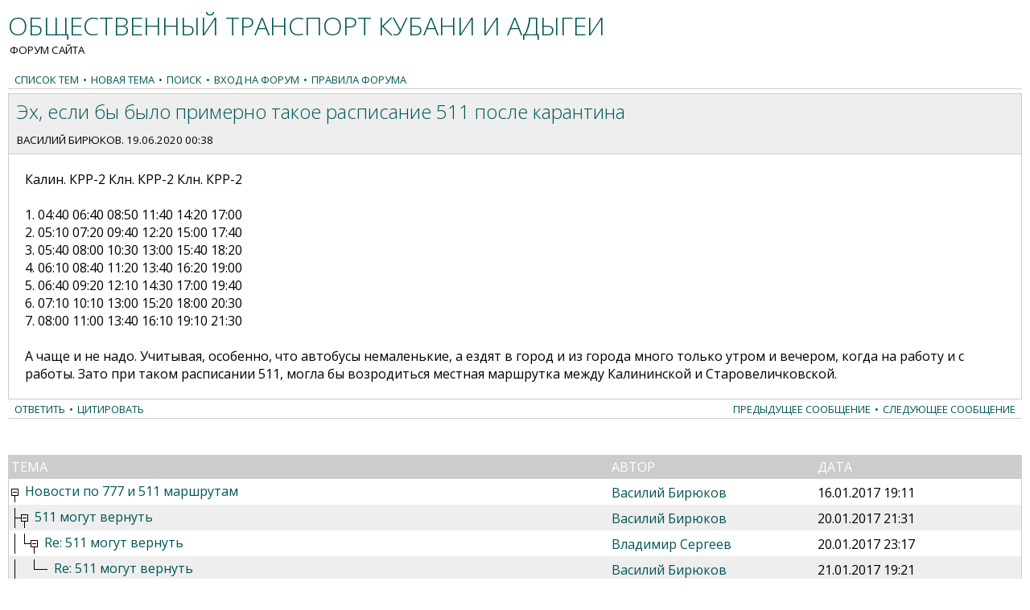

--- FILE ---
content_type: text/html; charset=Windows-1251
request_url: http://forum.kubtransport.info/read.php?1,47877,55636
body_size: 19950
content:
<?xml version="1.0" encoding="Windows-1251"?><!DOCTYPE html PUBLIC "-//W3C//DTD XHTML 1.0 Transitional//EN" "DTD/xhtml1-transitional.dtd">
<html lang="RU">
  <head>
    
      <link rel="stylesheet" type="text/css" href="http://forum.kubtransport.info/css.php?1,css" media="screen" />
      <link rel="stylesheet" type="text/css" href="http://forum.kubtransport.info/css.php?1,css_print" media="print" />
    

    <!-- <link rel="icon" href="images/favicon.ico" type="image/x-icon"> -->
    <!-- <link rel="shortcut icon" href="images/favicon.ico" type="image/x-icon"> -->

    
    
        <script type="text/javascript" src="http://forum.kubtransport.info/javascript.php?1"></script>
    
    
    
    <title>Эх, если бы было примерно такое расписание 511 после карантина - Форум</title>
    
    
  </head>
  <body onload="">

  <div id="header">
    <a href="http://www.kubtransport.info"><h1>Общественный транспорт Кубани и Адыгеи</h1></a>
    <p>Форум сайта</p>
  </div>

  <div id="forumlist">
    <div align="center">
      <div class="PDDiv">
      
        
        

  <div class="PhorumNavBlock" style="text-align: left;">
    <a class="PhorumNavLink" href="http://forum.kubtransport.info/list.php?1">Список тем</a>&bull;<a class="PhorumNavLink" href="http://forum.kubtransport.info/posting.php?1">Новая тема</a>&bull;<a class="PhorumNavLink" href="http://forum.kubtransport.info/search.php?1">Поиск</a>&bull;<a class="PhorumNavLink" href="http://forum.kubtransport.info/login.php?1">Вход на форум</a>&bull;<a class="PhorumRulesLink" href="/rules.php">Правила форума</a>
  </div>


  <div class="PhorumReadBodySubject">Эх, если бы было примерно такое расписание 511 после карантина</div>
  <div class="PhorumReadBodyHead">
    <strong>
      <a href="http://forum.kubtransport.info/profile.php?1,525">
        Василий Бирюков</a></strong>.
   19.06.2020 00:38</div>
<div class="PhorumStdBlock">
  <div class="PhorumReadBodyText"> Калин. КРР-2 Клн. КРР-2 Клн. КРР-2<br />
<br />
1. 04:40 06:40 08:50 11:40 14:20 17:00<br />
2. 05:10 07:20 09:40 12:20 15:00 17:40<br />
3. 05:40 08:00 10:30 13:00 15:40 18:20<br />
4. 06:10 08:40 11:20 13:40 16:20 19:00<br />
5. 06:40 09:20 12:10 14:30 17:00 19:40<br />
6. 07:10 10:10 13:00 15:20 18:00 20:30<br />
7. 08:00 11:00 13:40 16:10 19:10 21:30<br />
<br />
А чаще и не надо. Учитывая, особенно, что автобусы немаленькие, а ездят в город и из города много только утром и вечером, когда на работу и с работы. Зато при таком расписании 511, могла бы возродиться местная маршрутка между Калининской и Старовеличковской.</div>
  
</div>

  
  <div class="PhorumNavBlock">
    <div style="float: right;">
      <a class="PhorumNavLink" href="http://forum.kubtransport.info/read.php?1,47877,55619#msg-55619">Предыдущее сообщение</a>&bull;<a class="PhorumNavLink" href="http://forum.kubtransport.info/read.php?1,47877,55661#msg-55661">Следующее сообщение</a>
    </div>
    <a class="PhorumNavLink" href="http://forum.kubtransport.info/read.php?1,47877,55636#REPLY">Ответить</a>&bull;<a class="PhorumNavLink" href="http://forum.kubtransport.info/read.php?1,47877,55636,quote=1#REPLY">Цитировать</a>
  </div>

<br /><br />
<table class="PhorumStdTable" cellspacing="0">
  <tr>
    <th class="PhorumTableHeader" align="left">Тема</th>
    
    <th class="PhorumTableHeader" align="left" nowrap>Автор</th>
    <th class="PhorumTableHeader" align="left" nowrap>Дата</th>
  </tr>
  
    
      
    
    <tr>
      <td class="PhorumTableRow">
        <img src="mods/treeview/images/m.gif" width="9" height="25" border="0" style="vertical-align: middle;" />&nbsp;
                    <a href="http://forum.kubtransport.info/read.php?1,47877,47877#msg-47877">Новости по 777 и 511 маршрутам</a>
            <span class="PhorumNewFlag"></span>
                
      </td>
      
      <td class="PhorumTableRow" nowrap="nowrap" width="250">
        <a href="http://forum.kubtransport.info/profile.php?1,525">
          Василий Бирюков
        </a>
      </td>
      <td class="PhorumTableRow" nowrap="nowrap" width="250">16.01.2017 19:11</td>
    </tr>
  
    
      
    
    <tr>
      <td class="PhorumTableRowAlt">
        <img src="mods/treeview/images/t.gif" width="12" height="25" border="0" style="vertical-align: middle;" /><img src="mods/treeview/images/m.gif" width="9" height="25" border="0" style="vertical-align: middle;" />&nbsp;
                    <a href="http://forum.kubtransport.info/read.php?1,47877,48312#msg-48312">511 могут вернуть</a>
            <span class="PhorumNewFlag"></span>
                
      </td>
      
      <td class="PhorumTableRowAlt" nowrap="nowrap" width="250">
        <a href="http://forum.kubtransport.info/profile.php?1,525">
          Василий Бирюков
        </a>
      </td>
      <td class="PhorumTableRowAlt" nowrap="nowrap" width="250">20.01.2017 21:31</td>
    </tr>
  
    
      
    
    <tr>
      <td class="PhorumTableRow">
        <img src="mods/treeview/images/i.gif" width="12" height="25" border="0" style="vertical-align: middle;" /><img src="mods/treeview/images/l.gif" width="12" height="25" border="0" style="vertical-align: middle;" /><img src="mods/treeview/images/m.gif" width="9" height="25" border="0" style="vertical-align: middle;" />&nbsp;
                    <a href="http://forum.kubtransport.info/read.php?1,47877,48313#msg-48313">Re: 511 могут вернуть</a>
            <span class="PhorumNewFlag"></span>
                
      </td>
      
      <td class="PhorumTableRow" nowrap="nowrap" width="250">
        <a href="http://forum.kubtransport.info/profile.php?1,16">
          Владимир Сергеев
        </a>
      </td>
      <td class="PhorumTableRow" nowrap="nowrap" width="250">20.01.2017 23:17</td>
    </tr>
  
    
      
    
    <tr>
      <td class="PhorumTableRowAlt">
        <img src="mods/treeview/images/i.gif" width="12" height="25" border="0" style="vertical-align: middle;" /><img src="mods/treeview/images/trans.gif" width="12" height="25" border="0" style="vertical-align: middle;" /><img src="mods/treeview/images/l.gif" width="12" height="25" border="0" style="vertical-align: middle;" /><img src="mods/treeview/images/c.gif" width="9" height="25" border="0" style="vertical-align: middle;" >&nbsp;
                    <a href="http://forum.kubtransport.info/read.php?1,47877,48314#msg-48314">Re: 511 могут вернуть</a>
            <span class="PhorumNewFlag"></span>
                
      </td>
      
      <td class="PhorumTableRowAlt" nowrap="nowrap" width="250">
        <a href="http://forum.kubtransport.info/profile.php?1,525">
          Василий Бирюков
        </a>
      </td>
      <td class="PhorumTableRowAlt" nowrap="nowrap" width="250">21.01.2017 19:21</td>
    </tr>
  
    
      
    
    <tr>
      <td class="PhorumTableRow">
        <img src="mods/treeview/images/t.gif" width="12" height="25" border="0" style="vertical-align: middle;" /><img src="mods/treeview/images/c.gif" width="9" height="25" border="0" style="vertical-align: middle;" >&nbsp;
                    <a href="http://forum.kubtransport.info/read.php?1,47877,48315#msg-48315">Стоимость проезда на 777 повышена!</a>
            <span class="PhorumNewFlag"></span>
                
      </td>
      
      <td class="PhorumTableRow" nowrap="nowrap" width="250">
        <a href="http://forum.kubtransport.info/profile.php?1,525">
          Василий Бирюков
        </a>
      </td>
      <td class="PhorumTableRow" nowrap="nowrap" width="250">24.01.2017 18:20</td>
    </tr>
  
    
      
    
    <tr>
      <td class="PhorumTableRowAlt">
        <img src="mods/treeview/images/t.gif" width="12" height="25" border="0" style="vertical-align: middle;" /><img src="mods/treeview/images/m.gif" width="9" height="25" border="0" style="vertical-align: middle;" />&nbsp;
                    <a href="http://forum.kubtransport.info/read.php?1,47877,48316#msg-48316">Подвижной состав на  маршруте 777</a>
            <span class="PhorumNewFlag"></span>
                
      </td>
      
      <td class="PhorumTableRowAlt" nowrap="nowrap" width="250">
        <a href="http://forum.kubtransport.info/profile.php?1,525">
          Василий Бирюков
        </a>
      </td>
      <td class="PhorumTableRowAlt" nowrap="nowrap" width="250">30.01.2017 19:26</td>
    </tr>
  
    
      
    
    <tr>
      <td class="PhorumTableRow">
        <img src="mods/treeview/images/i.gif" width="12" height="25" border="0" style="vertical-align: middle;" /><img src="mods/treeview/images/l.gif" width="12" height="25" border="0" style="vertical-align: middle;" /><img src="mods/treeview/images/m.gif" width="9" height="25" border="0" style="vertical-align: middle;" />&nbsp;
                    <a href="http://forum.kubtransport.info/read.php?1,47877,48317#msg-48317">Re: Подвижной состав на  маршруте 777</a>
            <span class="PhorumNewFlag"></span>
                
      </td>
      
      <td class="PhorumTableRow" nowrap="nowrap" width="250">
        <a href="http://forum.kubtransport.info/profile.php?1,626">
          Андрей Дубовицкий
        </a>
      </td>
      <td class="PhorumTableRow" nowrap="nowrap" width="250">30.01.2017 19:50</td>
    </tr>
  
    
      
    
    <tr>
      <td class="PhorumTableRowAlt">
        <img src="mods/treeview/images/i.gif" width="12" height="25" border="0" style="vertical-align: middle;" /><img src="mods/treeview/images/trans.gif" width="12" height="25" border="0" style="vertical-align: middle;" /><img src="mods/treeview/images/l.gif" width="12" height="25" border="0" style="vertical-align: middle;" /><img src="mods/treeview/images/m.gif" width="9" height="25" border="0" style="vertical-align: middle;" />&nbsp;
                    <a href="http://forum.kubtransport.info/read.php?1,47877,48318#msg-48318">Re: Подвижной состав на  маршруте 777</a>
            <span class="PhorumNewFlag"></span>
                
      </td>
      
      <td class="PhorumTableRowAlt" nowrap="nowrap" width="250">
        <a href="http://forum.kubtransport.info/profile.php?1,525">
          Василий Бирюков
        </a>
      </td>
      <td class="PhorumTableRowAlt" nowrap="nowrap" width="250">30.01.2017 23:45</td>
    </tr>
  
    
      
    
    <tr>
      <td class="PhorumTableRow">
        <img src="mods/treeview/images/i.gif" width="12" height="25" border="0" style="vertical-align: middle;" /><img src="mods/treeview/images/trans.gif" width="12" height="25" border="0" style="vertical-align: middle;" /><img src="mods/treeview/images/trans.gif" width="12" height="25" border="0" style="vertical-align: middle;" /><img src="mods/treeview/images/l.gif" width="12" height="25" border="0" style="vertical-align: middle;" /><img src="mods/treeview/images/m.gif" width="9" height="25" border="0" style="vertical-align: middle;" />&nbsp;
                    <a href="http://forum.kubtransport.info/read.php?1,47877,48319#msg-48319">Re: Подвижной состав на  маршруте 777</a>
            <span class="PhorumNewFlag"></span>
                
      </td>
      
      <td class="PhorumTableRow" nowrap="nowrap" width="250">
        <a href="http://forum.kubtransport.info/profile.php?1,8">
          Олег Куликов
        </a>
      </td>
      <td class="PhorumTableRow" nowrap="nowrap" width="250">31.01.2017 05:25</td>
    </tr>
  
    
      
    
    <tr>
      <td class="PhorumTableRowAlt">
        <img src="mods/treeview/images/i.gif" width="12" height="25" border="0" style="vertical-align: middle;" /><img src="mods/treeview/images/trans.gif" width="12" height="25" border="0" style="vertical-align: middle;" /><img src="mods/treeview/images/trans.gif" width="12" height="25" border="0" style="vertical-align: middle;" /><img src="mods/treeview/images/trans.gif" width="12" height="25" border="0" style="vertical-align: middle;" /><img src="mods/treeview/images/l.gif" width="12" height="25" border="0" style="vertical-align: middle;" /><img src="mods/treeview/images/m.gif" width="9" height="25" border="0" style="vertical-align: middle;" />&nbsp;
                    <a href="http://forum.kubtransport.info/read.php?1,47877,48320#msg-48320">Re: Подвижной состав на  маршруте 777</a>
            <span class="PhorumNewFlag"></span>
                
      </td>
      
      <td class="PhorumTableRowAlt" nowrap="nowrap" width="250">
        <a href="http://forum.kubtransport.info/profile.php?1,525">
          Василий Бирюков
        </a>
      </td>
      <td class="PhorumTableRowAlt" nowrap="nowrap" width="250">31.01.2017 20:51</td>
    </tr>
  
    
      
    
    <tr>
      <td class="PhorumTableRow">
        <img src="mods/treeview/images/i.gif" width="12" height="25" border="0" style="vertical-align: middle;" /><img src="mods/treeview/images/trans.gif" width="12" height="25" border="0" style="vertical-align: middle;" /><img src="mods/treeview/images/trans.gif" width="12" height="25" border="0" style="vertical-align: middle;" /><img src="mods/treeview/images/trans.gif" width="12" height="25" border="0" style="vertical-align: middle;" /><img src="mods/treeview/images/trans.gif" width="12" height="25" border="0" style="vertical-align: middle;" /><img src="mods/treeview/images/l.gif" width="12" height="25" border="0" style="vertical-align: middle;" /><img src="mods/treeview/images/m.gif" width="9" height="25" border="0" style="vertical-align: middle;" />&nbsp;
                    <a href="http://forum.kubtransport.info/read.php?1,47877,48321#msg-48321">Re: Подвижной состав на  маршруте 777</a>
            <span class="PhorumNewFlag"></span>
                
      </td>
      
      <td class="PhorumTableRow" nowrap="nowrap" width="250">
        <a href="http://forum.kubtransport.info/profile.php?1,525">
          Василий Бирюков
        </a>
      </td>
      <td class="PhorumTableRow" nowrap="nowrap" width="250">05.03.2017 22:22</td>
    </tr>
  
    
      
    
    <tr>
      <td class="PhorumTableRowAlt">
        <img src="mods/treeview/images/i.gif" width="12" height="25" border="0" style="vertical-align: middle;" /><img src="mods/treeview/images/trans.gif" width="12" height="25" border="0" style="vertical-align: middle;" /><img src="mods/treeview/images/trans.gif" width="12" height="25" border="0" style="vertical-align: middle;" /><img src="mods/treeview/images/trans.gif" width="12" height="25" border="0" style="vertical-align: middle;" /><img src="mods/treeview/images/trans.gif" width="12" height="25" border="0" style="vertical-align: middle;" /><img src="mods/treeview/images/trans.gif" width="12" height="25" border="0" style="vertical-align: middle;" /><img src="mods/treeview/images/l.gif" width="12" height="25" border="0" style="vertical-align: middle;" /><img src="mods/treeview/images/m.gif" width="9" height="25" border="0" style="vertical-align: middle;" />&nbsp;
                    <a href="http://forum.kubtransport.info/read.php?1,47877,48832#msg-48832">Re: Подвижной состав на  маршруте 777</a>
            <span class="PhorumNewFlag"></span>
                
      </td>
      
      <td class="PhorumTableRowAlt" nowrap="nowrap" width="250">
        <a href="http://forum.kubtransport.info/profile.php?1,131">
          Александров Николай
        </a>
      </td>
      <td class="PhorumTableRowAlt" nowrap="nowrap" width="250">21.05.2017 01:03</td>
    </tr>
  
    
      
    
    <tr>
      <td class="PhorumTableRow">
        <img src="mods/treeview/images/i.gif" width="12" height="25" border="0" style="vertical-align: middle;" /><img src="mods/treeview/images/trans.gif" width="12" height="25" border="0" style="vertical-align: middle;" /><img src="mods/treeview/images/trans.gif" width="12" height="25" border="0" style="vertical-align: middle;" /><img src="mods/treeview/images/trans.gif" width="12" height="25" border="0" style="vertical-align: middle;" /><img src="mods/treeview/images/trans.gif" width="12" height="25" border="0" style="vertical-align: middle;" /><img src="mods/treeview/images/trans.gif" width="12" height="25" border="0" style="vertical-align: middle;" /><img src="mods/treeview/images/trans.gif" width="12" height="25" border="0" style="vertical-align: middle;" /><img src="mods/treeview/images/t.gif" width="12" height="25" border="0" style="vertical-align: middle;" /><img src="mods/treeview/images/m.gif" width="9" height="25" border="0" style="vertical-align: middle;" />&nbsp;
                    <a href="http://forum.kubtransport.info/read.php?1,47877,48836#msg-48836">Re: Подвижной состав на  маршруте 777</a>
            <span class="PhorumNewFlag"></span>
                
      </td>
      
      <td class="PhorumTableRow" nowrap="nowrap" width="250">
        <a href="http://forum.kubtransport.info/profile.php?1,525">
          Василий Бирюков
        </a>
      </td>
      <td class="PhorumTableRow" nowrap="nowrap" width="250">21.05.2017 14:49</td>
    </tr>
  
    
      
    
    <tr>
      <td class="PhorumTableRowAlt">
        <img src="mods/treeview/images/i.gif" width="12" height="25" border="0" style="vertical-align: middle;" /><img src="mods/treeview/images/trans.gif" width="12" height="25" border="0" style="vertical-align: middle;" /><img src="mods/treeview/images/trans.gif" width="12" height="25" border="0" style="vertical-align: middle;" /><img src="mods/treeview/images/trans.gif" width="12" height="25" border="0" style="vertical-align: middle;" /><img src="mods/treeview/images/trans.gif" width="12" height="25" border="0" style="vertical-align: middle;" /><img src="mods/treeview/images/trans.gif" width="12" height="25" border="0" style="vertical-align: middle;" /><img src="mods/treeview/images/trans.gif" width="12" height="25" border="0" style="vertical-align: middle;" /><img src="mods/treeview/images/i.gif" width="12" height="25" border="0" style="vertical-align: middle;" /><img src="mods/treeview/images/l.gif" width="12" height="25" border="0" style="vertical-align: middle;" /><img src="mods/treeview/images/m.gif" width="9" height="25" border="0" style="vertical-align: middle;" />&nbsp;
                    <a href="http://forum.kubtransport.info/read.php?1,47877,48838#msg-48838">Re: Подвижной состав на  маршруте 777</a>
            <span class="PhorumNewFlag"></span>
                
      </td>
      
      <td class="PhorumTableRowAlt" nowrap="nowrap" width="250">
        <a href="http://forum.kubtransport.info/profile.php?1,131">
          Александров Николай
        </a>
      </td>
      <td class="PhorumTableRowAlt" nowrap="nowrap" width="250">22.05.2017 00:32</td>
    </tr>
  
    
      
    
    <tr>
      <td class="PhorumTableRow">
        <img src="mods/treeview/images/i.gif" width="12" height="25" border="0" style="vertical-align: middle;" /><img src="mods/treeview/images/trans.gif" width="12" height="25" border="0" style="vertical-align: middle;" /><img src="mods/treeview/images/trans.gif" width="12" height="25" border="0" style="vertical-align: middle;" /><img src="mods/treeview/images/trans.gif" width="12" height="25" border="0" style="vertical-align: middle;" /><img src="mods/treeview/images/trans.gif" width="12" height="25" border="0" style="vertical-align: middle;" /><img src="mods/treeview/images/trans.gif" width="12" height="25" border="0" style="vertical-align: middle;" /><img src="mods/treeview/images/trans.gif" width="12" height="25" border="0" style="vertical-align: middle;" /><img src="mods/treeview/images/i.gif" width="12" height="25" border="0" style="vertical-align: middle;" /><img src="mods/treeview/images/trans.gif" width="12" height="25" border="0" style="vertical-align: middle;" /><img src="mods/treeview/images/l.gif" width="12" height="25" border="0" style="vertical-align: middle;" /><img src="mods/treeview/images/c.gif" width="9" height="25" border="0" style="vertical-align: middle;" >&nbsp;
                    <a href="http://forum.kubtransport.info/read.php?1,47877,48860#msg-48860">Re: Подвижной состав на  маршруте 777</a>
            <span class="PhorumNewFlag"></span>
                
      </td>
      
      <td class="PhorumTableRow" nowrap="nowrap" width="250">
        <a href="http://forum.kubtransport.info/profile.php?1,525">
          Василий Бирюков
        </a>
      </td>
      <td class="PhorumTableRow" nowrap="nowrap" width="250">24.05.2017 00:15</td>
    </tr>
  
    
      
    
    <tr>
      <td class="PhorumTableRowAlt">
        <img src="mods/treeview/images/i.gif" width="12" height="25" border="0" style="vertical-align: middle;" /><img src="mods/treeview/images/trans.gif" width="12" height="25" border="0" style="vertical-align: middle;" /><img src="mods/treeview/images/trans.gif" width="12" height="25" border="0" style="vertical-align: middle;" /><img src="mods/treeview/images/trans.gif" width="12" height="25" border="0" style="vertical-align: middle;" /><img src="mods/treeview/images/trans.gif" width="12" height="25" border="0" style="vertical-align: middle;" /><img src="mods/treeview/images/trans.gif" width="12" height="25" border="0" style="vertical-align: middle;" /><img src="mods/treeview/images/trans.gif" width="12" height="25" border="0" style="vertical-align: middle;" /><img src="mods/treeview/images/l.gif" width="12" height="25" border="0" style="vertical-align: middle;" /><img src="mods/treeview/images/m.gif" width="9" height="25" border="0" style="vertical-align: middle;" />&nbsp;
                    <a href="http://forum.kubtransport.info/read.php?1,47877,49000#msg-49000">Re: Подвижной состав на  маршруте 777</a>
            <span class="PhorumNewFlag"></span>
                
      </td>
      
      <td class="PhorumTableRowAlt" nowrap="nowrap" width="250">
        <a href="http://forum.kubtransport.info/profile.php?1,131">
          Александров Николай
        </a>
      </td>
      <td class="PhorumTableRowAlt" nowrap="nowrap" width="250">09.06.2017 10:18</td>
    </tr>
  
    
      
    
    <tr>
      <td class="PhorumTableRow">
        <img src="mods/treeview/images/i.gif" width="12" height="25" border="0" style="vertical-align: middle;" /><img src="mods/treeview/images/trans.gif" width="12" height="25" border="0" style="vertical-align: middle;" /><img src="mods/treeview/images/trans.gif" width="12" height="25" border="0" style="vertical-align: middle;" /><img src="mods/treeview/images/trans.gif" width="12" height="25" border="0" style="vertical-align: middle;" /><img src="mods/treeview/images/trans.gif" width="12" height="25" border="0" style="vertical-align: middle;" /><img src="mods/treeview/images/trans.gif" width="12" height="25" border="0" style="vertical-align: middle;" /><img src="mods/treeview/images/trans.gif" width="12" height="25" border="0" style="vertical-align: middle;" /><img src="mods/treeview/images/trans.gif" width="12" height="25" border="0" style="vertical-align: middle;" /><img src="mods/treeview/images/l.gif" width="12" height="25" border="0" style="vertical-align: middle;" /><img src="mods/treeview/images/c.gif" width="9" height="25" border="0" style="vertical-align: middle;" >&nbsp;
                    <a href="http://forum.kubtransport.info/read.php?1,47877,49003#msg-49003">Re: Подвижной состав на  маршруте 777</a>
            <span class="PhorumNewFlag"></span>
                
      </td>
      
      <td class="PhorumTableRow" nowrap="nowrap" width="250">
        <a href="http://forum.kubtransport.info/profile.php?1,525">
          Василий Бирюков
        </a>
      </td>
      <td class="PhorumTableRow" nowrap="nowrap" width="250">09.06.2017 13:30</td>
    </tr>
  
    
      
    
    <tr>
      <td class="PhorumTableRowAlt">
        <img src="mods/treeview/images/t.gif" width="12" height="25" border="0" style="vertical-align: middle;" /><img src="mods/treeview/images/m.gif" width="9" height="25" border="0" style="vertical-align: middle;" />&nbsp;
                    <a href="http://forum.kubtransport.info/read.php?1,47877,48322#msg-48322">777 маршрут теперь заходит на саму АС-2</a>
            <span class="PhorumNewFlag"></span>
                
      </td>
      
      <td class="PhorumTableRowAlt" nowrap="nowrap" width="250">
        <a href="http://forum.kubtransport.info/profile.php?1,525">
          Василий Бирюков
        </a>
      </td>
      <td class="PhorumTableRowAlt" nowrap="nowrap" width="250">03.02.2017 16:23</td>
    </tr>
  
    
      
    
    <tr>
      <td class="PhorumTableRow">
        <img src="mods/treeview/images/i.gif" width="12" height="25" border="0" style="vertical-align: middle;" /><img src="mods/treeview/images/l.gif" width="12" height="25" border="0" style="vertical-align: middle;" /><img src="mods/treeview/images/c.gif" width="9" height="25" border="0" style="vertical-align: middle;" >&nbsp;
                    <a href="http://forum.kubtransport.info/read.php?1,47877,48323#msg-48323">Re: 777 маршрут теперь заходит на саму АС-2</a>
            <span class="PhorumNewFlag"></span>
                
      </td>
      
      <td class="PhorumTableRow" nowrap="nowrap" width="250">
        <a href="http://forum.kubtransport.info/profile.php?1,525">
          Василий Бирюков
        </a>
      </td>
      <td class="PhorumTableRow" nowrap="nowrap" width="250">06.02.2017 14:32</td>
    </tr>
  
    
      
    
    <tr>
      <td class="PhorumTableRowAlt">
        <img src="mods/treeview/images/t.gif" width="12" height="25" border="0" style="vertical-align: middle;" /><img src="mods/treeview/images/c.gif" width="9" height="25" border="0" style="vertical-align: middle;" >&nbsp;
                    <a href="http://forum.kubtransport.info/read.php?1,47877,48324#msg-48324">Информация по маршруту 777</a>
            <span class="PhorumNewFlag"></span>
                
      </td>
      
      <td class="PhorumTableRowAlt" nowrap="nowrap" width="250">
        <a href="http://forum.kubtransport.info/profile.php?1,525">
          Василий Бирюков
        </a>
      </td>
      <td class="PhorumTableRowAlt" nowrap="nowrap" width="250">08.02.2017 22:22</td>
    </tr>
  
    
      
    
    <tr>
      <td class="PhorumTableRow">
        <img src="mods/treeview/images/t.gif" width="12" height="25" border="0" style="vertical-align: middle;" /><img src="mods/treeview/images/c.gif" width="9" height="25" border="0" style="vertical-align: middle;" >&nbsp;
                    <a href="http://forum.kubtransport.info/read.php?1,47877,48325#msg-48325">Парк автобусов на 777 маршруте</a>
            <span class="PhorumNewFlag"></span>
                
      </td>
      
      <td class="PhorumTableRow" nowrap="nowrap" width="250">
        <a href="http://forum.kubtransport.info/profile.php?1,525">
          Василий Бирюков
        </a>
      </td>
      <td class="PhorumTableRow" nowrap="nowrap" width="250">09.03.2017 20:25</td>
    </tr>
  
    
      
    
    <tr>
      <td class="PhorumTableRowAlt">
        <img src="mods/treeview/images/t.gif" width="12" height="25" border="0" style="vertical-align: middle;" /><img src="mods/treeview/images/m.gif" width="9" height="25" border="0" style="vertical-align: middle;" />&nbsp;
                    <a href="http://forum.kubtransport.info/read.php?1,47877,48326#msg-48326">Новости по 777 и 511 маршрутам вынесены в отдельную тему</a>
            <span class="PhorumNewFlag"></span>
                
      </td>
      
      <td class="PhorumTableRowAlt" nowrap="nowrap" width="250">
        <a href="http://forum.kubtransport.info/profile.php?1,1">
          Олег Бодня
        </a>
      </td>
      <td class="PhorumTableRowAlt" nowrap="nowrap" width="250">09.03.2017 20:59</td>
    </tr>
  
    
      
    
    <tr>
      <td class="PhorumTableRow">
        <img src="mods/treeview/images/i.gif" width="12" height="25" border="0" style="vertical-align: middle;" /><img src="mods/treeview/images/l.gif" width="12" height="25" border="0" style="vertical-align: middle;" /><img src="mods/treeview/images/m.gif" width="9" height="25" border="0" style="vertical-align: middle;" />&nbsp;
                    <a href="http://forum.kubtransport.info/read.php?1,47877,48430#msg-48430">Re: Новости по 777 и 511 маршрутам вынесены в отдельную тему</a>
            <span class="PhorumNewFlag"></span>
                
      </td>
      
      <td class="PhorumTableRow" nowrap="nowrap" width="250">
        <a href="http://forum.kubtransport.info/profile.php?1,525">
          Василий Бирюков
        </a>
      </td>
      <td class="PhorumTableRow" nowrap="nowrap" width="250">23.03.2017 20:20</td>
    </tr>
  
    
      
    
    <tr>
      <td class="PhorumTableRowAlt">
        <img src="mods/treeview/images/i.gif" width="12" height="25" border="0" style="vertical-align: middle;" /><img src="mods/treeview/images/trans.gif" width="12" height="25" border="0" style="vertical-align: middle;" /><img src="mods/treeview/images/l.gif" width="12" height="25" border="0" style="vertical-align: middle;" /><img src="mods/treeview/images/m.gif" width="9" height="25" border="0" style="vertical-align: middle;" />&nbsp;
                    <a href="http://forum.kubtransport.info/read.php?1,47877,48470#msg-48470">Подвижной состав на 777 по состоянию на 28.03.2017</a>
            <span class="PhorumNewFlag"></span>
                
      </td>
      
      <td class="PhorumTableRowAlt" nowrap="nowrap" width="250">
        <a href="http://forum.kubtransport.info/profile.php?1,525">
          Василий Бирюков
        </a>
      </td>
      <td class="PhorumTableRowAlt" nowrap="nowrap" width="250">28.03.2017 22:30</td>
    </tr>
  
    
      
    
    <tr>
      <td class="PhorumTableRow">
        <img src="mods/treeview/images/i.gif" width="12" height="25" border="0" style="vertical-align: middle;" /><img src="mods/treeview/images/trans.gif" width="12" height="25" border="0" style="vertical-align: middle;" /><img src="mods/treeview/images/trans.gif" width="12" height="25" border="0" style="vertical-align: middle;" /><img src="mods/treeview/images/l.gif" width="12" height="25" border="0" style="vertical-align: middle;" /><img src="mods/treeview/images/c.gif" width="9" height="25" border="0" style="vertical-align: middle;" >&nbsp;
                    <a href="http://forum.kubtransport.info/read.php?1,47877,48521#msg-48521">Что там чудят с 511 маршрутом???</a>
            <span class="PhorumNewFlag"></span>
                
      </td>
      
      <td class="PhorumTableRow" nowrap="nowrap" width="250">
        <a href="http://forum.kubtransport.info/profile.php?1,525">
          Василий Бирюков
        </a>
      </td>
      <td class="PhorumTableRow" nowrap="nowrap" width="250">04.04.2017 23:40</td>
    </tr>
  
    
      
    
    <tr>
      <td class="PhorumTableRowAlt">
        <img src="mods/treeview/images/t.gif" width="12" height="25" border="0" style="vertical-align: middle;" /><img src="mods/treeview/images/m.gif" width="9" height="25" border="0" style="vertical-align: middle;" />&nbsp;
                    <a href="http://forum.kubtransport.info/read.php?1,47877,48664#msg-48664">Маршрут Андреевская - Калининская</a>
            <span class="PhorumNewFlag"></span>
                
      </td>
      
      <td class="PhorumTableRowAlt" nowrap="nowrap" width="250">
        <a href="http://forum.kubtransport.info/profile.php?1,525">
          Василий Бирюков
        </a>
      </td>
      <td class="PhorumTableRowAlt" nowrap="nowrap" width="250">25.04.2017 12:44</td>
    </tr>
  
    
      
    
    <tr>
      <td class="PhorumTableRow">
        <img src="mods/treeview/images/i.gif" width="12" height="25" border="0" style="vertical-align: middle;" /><img src="mods/treeview/images/l.gif" width="12" height="25" border="0" style="vertical-align: middle;" /><img src="mods/treeview/images/m.gif" width="9" height="25" border="0" style="vertical-align: middle;" />&nbsp;
                    <a href="http://forum.kubtransport.info/read.php?1,47877,48682#msg-48682">ООО &quot;НАВИКОМ&quot; может выйти на 511 маршрут</a>
            <span class="PhorumNewFlag"></span>
                
      </td>
      
      <td class="PhorumTableRow" nowrap="nowrap" width="250">
        <a href="http://forum.kubtransport.info/profile.php?1,525">
          Василий Бирюков
        </a>
      </td>
      <td class="PhorumTableRow" nowrap="nowrap" width="250">30.04.2017 14:21</td>
    </tr>
  
    
      
    
    <tr>
      <td class="PhorumTableRowAlt">
        <img src="mods/treeview/images/i.gif" width="12" height="25" border="0" style="vertical-align: middle;" /><img src="mods/treeview/images/trans.gif" width="12" height="25" border="0" style="vertical-align: middle;" /><img src="mods/treeview/images/l.gif" width="12" height="25" border="0" style="vertical-align: middle;" /><img src="mods/treeview/images/c.gif" width="9" height="25" border="0" style="vertical-align: middle;" >&nbsp;
                    <a href="http://forum.kubtransport.info/read.php?1,47877,48686#msg-48686">Подвижной состав на 777 по состоянию на 1-2 мая</a>
            <span class="PhorumNewFlag"></span>
                
      </td>
      
      <td class="PhorumTableRowAlt" nowrap="nowrap" width="250">
        <a href="http://forum.kubtransport.info/profile.php?1,525">
          Василий Бирюков
        </a>
      </td>
      <td class="PhorumTableRowAlt" nowrap="nowrap" width="250">02.05.2017 21:25</td>
    </tr>
  
    
      
    
    <tr>
      <td class="PhorumTableRow">
        <img src="mods/treeview/images/t.gif" width="12" height="25" border="0" style="vertical-align: middle;" /><img src="mods/treeview/images/m.gif" width="9" height="25" border="0" style="vertical-align: middle;" />&nbsp;
                    <a href="http://forum.kubtransport.info/read.php?1,47877,48703#msg-48703">Re: Новость 511 маршрут. Навиком.</a>
            <span class="PhorumNewFlag"></span>
                
      </td>
      
      <td class="PhorumTableRow" nowrap="nowrap" width="250">
        <a href="http://forum.kubtransport.info/profile.php?1,386">
          Смирнов Алексей
        </a>
      </td>
      <td class="PhorumTableRow" nowrap="nowrap" width="250">04.05.2017 17:41</td>
    </tr>
  
    
      
    
    <tr>
      <td class="PhorumTableRowAlt">
        <img src="mods/treeview/images/i.gif" width="12" height="25" border="0" style="vertical-align: middle;" /><img src="mods/treeview/images/t.gif" width="12" height="25" border="0" style="vertical-align: middle;" /><img src="mods/treeview/images/c.gif" width="9" height="25" border="0" style="vertical-align: middle;" >&nbsp;
                    <a href="http://forum.kubtransport.info/read.php?1,47877,48713#msg-48713">Re: Новость 511 маршрут. Навиком.</a>
            <span class="PhorumNewFlag"></span>
                
      </td>
      
      <td class="PhorumTableRowAlt" nowrap="nowrap" width="250">
        <a href="http://forum.kubtransport.info/profile.php?1,525">
          Василий Бирюков
        </a>
      </td>
      <td class="PhorumTableRowAlt" nowrap="nowrap" width="250">05.05.2017 13:40</td>
    </tr>
  
    
      
    
    <tr>
      <td class="PhorumTableRow">
        <img src="mods/treeview/images/i.gif" width="12" height="25" border="0" style="vertical-align: middle;" /><img src="mods/treeview/images/l.gif" width="12" height="25" border="0" style="vertical-align: middle;" /><img src="mods/treeview/images/c.gif" width="9" height="25" border="0" style="vertical-align: middle;" >&nbsp;
                    <a href="http://forum.kubtransport.info/read.php?1,47877,48714#msg-48714">Re: Новость 511 маршрут. Навиком.</a>
            <span class="PhorumNewFlag"></span>
                
      </td>
      
      <td class="PhorumTableRow" nowrap="nowrap" width="250">
        <a href="http://forum.kubtransport.info/profile.php?1,525">
          Василий Бирюков
        </a>
      </td>
      <td class="PhorumTableRow" nowrap="nowrap" width="250">05.05.2017 13:53</td>
    </tr>
  
    
      
    
    <tr>
      <td class="PhorumTableRowAlt">
        <img src="mods/treeview/images/t.gif" width="12" height="25" border="0" style="vertical-align: middle;" /><img src="mods/treeview/images/m.gif" width="9" height="25" border="0" style="vertical-align: middle;" />&nbsp;
                    <a href="http://forum.kubtransport.info/read.php?1,47877,48735#msg-48735">Где 511?</a>
            <span class="PhorumNewFlag"></span>
                
      </td>
      
      <td class="PhorumTableRowAlt" nowrap="nowrap" width="250">
        <a href="http://forum.kubtransport.info/profile.php?1,525">
          Василий Бирюков
        </a>
      </td>
      <td class="PhorumTableRowAlt" nowrap="nowrap" width="250">10.05.2017 13:59</td>
    </tr>
  
    
      
    
    <tr>
      <td class="PhorumTableRow">
        <img src="mods/treeview/images/i.gif" width="12" height="25" border="0" style="vertical-align: middle;" /><img src="mods/treeview/images/l.gif" width="12" height="25" border="0" style="vertical-align: middle;" /><img src="mods/treeview/images/m.gif" width="9" height="25" border="0" style="vertical-align: middle;" />&nbsp;
                    <a href="http://forum.kubtransport.info/read.php?1,47877,48736#msg-48736">На 777 замечены новые автобусы!</a>
            <span class="PhorumNewFlag"></span>
                
      </td>
      
      <td class="PhorumTableRow" nowrap="nowrap" width="250">
        <a href="http://forum.kubtransport.info/profile.php?1,525">
          Василий Бирюков
        </a>
      </td>
      <td class="PhorumTableRow" nowrap="nowrap" width="250">10.05.2017 18:38</td>
    </tr>
  
    
      
    
    <tr>
      <td class="PhorumTableRowAlt">
        <img src="mods/treeview/images/i.gif" width="12" height="25" border="0" style="vertical-align: middle;" /><img src="mods/treeview/images/trans.gif" width="12" height="25" border="0" style="vertical-align: middle;" /><img src="mods/treeview/images/l.gif" width="12" height="25" border="0" style="vertical-align: middle;" /><img src="mods/treeview/images/m.gif" width="9" height="25" border="0" style="vertical-align: middle;" />&nbsp;
                    <a href="http://forum.kubtransport.info/read.php?1,47877,48737#msg-48737">777 бьёт рекорд по количеству автобусов марки Hyundai AeroTown</a>
            <span class="PhorumNewFlag"></span>
                
      </td>
      
      <td class="PhorumTableRowAlt" nowrap="nowrap" width="250">
        <a href="http://forum.kubtransport.info/profile.php?1,525">
          Василий Бирюков
        </a>
      </td>
      <td class="PhorumTableRowAlt" nowrap="nowrap" width="250">11.05.2017 21:11</td>
    </tr>
  
    
      
    
    <tr>
      <td class="PhorumTableRow">
        <img src="mods/treeview/images/i.gif" width="12" height="25" border="0" style="vertical-align: middle;" /><img src="mods/treeview/images/trans.gif" width="12" height="25" border="0" style="vertical-align: middle;" /><img src="mods/treeview/images/trans.gif" width="12" height="25" border="0" style="vertical-align: middle;" /><img src="mods/treeview/images/l.gif" width="12" height="25" border="0" style="vertical-align: middle;" /><img src="mods/treeview/images/c.gif" width="9" height="25" border="0" style="vertical-align: middle;" >&nbsp;
                    <a href="http://forum.kubtransport.info/read.php?1,47877,48828#msg-48828">Будем долго и счастливо ездить на 777... Или всё-таки ждать перемен...</a>
            <span class="PhorumNewFlag"></span>
                
      </td>
      
      <td class="PhorumTableRow" nowrap="nowrap" width="250">
        <a href="http://forum.kubtransport.info/profile.php?1,525">
          Василий Бирюков
        </a>
      </td>
      <td class="PhorumTableRow" nowrap="nowrap" width="250">20.05.2017 13:40</td>
    </tr>
  
    
      
    
    <tr>
      <td class="PhorumTableRowAlt">
        <img src="mods/treeview/images/t.gif" width="12" height="25" border="0" style="vertical-align: middle;" /><img src="mods/treeview/images/m.gif" width="9" height="25" border="0" style="vertical-align: middle;" />&nbsp;
                    <a href="http://forum.kubtransport.info/read.php?1,47877,48990#msg-48990">511 - надежда еще есть</a>
            <span class="PhorumNewFlag"></span>
                
      </td>
      
      <td class="PhorumTableRowAlt" nowrap="nowrap" width="250">
        <a href="http://forum.kubtransport.info/profile.php?1,525">
          Василий Бирюков
        </a>
      </td>
      <td class="PhorumTableRowAlt" nowrap="nowrap" width="250">07.06.2017 15:36</td>
    </tr>
  
    
      
    
    <tr>
      <td class="PhorumTableRow">
        <img src="mods/treeview/images/i.gif" width="12" height="25" border="0" style="vertical-align: middle;" /><img src="mods/treeview/images/l.gif" width="12" height="25" border="0" style="vertical-align: middle;" /><img src="mods/treeview/images/m.gif" width="9" height="25" border="0" style="vertical-align: middle;" />&nbsp;
                    <a href="http://forum.kubtransport.info/read.php?1,47877,48991#msg-48991">Re: 511 - надежда еще есть</a>
            <span class="PhorumNewFlag"></span>
                
      </td>
      
      <td class="PhorumTableRow" nowrap="nowrap" width="250">
        <a href="http://forum.kubtransport.info/profile.php?1,386">
          Смирнов Алексей
        </a>
      </td>
      <td class="PhorumTableRow" nowrap="nowrap" width="250">07.06.2017 18:01</td>
    </tr>
  
    
      
    
    <tr>
      <td class="PhorumTableRowAlt">
        <img src="mods/treeview/images/i.gif" width="12" height="25" border="0" style="vertical-align: middle;" /><img src="mods/treeview/images/trans.gif" width="12" height="25" border="0" style="vertical-align: middle;" /><img src="mods/treeview/images/l.gif" width="12" height="25" border="0" style="vertical-align: middle;" /><img src="mods/treeview/images/c.gif" width="9" height="25" border="0" style="vertical-align: middle;" >&nbsp;
                    <a href="http://forum.kubtransport.info/read.php?1,47877,48993#msg-48993">Re: 511 - надежда еще есть</a>
            <span class="PhorumNewFlag"></span>
                
      </td>
      
      <td class="PhorumTableRowAlt" nowrap="nowrap" width="250">
        <a href="http://forum.kubtransport.info/profile.php?1,525">
          Василий Бирюков
        </a>
      </td>
      <td class="PhorumTableRowAlt" nowrap="nowrap" width="250">08.06.2017 00:24</td>
    </tr>
  
    
      
    
    <tr>
      <td class="PhorumTableRow">
        <img src="mods/treeview/images/t.gif" width="12" height="25" border="0" style="vertical-align: middle;" /><img src="mods/treeview/images/m.gif" width="9" height="25" border="0" style="vertical-align: middle;" />&nbsp;
                    <a href="http://forum.kubtransport.info/read.php?1,47877,48997#msg-48997">Re: Новости по 777 и 511 маршрутам</a>
            <span class="PhorumNewFlag"></span>
                
      </td>
      
      <td class="PhorumTableRow" nowrap="nowrap" width="250">
        <a href="http://forum.kubtransport.info/profile.php?1,13">
          Дэмен
        </a>
      </td>
      <td class="PhorumTableRow" nowrap="nowrap" width="250">08.06.2017 22:16</td>
    </tr>
  
    
      
    
    <tr>
      <td class="PhorumTableRowAlt">
        <img src="mods/treeview/images/i.gif" width="12" height="25" border="0" style="vertical-align: middle;" /><img src="mods/treeview/images/l.gif" width="12" height="25" border="0" style="vertical-align: middle;" /><img src="mods/treeview/images/c.gif" width="9" height="25" border="0" style="vertical-align: middle;" >&nbsp;
                    <a href="http://forum.kubtransport.info/read.php?1,47877,49004#msg-49004">Re: Новости по 777 и 511 маршрутам</a>
            <span class="PhorumNewFlag"></span>
                
      </td>
      
      <td class="PhorumTableRowAlt" nowrap="nowrap" width="250">
        <a href="http://forum.kubtransport.info/profile.php?1,525">
          Василий Бирюков
        </a>
      </td>
      <td class="PhorumTableRowAlt" nowrap="nowrap" width="250">09.06.2017 15:34</td>
    </tr>
  
    
      
    
    <tr>
      <td class="PhorumTableRow">
        <img src="mods/treeview/images/t.gif" width="12" height="25" border="0" style="vertical-align: middle;" /><img src="mods/treeview/images/m.gif" width="9" height="25" border="0" style="vertical-align: middle;" />&nbsp;
                    <a href="http://forum.kubtransport.info/read.php?1,47877,49022#msg-49022">И всё-таки он вернулся!!!!</a>
            <span class="PhorumNewFlag"></span>
                
      </td>
      
      <td class="PhorumTableRow" nowrap="nowrap" width="250">
        <a href="http://forum.kubtransport.info/profile.php?1,525">
          Василий Бирюков
        </a>
      </td>
      <td class="PhorumTableRow" nowrap="nowrap" width="250">15.06.2017 23:31</td>
    </tr>
  
    
      
    
    <tr>
      <td class="PhorumTableRowAlt">
        <img src="mods/treeview/images/i.gif" width="12" height="25" border="0" style="vertical-align: middle;" /><img src="mods/treeview/images/l.gif" width="12" height="25" border="0" style="vertical-align: middle;" /><img src="mods/treeview/images/c.gif" width="9" height="25" border="0" style="vertical-align: middle;" >&nbsp;
                    <a href="http://forum.kubtransport.info/read.php?1,47877,49040#msg-49040">Re: И всё-таки он вернулся!!!!</a>
            <span class="PhorumNewFlag"></span>
                
      </td>
      
      <td class="PhorumTableRowAlt" nowrap="nowrap" width="250">
        <a href="http://forum.kubtransport.info/profile.php?1,525">
          Василий Бирюков
        </a>
      </td>
      <td class="PhorumTableRowAlt" nowrap="nowrap" width="250">18.06.2017 17:45</td>
    </tr>
  
    
      
    
    <tr>
      <td class="PhorumTableRow">
        <img src="mods/treeview/images/t.gif" width="12" height="25" border="0" style="vertical-align: middle;" /><img src="mods/treeview/images/m.gif" width="9" height="25" border="0" style="vertical-align: middle;" />&nbsp;
                    <a href="http://forum.kubtransport.info/read.php?1,47877,49068#msg-49068">777 исчез!!!!!</a>
            <span class="PhorumNewFlag"></span>
                
      </td>
      
      <td class="PhorumTableRow" nowrap="nowrap" width="250">
        <a href="http://forum.kubtransport.info/profile.php?1,525">
          Василий Бирюков
        </a>
      </td>
      <td class="PhorumTableRow" nowrap="nowrap" width="250">24.06.2017 21:58</td>
    </tr>
  
    
      
    
    <tr>
      <td class="PhorumTableRowAlt">
        <img src="mods/treeview/images/i.gif" width="12" height="25" border="0" style="vertical-align: middle;" /><img src="mods/treeview/images/l.gif" width="12" height="25" border="0" style="vertical-align: middle;" /><img src="mods/treeview/images/m.gif" width="9" height="25" border="0" style="vertical-align: middle;" />&nbsp;
                    <a href="http://forum.kubtransport.info/read.php?1,47877,49070#msg-49070">Re: 777 исчез!!!!!</a>
            <span class="PhorumNewFlag"></span>
                
      </td>
      
      <td class="PhorumTableRowAlt" nowrap="nowrap" width="250">
        <a href="http://forum.kubtransport.info/profile.php?1,8">
          Олег Куликов
        </a>
      </td>
      <td class="PhorumTableRowAlt" nowrap="nowrap" width="250">25.06.2017 19:22</td>
    </tr>
  
    
      
    
    <tr>
      <td class="PhorumTableRow">
        <img src="mods/treeview/images/i.gif" width="12" height="25" border="0" style="vertical-align: middle;" /><img src="mods/treeview/images/trans.gif" width="12" height="25" border="0" style="vertical-align: middle;" /><img src="mods/treeview/images/l.gif" width="12" height="25" border="0" style="vertical-align: middle;" /><img src="mods/treeview/images/m.gif" width="9" height="25" border="0" style="vertical-align: middle;" />&nbsp;
                    <a href="http://forum.kubtransport.info/read.php?1,47877,49072#msg-49072">Re: 777 исчез!!!!!</a>
            <span class="PhorumNewFlag"></span>
                
      </td>
      
      <td class="PhorumTableRow" nowrap="nowrap" width="250">
        <a href="http://forum.kubtransport.info/profile.php?1,13">
          Дэмен
        </a>
      </td>
      <td class="PhorumTableRow" nowrap="nowrap" width="250">25.06.2017 21:52</td>
    </tr>
  
    
      
    
    <tr>
      <td class="PhorumTableRowAlt">
        <img src="mods/treeview/images/i.gif" width="12" height="25" border="0" style="vertical-align: middle;" /><img src="mods/treeview/images/trans.gif" width="12" height="25" border="0" style="vertical-align: middle;" /><img src="mods/treeview/images/trans.gif" width="12" height="25" border="0" style="vertical-align: middle;" /><img src="mods/treeview/images/l.gif" width="12" height="25" border="0" style="vertical-align: middle;" /><img src="mods/treeview/images/m.gif" width="9" height="25" border="0" style="vertical-align: middle;" />&nbsp;
                    <a href="http://forum.kubtransport.info/read.php?1,47877,49078#msg-49078">Re: 777 исчез!!!!!</a>
            <span class="PhorumNewFlag"></span>
                
      </td>
      
      <td class="PhorumTableRowAlt" nowrap="nowrap" width="250">
        <a href="http://forum.kubtransport.info/profile.php?1,525">
          Василий Бирюков
        </a>
      </td>
      <td class="PhorumTableRowAlt" nowrap="nowrap" width="250">26.06.2017 15:16</td>
    </tr>
  
    
      
    
    <tr>
      <td class="PhorumTableRow">
        <img src="mods/treeview/images/i.gif" width="12" height="25" border="0" style="vertical-align: middle;" /><img src="mods/treeview/images/trans.gif" width="12" height="25" border="0" style="vertical-align: middle;" /><img src="mods/treeview/images/trans.gif" width="12" height="25" border="0" style="vertical-align: middle;" /><img src="mods/treeview/images/trans.gif" width="12" height="25" border="0" style="vertical-align: middle;" /><img src="mods/treeview/images/l.gif" width="12" height="25" border="0" style="vertical-align: middle;" /><img src="mods/treeview/images/m.gif" width="9" height="25" border="0" style="vertical-align: middle;" />&nbsp;
                    <a href="http://forum.kubtransport.info/read.php?1,47877,49081#msg-49081">Re: 777 исчез!!!!!</a>
            <span class="PhorumNewFlag"></span>
                
      </td>
      
      <td class="PhorumTableRow" nowrap="nowrap" width="250">
        <a href="http://forum.kubtransport.info/profile.php?1,386">
          Смирнов Алексей
        </a>
      </td>
      <td class="PhorumTableRow" nowrap="nowrap" width="250">26.06.2017 20:19</td>
    </tr>
  
    
      
    
    <tr>
      <td class="PhorumTableRowAlt">
        <img src="mods/treeview/images/i.gif" width="12" height="25" border="0" style="vertical-align: middle;" /><img src="mods/treeview/images/trans.gif" width="12" height="25" border="0" style="vertical-align: middle;" /><img src="mods/treeview/images/trans.gif" width="12" height="25" border="0" style="vertical-align: middle;" /><img src="mods/treeview/images/trans.gif" width="12" height="25" border="0" style="vertical-align: middle;" /><img src="mods/treeview/images/trans.gif" width="12" height="25" border="0" style="vertical-align: middle;" /><img src="mods/treeview/images/t.gif" width="12" height="25" border="0" style="vertical-align: middle;" /><img src="mods/treeview/images/m.gif" width="9" height="25" border="0" style="vertical-align: middle;" />&nbsp;
                    <a href="http://forum.kubtransport.info/read.php?1,47877,49082#msg-49082">Re: 777 исчез!!!!!</a>
            <span class="PhorumNewFlag"></span>
                
      </td>
      
      <td class="PhorumTableRowAlt" nowrap="nowrap" width="250">
        <a href="http://forum.kubtransport.info/profile.php?1,1">
          Олег Бодня
        </a>
      </td>
      <td class="PhorumTableRowAlt" nowrap="nowrap" width="250">26.06.2017 20:29</td>
    </tr>
  
    
      
    
    <tr>
      <td class="PhorumTableRow">
        <img src="mods/treeview/images/i.gif" width="12" height="25" border="0" style="vertical-align: middle;" /><img src="mods/treeview/images/trans.gif" width="12" height="25" border="0" style="vertical-align: middle;" /><img src="mods/treeview/images/trans.gif" width="12" height="25" border="0" style="vertical-align: middle;" /><img src="mods/treeview/images/trans.gif" width="12" height="25" border="0" style="vertical-align: middle;" /><img src="mods/treeview/images/trans.gif" width="12" height="25" border="0" style="vertical-align: middle;" /><img src="mods/treeview/images/i.gif" width="12" height="25" border="0" style="vertical-align: middle;" /><img src="mods/treeview/images/t.gif" width="12" height="25" border="0" style="vertical-align: middle;" /><img src="mods/treeview/images/m.gif" width="9" height="25" border="0" style="vertical-align: middle;" />&nbsp;
                    <a href="http://forum.kubtransport.info/read.php?1,47877,49083#msg-49083">Re: 777 исчез!!!!!</a>
            <span class="PhorumNewFlag"></span>
                
      </td>
      
      <td class="PhorumTableRow" nowrap="nowrap" width="250">
        <a href="http://forum.kubtransport.info/profile.php?1,386">
          Смирнов Алексей
        </a>
      </td>
      <td class="PhorumTableRow" nowrap="nowrap" width="250">26.06.2017 21:29</td>
    </tr>
  
    
      
    
    <tr>
      <td class="PhorumTableRowAlt">
        <img src="mods/treeview/images/i.gif" width="12" height="25" border="0" style="vertical-align: middle;" /><img src="mods/treeview/images/trans.gif" width="12" height="25" border="0" style="vertical-align: middle;" /><img src="mods/treeview/images/trans.gif" width="12" height="25" border="0" style="vertical-align: middle;" /><img src="mods/treeview/images/trans.gif" width="12" height="25" border="0" style="vertical-align: middle;" /><img src="mods/treeview/images/trans.gif" width="12" height="25" border="0" style="vertical-align: middle;" /><img src="mods/treeview/images/i.gif" width="12" height="25" border="0" style="vertical-align: middle;" /><img src="mods/treeview/images/i.gif" width="12" height="25" border="0" style="vertical-align: middle;" /><img src="mods/treeview/images/l.gif" width="12" height="25" border="0" style="vertical-align: middle;" /><img src="mods/treeview/images/m.gif" width="9" height="25" border="0" style="vertical-align: middle;" />&nbsp;
                    <a href="http://forum.kubtransport.info/read.php?1,47877,49090#msg-49090">Re: 777 исчез!!!!!</a>
            <span class="PhorumNewFlag"></span>
                
      </td>
      
      <td class="PhorumTableRowAlt" nowrap="nowrap" width="250">
        <a href="http://forum.kubtransport.info/profile.php?1,525">
          Василий Бирюков
        </a>
      </td>
      <td class="PhorumTableRowAlt" nowrap="nowrap" width="250">27.06.2017 12:40</td>
    </tr>
  
    
      
    
    <tr>
      <td class="PhorumTableRow">
        <img src="mods/treeview/images/i.gif" width="12" height="25" border="0" style="vertical-align: middle;" /><img src="mods/treeview/images/trans.gif" width="12" height="25" border="0" style="vertical-align: middle;" /><img src="mods/treeview/images/trans.gif" width="12" height="25" border="0" style="vertical-align: middle;" /><img src="mods/treeview/images/trans.gif" width="12" height="25" border="0" style="vertical-align: middle;" /><img src="mods/treeview/images/trans.gif" width="12" height="25" border="0" style="vertical-align: middle;" /><img src="mods/treeview/images/i.gif" width="12" height="25" border="0" style="vertical-align: middle;" /><img src="mods/treeview/images/i.gif" width="12" height="25" border="0" style="vertical-align: middle;" /><img src="mods/treeview/images/trans.gif" width="12" height="25" border="0" style="vertical-align: middle;" /><img src="mods/treeview/images/l.gif" width="12" height="25" border="0" style="vertical-align: middle;" /><img src="mods/treeview/images/m.gif" width="9" height="25" border="0" style="vertical-align: middle;" />&nbsp;
                    <a href="http://forum.kubtransport.info/read.php?1,47877,49098#msg-49098">Re: 777 исчез!!!!!</a>
            <span class="PhorumNewFlag"></span>
                
      </td>
      
      <td class="PhorumTableRow" nowrap="nowrap" width="250">
        <a href="http://forum.kubtransport.info/profile.php?1,8">
          Олег Куликов
        </a>
      </td>
      <td class="PhorumTableRow" nowrap="nowrap" width="250">28.06.2017 06:20</td>
    </tr>
  
    
      
    
    <tr>
      <td class="PhorumTableRowAlt">
        <img src="mods/treeview/images/i.gif" width="12" height="25" border="0" style="vertical-align: middle;" /><img src="mods/treeview/images/trans.gif" width="12" height="25" border="0" style="vertical-align: middle;" /><img src="mods/treeview/images/trans.gif" width="12" height="25" border="0" style="vertical-align: middle;" /><img src="mods/treeview/images/trans.gif" width="12" height="25" border="0" style="vertical-align: middle;" /><img src="mods/treeview/images/trans.gif" width="12" height="25" border="0" style="vertical-align: middle;" /><img src="mods/treeview/images/i.gif" width="12" height="25" border="0" style="vertical-align: middle;" /><img src="mods/treeview/images/i.gif" width="12" height="25" border="0" style="vertical-align: middle;" /><img src="mods/treeview/images/trans.gif" width="12" height="25" border="0" style="vertical-align: middle;" /><img src="mods/treeview/images/trans.gif" width="12" height="25" border="0" style="vertical-align: middle;" /><img src="mods/treeview/images/l.gif" width="12" height="25" border="0" style="vertical-align: middle;" /><img src="mods/treeview/images/m.gif" width="9" height="25" border="0" style="vertical-align: middle;" />&nbsp;
                    <a href="http://forum.kubtransport.info/read.php?1,47877,49100#msg-49100">Маршрут из Калининского района через Найдорф</a>
            <span class="PhorumNewFlag"></span>
                
      </td>
      
      <td class="PhorumTableRowAlt" nowrap="nowrap" width="250">
        <a href="http://forum.kubtransport.info/profile.php?1,525">
          Василий Бирюков
        </a>
      </td>
      <td class="PhorumTableRowAlt" nowrap="nowrap" width="250">28.06.2017 15:06</td>
    </tr>
  
    
      
    
    <tr>
      <td class="PhorumTableRow">
        <img src="mods/treeview/images/i.gif" width="12" height="25" border="0" style="vertical-align: middle;" /><img src="mods/treeview/images/trans.gif" width="12" height="25" border="0" style="vertical-align: middle;" /><img src="mods/treeview/images/trans.gif" width="12" height="25" border="0" style="vertical-align: middle;" /><img src="mods/treeview/images/trans.gif" width="12" height="25" border="0" style="vertical-align: middle;" /><img src="mods/treeview/images/trans.gif" width="12" height="25" border="0" style="vertical-align: middle;" /><img src="mods/treeview/images/i.gif" width="12" height="25" border="0" style="vertical-align: middle;" /><img src="mods/treeview/images/i.gif" width="12" height="25" border="0" style="vertical-align: middle;" /><img src="mods/treeview/images/trans.gif" width="12" height="25" border="0" style="vertical-align: middle;" /><img src="mods/treeview/images/trans.gif" width="12" height="25" border="0" style="vertical-align: middle;" /><img src="mods/treeview/images/trans.gif" width="12" height="25" border="0" style="vertical-align: middle;" /><img src="mods/treeview/images/l.gif" width="12" height="25" border="0" style="vertical-align: middle;" /><img src="mods/treeview/images/m.gif" width="9" height="25" border="0" style="vertical-align: middle;" />&nbsp;
                    <a href="http://forum.kubtransport.info/read.php?1,47877,49102#msg-49102">Re: Маршрут из Калининского района через Найдорф</a>
            <span class="PhorumNewFlag"></span>
                
      </td>
      
      <td class="PhorumTableRow" nowrap="nowrap" width="250">
        <a href="http://forum.kubtransport.info/profile.php?1,8">
          Олег Куликов
        </a>
      </td>
      <td class="PhorumTableRow" nowrap="nowrap" width="250">28.06.2017 21:17</td>
    </tr>
  
    
      
    
    <tr>
      <td class="PhorumTableRowAlt">
        <img src="mods/treeview/images/i.gif" width="12" height="25" border="0" style="vertical-align: middle;" /><img src="mods/treeview/images/trans.gif" width="12" height="25" border="0" style="vertical-align: middle;" /><img src="mods/treeview/images/trans.gif" width="12" height="25" border="0" style="vertical-align: middle;" /><img src="mods/treeview/images/trans.gif" width="12" height="25" border="0" style="vertical-align: middle;" /><img src="mods/treeview/images/trans.gif" width="12" height="25" border="0" style="vertical-align: middle;" /><img src="mods/treeview/images/i.gif" width="12" height="25" border="0" style="vertical-align: middle;" /><img src="mods/treeview/images/i.gif" width="12" height="25" border="0" style="vertical-align: middle;" /><img src="mods/treeview/images/trans.gif" width="12" height="25" border="0" style="vertical-align: middle;" /><img src="mods/treeview/images/trans.gif" width="12" height="25" border="0" style="vertical-align: middle;" /><img src="mods/treeview/images/trans.gif" width="12" height="25" border="0" style="vertical-align: middle;" /><img src="mods/treeview/images/trans.gif" width="12" height="25" border="0" style="vertical-align: middle;" /><img src="mods/treeview/images/l.gif" width="12" height="25" border="0" style="vertical-align: middle;" /><img src="mods/treeview/images/c.gif" width="9" height="25" border="0" style="vertical-align: middle;" >&nbsp;
                    <a href="http://forum.kubtransport.info/read.php?1,47877,49103#msg-49103">Re: Маршрут из Калининского района через Найдорф</a>
            <span class="PhorumNewFlag"></span>
                
      </td>
      
      <td class="PhorumTableRowAlt" nowrap="nowrap" width="250">
        <a href="http://forum.kubtransport.info/profile.php?1,525">
          Василий Бирюков
        </a>
      </td>
      <td class="PhorumTableRowAlt" nowrap="nowrap" width="250">28.06.2017 21:27</td>
    </tr>
  
    
      
    
    <tr>
      <td class="PhorumTableRow">
        <img src="mods/treeview/images/i.gif" width="12" height="25" border="0" style="vertical-align: middle;" /><img src="mods/treeview/images/trans.gif" width="12" height="25" border="0" style="vertical-align: middle;" /><img src="mods/treeview/images/trans.gif" width="12" height="25" border="0" style="vertical-align: middle;" /><img src="mods/treeview/images/trans.gif" width="12" height="25" border="0" style="vertical-align: middle;" /><img src="mods/treeview/images/trans.gif" width="12" height="25" border="0" style="vertical-align: middle;" /><img src="mods/treeview/images/i.gif" width="12" height="25" border="0" style="vertical-align: middle;" /><img src="mods/treeview/images/l.gif" width="12" height="25" border="0" style="vertical-align: middle;" /><img src="mods/treeview/images/c.gif" width="9" height="25" border="0" style="vertical-align: middle;" >&nbsp;
                    <a href="http://forum.kubtransport.info/read.php?1,47877,51319#msg-51319">Re: 777 исчез!!!!!</a>
            <span class="PhorumNewFlag"></span>
                
      </td>
      
      <td class="PhorumTableRow" nowrap="nowrap" width="250">
        <a href="http://forum.kubtransport.info/profile.php?1,525">
          Василий Бирюков
        </a>
      </td>
      <td class="PhorumTableRow" nowrap="nowrap" width="250">22.03.2018 19:27</td>
    </tr>
  
    
      
    
    <tr>
      <td class="PhorumTableRowAlt">
        <img src="mods/treeview/images/i.gif" width="12" height="25" border="0" style="vertical-align: middle;" /><img src="mods/treeview/images/trans.gif" width="12" height="25" border="0" style="vertical-align: middle;" /><img src="mods/treeview/images/trans.gif" width="12" height="25" border="0" style="vertical-align: middle;" /><img src="mods/treeview/images/trans.gif" width="12" height="25" border="0" style="vertical-align: middle;" /><img src="mods/treeview/images/trans.gif" width="12" height="25" border="0" style="vertical-align: middle;" /><img src="mods/treeview/images/l.gif" width="12" height="25" border="0" style="vertical-align: middle;" /><img src="mods/treeview/images/m.gif" width="9" height="25" border="0" style="vertical-align: middle;" />&nbsp;
                    <a href="http://forum.kubtransport.info/read.php?1,47877,49091#msg-49091">Re: 777 исчез!!!!!</a>
            <span class="PhorumNewFlag"></span>
                
      </td>
      
      <td class="PhorumTableRowAlt" nowrap="nowrap" width="250">
        <a href="http://forum.kubtransport.info/profile.php?1,525">
          Василий Бирюков
        </a>
      </td>
      <td class="PhorumTableRowAlt" nowrap="nowrap" width="250">27.06.2017 12:43</td>
    </tr>
  
    
      
    
    <tr>
      <td class="PhorumTableRow">
        <img src="mods/treeview/images/i.gif" width="12" height="25" border="0" style="vertical-align: middle;" /><img src="mods/treeview/images/trans.gif" width="12" height="25" border="0" style="vertical-align: middle;" /><img src="mods/treeview/images/trans.gif" width="12" height="25" border="0" style="vertical-align: middle;" /><img src="mods/treeview/images/trans.gif" width="12" height="25" border="0" style="vertical-align: middle;" /><img src="mods/treeview/images/trans.gif" width="12" height="25" border="0" style="vertical-align: middle;" /><img src="mods/treeview/images/trans.gif" width="12" height="25" border="0" style="vertical-align: middle;" /><img src="mods/treeview/images/l.gif" width="12" height="25" border="0" style="vertical-align: middle;" /><img src="mods/treeview/images/m.gif" width="9" height="25" border="0" style="vertical-align: middle;" />&nbsp;
                    <a href="http://forum.kubtransport.info/read.php?1,47877,49093#msg-49093">Re: 777 исчез!!!!!</a>
            <span class="PhorumNewFlag"></span>
                
      </td>
      
      <td class="PhorumTableRow" nowrap="nowrap" width="250">
        <a href="http://forum.kubtransport.info/profile.php?1,386">
          Смирнов Алексей
        </a>
      </td>
      <td class="PhorumTableRow" nowrap="nowrap" width="250">27.06.2017 15:17</td>
    </tr>
  
    
      
    
    <tr>
      <td class="PhorumTableRowAlt">
        <img src="mods/treeview/images/i.gif" width="12" height="25" border="0" style="vertical-align: middle;" /><img src="mods/treeview/images/trans.gif" width="12" height="25" border="0" style="vertical-align: middle;" /><img src="mods/treeview/images/trans.gif" width="12" height="25" border="0" style="vertical-align: middle;" /><img src="mods/treeview/images/trans.gif" width="12" height="25" border="0" style="vertical-align: middle;" /><img src="mods/treeview/images/trans.gif" width="12" height="25" border="0" style="vertical-align: middle;" /><img src="mods/treeview/images/trans.gif" width="12" height="25" border="0" style="vertical-align: middle;" /><img src="mods/treeview/images/trans.gif" width="12" height="25" border="0" style="vertical-align: middle;" /><img src="mods/treeview/images/l.gif" width="12" height="25" border="0" style="vertical-align: middle;" /><img src="mods/treeview/images/m.gif" width="9" height="25" border="0" style="vertical-align: middle;" />&nbsp;
                    <a href="http://forum.kubtransport.info/read.php?1,47877,49097#msg-49097">Re: 777 исчез!!!!!</a>
            <span class="PhorumNewFlag"></span>
                
      </td>
      
      <td class="PhorumTableRowAlt" nowrap="nowrap" width="250">
        <a href="http://forum.kubtransport.info/profile.php?1,525">
          Василий Бирюков
        </a>
      </td>
      <td class="PhorumTableRowAlt" nowrap="nowrap" width="250">28.06.2017 00:26</td>
    </tr>
  
    
      
    
    <tr>
      <td class="PhorumTableRow">
        <img src="mods/treeview/images/i.gif" width="12" height="25" border="0" style="vertical-align: middle;" /><img src="mods/treeview/images/trans.gif" width="12" height="25" border="0" style="vertical-align: middle;" /><img src="mods/treeview/images/trans.gif" width="12" height="25" border="0" style="vertical-align: middle;" /><img src="mods/treeview/images/trans.gif" width="12" height="25" border="0" style="vertical-align: middle;" /><img src="mods/treeview/images/trans.gif" width="12" height="25" border="0" style="vertical-align: middle;" /><img src="mods/treeview/images/trans.gif" width="12" height="25" border="0" style="vertical-align: middle;" /><img src="mods/treeview/images/trans.gif" width="12" height="25" border="0" style="vertical-align: middle;" /><img src="mods/treeview/images/trans.gif" width="12" height="25" border="0" style="vertical-align: middle;" /><img src="mods/treeview/images/l.gif" width="12" height="25" border="0" style="vertical-align: middle;" /><img src="mods/treeview/images/m.gif" width="9" height="25" border="0" style="vertical-align: middle;" />&nbsp;
                    <a href="http://forum.kubtransport.info/read.php?1,47877,49101#msg-49101">Re: 777 исчез!!!!!</a>
            <span class="PhorumNewFlag"></span>
                
      </td>
      
      <td class="PhorumTableRow" nowrap="nowrap" width="250">
        <a href="http://forum.kubtransport.info/profile.php?1,13">
          Дэмен
        </a>
      </td>
      <td class="PhorumTableRow" nowrap="nowrap" width="250">28.06.2017 20:50</td>
    </tr>
  
    
      
    
    <tr>
      <td class="PhorumTableRowAlt">
        <img src="mods/treeview/images/i.gif" width="12" height="25" border="0" style="vertical-align: middle;" /><img src="mods/treeview/images/trans.gif" width="12" height="25" border="0" style="vertical-align: middle;" /><img src="mods/treeview/images/trans.gif" width="12" height="25" border="0" style="vertical-align: middle;" /><img src="mods/treeview/images/trans.gif" width="12" height="25" border="0" style="vertical-align: middle;" /><img src="mods/treeview/images/trans.gif" width="12" height="25" border="0" style="vertical-align: middle;" /><img src="mods/treeview/images/trans.gif" width="12" height="25" border="0" style="vertical-align: middle;" /><img src="mods/treeview/images/trans.gif" width="12" height="25" border="0" style="vertical-align: middle;" /><img src="mods/treeview/images/trans.gif" width="12" height="25" border="0" style="vertical-align: middle;" /><img src="mods/treeview/images/trans.gif" width="12" height="25" border="0" style="vertical-align: middle;" /><img src="mods/treeview/images/l.gif" width="12" height="25" border="0" style="vertical-align: middle;" /><img src="mods/treeview/images/c.gif" width="9" height="25" border="0" style="vertical-align: middle;" >&nbsp;
                    <a href="http://forum.kubtransport.info/read.php?1,47877,49104#msg-49104">Re: 777 исчез!!!!!</a>
            <span class="PhorumNewFlag"></span>
                
      </td>
      
      <td class="PhorumTableRowAlt" nowrap="nowrap" width="250">
        <a href="http://forum.kubtransport.info/profile.php?1,525">
          Василий Бирюков
        </a>
      </td>
      <td class="PhorumTableRowAlt" nowrap="nowrap" width="250">28.06.2017 21:41</td>
    </tr>
  
    
      
    
    <tr>
      <td class="PhorumTableRow">
        <img src="mods/treeview/images/t.gif" width="12" height="25" border="0" style="vertical-align: middle;" /><img src="mods/treeview/images/m.gif" width="9" height="25" border="0" style="vertical-align: middle;" />&nbsp;
                    <a href="http://forum.kubtransport.info/read.php?1,47877,49469#msg-49469">Re: Новости по 777 и 511 маршрутам (опять за всеми зайцами одним автобусом, только номер поменяли)</a>
            <span class="PhorumNewFlag"></span>
                
      </td>
      
      <td class="PhorumTableRow" nowrap="nowrap" width="250">
        <a href="http://forum.kubtransport.info/profile.php?1,525">
          Василий Бирюков
        </a>
      </td>
      <td class="PhorumTableRow" nowrap="nowrap" width="250">26.07.2017 15:41</td>
    </tr>
  
    
      
    
    <tr>
      <td class="PhorumTableRowAlt">
        <img src="mods/treeview/images/i.gif" width="12" height="25" border="0" style="vertical-align: middle;" /><img src="mods/treeview/images/l.gif" width="12" height="25" border="0" style="vertical-align: middle;" /><img src="mods/treeview/images/m.gif" width="9" height="25" border="0" style="vertical-align: middle;" />&nbsp;
                    <a href="http://forum.kubtransport.info/read.php?1,47877,49471#msg-49471">Re: Новости по 777 и 511 маршрутам (опять за всеми зайцами одним автобусом, только номер поменяли)</a>
            <span class="PhorumNewFlag"></span>
                
      </td>
      
      <td class="PhorumTableRowAlt" nowrap="nowrap" width="250">
        <a href="http://forum.kubtransport.info/profile.php?1,346">
          Яша Козлов (ViPeR)
        </a>
      </td>
      <td class="PhorumTableRowAlt" nowrap="nowrap" width="250">26.07.2017 17:37</td>
    </tr>
  
    
      
    
    <tr>
      <td class="PhorumTableRow">
        <img src="mods/treeview/images/i.gif" width="12" height="25" border="0" style="vertical-align: middle;" /><img src="mods/treeview/images/trans.gif" width="12" height="25" border="0" style="vertical-align: middle;" /><img src="mods/treeview/images/l.gif" width="12" height="25" border="0" style="vertical-align: middle;" /><img src="mods/treeview/images/c.gif" width="9" height="25" border="0" style="vertical-align: middle;" >&nbsp;
                    <a href="http://forum.kubtransport.info/read.php?1,47877,49489#msg-49489">Re: Новости по 777 и 511 маршрутам (опять за всеми зайцами одним автобусом, только номер поменяли)</a>
            <span class="PhorumNewFlag"></span>
                
      </td>
      
      <td class="PhorumTableRow" nowrap="nowrap" width="250">
        <a href="http://forum.kubtransport.info/profile.php?1,525">
          Василий Бирюков
        </a>
      </td>
      <td class="PhorumTableRow" nowrap="nowrap" width="250">28.07.2017 17:35</td>
    </tr>
  
    
      
    
    <tr>
      <td class="PhorumTableRowAlt">
        <img src="mods/treeview/images/t.gif" width="12" height="25" border="0" style="vertical-align: middle;" /><img src="mods/treeview/images/m.gif" width="9" height="25" border="0" style="vertical-align: middle;" />&nbsp;
                    <a href="http://forum.kubtransport.info/read.php?1,47877,49767#msg-49767">Так разрешено или нет!?</a>
            <span class="PhorumNewFlag"></span>
                
      </td>
      
      <td class="PhorumTableRowAlt" nowrap="nowrap" width="250">
        <a href="http://forum.kubtransport.info/profile.php?1,525">
          Василий Бирюков
        </a>
      </td>
      <td class="PhorumTableRowAlt" nowrap="nowrap" width="250">25.08.2017 12:58</td>
    </tr>
  
    
      
    
    <tr>
      <td class="PhorumTableRow">
        <img src="mods/treeview/images/i.gif" width="12" height="25" border="0" style="vertical-align: middle;" /><img src="mods/treeview/images/l.gif" width="12" height="25" border="0" style="vertical-align: middle;" /><img src="mods/treeview/images/c.gif" width="9" height="25" border="0" style="vertical-align: middle;" >&nbsp;
                    <a href="http://forum.kubtransport.info/read.php?1,47877,49768#msg-49768">Re: Так разрешено или нет!?</a>
            <span class="PhorumNewFlag"></span>
                
      </td>
      
      <td class="PhorumTableRow" nowrap="nowrap" width="250">
        <a href="http://forum.kubtransport.info/profile.php?1,525">
          Василий Бирюков
        </a>
      </td>
      <td class="PhorumTableRow" nowrap="nowrap" width="250">25.08.2017 13:38</td>
    </tr>
  
    
      
    
    <tr>
      <td class="PhorumTableRowAlt">
        <img src="mods/treeview/images/t.gif" width="12" height="25" border="0" style="vertical-align: middle;" /><img src="mods/treeview/images/c.gif" width="9" height="25" border="0" style="vertical-align: middle;" >&nbsp;
                    <a href="http://forum.kubtransport.info/read.php?1,47877,49852#msg-49852">Реестр подвижного состава 511</a>
            <span class="PhorumNewFlag"></span>
                
      </td>
      
      <td class="PhorumTableRowAlt" nowrap="nowrap" width="250">
        <a href="http://forum.kubtransport.info/profile.php?1,525">
          Василий Бирюков
        </a>
      </td>
      <td class="PhorumTableRowAlt" nowrap="nowrap" width="250">03.09.2017 13:56</td>
    </tr>
  
    
      
    
    <tr>
      <td class="PhorumTableRow">
        <img src="mods/treeview/images/t.gif" width="12" height="25" border="0" style="vertical-align: middle;" /><img src="mods/treeview/images/c.gif" width="9" height="25" border="0" style="vertical-align: middle;" >&nbsp;
                    <a href="http://forum.kubtransport.info/read.php?1,47877,50720#msg-50720">Re: Расписание 511 маршрута в период Нового Года</a>
            <span class="PhorumNewFlag"></span>
                
      </td>
      
      <td class="PhorumTableRow" nowrap="nowrap" width="250">
        <a href="http://forum.kubtransport.info/profile.php?1,525">
          Василий Бирюков
        </a>
      </td>
      <td class="PhorumTableRow" nowrap="nowrap" width="250">23.12.2017 20:12</td>
    </tr>
  
    
      
    
    <tr>
      <td class="PhorumTableRowAlt">
        <img src="mods/treeview/images/t.gif" width="12" height="25" border="0" style="vertical-align: middle;" /><img src="mods/treeview/images/m.gif" width="9" height="25" border="0" style="vertical-align: middle;" />&nbsp;
                    <a href="http://forum.kubtransport.info/read.php?1,47877,51123#msg-51123">Re: Новости по 777 и 511 маршрутам</a>
            <span class="PhorumNewFlag"></span>
                
      </td>
      
      <td class="PhorumTableRowAlt" nowrap="nowrap" width="250">
        <a href="http://forum.kubtransport.info/profile.php?1,525">
          Василий Бирюков
        </a>
      </td>
      <td class="PhorumTableRowAlt" nowrap="nowrap" width="250">18.02.2018 12:36</td>
    </tr>
  
    
      
    
    <tr>
      <td class="PhorumTableRow">
        <img src="mods/treeview/images/i.gif" width="12" height="25" border="0" style="vertical-align: middle;" /><img src="mods/treeview/images/l.gif" width="12" height="25" border="0" style="vertical-align: middle;" /><img src="mods/treeview/images/m.gif" width="9" height="25" border="0" style="vertical-align: middle;" />&nbsp;
                    <a href="http://forum.kubtransport.info/read.php?1,47877,51124#msg-51124">Re: Новости по 777 и 511 маршрутам</a>
            <span class="PhorumNewFlag"></span>
                
      </td>
      
      <td class="PhorumTableRow" nowrap="nowrap" width="250">
        <a href="http://forum.kubtransport.info/profile.php?1,13">
          Дэмен
        </a>
      </td>
      <td class="PhorumTableRow" nowrap="nowrap" width="250">18.02.2018 13:55</td>
    </tr>
  
    
      
    
    <tr>
      <td class="PhorumTableRowAlt">
        <img src="mods/treeview/images/i.gif" width="12" height="25" border="0" style="vertical-align: middle;" /><img src="mods/treeview/images/trans.gif" width="12" height="25" border="0" style="vertical-align: middle;" /><img src="mods/treeview/images/t.gif" width="12" height="25" border="0" style="vertical-align: middle;" /><img src="mods/treeview/images/c.gif" width="9" height="25" border="0" style="vertical-align: middle;" >&nbsp;
                    <a href="http://forum.kubtransport.info/read.php?1,47877,51128#msg-51128">Re: Новости по 777 и 511 маршрутам</a>
            <span class="PhorumNewFlag"></span>
                
      </td>
      
      <td class="PhorumTableRowAlt" nowrap="nowrap" width="250">
        <a href="http://forum.kubtransport.info/profile.php?1,525">
          Василий Бирюков
        </a>
      </td>
      <td class="PhorumTableRowAlt" nowrap="nowrap" width="250">19.02.2018 17:53</td>
    </tr>
  
    
      
    
    <tr>
      <td class="PhorumTableRow">
        <img src="mods/treeview/images/i.gif" width="12" height="25" border="0" style="vertical-align: middle;" /><img src="mods/treeview/images/trans.gif" width="12" height="25" border="0" style="vertical-align: middle;" /><img src="mods/treeview/images/l.gif" width="12" height="25" border="0" style="vertical-align: middle;" /><img src="mods/treeview/images/m.gif" width="9" height="25" border="0" style="vertical-align: middle;" />&nbsp;
                    <a href="http://forum.kubtransport.info/read.php?1,47877,51129#msg-51129">Re: Новости по 777 и 511 маршрутам</a>
            <span class="PhorumNewFlag"></span>
                
      </td>
      
      <td class="PhorumTableRow" nowrap="nowrap" width="250">
        <a href="http://forum.kubtransport.info/profile.php?1,531">
          Михаил Оксененко
        </a>
      </td>
      <td class="PhorumTableRow" nowrap="nowrap" width="250">19.02.2018 21:15</td>
    </tr>
  
    
      
    
    <tr>
      <td class="PhorumTableRowAlt">
        <img src="mods/treeview/images/i.gif" width="12" height="25" border="0" style="vertical-align: middle;" /><img src="mods/treeview/images/trans.gif" width="12" height="25" border="0" style="vertical-align: middle;" /><img src="mods/treeview/images/trans.gif" width="12" height="25" border="0" style="vertical-align: middle;" /><img src="mods/treeview/images/t.gif" width="12" height="25" border="0" style="vertical-align: middle;" /><img src="mods/treeview/images/m.gif" width="9" height="25" border="0" style="vertical-align: middle;" />&nbsp;
                    <a href="http://forum.kubtransport.info/read.php?1,47877,51159#msg-51159">Re: Новости по 777 и 511 маршрутам</a>
            <span class="PhorumNewFlag"></span>
                
      </td>
      
      <td class="PhorumTableRowAlt" nowrap="nowrap" width="250">
        <a href="http://forum.kubtransport.info/profile.php?1,525">
          Василий Бирюков
        </a>
      </td>
      <td class="PhorumTableRowAlt" nowrap="nowrap" width="250">25.02.2018 14:25</td>
    </tr>
  
    
      
    
    <tr>
      <td class="PhorumTableRow">
        <img src="mods/treeview/images/i.gif" width="12" height="25" border="0" style="vertical-align: middle;" /><img src="mods/treeview/images/trans.gif" width="12" height="25" border="0" style="vertical-align: middle;" /><img src="mods/treeview/images/trans.gif" width="12" height="25" border="0" style="vertical-align: middle;" /><img src="mods/treeview/images/i.gif" width="12" height="25" border="0" style="vertical-align: middle;" /><img src="mods/treeview/images/l.gif" width="12" height="25" border="0" style="vertical-align: middle;" /><img src="mods/treeview/images/m.gif" width="9" height="25" border="0" style="vertical-align: middle;" />&nbsp;
                    <a href="http://forum.kubtransport.info/read.php?1,47877,51160#msg-51160">Re: Новости по 777 и 511 маршрутам</a>
            <span class="PhorumNewFlag"></span>
                
      </td>
      
      <td class="PhorumTableRow" nowrap="nowrap" width="250">
        <a href="http://forum.kubtransport.info/profile.php?1,525">
          Василий Бирюков
        </a>
      </td>
      <td class="PhorumTableRow" nowrap="nowrap" width="250">25.02.2018 14:46</td>
    </tr>
  
    
      
    
    <tr>
      <td class="PhorumTableRowAlt">
        <img src="mods/treeview/images/i.gif" width="12" height="25" border="0" style="vertical-align: middle;" /><img src="mods/treeview/images/trans.gif" width="12" height="25" border="0" style="vertical-align: middle;" /><img src="mods/treeview/images/trans.gif" width="12" height="25" border="0" style="vertical-align: middle;" /><img src="mods/treeview/images/i.gif" width="12" height="25" border="0" style="vertical-align: middle;" /><img src="mods/treeview/images/trans.gif" width="12" height="25" border="0" style="vertical-align: middle;" /><img src="mods/treeview/images/l.gif" width="12" height="25" border="0" style="vertical-align: middle;" /><img src="mods/treeview/images/m.gif" width="9" height="25" border="0" style="vertical-align: middle;" />&nbsp;
                    <a href="http://forum.kubtransport.info/read.php?1,47877,51197#msg-51197">Re: Новости по 777 и 511 маршрутам</a>
            <span class="PhorumNewFlag"></span>
                
      </td>
      
      <td class="PhorumTableRowAlt" nowrap="nowrap" width="250">
        <a href="http://forum.kubtransport.info/profile.php?1,525">
          Василий Бирюков
        </a>
      </td>
      <td class="PhorumTableRowAlt" nowrap="nowrap" width="250">03.03.2018 22:14</td>
    </tr>
  
    
      
    
    <tr>
      <td class="PhorumTableRow">
        <img src="mods/treeview/images/i.gif" width="12" height="25" border="0" style="vertical-align: middle;" /><img src="mods/treeview/images/trans.gif" width="12" height="25" border="0" style="vertical-align: middle;" /><img src="mods/treeview/images/trans.gif" width="12" height="25" border="0" style="vertical-align: middle;" /><img src="mods/treeview/images/i.gif" width="12" height="25" border="0" style="vertical-align: middle;" /><img src="mods/treeview/images/trans.gif" width="12" height="25" border="0" style="vertical-align: middle;" /><img src="mods/treeview/images/trans.gif" width="12" height="25" border="0" style="vertical-align: middle;" /><img src="mods/treeview/images/l.gif" width="12" height="25" border="0" style="vertical-align: middle;" /><img src="mods/treeview/images/c.gif" width="9" height="25" border="0" style="vertical-align: middle;" >&nbsp;
                    <a href="http://forum.kubtransport.info/read.php?1,47877,51200#msg-51200">Re: Новости по 777 и 511 маршрутам</a>
            <span class="PhorumNewFlag"></span>
                
      </td>
      
      <td class="PhorumTableRow" nowrap="nowrap" width="250">
        <a href="http://forum.kubtransport.info/profile.php?1,525">
          Василий Бирюков
        </a>
      </td>
      <td class="PhorumTableRow" nowrap="nowrap" width="250">04.03.2018 14:41</td>
    </tr>
  
    
      
    
    <tr>
      <td class="PhorumTableRowAlt">
        <img src="mods/treeview/images/i.gif" width="12" height="25" border="0" style="vertical-align: middle;" /><img src="mods/treeview/images/trans.gif" width="12" height="25" border="0" style="vertical-align: middle;" /><img src="mods/treeview/images/trans.gif" width="12" height="25" border="0" style="vertical-align: middle;" /><img src="mods/treeview/images/l.gif" width="12" height="25" border="0" style="vertical-align: middle;" /><img src="mods/treeview/images/c.gif" width="9" height="25" border="0" style="vertical-align: middle;" >&nbsp;
                    <a href="http://forum.kubtransport.info/read.php?1,47877,51176#msg-51176">Заезд на АС-2 через Аврору</a>
            <span class="PhorumNewFlag"></span>
                
      </td>
      
      <td class="PhorumTableRowAlt" nowrap="nowrap" width="250">
        <a href="http://forum.kubtransport.info/profile.php?1,525">
          Василий Бирюков
        </a>
      </td>
      <td class="PhorumTableRowAlt" nowrap="nowrap" width="250">27.02.2018 22:54</td>
    </tr>
  
    
      
    
    <tr>
      <td class="PhorumTableRow">
        <img src="mods/treeview/images/t.gif" width="12" height="25" border="0" style="vertical-align: middle;" /><img src="mods/treeview/images/m.gif" width="9" height="25" border="0" style="vertical-align: middle;" />&nbsp;
                    <a href="http://forum.kubtransport.info/read.php?1,47877,51674#msg-51674">Re: Новости по 777 и 511 маршрутам</a>
            <span class="PhorumNewFlag"></span>
                
      </td>
      
      <td class="PhorumTableRow" nowrap="nowrap" width="250">
        <a href="http://forum.kubtransport.info/profile.php?1,8">
          Олег Куликов
        </a>
      </td>
      <td class="PhorumTableRow" nowrap="nowrap" width="250">15.05.2018 13:39</td>
    </tr>
  
    
      
    
    <tr>
      <td class="PhorumTableRowAlt">
        <img src="mods/treeview/images/i.gif" width="12" height="25" border="0" style="vertical-align: middle;" /><img src="mods/treeview/images/l.gif" width="12" height="25" border="0" style="vertical-align: middle;" /><img src="mods/treeview/images/m.gif" width="9" height="25" border="0" style="vertical-align: middle;" />&nbsp;
                    <a href="http://forum.kubtransport.info/read.php?1,47877,51679#msg-51679">Re: Новости по 777 и 511 маршрутам</a>
            <span class="PhorumNewFlag"></span>
                
      </td>
      
      <td class="PhorumTableRowAlt" nowrap="nowrap" width="250">
        <a href="http://forum.kubtransport.info/profile.php?1,525">
          Василий Бирюков
        </a>
      </td>
      <td class="PhorumTableRowAlt" nowrap="nowrap" width="250">15.05.2018 23:24</td>
    </tr>
  
    
      
    
    <tr>
      <td class="PhorumTableRow">
        <img src="mods/treeview/images/i.gif" width="12" height="25" border="0" style="vertical-align: middle;" /><img src="mods/treeview/images/trans.gif" width="12" height="25" border="0" style="vertical-align: middle;" /><img src="mods/treeview/images/l.gif" width="12" height="25" border="0" style="vertical-align: middle;" /><img src="mods/treeview/images/m.gif" width="9" height="25" border="0" style="vertical-align: middle;" />&nbsp;
                    <a href="http://forum.kubtransport.info/read.php?1,47877,51709#msg-51709">Re: Новости по 777 и 511 маршрутам</a>
            <span class="PhorumNewFlag"></span>
                
      </td>
      
      <td class="PhorumTableRow" nowrap="nowrap" width="250">
        <a href="http://forum.kubtransport.info/profile.php?1,8">
          Олег Куликов
        </a>
      </td>
      <td class="PhorumTableRow" nowrap="nowrap" width="250">18.05.2018 07:42</td>
    </tr>
  
    
      
    
    <tr>
      <td class="PhorumTableRowAlt">
        <img src="mods/treeview/images/i.gif" width="12" height="25" border="0" style="vertical-align: middle;" /><img src="mods/treeview/images/trans.gif" width="12" height="25" border="0" style="vertical-align: middle;" /><img src="mods/treeview/images/trans.gif" width="12" height="25" border="0" style="vertical-align: middle;" /><img src="mods/treeview/images/l.gif" width="12" height="25" border="0" style="vertical-align: middle;" /><img src="mods/treeview/images/m.gif" width="9" height="25" border="0" style="vertical-align: middle;" />&nbsp;
                    <a href="http://forum.kubtransport.info/read.php?1,47877,51710#msg-51710">Re: Новости по 777 и 511 маршрутам</a>
            <span class="PhorumNewFlag"></span>
                
      </td>
      
      <td class="PhorumTableRowAlt" nowrap="nowrap" width="250">
        <a href="http://forum.kubtransport.info/profile.php?1,525">
          Василий Бирюков
        </a>
      </td>
      <td class="PhorumTableRowAlt" nowrap="nowrap" width="250">18.05.2018 16:52</td>
    </tr>
  
    
      
    
    <tr>
      <td class="PhorumTableRow">
        <img src="mods/treeview/images/i.gif" width="12" height="25" border="0" style="vertical-align: middle;" /><img src="mods/treeview/images/trans.gif" width="12" height="25" border="0" style="vertical-align: middle;" /><img src="mods/treeview/images/trans.gif" width="12" height="25" border="0" style="vertical-align: middle;" /><img src="mods/treeview/images/trans.gif" width="12" height="25" border="0" style="vertical-align: middle;" /><img src="mods/treeview/images/l.gif" width="12" height="25" border="0" style="vertical-align: middle;" /><img src="mods/treeview/images/c.gif" width="9" height="25" border="0" style="vertical-align: middle;" >&nbsp;
                    <a href="http://forum.kubtransport.info/read.php?1,47877,51711#msg-51711">Re: Новости по 777 и 511 маршрутам</a>
            <span class="PhorumNewFlag"></span>
                
      </td>
      
      <td class="PhorumTableRow" nowrap="nowrap" width="250">
        <a href="http://forum.kubtransport.info/profile.php?1,525">
          Василий Бирюков
        </a>
      </td>
      <td class="PhorumTableRow" nowrap="nowrap" width="250">18.05.2018 17:56</td>
    </tr>
  
    
      
    
    <tr>
      <td class="PhorumTableRowAlt">
        <img src="mods/treeview/images/t.gif" width="12" height="25" border="0" style="vertical-align: middle;" /><img src="mods/treeview/images/m.gif" width="9" height="25" border="0" style="vertical-align: middle;" />&nbsp;
                    <a href="http://forum.kubtransport.info/read.php?1,47877,51909#msg-51909">В Калининском районе вместо Газелей более вместительные автобусы работают!</a>
            <span class="PhorumNewFlag"></span>
                
      </td>
      
      <td class="PhorumTableRowAlt" nowrap="nowrap" width="250">
        <a href="http://forum.kubtransport.info/profile.php?1,13">
          Дэмен
        </a>
      </td>
      <td class="PhorumTableRowAlt" nowrap="nowrap" width="250">08.07.2018 21:17</td>
    </tr>
  
    
      
    
    <tr>
      <td class="PhorumTableRow">
        <img src="mods/treeview/images/i.gif" width="12" height="25" border="0" style="vertical-align: middle;" /><img src="mods/treeview/images/t.gif" width="12" height="25" border="0" style="vertical-align: middle;" /><img src="mods/treeview/images/m.gif" width="9" height="25" border="0" style="vertical-align: middle;" />&nbsp;
                    <a href="http://forum.kubtransport.info/read.php?1,47877,51914#msg-51914">Re: В Калининском районе вместо Газелей более вместительные автобусы работают!</a>
            <span class="PhorumNewFlag"></span>
                
      </td>
      
      <td class="PhorumTableRow" nowrap="nowrap" width="250">
        <a href="http://forum.kubtransport.info/profile.php?1,525">
          Василий Бирюков
        </a>
      </td>
      <td class="PhorumTableRow" nowrap="nowrap" width="250">09.07.2018 17:14</td>
    </tr>
  
    
      
    
    <tr>
      <td class="PhorumTableRowAlt">
        <img src="mods/treeview/images/i.gif" width="12" height="25" border="0" style="vertical-align: middle;" /><img src="mods/treeview/images/i.gif" width="12" height="25" border="0" style="vertical-align: middle;" /><img src="mods/treeview/images/l.gif" width="12" height="25" border="0" style="vertical-align: middle;" /><img src="mods/treeview/images/c.gif" width="9" height="25" border="0" style="vertical-align: middle;" >&nbsp;
                    <a href="http://forum.kubtransport.info/read.php?1,47877,51937#msg-51937">Re: В Калининском районе вместо Газелей более вместительные автобусы работают!</a>
            <span class="PhorumNewFlag"></span>
                
      </td>
      
      <td class="PhorumTableRowAlt" nowrap="nowrap" width="250">
        <a href="http://forum.kubtransport.info/profile.php?1,525">
          Василий Бирюков
        </a>
      </td>
      <td class="PhorumTableRowAlt" nowrap="nowrap" width="250">12.07.2018 20:30</td>
    </tr>
  
    
      
    
    <tr>
      <td class="PhorumTableRow">
        <img src="mods/treeview/images/i.gif" width="12" height="25" border="0" style="vertical-align: middle;" /><img src="mods/treeview/images/t.gif" width="12" height="25" border="0" style="vertical-align: middle;" /><img src="mods/treeview/images/c.gif" width="9" height="25" border="0" style="vertical-align: middle;" >&nbsp;
                    <a href="http://forum.kubtransport.info/read.php?1,47877,51959#msg-51959">По поводу новых маршруток на маршрутах Калининского района</a>
            <span class="PhorumNewFlag"></span>
                
      </td>
      
      <td class="PhorumTableRow" nowrap="nowrap" width="250">
        <a href="http://forum.kubtransport.info/profile.php?1,525">
          Василий Бирюков
        </a>
      </td>
      <td class="PhorumTableRow" nowrap="nowrap" width="250">14.07.2018 16:43</td>
    </tr>
  
    
      
    
    <tr>
      <td class="PhorumTableRowAlt">
        <img src="mods/treeview/images/i.gif" width="12" height="25" border="0" style="vertical-align: middle;" /><img src="mods/treeview/images/l.gif" width="12" height="25" border="0" style="vertical-align: middle;" /><img src="mods/treeview/images/c.gif" width="9" height="25" border="0" style="vertical-align: middle;" >&nbsp;
                    <a href="http://forum.kubtransport.info/read.php?1,47877,51982#msg-51982">Парк автобусов на маршруте № 511</a>
            <span class="PhorumNewFlag"></span>
                
      </td>
      
      <td class="PhorumTableRowAlt" nowrap="nowrap" width="250">
        <a href="http://forum.kubtransport.info/profile.php?1,525">
          Василий Бирюков
        </a>
      </td>
      <td class="PhorumTableRowAlt" nowrap="nowrap" width="250">20.07.2018 13:47</td>
    </tr>
  
    
      
    
    <tr>
      <td class="PhorumTableRow">
        <img src="mods/treeview/images/t.gif" width="12" height="25" border="0" style="vertical-align: middle;" /><img src="mods/treeview/images/m.gif" width="9" height="25" border="0" style="vertical-align: middle;" />&nbsp;
                    <a href="http://forum.kubtransport.info/read.php?1,47877,52021#msg-52021">Маршрут № 113 Андреевская - Калининская</a>
            <span class="PhorumNewFlag"></span>
                
      </td>
      
      <td class="PhorumTableRow" nowrap="nowrap" width="250">
        <a href="http://forum.kubtransport.info/profile.php?1,525">
          Василий Бирюков
        </a>
      </td>
      <td class="PhorumTableRow" nowrap="nowrap" width="250">27.07.2018 16:41</td>
    </tr>
  
    
      
    
    <tr>
      <td class="PhorumTableRowAlt">
        <img src="mods/treeview/images/i.gif" width="12" height="25" border="0" style="vertical-align: middle;" /><img src="mods/treeview/images/l.gif" width="12" height="25" border="0" style="vertical-align: middle;" /><img src="mods/treeview/images/m.gif" width="9" height="25" border="0" style="vertical-align: middle;" />&nbsp;
                    <a href="http://forum.kubtransport.info/read.php?1,47877,52024#msg-52024">Re: Маршрут № 113 Андреевская - Калининская</a>
            <span class="PhorumNewFlag"></span>
                
      </td>
      
      <td class="PhorumTableRowAlt" nowrap="nowrap" width="250">
        <a href="http://forum.kubtransport.info/profile.php?1,8">
          Олег Куликов
        </a>
      </td>
      <td class="PhorumTableRowAlt" nowrap="nowrap" width="250">28.07.2018 12:02</td>
    </tr>
  
    
      
    
    <tr>
      <td class="PhorumTableRow">
        <img src="mods/treeview/images/i.gif" width="12" height="25" border="0" style="vertical-align: middle;" /><img src="mods/treeview/images/trans.gif" width="12" height="25" border="0" style="vertical-align: middle;" /><img src="mods/treeview/images/l.gif" width="12" height="25" border="0" style="vertical-align: middle;" /><img src="mods/treeview/images/c.gif" width="9" height="25" border="0" style="vertical-align: middle;" >&nbsp;
                    <a href="http://forum.kubtransport.info/read.php?1,47877,52042#msg-52042">Re: Маршрут № 113 Андреевская - Калининская</a>
            <span class="PhorumNewFlag"></span>
                
      </td>
      
      <td class="PhorumTableRow" nowrap="nowrap" width="250">
        <a href="http://forum.kubtransport.info/profile.php?1,525">
          Василий Бирюков
        </a>
      </td>
      <td class="PhorumTableRow" nowrap="nowrap" width="250">31.07.2018 12:48</td>
    </tr>
  
    
      
    
    <tr>
      <td class="PhorumTableRowAlt">
        <img src="mods/treeview/images/t.gif" width="12" height="25" border="0" style="vertical-align: middle;" /><img src="mods/treeview/images/m.gif" width="9" height="25" border="0" style="vertical-align: middle;" />&nbsp;
                    <a href="http://forum.kubtransport.info/read.php?1,47877,52027#msg-52027">А тем временем проезд дорожает</a>
            <span class="PhorumNewFlag"></span>
                
      </td>
      
      <td class="PhorumTableRowAlt" nowrap="nowrap" width="250">
        <a href="http://forum.kubtransport.info/profile.php?1,13">
          Дэмен
        </a>
      </td>
      <td class="PhorumTableRowAlt" nowrap="nowrap" width="250">28.07.2018 23:19</td>
    </tr>
  
    
      
    
    <tr>
      <td class="PhorumTableRow">
        <img src="mods/treeview/images/i.gif" width="12" height="25" border="0" style="vertical-align: middle;" /><img src="mods/treeview/images/l.gif" width="12" height="25" border="0" style="vertical-align: middle;" /><img src="mods/treeview/images/m.gif" width="9" height="25" border="0" style="vertical-align: middle;" />&nbsp;
                    <a href="http://forum.kubtransport.info/read.php?1,47877,52043#msg-52043">Re: А тем временем проезд дорожает</a>
            <span class="PhorumNewFlag"></span>
                
      </td>
      
      <td class="PhorumTableRow" nowrap="nowrap" width="250">
        <a href="http://forum.kubtransport.info/profile.php?1,525">
          Василий Бирюков
        </a>
      </td>
      <td class="PhorumTableRow" nowrap="nowrap" width="250">31.07.2018 12:53</td>
    </tr>
  
    
      
    
    <tr>
      <td class="PhorumTableRowAlt">
        <img src="mods/treeview/images/i.gif" width="12" height="25" border="0" style="vertical-align: middle;" /><img src="mods/treeview/images/trans.gif" width="12" height="25" border="0" style="vertical-align: middle;" /><img src="mods/treeview/images/l.gif" width="12" height="25" border="0" style="vertical-align: middle;" /><img src="mods/treeview/images/m.gif" width="9" height="25" border="0" style="vertical-align: middle;" />&nbsp;
                    <a href="http://forum.kubtransport.info/read.php?1,47877,52044#msg-52044">Расписание внутрирайонных маршрутов Калининского района</a>
            <span class="PhorumNewFlag"></span>
                
      </td>
      
      <td class="PhorumTableRowAlt" nowrap="nowrap" width="250">
        <a href="http://forum.kubtransport.info/profile.php?1,525">
          Василий Бирюков
        </a>
      </td>
      <td class="PhorumTableRowAlt" nowrap="nowrap" width="250">31.07.2018 12:56</td>
    </tr>
  
    
      
    
    <tr>
      <td class="PhorumTableRow">
        <img src="mods/treeview/images/i.gif" width="12" height="25" border="0" style="vertical-align: middle;" /><img src="mods/treeview/images/trans.gif" width="12" height="25" border="0" style="vertical-align: middle;" /><img src="mods/treeview/images/trans.gif" width="12" height="25" border="0" style="vertical-align: middle;" /><img src="mods/treeview/images/l.gif" width="12" height="25" border="0" style="vertical-align: middle;" /><img src="mods/treeview/images/c.gif" width="9" height="25" border="0" style="vertical-align: middle;" >&nbsp;
                    <a href="http://forum.kubtransport.info/read.php?1,47877,52045#msg-52045">Re: Расписание внутрирайонных маршрутов Калининского района</a>
            <span class="PhorumNewFlag"></span>
                
      </td>
      
      <td class="PhorumTableRow" nowrap="nowrap" width="250">
        <a href="http://forum.kubtransport.info/profile.php?1,525">
          Василий Бирюков
        </a>
      </td>
      <td class="PhorumTableRow" nowrap="nowrap" width="250">31.07.2018 13:13</td>
    </tr>
  
    
      
    
    <tr>
      <td class="PhorumTableRowAlt">
        <img src="mods/treeview/images/t.gif" width="12" height="25" border="0" style="vertical-align: middle;" /><img src="mods/treeview/images/c.gif" width="9" height="25" border="0" style="vertical-align: middle;" >&nbsp;
                    <a href="http://forum.kubtransport.info/read.php?1,47877,52355#msg-52355">Маршрут № 113 Андреевская - Калининская</a>
            <span class="PhorumNewFlag"></span>
                
      </td>
      
      <td class="PhorumTableRowAlt" nowrap="nowrap" width="250">
        <a href="http://forum.kubtransport.info/profile.php?1,525">
          Василий Бирюков
        </a>
      </td>
      <td class="PhorumTableRowAlt" nowrap="nowrap" width="250">16.09.2018 22:15</td>
    </tr>
  
    
      
    
    <tr>
      <td class="PhorumTableRow">
        <img src="mods/treeview/images/t.gif" width="12" height="25" border="0" style="vertical-align: middle;" /><img src="mods/treeview/images/m.gif" width="9" height="25" border="0" style="vertical-align: middle;" />&nbsp;
                    <a href="http://forum.kubtransport.info/read.php?1,47877,52659#msg-52659">Re: Новости по 777 и 511 маршрутам - кажется 777 вернулся!!!</a>
            <span class="PhorumNewFlag"></span>
                
      </td>
      
      <td class="PhorumTableRow" nowrap="nowrap" width="250">
        <a href="http://forum.kubtransport.info/profile.php?1,525">
          Василий Бирюков
        </a>
      </td>
      <td class="PhorumTableRow" nowrap="nowrap" width="250">03.11.2018 21:43</td>
    </tr>
  
    
      
    
    <tr>
      <td class="PhorumTableRowAlt">
        <img src="mods/treeview/images/i.gif" width="12" height="25" border="0" style="vertical-align: middle;" /><img src="mods/treeview/images/t.gif" width="12" height="25" border="0" style="vertical-align: middle;" /><img src="mods/treeview/images/c.gif" width="9" height="25" border="0" style="vertical-align: middle;" >&nbsp;
                    <a href="http://forum.kubtransport.info/read.php?1,47877,52664#msg-52664">Re: Новости по 777 и 511 маршрутам - кажется 777 вернулся!!!</a>
            <span class="PhorumNewFlag"></span>
                
      </td>
      
      <td class="PhorumTableRowAlt" nowrap="nowrap" width="250">
        <a href="http://forum.kubtransport.info/profile.php?1,434">
          Игорь Букатин
        </a>
      </td>
      <td class="PhorumTableRowAlt" nowrap="nowrap" width="250">04.11.2018 18:41</td>
    </tr>
  
    
      
    
    <tr>
      <td class="PhorumTableRow">
        <img src="mods/treeview/images/i.gif" width="12" height="25" border="0" style="vertical-align: middle;" /><img src="mods/treeview/images/t.gif" width="12" height="25" border="0" style="vertical-align: middle;" /><img src="mods/treeview/images/m.gif" width="9" height="25" border="0" style="vertical-align: middle;" />&nbsp;
                    <a href="http://forum.kubtransport.info/read.php?1,47877,52665#msg-52665">Re: Новости по 777 и 511 маршрутам - кажется 777 вернулся!!!</a>
            <span class="PhorumNewFlag"></span>
                
      </td>
      
      <td class="PhorumTableRow" nowrap="nowrap" width="250">
        <a href="http://forum.kubtransport.info/profile.php?1,305">
          Сорокин Денис
        </a>
      </td>
      <td class="PhorumTableRow" nowrap="nowrap" width="250">04.11.2018 19:02</td>
    </tr>
  
    
      
    
    <tr>
      <td class="PhorumTableRowAlt">
        <img src="mods/treeview/images/i.gif" width="12" height="25" border="0" style="vertical-align: middle;" /><img src="mods/treeview/images/i.gif" width="12" height="25" border="0" style="vertical-align: middle;" /><img src="mods/treeview/images/t.gif" width="12" height="25" border="0" style="vertical-align: middle;" /><img src="mods/treeview/images/c.gif" width="9" height="25" border="0" style="vertical-align: middle;" >&nbsp;
                    <a href="http://forum.kubtransport.info/read.php?1,47877,52667#msg-52667">Re: Новости по 777 и 511 маршрутам - кажется 777 вернулся!!!</a>
            <span class="PhorumNewFlag"></span>
                
      </td>
      
      <td class="PhorumTableRowAlt" nowrap="nowrap" width="250">
        <a href="http://forum.kubtransport.info/profile.php?1,626">
          Андрей Дубовицкий
        </a>
      </td>
      <td class="PhorumTableRowAlt" nowrap="nowrap" width="250">04.11.2018 20:24</td>
    </tr>
  
    
      
    
    <tr>
      <td class="PhorumTableRow">
        <img src="mods/treeview/images/i.gif" width="12" height="25" border="0" style="vertical-align: middle;" /><img src="mods/treeview/images/i.gif" width="12" height="25" border="0" style="vertical-align: middle;" /><img src="mods/treeview/images/l.gif" width="12" height="25" border="0" style="vertical-align: middle;" /><img src="mods/treeview/images/m.gif" width="9" height="25" border="0" style="vertical-align: middle;" />&nbsp;
                    <a href="http://forum.kubtransport.info/read.php?1,47877,52668#msg-52668">Re: Новости по 777 и 511 маршрутам - кажется 777 вернулся!!!</a>
            <span class="PhorumNewFlag"></span>
                
      </td>
      
      <td class="PhorumTableRow" nowrap="nowrap" width="250">
        <a href="http://forum.kubtransport.info/profile.php?1,346">
          Яша Козлов (ViPeR)
        </a>
      </td>
      <td class="PhorumTableRow" nowrap="nowrap" width="250">04.11.2018 21:13</td>
    </tr>
  
    
      
    
    <tr>
      <td class="PhorumTableRowAlt">
        <img src="mods/treeview/images/i.gif" width="12" height="25" border="0" style="vertical-align: middle;" /><img src="mods/treeview/images/i.gif" width="12" height="25" border="0" style="vertical-align: middle;" /><img src="mods/treeview/images/trans.gif" width="12" height="25" border="0" style="vertical-align: middle;" /><img src="mods/treeview/images/l.gif" width="12" height="25" border="0" style="vertical-align: middle;" /><img src="mods/treeview/images/m.gif" width="9" height="25" border="0" style="vertical-align: middle;" />&nbsp;
                    <a href="http://forum.kubtransport.info/read.php?1,47877,52672#msg-52672">Re: Новости по 777 и 511 маршрутам - кажется 777 вернулся!!!</a>
            <span class="PhorumNewFlag"></span>
                
      </td>
      
      <td class="PhorumTableRowAlt" nowrap="nowrap" width="250">
        <a href="http://forum.kubtransport.info/profile.php?1,525">
          Василий Бирюков
        </a>
      </td>
      <td class="PhorumTableRowAlt" nowrap="nowrap" width="250">05.11.2018 12:36</td>
    </tr>
  
    
      
    
    <tr>
      <td class="PhorumTableRow">
        <img src="mods/treeview/images/i.gif" width="12" height="25" border="0" style="vertical-align: middle;" /><img src="mods/treeview/images/i.gif" width="12" height="25" border="0" style="vertical-align: middle;" /><img src="mods/treeview/images/trans.gif" width="12" height="25" border="0" style="vertical-align: middle;" /><img src="mods/treeview/images/trans.gif" width="12" height="25" border="0" style="vertical-align: middle;" /><img src="mods/treeview/images/l.gif" width="12" height="25" border="0" style="vertical-align: middle;" /><img src="mods/treeview/images/m.gif" width="9" height="25" border="0" style="vertical-align: middle;" />&nbsp;
                    <a href="http://forum.kubtransport.info/read.php?1,47877,52696#msg-52696">777 снова не ходит!!!</a>
            <span class="PhorumNewFlag"></span>
                
      </td>
      
      <td class="PhorumTableRow" nowrap="nowrap" width="250">
        <a href="http://forum.kubtransport.info/profile.php?1,525">
          Василий Бирюков
        </a>
      </td>
      <td class="PhorumTableRow" nowrap="nowrap" width="250">09.11.2018 19:30</td>
    </tr>
  
    
      
    
    <tr>
      <td class="PhorumTableRowAlt">
        <img src="mods/treeview/images/i.gif" width="12" height="25" border="0" style="vertical-align: middle;" /><img src="mods/treeview/images/i.gif" width="12" height="25" border="0" style="vertical-align: middle;" /><img src="mods/treeview/images/trans.gif" width="12" height="25" border="0" style="vertical-align: middle;" /><img src="mods/treeview/images/trans.gif" width="12" height="25" border="0" style="vertical-align: middle;" /><img src="mods/treeview/images/trans.gif" width="12" height="25" border="0" style="vertical-align: middle;" /><img src="mods/treeview/images/l.gif" width="12" height="25" border="0" style="vertical-align: middle;" /><img src="mods/treeview/images/m.gif" width="9" height="25" border="0" style="vertical-align: middle;" />&nbsp;
                    <a href="http://forum.kubtransport.info/read.php?1,47877,52758#msg-52758">Re: 777 снова не ходит!!!</a>
            <span class="PhorumNewFlag"></span>
                
      </td>
      
      <td class="PhorumTableRowAlt" nowrap="nowrap" width="250">
        <a href="http://forum.kubtransport.info/profile.php?1,13">
          Дэмен
        </a>
      </td>
      <td class="PhorumTableRowAlt" nowrap="nowrap" width="250">20.11.2018 19:27</td>
    </tr>
  
    
      
    
    <tr>
      <td class="PhorumTableRow">
        <img src="mods/treeview/images/i.gif" width="12" height="25" border="0" style="vertical-align: middle;" /><img src="mods/treeview/images/i.gif" width="12" height="25" border="0" style="vertical-align: middle;" /><img src="mods/treeview/images/trans.gif" width="12" height="25" border="0" style="vertical-align: middle;" /><img src="mods/treeview/images/trans.gif" width="12" height="25" border="0" style="vertical-align: middle;" /><img src="mods/treeview/images/trans.gif" width="12" height="25" border="0" style="vertical-align: middle;" /><img src="mods/treeview/images/trans.gif" width="12" height="25" border="0" style="vertical-align: middle;" /><img src="mods/treeview/images/l.gif" width="12" height="25" border="0" style="vertical-align: middle;" /><img src="mods/treeview/images/m.gif" width="9" height="25" border="0" style="vertical-align: middle;" />&nbsp;
                    <a href="http://forum.kubtransport.info/read.php?1,47877,52759#msg-52759">Re: 777 снова не ходит!!!</a>
            <span class="PhorumNewFlag"></span>
                
      </td>
      
      <td class="PhorumTableRow" nowrap="nowrap" width="250">
        <a href="http://forum.kubtransport.info/profile.php?1,346">
          Яша Козлов (ViPeR)
        </a>
      </td>
      <td class="PhorumTableRow" nowrap="nowrap" width="250">20.11.2018 19:58</td>
    </tr>
  
    
      
    
    <tr>
      <td class="PhorumTableRowAlt">
        <img src="mods/treeview/images/i.gif" width="12" height="25" border="0" style="vertical-align: middle;" /><img src="mods/treeview/images/i.gif" width="12" height="25" border="0" style="vertical-align: middle;" /><img src="mods/treeview/images/trans.gif" width="12" height="25" border="0" style="vertical-align: middle;" /><img src="mods/treeview/images/trans.gif" width="12" height="25" border="0" style="vertical-align: middle;" /><img src="mods/treeview/images/trans.gif" width="12" height="25" border="0" style="vertical-align: middle;" /><img src="mods/treeview/images/trans.gif" width="12" height="25" border="0" style="vertical-align: middle;" /><img src="mods/treeview/images/trans.gif" width="12" height="25" border="0" style="vertical-align: middle;" /><img src="mods/treeview/images/l.gif" width="12" height="25" border="0" style="vertical-align: middle;" /><img src="mods/treeview/images/m.gif" width="9" height="25" border="0" style="vertical-align: middle;" />&nbsp;
                    <a href="http://forum.kubtransport.info/read.php?1,47877,52760#msg-52760">Re: 777 снова не ходит!!!</a>
            <span class="PhorumNewFlag"></span>
                
      </td>
      
      <td class="PhorumTableRowAlt" nowrap="nowrap" width="250">
        <a href="http://forum.kubtransport.info/profile.php?1,626">
          Андрей Дубовицкий
        </a>
      </td>
      <td class="PhorumTableRowAlt" nowrap="nowrap" width="250">20.11.2018 22:33</td>
    </tr>
  
    
      
    
    <tr>
      <td class="PhorumTableRow">
        <img src="mods/treeview/images/i.gif" width="12" height="25" border="0" style="vertical-align: middle;" /><img src="mods/treeview/images/i.gif" width="12" height="25" border="0" style="vertical-align: middle;" /><img src="mods/treeview/images/trans.gif" width="12" height="25" border="0" style="vertical-align: middle;" /><img src="mods/treeview/images/trans.gif" width="12" height="25" border="0" style="vertical-align: middle;" /><img src="mods/treeview/images/trans.gif" width="12" height="25" border="0" style="vertical-align: middle;" /><img src="mods/treeview/images/trans.gif" width="12" height="25" border="0" style="vertical-align: middle;" /><img src="mods/treeview/images/trans.gif" width="12" height="25" border="0" style="vertical-align: middle;" /><img src="mods/treeview/images/trans.gif" width="12" height="25" border="0" style="vertical-align: middle;" /><img src="mods/treeview/images/l.gif" width="12" height="25" border="0" style="vertical-align: middle;" /><img src="mods/treeview/images/m.gif" width="9" height="25" border="0" style="vertical-align: middle;" />&nbsp;
                    <a href="http://forum.kubtransport.info/read.php?1,47877,52761#msg-52761">Re: 777 снова не ходит!!!</a>
            <span class="PhorumNewFlag"></span>
                
      </td>
      
      <td class="PhorumTableRow" nowrap="nowrap" width="250">
        <a href="http://forum.kubtransport.info/profile.php?1,346">
          Яша Козлов (ViPeR)
        </a>
      </td>
      <td class="PhorumTableRow" nowrap="nowrap" width="250">20.11.2018 22:38</td>
    </tr>
  
    
      
    
    <tr>
      <td class="PhorumTableRowAlt">
        <img src="mods/treeview/images/i.gif" width="12" height="25" border="0" style="vertical-align: middle;" /><img src="mods/treeview/images/i.gif" width="12" height="25" border="0" style="vertical-align: middle;" /><img src="mods/treeview/images/trans.gif" width="12" height="25" border="0" style="vertical-align: middle;" /><img src="mods/treeview/images/trans.gif" width="12" height="25" border="0" style="vertical-align: middle;" /><img src="mods/treeview/images/trans.gif" width="12" height="25" border="0" style="vertical-align: middle;" /><img src="mods/treeview/images/trans.gif" width="12" height="25" border="0" style="vertical-align: middle;" /><img src="mods/treeview/images/trans.gif" width="12" height="25" border="0" style="vertical-align: middle;" /><img src="mods/treeview/images/trans.gif" width="12" height="25" border="0" style="vertical-align: middle;" /><img src="mods/treeview/images/trans.gif" width="12" height="25" border="0" style="vertical-align: middle;" /><img src="mods/treeview/images/l.gif" width="12" height="25" border="0" style="vertical-align: middle;" /><img src="mods/treeview/images/c.gif" width="9" height="25" border="0" style="vertical-align: middle;" >&nbsp;
                    <a href="http://forum.kubtransport.info/read.php?1,47877,52769#msg-52769">Re: 777 снова не ходит!!! Но это не точно</a>
            <span class="PhorumNewFlag"></span>
                
      </td>
      
      <td class="PhorumTableRowAlt" nowrap="nowrap" width="250">
        <a href="http://forum.kubtransport.info/profile.php?1,525">
          Василий Бирюков
        </a>
      </td>
      <td class="PhorumTableRowAlt" nowrap="nowrap" width="250">24.11.2018 18:13</td>
    </tr>
  
    
      
    
    <tr>
      <td class="PhorumTableRow">
        <img src="mods/treeview/images/i.gif" width="12" height="25" border="0" style="vertical-align: middle;" /><img src="mods/treeview/images/l.gif" width="12" height="25" border="0" style="vertical-align: middle;" /><img src="mods/treeview/images/c.gif" width="9" height="25" border="0" style="vertical-align: middle;" >&nbsp;
                    <a href="http://forum.kubtransport.info/read.php?1,47877,55307#msg-55307">511 серьёзно сокращен</a>
            <span class="PhorumNewFlag"></span>
                
      </td>
      
      <td class="PhorumTableRow" nowrap="nowrap" width="250">
        <a href="http://forum.kubtransport.info/profile.php?1,525">
          Василий Бирюков
        </a>
      </td>
      <td class="PhorumTableRow" nowrap="nowrap" width="250">28.03.2020 11:05</td>
    </tr>
  
    
      
    
    <tr>
      <td class="PhorumTableRowAlt">
        <img src="mods/treeview/images/t.gif" width="12" height="25" border="0" style="vertical-align: middle;" /><img src="mods/treeview/images/m.gif" width="9" height="25" border="0" style="vertical-align: middle;" />&nbsp;
                    <a href="http://forum.kubtransport.info/read.php?1,47877,52874#msg-52874">777 вернулся!</a>
            <span class="PhorumNewFlag"></span>
                
      </td>
      
      <td class="PhorumTableRowAlt" nowrap="nowrap" width="250">
        <a href="http://forum.kubtransport.info/profile.php?1,13">
          Дэмен
        </a>
      </td>
      <td class="PhorumTableRowAlt" nowrap="nowrap" width="250">11.12.2018 20:13</td>
    </tr>
  
    
      
    
    <tr>
      <td class="PhorumTableRow">
        <img src="mods/treeview/images/i.gif" width="12" height="25" border="0" style="vertical-align: middle;" /><img src="mods/treeview/images/l.gif" width="12" height="25" border="0" style="vertical-align: middle;" /><img src="mods/treeview/images/m.gif" width="9" height="25" border="0" style="vertical-align: middle;" />&nbsp;
                    <a href="http://forum.kubtransport.info/read.php?1,47877,52894#msg-52894">Re: 777 вернулся!</a>
            <span class="PhorumNewFlag"></span>
                
      </td>
      
      <td class="PhorumTableRow" nowrap="nowrap" width="250">
        <a href="http://forum.kubtransport.info/profile.php?1,525">
          Василий Бирюков
        </a>
      </td>
      <td class="PhorumTableRow" nowrap="nowrap" width="250">14.12.2018 12:42</td>
    </tr>
  
    
      
    
    <tr>
      <td class="PhorumTableRowAlt">
        <img src="mods/treeview/images/i.gif" width="12" height="25" border="0" style="vertical-align: middle;" /><img src="mods/treeview/images/trans.gif" width="12" height="25" border="0" style="vertical-align: middle;" /><img src="mods/treeview/images/l.gif" width="12" height="25" border="0" style="vertical-align: middle;" /><img src="mods/treeview/images/m.gif" width="9" height="25" border="0" style="vertical-align: middle;" />&nbsp;
                    <a href="http://forum.kubtransport.info/read.php?1,47877,52926#msg-52926">Re: 777 вернулся и похоже ездит вовсю!</a>
            <span class="PhorumNewFlag"></span>
                
      </td>
      
      <td class="PhorumTableRowAlt" nowrap="nowrap" width="250">
        <a href="http://forum.kubtransport.info/profile.php?1,525">
          Василий Бирюков
        </a>
      </td>
      <td class="PhorumTableRowAlt" nowrap="nowrap" width="250">19.12.2018 22:06</td>
    </tr>
  
    
      
    
    <tr>
      <td class="PhorumTableRow">
        <img src="mods/treeview/images/i.gif" width="12" height="25" border="0" style="vertical-align: middle;" /><img src="mods/treeview/images/trans.gif" width="12" height="25" border="0" style="vertical-align: middle;" /><img src="mods/treeview/images/trans.gif" width="12" height="25" border="0" style="vertical-align: middle;" /><img src="mods/treeview/images/l.gif" width="12" height="25" border="0" style="vertical-align: middle;" /><img src="mods/treeview/images/m.gif" width="9" height="25" border="0" style="vertical-align: middle;" />&nbsp;
                    <a href="http://forum.kubtransport.info/read.php?1,47877,52938#msg-52938">777 снова не ходит!</a>
            <span class="PhorumNewFlag"></span>
                
      </td>
      
      <td class="PhorumTableRow" nowrap="nowrap" width="250">
        <a href="http://forum.kubtransport.info/profile.php?1,525">
          Василий Бирюков
        </a>
      </td>
      <td class="PhorumTableRow" nowrap="nowrap" width="250">22.12.2018 15:46</td>
    </tr>
  
    
      
    
    <tr>
      <td class="PhorumTableRowAlt">
        <img src="mods/treeview/images/i.gif" width="12" height="25" border="0" style="vertical-align: middle;" /><img src="mods/treeview/images/trans.gif" width="12" height="25" border="0" style="vertical-align: middle;" /><img src="mods/treeview/images/trans.gif" width="12" height="25" border="0" style="vertical-align: middle;" /><img src="mods/treeview/images/trans.gif" width="12" height="25" border="0" style="vertical-align: middle;" /><img src="mods/treeview/images/l.gif" width="12" height="25" border="0" style="vertical-align: middle;" /><img src="mods/treeview/images/m.gif" width="9" height="25" border="0" style="vertical-align: middle;" />&nbsp;
                    <a href="http://forum.kubtransport.info/read.php?1,47877,52946#msg-52946">Re: 777 снова не ходит!</a>
            <span class="PhorumNewFlag"></span>
                
      </td>
      
      <td class="PhorumTableRowAlt" nowrap="nowrap" width="250">
        <a href="http://forum.kubtransport.info/profile.php?1,13">
          Дэмен
        </a>
      </td>
      <td class="PhorumTableRowAlt" nowrap="nowrap" width="250">23.12.2018 13:03</td>
    </tr>
  
    
      
    
    <tr>
      <td class="PhorumTableRow">
        <img src="mods/treeview/images/i.gif" width="12" height="25" border="0" style="vertical-align: middle;" /><img src="mods/treeview/images/trans.gif" width="12" height="25" border="0" style="vertical-align: middle;" /><img src="mods/treeview/images/trans.gif" width="12" height="25" border="0" style="vertical-align: middle;" /><img src="mods/treeview/images/trans.gif" width="12" height="25" border="0" style="vertical-align: middle;" /><img src="mods/treeview/images/trans.gif" width="12" height="25" border="0" style="vertical-align: middle;" /><img src="mods/treeview/images/l.gif" width="12" height="25" border="0" style="vertical-align: middle;" /><img src="mods/treeview/images/c.gif" width="9" height="25" border="0" style="vertical-align: middle;" >&nbsp;
                    <a href="http://forum.kubtransport.info/read.php?1,47877,53151#msg-53151">Подвижной состав на 511</a>
            <span class="PhorumNewFlag"></span>
                
      </td>
      
      <td class="PhorumTableRow" nowrap="nowrap" width="250">
        <a href="http://forum.kubtransport.info/profile.php?1,525">
          Василий Бирюков
        </a>
      </td>
      <td class="PhorumTableRow" nowrap="nowrap" width="250">08.02.2019 13:57</td>
    </tr>
  
    
      
    
    <tr>
      <td class="PhorumTableRowAlt">
        <img src="mods/treeview/images/t.gif" width="12" height="25" border="0" style="vertical-align: middle;" /><img src="mods/treeview/images/m.gif" width="9" height="25" border="0" style="vertical-align: middle;" />&nbsp;
                    <a href="http://forum.kubtransport.info/read.php?1,47877,53074#msg-53074">777 похоже сдаваться не собирается или 2016 год может повториться</a>
            <span class="PhorumNewFlag"></span>
                
      </td>
      
      <td class="PhorumTableRowAlt" nowrap="nowrap" width="250">
        <a href="http://forum.kubtransport.info/profile.php?1,525">
          Василий Бирюков
        </a>
      </td>
      <td class="PhorumTableRowAlt" nowrap="nowrap" width="250">26.01.2019 19:54</td>
    </tr>
  
    
      
    
    <tr>
      <td class="PhorumTableRow">
        <img src="mods/treeview/images/i.gif" width="12" height="25" border="0" style="vertical-align: middle;" /><img src="mods/treeview/images/l.gif" width="12" height="25" border="0" style="vertical-align: middle;" /><img src="mods/treeview/images/m.gif" width="9" height="25" border="0" style="vertical-align: middle;" />&nbsp;
                    <a href="http://forum.kubtransport.info/read.php?1,47877,53075#msg-53075">Re: 777 похоже сдаваться не собирается или 2016 год может повториться</a>
            <span class="PhorumNewFlag"></span>
                
      </td>
      
      <td class="PhorumTableRow" nowrap="nowrap" width="250">
        <a href="http://forum.kubtransport.info/profile.php?1,525">
          Василий Бирюков
        </a>
      </td>
      <td class="PhorumTableRow" nowrap="nowrap" width="250">26.01.2019 20:30</td>
    </tr>
  
    
      
    
    <tr>
      <td class="PhorumTableRowAlt">
        <img src="mods/treeview/images/i.gif" width="12" height="25" border="0" style="vertical-align: middle;" /><img src="mods/treeview/images/trans.gif" width="12" height="25" border="0" style="vertical-align: middle;" /><img src="mods/treeview/images/l.gif" width="12" height="25" border="0" style="vertical-align: middle;" /><img src="mods/treeview/images/m.gif" width="9" height="25" border="0" style="vertical-align: middle;" />&nbsp;
                    <a href="http://forum.kubtransport.info/read.php?1,47877,53714#msg-53714">511 по реестру вернули старую схему прибытия на Краснодар-2</a>
            <span class="PhorumNewFlag"></span>
                
      </td>
      
      <td class="PhorumTableRowAlt" nowrap="nowrap" width="250">
        <a href="http://forum.kubtransport.info/profile.php?1,525">
          Василий Бирюков
        </a>
      </td>
      <td class="PhorumTableRowAlt" nowrap="nowrap" width="250">05.05.2019 22:22</td>
    </tr>
  
    
      
    
    <tr>
      <td class="PhorumTableRow">
        <img src="mods/treeview/images/i.gif" width="12" height="25" border="0" style="vertical-align: middle;" /><img src="mods/treeview/images/trans.gif" width="12" height="25" border="0" style="vertical-align: middle;" /><img src="mods/treeview/images/trans.gif" width="12" height="25" border="0" style="vertical-align: middle;" /><img src="mods/treeview/images/l.gif" width="12" height="25" border="0" style="vertical-align: middle;" /><img src="mods/treeview/images/m.gif" width="9" height="25" border="0" style="vertical-align: middle;" />&nbsp;
                    <a href="http://forum.kubtransport.info/read.php?1,47877,53721#msg-53721">Расписание 511 в майские выходные</a>
            <span class="PhorumNewFlag"></span>
                
      </td>
      
      <td class="PhorumTableRow" nowrap="nowrap" width="250">
        <a href="http://forum.kubtransport.info/profile.php?1,525">
          Василий Бирюков
        </a>
      </td>
      <td class="PhorumTableRow" nowrap="nowrap" width="250">07.05.2019 22:57</td>
    </tr>
  
    
      
    
    <tr>
      <td class="PhorumTableRowAlt">
        <img src="mods/treeview/images/i.gif" width="12" height="25" border="0" style="vertical-align: middle;" /><img src="mods/treeview/images/trans.gif" width="12" height="25" border="0" style="vertical-align: middle;" /><img src="mods/treeview/images/trans.gif" width="12" height="25" border="0" style="vertical-align: middle;" /><img src="mods/treeview/images/trans.gif" width="12" height="25" border="0" style="vertical-align: middle;" /><img src="mods/treeview/images/l.gif" width="12" height="25" border="0" style="vertical-align: middle;" /><img src="mods/treeview/images/m.gif" width="9" height="25" border="0" style="vertical-align: middle;" />&nbsp;
                    <a href="http://forum.kubtransport.info/read.php?1,47877,53949#msg-53949">511 не ходит больше через Аврору при прибытии на Краснодар-2 если верить водителям</a>
            <span class="PhorumNewFlag"></span>
                
      </td>
      
      <td class="PhorumTableRowAlt" nowrap="nowrap" width="250">
        <a href="http://forum.kubtransport.info/profile.php?1,525">
          Василий Бирюков
        </a>
      </td>
      <td class="PhorumTableRowAlt" nowrap="nowrap" width="250">14.06.2019 00:52</td>
    </tr>
  
    
      
    
    <tr>
      <td class="PhorumTableRow">
        <img src="mods/treeview/images/i.gif" width="12" height="25" border="0" style="vertical-align: middle;" /><img src="mods/treeview/images/trans.gif" width="12" height="25" border="0" style="vertical-align: middle;" /><img src="mods/treeview/images/trans.gif" width="12" height="25" border="0" style="vertical-align: middle;" /><img src="mods/treeview/images/trans.gif" width="12" height="25" border="0" style="vertical-align: middle;" /><img src="mods/treeview/images/trans.gif" width="12" height="25" border="0" style="vertical-align: middle;" /><img src="mods/treeview/images/l.gif" width="12" height="25" border="0" style="vertical-align: middle;" /><img src="mods/treeview/images/c.gif" width="9" height="25" border="0" style="vertical-align: middle;" >&nbsp;
                    <a href="http://forum.kubtransport.info/read.php?1,47877,54070#msg-54070">511 не ходит через Аврору. 777 по прежнему в реестре с путем, дублирующим путь 511</a>
            <span class="PhorumNewFlag"></span>
                
      </td>
      
      <td class="PhorumTableRow" nowrap="nowrap" width="250">
        <a href="http://forum.kubtransport.info/profile.php?1,525">
          Василий Бирюков
        </a>
      </td>
      <td class="PhorumTableRow" nowrap="nowrap" width="250">19.07.2019 00:44</td>
    </tr>
  
    
      
    
    <tr>
      <td class="PhorumTableRowAlt">
        <img src="mods/treeview/images/t.gif" width="12" height="25" border="0" style="vertical-align: middle;" /><img src="mods/treeview/images/c.gif" width="9" height="25" border="0" style="vertical-align: middle;" >&nbsp;
                    <a href="http://forum.kubtransport.info/read.php?1,47877,53957#msg-53957">Следим внимательнее, ходят слухи, могут опять вернуть 777</a>
            <span class="PhorumNewFlag"></span>
                
      </td>
      
      <td class="PhorumTableRowAlt" nowrap="nowrap" width="250">
        <a href="http://forum.kubtransport.info/profile.php?1,525">
          Василий Бирюков
        </a>
      </td>
      <td class="PhorumTableRowAlt" nowrap="nowrap" width="250">16.06.2019 17:13</td>
    </tr>
  
    
      
    
    <tr>
      <td class="PhorumTableRow">
        <img src="mods/treeview/images/t.gif" width="12" height="25" border="0" style="vertical-align: middle;" /><img src="mods/treeview/images/m.gif" width="9" height="25" border="0" style="vertical-align: middle;" />&nbsp;
                    <a href="http://forum.kubtransport.info/read.php?1,47877,54144#msg-54144">Re: Новости по 777 и 511 маршрутам</a>
            <span class="PhorumNewFlag"></span>
                
      </td>
      
      <td class="PhorumTableRow" nowrap="nowrap" width="250">
        <a href="http://forum.kubtransport.info/profile.php?1,525">
          Василий Бирюков
        </a>
      </td>
      <td class="PhorumTableRow" nowrap="nowrap" width="250">26.07.2019 20:58</td>
    </tr>
  
    
      
    
    <tr>
      <td class="PhorumTableRowAlt">
        <img src="mods/treeview/images/i.gif" width="12" height="25" border="0" style="vertical-align: middle;" /><img src="mods/treeview/images/l.gif" width="12" height="25" border="0" style="vertical-align: middle;" /><img src="mods/treeview/images/m.gif" width="9" height="25" border="0" style="vertical-align: middle;" />&nbsp;
                    <a href="http://forum.kubtransport.info/read.php?1,47877,54145#msg-54145">Re: Новости по 777 и 511 маршрутам</a>
            <span class="PhorumNewFlag"></span>
                
      </td>
      
      <td class="PhorumTableRowAlt" nowrap="nowrap" width="250">
        <a href="http://forum.kubtransport.info/profile.php?1,626">
          Андрей Дубовицкий
        </a>
      </td>
      <td class="PhorumTableRowAlt" nowrap="nowrap" width="250">26.07.2019 22:35</td>
    </tr>
  
    
      
    
    <tr>
      <td class="PhorumTableRow">
        <img src="mods/treeview/images/i.gif" width="12" height="25" border="0" style="vertical-align: middle;" /><img src="mods/treeview/images/trans.gif" width="12" height="25" border="0" style="vertical-align: middle;" /><img src="mods/treeview/images/l.gif" width="12" height="25" border="0" style="vertical-align: middle;" /><img src="mods/treeview/images/m.gif" width="9" height="25" border="0" style="vertical-align: middle;" />&nbsp;
                    <a href="http://forum.kubtransport.info/read.php?1,47877,54146#msg-54146">Re: Новости по 777 и 511 маршрутам</a>
            <span class="PhorumNewFlag"></span>
                
      </td>
      
      <td class="PhorumTableRow" nowrap="nowrap" width="250">
        <a href="http://forum.kubtransport.info/profile.php?1,8">
          Олег Куликов
        </a>
      </td>
      <td class="PhorumTableRow" nowrap="nowrap" width="250">26.07.2019 23:40</td>
    </tr>
  
    
      
    
    <tr>
      <td class="PhorumTableRowAlt">
        <img src="mods/treeview/images/i.gif" width="12" height="25" border="0" style="vertical-align: middle;" /><img src="mods/treeview/images/trans.gif" width="12" height="25" border="0" style="vertical-align: middle;" /><img src="mods/treeview/images/trans.gif" width="12" height="25" border="0" style="vertical-align: middle;" /><img src="mods/treeview/images/l.gif" width="12" height="25" border="0" style="vertical-align: middle;" /><img src="mods/treeview/images/m.gif" width="9" height="25" border="0" style="vertical-align: middle;" />&nbsp;
                    <a href="http://forum.kubtransport.info/read.php?1,47877,54151#msg-54151">Re: Новости по 777 и 511 маршрутам</a>
            <span class="PhorumNewFlag"></span>
                
      </td>
      
      <td class="PhorumTableRowAlt" nowrap="nowrap" width="250">
        <a href="http://forum.kubtransport.info/profile.php?1,525">
          Василий Бирюков
        </a>
      </td>
      <td class="PhorumTableRowAlt" nowrap="nowrap" width="250">27.07.2019 22:27</td>
    </tr>
  
    
      
    
    <tr>
      <td class="PhorumTableRow">
        <img src="mods/treeview/images/i.gif" width="12" height="25" border="0" style="vertical-align: middle;" /><img src="mods/treeview/images/trans.gif" width="12" height="25" border="0" style="vertical-align: middle;" /><img src="mods/treeview/images/trans.gif" width="12" height="25" border="0" style="vertical-align: middle;" /><img src="mods/treeview/images/trans.gif" width="12" height="25" border="0" style="vertical-align: middle;" /><img src="mods/treeview/images/l.gif" width="12" height="25" border="0" style="vertical-align: middle;" /><img src="mods/treeview/images/m.gif" width="9" height="25" border="0" style="vertical-align: middle;" />&nbsp;
                    <a href="http://forum.kubtransport.info/read.php?1,47877,54153#msg-54153">Re: Новости по 777 и 511 маршрутам</a>
            <span class="PhorumNewFlag"></span>
                
      </td>
      
      <td class="PhorumTableRow" nowrap="nowrap" width="250">
        <a href="http://forum.kubtransport.info/profile.php?1,346">
          Яша Козлов (ViPeR)
        </a>
      </td>
      <td class="PhorumTableRow" nowrap="nowrap" width="250">28.07.2019 18:59</td>
    </tr>
  
    
      
    
    <tr>
      <td class="PhorumTableRowAlt">
        <img src="mods/treeview/images/i.gif" width="12" height="25" border="0" style="vertical-align: middle;" /><img src="mods/treeview/images/trans.gif" width="12" height="25" border="0" style="vertical-align: middle;" /><img src="mods/treeview/images/trans.gif" width="12" height="25" border="0" style="vertical-align: middle;" /><img src="mods/treeview/images/trans.gif" width="12" height="25" border="0" style="vertical-align: middle;" /><img src="mods/treeview/images/trans.gif" width="12" height="25" border="0" style="vertical-align: middle;" /><img src="mods/treeview/images/l.gif" width="12" height="25" border="0" style="vertical-align: middle;" /><img src="mods/treeview/images/m.gif" width="9" height="25" border="0" style="vertical-align: middle;" />&nbsp;
                    <a href="http://forum.kubtransport.info/read.php?1,47877,54159#msg-54159">Re: Новости по 777 и 511 маршрутам</a>
            <span class="PhorumNewFlag"></span>
                
      </td>
      
      <td class="PhorumTableRowAlt" nowrap="nowrap" width="250">
        <a href="http://forum.kubtransport.info/profile.php?1,13">
          Дэмен
        </a>
      </td>
      <td class="PhorumTableRowAlt" nowrap="nowrap" width="250">31.07.2019 23:16</td>
    </tr>
  
    
      
    
    <tr>
      <td class="PhorumTableRow">
        <img src="mods/treeview/images/i.gif" width="12" height="25" border="0" style="vertical-align: middle;" /><img src="mods/treeview/images/trans.gif" width="12" height="25" border="0" style="vertical-align: middle;" /><img src="mods/treeview/images/trans.gif" width="12" height="25" border="0" style="vertical-align: middle;" /><img src="mods/treeview/images/trans.gif" width="12" height="25" border="0" style="vertical-align: middle;" /><img src="mods/treeview/images/trans.gif" width="12" height="25" border="0" style="vertical-align: middle;" /><img src="mods/treeview/images/trans.gif" width="12" height="25" border="0" style="vertical-align: middle;" /><img src="mods/treeview/images/l.gif" width="12" height="25" border="0" style="vertical-align: middle;" /><img src="mods/treeview/images/m.gif" width="9" height="25" border="0" style="vertical-align: middle;" />&nbsp;
                    <a href="http://forum.kubtransport.info/read.php?1,47877,54161#msg-54161">Re: Новости по 777 и 511 маршрутам</a>
            <span class="PhorumNewFlag"></span>
                
      </td>
      
      <td class="PhorumTableRow" nowrap="nowrap" width="250">
        <a href="http://forum.kubtransport.info/profile.php?1,525">
          Василий Бирюков
        </a>
      </td>
      <td class="PhorumTableRow" nowrap="nowrap" width="250">01.08.2019 23:31</td>
    </tr>
  
    
      
    
    <tr>
      <td class="PhorumTableRowAlt">
        <img src="mods/treeview/images/i.gif" width="12" height="25" border="0" style="vertical-align: middle;" /><img src="mods/treeview/images/trans.gif" width="12" height="25" border="0" style="vertical-align: middle;" /><img src="mods/treeview/images/trans.gif" width="12" height="25" border="0" style="vertical-align: middle;" /><img src="mods/treeview/images/trans.gif" width="12" height="25" border="0" style="vertical-align: middle;" /><img src="mods/treeview/images/trans.gif" width="12" height="25" border="0" style="vertical-align: middle;" /><img src="mods/treeview/images/trans.gif" width="12" height="25" border="0" style="vertical-align: middle;" /><img src="mods/treeview/images/trans.gif" width="12" height="25" border="0" style="vertical-align: middle;" /><img src="mods/treeview/images/l.gif" width="12" height="25" border="0" style="vertical-align: middle;" /><img src="mods/treeview/images/m.gif" width="9" height="25" border="0" style="vertical-align: middle;" />&nbsp;
                    <a href="http://forum.kubtransport.info/read.php?1,47877,54162#msg-54162">Re: Новости по 777 и 511 маршрутам</a>
            <span class="PhorumNewFlag"></span>
                
      </td>
      
      <td class="PhorumTableRowAlt" nowrap="nowrap" width="250">
        <a href="http://forum.kubtransport.info/profile.php?1,346">
          Яша Козлов (ViPeR)
        </a>
      </td>
      <td class="PhorumTableRowAlt" nowrap="nowrap" width="250">02.08.2019 00:39</td>
    </tr>
  
    
      
    
    <tr>
      <td class="PhorumTableRow">
        <img src="mods/treeview/images/i.gif" width="12" height="25" border="0" style="vertical-align: middle;" /><img src="mods/treeview/images/trans.gif" width="12" height="25" border="0" style="vertical-align: middle;" /><img src="mods/treeview/images/trans.gif" width="12" height="25" border="0" style="vertical-align: middle;" /><img src="mods/treeview/images/trans.gif" width="12" height="25" border="0" style="vertical-align: middle;" /><img src="mods/treeview/images/trans.gif" width="12" height="25" border="0" style="vertical-align: middle;" /><img src="mods/treeview/images/trans.gif" width="12" height="25" border="0" style="vertical-align: middle;" /><img src="mods/treeview/images/trans.gif" width="12" height="25" border="0" style="vertical-align: middle;" /><img src="mods/treeview/images/trans.gif" width="12" height="25" border="0" style="vertical-align: middle;" /><img src="mods/treeview/images/l.gif" width="12" height="25" border="0" style="vertical-align: middle;" /><img src="mods/treeview/images/m.gif" width="9" height="25" border="0" style="vertical-align: middle;" />&nbsp;
                    <a href="http://forum.kubtransport.info/read.php?1,47877,54163#msg-54163">Re: Новости по 777 и 511 маршрутам</a>
            <span class="PhorumNewFlag"></span>
                
      </td>
      
      <td class="PhorumTableRow" nowrap="nowrap" width="250">
        <a href="http://forum.kubtransport.info/profile.php?1,525">
          Василий Бирюков
        </a>
      </td>
      <td class="PhorumTableRow" nowrap="nowrap" width="250">02.08.2019 01:00</td>
    </tr>
  
    
      
    
    <tr>
      <td class="PhorumTableRowAlt">
        <img src="mods/treeview/images/i.gif" width="12" height="25" border="0" style="vertical-align: middle;" /><img src="mods/treeview/images/trans.gif" width="12" height="25" border="0" style="vertical-align: middle;" /><img src="mods/treeview/images/trans.gif" width="12" height="25" border="0" style="vertical-align: middle;" /><img src="mods/treeview/images/trans.gif" width="12" height="25" border="0" style="vertical-align: middle;" /><img src="mods/treeview/images/trans.gif" width="12" height="25" border="0" style="vertical-align: middle;" /><img src="mods/treeview/images/trans.gif" width="12" height="25" border="0" style="vertical-align: middle;" /><img src="mods/treeview/images/trans.gif" width="12" height="25" border="0" style="vertical-align: middle;" /><img src="mods/treeview/images/trans.gif" width="12" height="25" border="0" style="vertical-align: middle;" /><img src="mods/treeview/images/trans.gif" width="12" height="25" border="0" style="vertical-align: middle;" /><img src="mods/treeview/images/l.gif" width="12" height="25" border="0" style="vertical-align: middle;" /><img src="mods/treeview/images/m.gif" width="9" height="25" border="0" style="vertical-align: middle;" />&nbsp;
                    <a href="http://forum.kubtransport.info/read.php?1,47877,54178#msg-54178">777 наблюдается!!!</a>
            <span class="PhorumNewFlag"></span>
                
      </td>
      
      <td class="PhorumTableRowAlt" nowrap="nowrap" width="250">
        <a href="http://forum.kubtransport.info/profile.php?1,525">
          Василий Бирюков
        </a>
      </td>
      <td class="PhorumTableRowAlt" nowrap="nowrap" width="250">03.08.2019 17:34</td>
    </tr>
  
    
      
    
    <tr>
      <td class="PhorumTableRow">
        <img src="mods/treeview/images/i.gif" width="12" height="25" border="0" style="vertical-align: middle;" /><img src="mods/treeview/images/trans.gif" width="12" height="25" border="0" style="vertical-align: middle;" /><img src="mods/treeview/images/trans.gif" width="12" height="25" border="0" style="vertical-align: middle;" /><img src="mods/treeview/images/trans.gif" width="12" height="25" border="0" style="vertical-align: middle;" /><img src="mods/treeview/images/trans.gif" width="12" height="25" border="0" style="vertical-align: middle;" /><img src="mods/treeview/images/trans.gif" width="12" height="25" border="0" style="vertical-align: middle;" /><img src="mods/treeview/images/trans.gif" width="12" height="25" border="0" style="vertical-align: middle;" /><img src="mods/treeview/images/trans.gif" width="12" height="25" border="0" style="vertical-align: middle;" /><img src="mods/treeview/images/trans.gif" width="12" height="25" border="0" style="vertical-align: middle;" /><img src="mods/treeview/images/trans.gif" width="12" height="25" border="0" style="vertical-align: middle;" /><img src="mods/treeview/images/l.gif" width="12" height="25" border="0" style="vertical-align: middle;" /><img src="mods/treeview/images/m.gif" width="9" height="25" border="0" style="vertical-align: middle;" />&nbsp;
                    <a href="http://forum.kubtransport.info/read.php?1,47877,54192#msg-54192">Re: 777 наблюдается!!!</a>
            <span class="PhorumNewFlag"></span>
                
      </td>
      
      <td class="PhorumTableRow" nowrap="nowrap" width="250">
        <a href="http://forum.kubtransport.info/profile.php?1,525">
          Василий Бирюков
        </a>
      </td>
      <td class="PhorumTableRow" nowrap="nowrap" width="250">06.08.2019 20:18</td>
    </tr>
  
    
      
    
    <tr>
      <td class="PhorumTableRowAlt">
        <img src="mods/treeview/images/i.gif" width="12" height="25" border="0" style="vertical-align: middle;" /><img src="mods/treeview/images/trans.gif" width="12" height="25" border="0" style="vertical-align: middle;" /><img src="mods/treeview/images/trans.gif" width="12" height="25" border="0" style="vertical-align: middle;" /><img src="mods/treeview/images/trans.gif" width="12" height="25" border="0" style="vertical-align: middle;" /><img src="mods/treeview/images/trans.gif" width="12" height="25" border="0" style="vertical-align: middle;" /><img src="mods/treeview/images/trans.gif" width="12" height="25" border="0" style="vertical-align: middle;" /><img src="mods/treeview/images/trans.gif" width="12" height="25" border="0" style="vertical-align: middle;" /><img src="mods/treeview/images/trans.gif" width="12" height="25" border="0" style="vertical-align: middle;" /><img src="mods/treeview/images/trans.gif" width="12" height="25" border="0" style="vertical-align: middle;" /><img src="mods/treeview/images/trans.gif" width="12" height="25" border="0" style="vertical-align: middle;" /><img src="mods/treeview/images/trans.gif" width="12" height="25" border="0" style="vertical-align: middle;" /><img src="mods/treeview/images/l.gif" width="12" height="25" border="0" style="vertical-align: middle;" /><img src="mods/treeview/images/m.gif" width="9" height="25" border="0" style="vertical-align: middle;" />&nbsp;
                    <a href="http://forum.kubtransport.info/read.php?1,47877,54193#msg-54193">Re: 777 наблюдается!!!</a>
            <span class="PhorumNewFlag"></span>
                
      </td>
      
      <td class="PhorumTableRowAlt" nowrap="nowrap" width="250">
        <a href="http://forum.kubtransport.info/profile.php?1,626">
          Андрей Дубовицкий
        </a>
      </td>
      <td class="PhorumTableRowAlt" nowrap="nowrap" width="250">06.08.2019 22:06</td>
    </tr>
  
    
      
    
    <tr>
      <td class="PhorumTableRow">
        <img src="mods/treeview/images/i.gif" width="12" height="25" border="0" style="vertical-align: middle;" /><img src="mods/treeview/images/trans.gif" width="12" height="25" border="0" style="vertical-align: middle;" /><img src="mods/treeview/images/trans.gif" width="12" height="25" border="0" style="vertical-align: middle;" /><img src="mods/treeview/images/trans.gif" width="12" height="25" border="0" style="vertical-align: middle;" /><img src="mods/treeview/images/trans.gif" width="12" height="25" border="0" style="vertical-align: middle;" /><img src="mods/treeview/images/trans.gif" width="12" height="25" border="0" style="vertical-align: middle;" /><img src="mods/treeview/images/trans.gif" width="12" height="25" border="0" style="vertical-align: middle;" /><img src="mods/treeview/images/trans.gif" width="12" height="25" border="0" style="vertical-align: middle;" /><img src="mods/treeview/images/trans.gif" width="12" height="25" border="0" style="vertical-align: middle;" /><img src="mods/treeview/images/trans.gif" width="12" height="25" border="0" style="vertical-align: middle;" /><img src="mods/treeview/images/trans.gif" width="12" height="25" border="0" style="vertical-align: middle;" /><img src="mods/treeview/images/trans.gif" width="12" height="25" border="0" style="vertical-align: middle;" /><img src="mods/treeview/images/l.gif" width="12" height="25" border="0" style="vertical-align: middle;" /><img src="mods/treeview/images/m.gif" width="9" height="25" border="0" style="vertical-align: middle;" />&nbsp;
                    <a href="http://forum.kubtransport.info/read.php?1,47877,54194#msg-54194">Re: 777 наблюдается!!!</a>
            <span class="PhorumNewFlag"></span>
                
      </td>
      
      <td class="PhorumTableRow" nowrap="nowrap" width="250">
        <a href="http://forum.kubtransport.info/profile.php?1,346">
          Яша Козлов (ViPeR)
        </a>
      </td>
      <td class="PhorumTableRow" nowrap="nowrap" width="250">07.08.2019 04:54</td>
    </tr>
  
    
      
    
    <tr>
      <td class="PhorumTableRowAlt">
        <img src="mods/treeview/images/i.gif" width="12" height="25" border="0" style="vertical-align: middle;" /><img src="mods/treeview/images/trans.gif" width="12" height="25" border="0" style="vertical-align: middle;" /><img src="mods/treeview/images/trans.gif" width="12" height="25" border="0" style="vertical-align: middle;" /><img src="mods/treeview/images/trans.gif" width="12" height="25" border="0" style="vertical-align: middle;" /><img src="mods/treeview/images/trans.gif" width="12" height="25" border="0" style="vertical-align: middle;" /><img src="mods/treeview/images/trans.gif" width="12" height="25" border="0" style="vertical-align: middle;" /><img src="mods/treeview/images/trans.gif" width="12" height="25" border="0" style="vertical-align: middle;" /><img src="mods/treeview/images/trans.gif" width="12" height="25" border="0" style="vertical-align: middle;" /><img src="mods/treeview/images/trans.gif" width="12" height="25" border="0" style="vertical-align: middle;" /><img src="mods/treeview/images/trans.gif" width="12" height="25" border="0" style="vertical-align: middle;" /><img src="mods/treeview/images/trans.gif" width="12" height="25" border="0" style="vertical-align: middle;" /><img src="mods/treeview/images/trans.gif" width="12" height="25" border="0" style="vertical-align: middle;" /><img src="mods/treeview/images/trans.gif" width="12" height="25" border="0" style="vertical-align: middle;" /><img src="mods/treeview/images/l.gif" width="12" height="25" border="0" style="vertical-align: middle;" /><img src="mods/treeview/images/m.gif" width="9" height="25" border="0" style="vertical-align: middle;" />&nbsp;
                    <a href="http://forum.kubtransport.info/read.php?1,47877,54198#msg-54198">Re: 777 наблюдается!!!</a>
            <span class="PhorumNewFlag"></span>
                
      </td>
      
      <td class="PhorumTableRowAlt" nowrap="nowrap" width="250">
        <a href="http://forum.kubtransport.info/profile.php?1,525">
          Василий Бирюков
        </a>
      </td>
      <td class="PhorumTableRowAlt" nowrap="nowrap" width="250">07.08.2019 13:42</td>
    </tr>
  
    
      
    
    <tr>
      <td class="PhorumTableRow">
        <img src="mods/treeview/images/i.gif" width="12" height="25" border="0" style="vertical-align: middle;" /><img src="mods/treeview/images/trans.gif" width="12" height="25" border="0" style="vertical-align: middle;" /><img src="mods/treeview/images/trans.gif" width="12" height="25" border="0" style="vertical-align: middle;" /><img src="mods/treeview/images/trans.gif" width="12" height="25" border="0" style="vertical-align: middle;" /><img src="mods/treeview/images/trans.gif" width="12" height="25" border="0" style="vertical-align: middle;" /><img src="mods/treeview/images/trans.gif" width="12" height="25" border="0" style="vertical-align: middle;" /><img src="mods/treeview/images/trans.gif" width="12" height="25" border="0" style="vertical-align: middle;" /><img src="mods/treeview/images/trans.gif" width="12" height="25" border="0" style="vertical-align: middle;" /><img src="mods/treeview/images/trans.gif" width="12" height="25" border="0" style="vertical-align: middle;" /><img src="mods/treeview/images/trans.gif" width="12" height="25" border="0" style="vertical-align: middle;" /><img src="mods/treeview/images/trans.gif" width="12" height="25" border="0" style="vertical-align: middle;" /><img src="mods/treeview/images/trans.gif" width="12" height="25" border="0" style="vertical-align: middle;" /><img src="mods/treeview/images/trans.gif" width="12" height="25" border="0" style="vertical-align: middle;" /><img src="mods/treeview/images/trans.gif" width="12" height="25" border="0" style="vertical-align: middle;" /><img src="mods/treeview/images/l.gif" width="12" height="25" border="0" style="vertical-align: middle;" /><img src="mods/treeview/images/c.gif" width="9" height="25" border="0" style="vertical-align: middle;" >&nbsp;
                    <a href="http://forum.kubtransport.info/read.php?1,47877,54199#msg-54199">Re: 777 наблюдается!!!</a>
            <span class="PhorumNewFlag"></span>
                
      </td>
      
      <td class="PhorumTableRow" nowrap="nowrap" width="250">
        <a href="http://forum.kubtransport.info/profile.php?1,525">
          Василий Бирюков
        </a>
      </td>
      <td class="PhorumTableRow" nowrap="nowrap" width="250">07.08.2019 13:59</td>
    </tr>
  
    
      
    
    <tr>
      <td class="PhorumTableRowAlt">
        <img src="mods/treeview/images/t.gif" width="12" height="25" border="0" style="vertical-align: middle;" /><img src="mods/treeview/images/m.gif" width="9" height="25" border="0" style="vertical-align: middle;" />&nbsp;
                    <a href="http://forum.kubtransport.info/read.php?1,47877,54232#msg-54232">Re: Новости по 777 и 511 маршрутам</a>
            <span class="PhorumNewFlag"></span>
                
      </td>
      
      <td class="PhorumTableRowAlt" nowrap="nowrap" width="250">
        <a href="http://forum.kubtransport.info/profile.php?1,525">
          Василий Бирюков
        </a>
      </td>
      <td class="PhorumTableRowAlt" nowrap="nowrap" width="250">12.08.2019 23:21</td>
    </tr>
  
    
      
    
    <tr>
      <td class="PhorumTableRow">
        <img src="mods/treeview/images/i.gif" width="12" height="25" border="0" style="vertical-align: middle;" /><img src="mods/treeview/images/l.gif" width="12" height="25" border="0" style="vertical-align: middle;" /><img src="mods/treeview/images/m.gif" width="9" height="25" border="0" style="vertical-align: middle;" />&nbsp;
                    <a href="http://forum.kubtransport.info/read.php?1,47877,54235#msg-54235">Re: Новости по 777 и 511 маршрутам - любопытная информация от водителей</a>
            <span class="PhorumNewFlag"></span>
                
      </td>
      
      <td class="PhorumTableRow" nowrap="nowrap" width="250">
        <a href="http://forum.kubtransport.info/profile.php?1,525">
          Василий Бирюков
        </a>
      </td>
      <td class="PhorumTableRow" nowrap="nowrap" width="250">13.08.2019 18:34</td>
    </tr>
  
    
      
    
    <tr>
      <td class="PhorumTableRowAlt">
        <img src="mods/treeview/images/i.gif" width="12" height="25" border="0" style="vertical-align: middle;" /><img src="mods/treeview/images/trans.gif" width="12" height="25" border="0" style="vertical-align: middle;" /><img src="mods/treeview/images/l.gif" width="12" height="25" border="0" style="vertical-align: middle;" /><img src="mods/treeview/images/m.gif" width="9" height="25" border="0" style="vertical-align: middle;" />&nbsp;
                    <a href="http://forum.kubtransport.info/read.php?1,47877,54237#msg-54237">Re: Новости по 777 и 511 маршрутам - любопытная информация от водителей</a>
            <span class="PhorumNewFlag"></span>
                
      </td>
      
      <td class="PhorumTableRowAlt" nowrap="nowrap" width="250">
        <a href="http://forum.kubtransport.info/profile.php?1,13">
          Дэмен
        </a>
      </td>
      <td class="PhorumTableRowAlt" nowrap="nowrap" width="250">13.08.2019 22:26</td>
    </tr>
  
    
      
    
    <tr>
      <td class="PhorumTableRow">
        <img src="mods/treeview/images/i.gif" width="12" height="25" border="0" style="vertical-align: middle;" /><img src="mods/treeview/images/trans.gif" width="12" height="25" border="0" style="vertical-align: middle;" /><img src="mods/treeview/images/trans.gif" width="12" height="25" border="0" style="vertical-align: middle;" /><img src="mods/treeview/images/l.gif" width="12" height="25" border="0" style="vertical-align: middle;" /><img src="mods/treeview/images/c.gif" width="9" height="25" border="0" style="vertical-align: middle;" >&nbsp;
                    <a href="http://forum.kubtransport.info/read.php?1,47877,54239#msg-54239">Re: Новости по 777 и 511 маршрутам - любопытная информация от водителей</a>
            <span class="PhorumNewFlag"></span>
                
      </td>
      
      <td class="PhorumTableRow" nowrap="nowrap" width="250">
        <a href="http://forum.kubtransport.info/profile.php?1,434">
          Игорь Букатин
        </a>
      </td>
      <td class="PhorumTableRow" nowrap="nowrap" width="250">13.08.2019 23:57</td>
    </tr>
  
    
      
    
    <tr>
      <td class="PhorumTableRowAlt">
        <img src="mods/treeview/images/t.gif" width="12" height="25" border="0" style="vertical-align: middle;" /><img src="mods/treeview/images/c.gif" width="9" height="25" border="0" style="vertical-align: middle;" >&nbsp;
                    <a href="http://forum.kubtransport.info/read.php?1,47877,54289#msg-54289">Re: Новости по 777 и 511 маршрутам</a>
            <span class="PhorumNewFlag"></span>
                
      </td>
      
      <td class="PhorumTableRowAlt" nowrap="nowrap" width="250">
        <a href="http://forum.kubtransport.info/profile.php?1,525">
          Василий Бирюков
        </a>
      </td>
      <td class="PhorumTableRowAlt" nowrap="nowrap" width="250">25.08.2019 22:39</td>
    </tr>
  
    
      
    
    <tr>
      <td class="PhorumTableRow">
        <img src="mods/treeview/images/t.gif" width="12" height="25" border="0" style="vertical-align: middle;" /><img src="mods/treeview/images/m.gif" width="9" height="25" border="0" style="vertical-align: middle;" />&nbsp;
                    <a href="http://forum.kubtransport.info/read.php?1,47877,54291#msg-54291">Подвижной состав на 777</a>
            <span class="PhorumNewFlag"></span>
                
      </td>
      
      <td class="PhorumTableRow" nowrap="nowrap" width="250">
        <a href="http://forum.kubtransport.info/profile.php?1,525">
          Василий Бирюков
        </a>
      </td>
      <td class="PhorumTableRow" nowrap="nowrap" width="250">25.08.2019 23:36</td>
    </tr>
  
    
      
    
    <tr>
      <td class="PhorumTableRowAlt">
        <img src="mods/treeview/images/i.gif" width="12" height="25" border="0" style="vertical-align: middle;" /><img src="mods/treeview/images/l.gif" width="12" height="25" border="0" style="vertical-align: middle;" /><img src="mods/treeview/images/m.gif" width="9" height="25" border="0" style="vertical-align: middle;" />&nbsp;
                    <a href="http://forum.kubtransport.info/read.php?1,47877,54293#msg-54293">Как дела по понедельникам?</a>
            <span class="PhorumNewFlag"></span>
                
      </td>
      
      <td class="PhorumTableRowAlt" nowrap="nowrap" width="250">
        <a href="http://forum.kubtransport.info/profile.php?1,13">
          Дэмен
        </a>
      </td>
      <td class="PhorumTableRowAlt" nowrap="nowrap" width="250">26.08.2019 11:08</td>
    </tr>
  
    
      
    
    <tr>
      <td class="PhorumTableRow">
        <img src="mods/treeview/images/i.gif" width="12" height="25" border="0" style="vertical-align: middle;" /><img src="mods/treeview/images/trans.gif" width="12" height="25" border="0" style="vertical-align: middle;" /><img src="mods/treeview/images/l.gif" width="12" height="25" border="0" style="vertical-align: middle;" /><img src="mods/treeview/images/m.gif" width="9" height="25" border="0" style="vertical-align: middle;" />&nbsp;
                    <a href="http://forum.kubtransport.info/read.php?1,47877,54300#msg-54300">Re: Как дела по понедельникам?</a>
            <span class="PhorumNewFlag"></span>
                
      </td>
      
      <td class="PhorumTableRow" nowrap="nowrap" width="250">
        <a href="http://forum.kubtransport.info/profile.php?1,525">
          Василий Бирюков
        </a>
      </td>
      <td class="PhorumTableRow" nowrap="nowrap" width="250">27.08.2019 13:06</td>
    </tr>
  
    
      
    
    <tr>
      <td class="PhorumTableRowAlt">
        <img src="mods/treeview/images/i.gif" width="12" height="25" border="0" style="vertical-align: middle;" /><img src="mods/treeview/images/trans.gif" width="12" height="25" border="0" style="vertical-align: middle;" /><img src="mods/treeview/images/trans.gif" width="12" height="25" border="0" style="vertical-align: middle;" /><img src="mods/treeview/images/l.gif" width="12" height="25" border="0" style="vertical-align: middle;" /><img src="mods/treeview/images/m.gif" width="9" height="25" border="0" style="vertical-align: middle;" />&nbsp;
                    <a href="http://forum.kubtransport.info/read.php?1,47877,54302#msg-54302">Re: Как дела по понедельникам?</a>
            <span class="PhorumNewFlag"></span>
                
      </td>
      
      <td class="PhorumTableRowAlt" nowrap="nowrap" width="250">
        <a href="http://forum.kubtransport.info/profile.php?1,7">
          Андрей Остриков
        </a>
      </td>
      <td class="PhorumTableRowAlt" nowrap="nowrap" width="250">27.08.2019 18:13</td>
    </tr>
  
    
      
    
    <tr>
      <td class="PhorumTableRow">
        <img src="mods/treeview/images/i.gif" width="12" height="25" border="0" style="vertical-align: middle;" /><img src="mods/treeview/images/trans.gif" width="12" height="25" border="0" style="vertical-align: middle;" /><img src="mods/treeview/images/trans.gif" width="12" height="25" border="0" style="vertical-align: middle;" /><img src="mods/treeview/images/trans.gif" width="12" height="25" border="0" style="vertical-align: middle;" /><img src="mods/treeview/images/l.gif" width="12" height="25" border="0" style="vertical-align: middle;" /><img src="mods/treeview/images/m.gif" width="9" height="25" border="0" style="vertical-align: middle;" />&nbsp;
                    <a href="http://forum.kubtransport.info/read.php?1,47877,54314#msg-54314">Re: Как дела по понедельникам?</a>
            <span class="PhorumNewFlag"></span>
                
      </td>
      
      <td class="PhorumTableRow" nowrap="nowrap" width="250">
        <a href="http://forum.kubtransport.info/profile.php?1,525">
          Василий Бирюков
        </a>
      </td>
      <td class="PhorumTableRow" nowrap="nowrap" width="250">29.08.2019 22:03</td>
    </tr>
  
    
      
    
    <tr>
      <td class="PhorumTableRowAlt">
        <img src="mods/treeview/images/i.gif" width="12" height="25" border="0" style="vertical-align: middle;" /><img src="mods/treeview/images/trans.gif" width="12" height="25" border="0" style="vertical-align: middle;" /><img src="mods/treeview/images/trans.gif" width="12" height="25" border="0" style="vertical-align: middle;" /><img src="mods/treeview/images/trans.gif" width="12" height="25" border="0" style="vertical-align: middle;" /><img src="mods/treeview/images/trans.gif" width="12" height="25" border="0" style="vertical-align: middle;" /><img src="mods/treeview/images/t.gif" width="12" height="25" border="0" style="vertical-align: middle;" /><img src="mods/treeview/images/m.gif" width="9" height="25" border="0" style="vertical-align: middle;" />&nbsp;
                    <a href="http://forum.kubtransport.info/read.php?1,47877,54315#msg-54315">Re: Как дела по понедельникам?</a>
            <span class="PhorumNewFlag"></span>
                
      </td>
      
      <td class="PhorumTableRowAlt" nowrap="nowrap" width="250">
        <a href="http://forum.kubtransport.info/profile.php?1,346">
          Яша Козлов (ViPeR)
        </a>
      </td>
      <td class="PhorumTableRowAlt" nowrap="nowrap" width="250">30.08.2019 07:09</td>
    </tr>
  
    
      
    
    <tr>
      <td class="PhorumTableRow">
        <img src="mods/treeview/images/i.gif" width="12" height="25" border="0" style="vertical-align: middle;" /><img src="mods/treeview/images/trans.gif" width="12" height="25" border="0" style="vertical-align: middle;" /><img src="mods/treeview/images/trans.gif" width="12" height="25" border="0" style="vertical-align: middle;" /><img src="mods/treeview/images/trans.gif" width="12" height="25" border="0" style="vertical-align: middle;" /><img src="mods/treeview/images/trans.gif" width="12" height="25" border="0" style="vertical-align: middle;" /><img src="mods/treeview/images/i.gif" width="12" height="25" border="0" style="vertical-align: middle;" /><img src="mods/treeview/images/l.gif" width="12" height="25" border="0" style="vertical-align: middle;" /><img src="mods/treeview/images/c.gif" width="9" height="25" border="0" style="vertical-align: middle;" >&nbsp;
                    <a href="http://forum.kubtransport.info/read.php?1,47877,54316#msg-54316">Re: Как дела по понедельникам?</a>
            <span class="PhorumNewFlag"></span>
                
      </td>
      
      <td class="PhorumTableRow" nowrap="nowrap" width="250">
        <a href="http://forum.kubtransport.info/profile.php?1,13">
          Дэмен
        </a>
      </td>
      <td class="PhorumTableRow" nowrap="nowrap" width="250">30.08.2019 10:26</td>
    </tr>
  
    
      
    
    <tr>
      <td class="PhorumTableRowAlt">
        <img src="mods/treeview/images/i.gif" width="12" height="25" border="0" style="vertical-align: middle;" /><img src="mods/treeview/images/trans.gif" width="12" height="25" border="0" style="vertical-align: middle;" /><img src="mods/treeview/images/trans.gif" width="12" height="25" border="0" style="vertical-align: middle;" /><img src="mods/treeview/images/trans.gif" width="12" height="25" border="0" style="vertical-align: middle;" /><img src="mods/treeview/images/trans.gif" width="12" height="25" border="0" style="vertical-align: middle;" /><img src="mods/treeview/images/l.gif" width="12" height="25" border="0" style="vertical-align: middle;" /><img src="mods/treeview/images/m.gif" width="9" height="25" border="0" style="vertical-align: middle;" />&nbsp;
                    <a href="http://forum.kubtransport.info/read.php?1,47877,54324#msg-54324">Re: Как дела по понедельникам?</a>
            <span class="PhorumNewFlag"></span>
                
      </td>
      
      <td class="PhorumTableRowAlt" nowrap="nowrap" width="250">
        <a href="http://forum.kubtransport.info/profile.php?1,7">
          Андрей Остриков
        </a>
      </td>
      <td class="PhorumTableRowAlt" nowrap="nowrap" width="250">31.08.2019 08:54</td>
    </tr>
  
    
      
    
    <tr>
      <td class="PhorumTableRow">
        <img src="mods/treeview/images/i.gif" width="12" height="25" border="0" style="vertical-align: middle;" /><img src="mods/treeview/images/trans.gif" width="12" height="25" border="0" style="vertical-align: middle;" /><img src="mods/treeview/images/trans.gif" width="12" height="25" border="0" style="vertical-align: middle;" /><img src="mods/treeview/images/trans.gif" width="12" height="25" border="0" style="vertical-align: middle;" /><img src="mods/treeview/images/trans.gif" width="12" height="25" border="0" style="vertical-align: middle;" /><img src="mods/treeview/images/trans.gif" width="12" height="25" border="0" style="vertical-align: middle;" /><img src="mods/treeview/images/l.gif" width="12" height="25" border="0" style="vertical-align: middle;" /><img src="mods/treeview/images/c.gif" width="9" height="25" border="0" style="vertical-align: middle;" >&nbsp;
                    <a href="http://forum.kubtransport.info/read.php?1,47877,54620#msg-54620">777 ходит. Также до центра Старовеличковской</a>
            <span class="PhorumNewFlag"></span>
                
      </td>
      
      <td class="PhorumTableRow" nowrap="nowrap" width="250">
        <a href="http://forum.kubtransport.info/profile.php?1,525">
          Василий Бирюков
        </a>
      </td>
      <td class="PhorumTableRow" nowrap="nowrap" width="250">18.11.2019 23:59</td>
    </tr>
  
    
      
    
    <tr>
      <td class="PhorumTableRowAlt">
        <img src="mods/treeview/images/t.gif" width="12" height="25" border="0" style="vertical-align: middle;" /><img src="mods/treeview/images/c.gif" width="9" height="25" border="0" style="vertical-align: middle;" >&nbsp;
                    <a href="http://forum.kubtransport.info/read.php?1,47877,54699#msg-54699">Интересное открытие</a>
            <span class="PhorumNewFlag"></span>
                
      </td>
      
      <td class="PhorumTableRowAlt" nowrap="nowrap" width="250">
        <a href="http://forum.kubtransport.info/profile.php?1,525">
          Василий Бирюков
        </a>
      </td>
      <td class="PhorumTableRowAlt" nowrap="nowrap" width="250">02.12.2019 16:05</td>
    </tr>
  
    
      
    
    <tr>
      <td class="PhorumTableRow">
        <img src="mods/treeview/images/t.gif" width="12" height="25" border="0" style="vertical-align: middle;" /><img src="mods/treeview/images/c.gif" width="9" height="25" border="0" style="vertical-align: middle;" >&nbsp;
                    <a href="http://forum.kubtransport.info/read.php?1,47877,54788#msg-54788">Re: Новости по 777 и 511 маршрутам</a>
            <span class="PhorumNewFlag"></span>
                
      </td>
      
      <td class="PhorumTableRow" nowrap="nowrap" width="250">
        <a href="http://forum.kubtransport.info/profile.php?1,525">
          Василий Бирюков
        </a>
      </td>
      <td class="PhorumTableRow" nowrap="nowrap" width="250">18.12.2019 14:03</td>
    </tr>
  
    
      
    
    <tr>
      <td class="PhorumTableRowAlt">
        <img src="mods/treeview/images/t.gif" width="12" height="25" border="0" style="vertical-align: middle;" /><img src="mods/treeview/images/m.gif" width="9" height="25" border="0" style="vertical-align: middle;" />&nbsp;
                    <a href="http://forum.kubtransport.info/read.php?1,47877,54806#msg-54806">Изменение пути следования 777 в Новотитаровской</a>
            <span class="PhorumNewFlag"></span>
                
      </td>
      
      <td class="PhorumTableRowAlt" nowrap="nowrap" width="250">
        <a href="http://forum.kubtransport.info/profile.php?1,525">
          Василий Бирюков
        </a>
      </td>
      <td class="PhorumTableRowAlt" nowrap="nowrap" width="250">22.12.2019 20:41</td>
    </tr>
  
    
      
    
    <tr>
      <td class="PhorumTableRow">
        <img src="mods/treeview/images/i.gif" width="12" height="25" border="0" style="vertical-align: middle;" /><img src="mods/treeview/images/l.gif" width="12" height="25" border="0" style="vertical-align: middle;" /><img src="mods/treeview/images/m.gif" width="9" height="25" border="0" style="vertical-align: middle;" />&nbsp;
                    <a href="http://forum.kubtransport.info/read.php?1,47877,54807#msg-54807">Re: Изменение пути следования 777 в Новотитаровской</a>
            <span class="PhorumNewFlag"></span>
                
      </td>
      
      <td class="PhorumTableRow" nowrap="nowrap" width="250">
        <a href="http://forum.kubtransport.info/profile.php?1,13">
          Дэмен
        </a>
      </td>
      <td class="PhorumTableRow" nowrap="nowrap" width="250">22.12.2019 21:38</td>
    </tr>
  
    
      
    
    <tr>
      <td class="PhorumTableRowAlt">
        <img src="mods/treeview/images/i.gif" width="12" height="25" border="0" style="vertical-align: middle;" /><img src="mods/treeview/images/trans.gif" width="12" height="25" border="0" style="vertical-align: middle;" /><img src="mods/treeview/images/t.gif" width="12" height="25" border="0" style="vertical-align: middle;" /><img src="mods/treeview/images/c.gif" width="9" height="25" border="0" style="vertical-align: middle;" >&nbsp;
                    <a href="http://forum.kubtransport.info/read.php?1,47877,54808#msg-54808">Re: Изменение пути следования 777 в Новотитаровской</a>
            <span class="PhorumNewFlag"></span>
                
      </td>
      
      <td class="PhorumTableRowAlt" nowrap="nowrap" width="250">
        <a href="http://forum.kubtransport.info/profile.php?1,525">
          Василий Бирюков
        </a>
      </td>
      <td class="PhorumTableRowAlt" nowrap="nowrap" width="250">22.12.2019 22:16</td>
    </tr>
  
    
      
    
    <tr>
      <td class="PhorumTableRow">
        <img src="mods/treeview/images/i.gif" width="12" height="25" border="0" style="vertical-align: middle;" /><img src="mods/treeview/images/trans.gif" width="12" height="25" border="0" style="vertical-align: middle;" /><img src="mods/treeview/images/l.gif" width="12" height="25" border="0" style="vertical-align: middle;" /><img src="mods/treeview/images/c.gif" width="9" height="25" border="0" style="vertical-align: middle;" >&nbsp;
                    <a href="http://forum.kubtransport.info/read.php?1,47877,54810#msg-54810">Re: Изменение пути следования 777 в Новотитаровской</a>
            <span class="PhorumNewFlag"></span>
                
      </td>
      
      <td class="PhorumTableRow" nowrap="nowrap" width="250">
        <a href="http://forum.kubtransport.info/profile.php?1,525">
          Василий Бирюков
        </a>
      </td>
      <td class="PhorumTableRow" nowrap="nowrap" width="250">22.12.2019 22:24</td>
    </tr>
  
    
      
    
    <tr>
      <td class="PhorumTableRowAlt">
        <img src="mods/treeview/images/t.gif" width="12" height="25" border="0" style="vertical-align: middle;" /><img src="mods/treeview/images/c.gif" width="9" height="25" border="0" style="vertical-align: middle;" >&nbsp;
                    <a href="http://forum.kubtransport.info/read.php?1,47877,54816#msg-54816">777 вечером в Старовеличковской не наблюдался</a>
            <span class="PhorumNewFlag"></span>
                
      </td>
      
      <td class="PhorumTableRowAlt" nowrap="nowrap" width="250">
        <a href="http://forum.kubtransport.info/profile.php?1,525">
          Василий Бирюков
        </a>
      </td>
      <td class="PhorumTableRowAlt" nowrap="nowrap" width="250">23.12.2019 21:24</td>
    </tr>
  
    
      
    
    <tr>
      <td class="PhorumTableRow">
        <img src="mods/treeview/images/t.gif" width="12" height="25" border="0" style="vertical-align: middle;" /><img src="mods/treeview/images/m.gif" width="9" height="25" border="0" style="vertical-align: middle;" />&nbsp;
                    <a href="http://forum.kubtransport.info/read.php?1,47877,54892#msg-54892">Новогоднее расписание 511</a>
            <span class="PhorumNewFlag"></span>
                
      </td>
      
      <td class="PhorumTableRow" nowrap="nowrap" width="250">
        <a href="http://forum.kubtransport.info/profile.php?1,525">
          Василий Бирюков
        </a>
      </td>
      <td class="PhorumTableRow" nowrap="nowrap" width="250">02.01.2020 19:05</td>
    </tr>
  
    
      
    
    <tr>
      <td class="PhorumTableRowAlt">
        <img src="mods/treeview/images/i.gif" width="12" height="25" border="0" style="vertical-align: middle;" /><img src="mods/treeview/images/l.gif" width="12" height="25" border="0" style="vertical-align: middle;" /><img src="mods/treeview/images/m.gif" width="9" height="25" border="0" style="vertical-align: middle;" />&nbsp;
                    <a href="http://forum.kubtransport.info/read.php?1,47877,54962#msg-54962">Текущая обстановка на 511 и 777</a>
            <span class="PhorumNewFlag"></span>
                
      </td>
      
      <td class="PhorumTableRowAlt" nowrap="nowrap" width="250">
        <a href="http://forum.kubtransport.info/profile.php?1,525">
          Василий Бирюков
        </a>
      </td>
      <td class="PhorumTableRowAlt" nowrap="nowrap" width="250">20.01.2020 20:19</td>
    </tr>
  
    
      
    
    <tr>
      <td class="PhorumTableRow">
        <img src="mods/treeview/images/i.gif" width="12" height="25" border="0" style="vertical-align: middle;" /><img src="mods/treeview/images/trans.gif" width="12" height="25" border="0" style="vertical-align: middle;" /><img src="mods/treeview/images/l.gif" width="12" height="25" border="0" style="vertical-align: middle;" /><img src="mods/treeview/images/m.gif" width="9" height="25" border="0" style="vertical-align: middle;" />&nbsp;
                    <a href="http://forum.kubtransport.info/read.php?1,47877,54963#msg-54963">Re: Текущая обстановка на 511 и 777</a>
            <span class="PhorumNewFlag"></span>
                
      </td>
      
      <td class="PhorumTableRow" nowrap="nowrap" width="250">
        <a href="http://forum.kubtransport.info/profile.php?1,13">
          Дэмен
        </a>
      </td>
      <td class="PhorumTableRow" nowrap="nowrap" width="250">21.01.2020 22:49</td>
    </tr>
  
    
      
    
    <tr>
      <td class="PhorumTableRowAlt">
        <img src="mods/treeview/images/i.gif" width="12" height="25" border="0" style="vertical-align: middle;" /><img src="mods/treeview/images/trans.gif" width="12" height="25" border="0" style="vertical-align: middle;" /><img src="mods/treeview/images/trans.gif" width="12" height="25" border="0" style="vertical-align: middle;" /><img src="mods/treeview/images/l.gif" width="12" height="25" border="0" style="vertical-align: middle;" /><img src="mods/treeview/images/m.gif" width="9" height="25" border="0" style="vertical-align: middle;" />&nbsp;
                    <a href="http://forum.kubtransport.info/read.php?1,47877,54965#msg-54965">Re: Текущая обстановка на 511 и 777</a>
            <span class="PhorumNewFlag"></span>
                
      </td>
      
      <td class="PhorumTableRowAlt" nowrap="nowrap" width="250">
        <a href="http://forum.kubtransport.info/profile.php?1,525">
          Василий Бирюков
        </a>
      </td>
      <td class="PhorumTableRowAlt" nowrap="nowrap" width="250">22.01.2020 00:22</td>
    </tr>
  
    
      
    
    <tr>
      <td class="PhorumTableRow">
        <img src="mods/treeview/images/i.gif" width="12" height="25" border="0" style="vertical-align: middle;" /><img src="mods/treeview/images/trans.gif" width="12" height="25" border="0" style="vertical-align: middle;" /><img src="mods/treeview/images/trans.gif" width="12" height="25" border="0" style="vertical-align: middle;" /><img src="mods/treeview/images/trans.gif" width="12" height="25" border="0" style="vertical-align: middle;" /><img src="mods/treeview/images/l.gif" width="12" height="25" border="0" style="vertical-align: middle;" /><img src="mods/treeview/images/m.gif" width="9" height="25" border="0" style="vertical-align: middle;" />&nbsp;
                    <a href="http://forum.kubtransport.info/read.php?1,47877,54968#msg-54968">Re: Текущая обстановка на 511 и 777</a>
            <span class="PhorumNewFlag"></span>
                
      </td>
      
      <td class="PhorumTableRow" nowrap="nowrap" width="250">
        <a href="http://forum.kubtransport.info/profile.php?1,13">
          Дэмен
        </a>
      </td>
      <td class="PhorumTableRow" nowrap="nowrap" width="250">22.01.2020 15:06</td>
    </tr>
  
    
      
    
    <tr>
      <td class="PhorumTableRowAlt">
        <img src="mods/treeview/images/i.gif" width="12" height="25" border="0" style="vertical-align: middle;" /><img src="mods/treeview/images/trans.gif" width="12" height="25" border="0" style="vertical-align: middle;" /><img src="mods/treeview/images/trans.gif" width="12" height="25" border="0" style="vertical-align: middle;" /><img src="mods/treeview/images/trans.gif" width="12" height="25" border="0" style="vertical-align: middle;" /><img src="mods/treeview/images/trans.gif" width="12" height="25" border="0" style="vertical-align: middle;" /><img src="mods/treeview/images/l.gif" width="12" height="25" border="0" style="vertical-align: middle;" /><img src="mods/treeview/images/c.gif" width="9" height="25" border="0" style="vertical-align: middle;" >&nbsp;
                    <a href="http://forum.kubtransport.info/read.php?1,47877,54969#msg-54969">Re: Текущая обстановка на 511 и 777</a>
            <span class="PhorumNewFlag"></span>
                
      </td>
      
      <td class="PhorumTableRowAlt" nowrap="nowrap" width="250">
        <a href="http://forum.kubtransport.info/profile.php?1,525">
          Василий Бирюков
        </a>
      </td>
      <td class="PhorumTableRowAlt" nowrap="nowrap" width="250">22.01.2020 17:26</td>
    </tr>
  
    
      
    
    <tr>
      <td class="PhorumTableRow">
        <img src="mods/treeview/images/t.gif" width="12" height="25" border="0" style="vertical-align: middle;" /><img src="mods/treeview/images/m.gif" width="9" height="25" border="0" style="vertical-align: middle;" />&nbsp;
                    <a href="http://forum.kubtransport.info/read.php?1,47877,55061#msg-55061">777 не наблюдаю!!!</a>
            <span class="PhorumNewFlag"></span>
                
      </td>
      
      <td class="PhorumTableRow" nowrap="nowrap" width="250">
        <a href="http://forum.kubtransport.info/profile.php?1,525">
          Василий Бирюков
        </a>
      </td>
      <td class="PhorumTableRow" nowrap="nowrap" width="250">06.02.2020 21:59</td>
    </tr>
  
    
      
    
    <tr>
      <td class="PhorumTableRowAlt">
        <img src="mods/treeview/images/i.gif" width="12" height="25" border="0" style="vertical-align: middle;" /><img src="mods/treeview/images/l.gif" width="12" height="25" border="0" style="vertical-align: middle;" /><img src="mods/treeview/images/m.gif" width="9" height="25" border="0" style="vertical-align: middle;" />&nbsp;
                    <a href="http://forum.kubtransport.info/read.php?1,47877,55062#msg-55062">Re: 777 не наблюдаю!!!</a>
            <span class="PhorumNewFlag"></span>
                
      </td>
      
      <td class="PhorumTableRowAlt" nowrap="nowrap" width="250">
        <a href="http://forum.kubtransport.info/profile.php?1,434">
          Игорь Букатин
        </a>
      </td>
      <td class="PhorumTableRowAlt" nowrap="nowrap" width="250">07.02.2020 01:46</td>
    </tr>
  
    
      
    
    <tr>
      <td class="PhorumTableRow">
        <img src="mods/treeview/images/i.gif" width="12" height="25" border="0" style="vertical-align: middle;" /><img src="mods/treeview/images/trans.gif" width="12" height="25" border="0" style="vertical-align: middle;" /><img src="mods/treeview/images/l.gif" width="12" height="25" border="0" style="vertical-align: middle;" /><img src="mods/treeview/images/m.gif" width="9" height="25" border="0" style="vertical-align: middle;" />&nbsp;
                    <a href="http://forum.kubtransport.info/read.php?1,47877,55065#msg-55065">Уточненные данные по 777: ходит, но редко и хитро</a>
            <span class="PhorumNewFlag"></span>
                
      </td>
      
      <td class="PhorumTableRow" nowrap="nowrap" width="250">
        <a href="http://forum.kubtransport.info/profile.php?1,525">
          Василий Бирюков
        </a>
      </td>
      <td class="PhorumTableRow" nowrap="nowrap" width="250">07.02.2020 17:56</td>
    </tr>
  
    
      
    
    <tr>
      <td class="PhorumTableRowAlt">
        <img src="mods/treeview/images/i.gif" width="12" height="25" border="0" style="vertical-align: middle;" /><img src="mods/treeview/images/trans.gif" width="12" height="25" border="0" style="vertical-align: middle;" /><img src="mods/treeview/images/trans.gif" width="12" height="25" border="0" style="vertical-align: middle;" /><img src="mods/treeview/images/l.gif" width="12" height="25" border="0" style="vertical-align: middle;" /><img src="mods/treeview/images/c.gif" width="9" height="25" border="0" style="vertical-align: middle;" >&nbsp;
                    <a href="http://forum.kubtransport.info/read.php?1,47877,55073#msg-55073">Re: Уточненные данные по 777: ходит, но редко и хитро</a>
            <span class="PhorumNewFlag"></span>
                
      </td>
      
      <td class="PhorumTableRowAlt" nowrap="nowrap" width="250">
        <a href="http://forum.kubtransport.info/profile.php?1,13">
          Дэмен
        </a>
      </td>
      <td class="PhorumTableRowAlt" nowrap="nowrap" width="250">09.02.2020 21:51</td>
    </tr>
  
    
      
    
    <tr>
      <td class="PhorumTableRow">
        <img src="mods/treeview/images/t.gif" width="12" height="25" border="0" style="vertical-align: middle;" /><img src="mods/treeview/images/c.gif" width="9" height="25" border="0" style="vertical-align: middle;" >&nbsp;
                    <a href="http://forum.kubtransport.info/read.php?1,47877,55088#msg-55088">777 ходит и довольно часто</a>
            <span class="PhorumNewFlag"></span>
                
      </td>
      
      <td class="PhorumTableRow" nowrap="nowrap" width="250">
        <a href="http://forum.kubtransport.info/profile.php?1,525">
          Василий Бирюков
        </a>
      </td>
      <td class="PhorumTableRow" nowrap="nowrap" width="250">11.02.2020 14:52</td>
    </tr>
  
    
      
    
    <tr>
      <td class="PhorumTableRowAlt">
        <img src="mods/treeview/images/t.gif" width="12" height="25" border="0" style="vertical-align: middle;" /><img src="mods/treeview/images/c.gif" width="9" height="25" border="0" style="vertical-align: middle;" >&nbsp;
                    <a href="http://forum.kubtransport.info/read.php?1,47877,55119#msg-55119">Обновленные данные по 777</a>
            <span class="PhorumNewFlag"></span>
                
      </td>
      
      <td class="PhorumTableRowAlt" nowrap="nowrap" width="250">
        <a href="http://forum.kubtransport.info/profile.php?1,525">
          Василий Бирюков
        </a>
      </td>
      <td class="PhorumTableRowAlt" nowrap="nowrap" width="250">13.02.2020 23:53</td>
    </tr>
  
    
      
    
    <tr>
      <td class="PhorumTableRow">
        <img src="mods/treeview/images/t.gif" width="12" height="25" border="0" style="vertical-align: middle;" /><img src="mods/treeview/images/m.gif" width="9" height="25" border="0" style="vertical-align: middle;" />&nbsp;
                    <a href="http://forum.kubtransport.info/read.php?1,47877,55138#msg-55138">Маршрутные указатели нового образца на 511</a>
            <span class="PhorumNewFlag"></span>
                
      </td>
      
      <td class="PhorumTableRow" nowrap="nowrap" width="250">
        <a href="http://forum.kubtransport.info/profile.php?1,525">
          Василий Бирюков
        </a>
      </td>
      <td class="PhorumTableRow" nowrap="nowrap" width="250">16.02.2020 01:30</td>
    </tr>
  
    
      
    
    <tr>
      <td class="PhorumTableRowAlt">
        <img src="mods/treeview/images/i.gif" width="12" height="25" border="0" style="vertical-align: middle;" /><img src="mods/treeview/images/l.gif" width="12" height="25" border="0" style="vertical-align: middle;" /><img src="mods/treeview/images/c.gif" width="9" height="25" border="0" style="vertical-align: middle;" >&nbsp;
                    <a href="http://forum.kubtransport.info/read.php?1,47877,55204#msg-55204">Re: Маршрутные указатели нового образца на 511</a>
            <span class="PhorumNewFlag"></span>
                
      </td>
      
      <td class="PhorumTableRowAlt" nowrap="nowrap" width="250">
        <a href="http://forum.kubtransport.info/profile.php?1,525">
          Василий Бирюков
        </a>
      </td>
      <td class="PhorumTableRowAlt" nowrap="nowrap" width="250">06.03.2020 19:53</td>
    </tr>
  
    
      
    
    <tr>
      <td class="PhorumTableRow">
        <img src="mods/treeview/images/t.gif" width="12" height="25" border="0" style="vertical-align: middle;" /><img src="mods/treeview/images/c.gif" width="9" height="25" border="0" style="vertical-align: middle;" >&nbsp;
                    <a href="http://forum.kubtransport.info/read.php?1,47877,55213#msg-55213">Нужно что-то делать</a>
            <span class="PhorumNewFlag"></span>
                
      </td>
      
      <td class="PhorumTableRow" nowrap="nowrap" width="250">
        <a href="http://forum.kubtransport.info/profile.php?1,525">
          Василий Бирюков
        </a>
      </td>
      <td class="PhorumTableRow" nowrap="nowrap" width="250">10.03.2020 15:06</td>
    </tr>
  
    
      
    
    <tr>
      <td class="PhorumTableRowAlt">
        <img src="mods/treeview/images/t.gif" width="12" height="25" border="0" style="vertical-align: middle;" /><img src="mods/treeview/images/c.gif" width="9" height="25" border="0" style="vertical-align: middle;" >&nbsp;
                    <a href="http://forum.kubtransport.info/read.php?1,47877,55228#msg-55228">Жд переезд сильно увеличивает время в пути 511 автобусов</a>
            <span class="PhorumNewFlag"></span>
                
      </td>
      
      <td class="PhorumTableRowAlt" nowrap="nowrap" width="250">
        <a href="http://forum.kubtransport.info/profile.php?1,525">
          Василий Бирюков
        </a>
      </td>
      <td class="PhorumTableRowAlt" nowrap="nowrap" width="250">13.03.2020 19:14</td>
    </tr>
  
    
      
    
    <tr>
      <td class="PhorumTableRow">
        <img src="mods/treeview/images/t.gif" width="12" height="25" border="0" style="vertical-align: middle;" /><img src="mods/treeview/images/c.gif" width="9" height="25" border="0" style="vertical-align: middle;" >&nbsp;
                    <a href="http://forum.kubtransport.info/read.php?1,47877,55262#msg-55262">Новое расписание 511 каждые 35 мин! 777 идет ва-банк</a>
            <span class="PhorumNewFlag"></span>
                
      </td>
      
      <td class="PhorumTableRow" nowrap="nowrap" width="250">
        <a href="http://forum.kubtransport.info/profile.php?1,525">
          Василий Бирюков
        </a>
      </td>
      <td class="PhorumTableRow" nowrap="nowrap" width="250">21.03.2020 21:28</td>
    </tr>
  
    
      
    
    <tr>
      <td class="PhorumTableRowAlt">
        <img src="mods/treeview/images/t.gif" width="12" height="25" border="0" style="vertical-align: middle;" /><img src="mods/treeview/images/m.gif" width="9" height="25" border="0" style="vertical-align: middle;" />&nbsp;
                    <a href="http://forum.kubtransport.info/read.php?1,47877,55264#msg-55264">Подвижной состав и статистика по 511 за сегодня</a>
            <span class="PhorumNewFlag"></span>
                
      </td>
      
      <td class="PhorumTableRowAlt" nowrap="nowrap" width="250">
        <a href="http://forum.kubtransport.info/profile.php?1,525">
          Василий Бирюков
        </a>
      </td>
      <td class="PhorumTableRowAlt" nowrap="nowrap" width="250">22.03.2020 17:59</td>
    </tr>
  
    
      
    
    <tr>
      <td class="PhorumTableRow">
        <img src="mods/treeview/images/i.gif" width="12" height="25" border="0" style="vertical-align: middle;" /><img src="mods/treeview/images/l.gif" width="12" height="25" border="0" style="vertical-align: middle;" /><img src="mods/treeview/images/m.gif" width="9" height="25" border="0" style="vertical-align: middle;" />&nbsp;
                    <a href="http://forum.kubtransport.info/read.php?1,47877,55265#msg-55265">Re: Подвижной состав и статистика по 511 за сегодня</a>
            <span class="PhorumNewFlag"></span>
                
      </td>
      
      <td class="PhorumTableRow" nowrap="nowrap" width="250">
        <a href="http://forum.kubtransport.info/profile.php?1,525">
          Василий Бирюков
        </a>
      </td>
      <td class="PhorumTableRow" nowrap="nowrap" width="250">22.03.2020 18:26</td>
    </tr>
  
    
      
    
    <tr>
      <td class="PhorumTableRowAlt">
        <img src="mods/treeview/images/i.gif" width="12" height="25" border="0" style="vertical-align: middle;" /><img src="mods/treeview/images/trans.gif" width="12" height="25" border="0" style="vertical-align: middle;" /><img src="mods/treeview/images/l.gif" width="12" height="25" border="0" style="vertical-align: middle;" /><img src="mods/treeview/images/m.gif" width="9" height="25" border="0" style="vertical-align: middle;" />&nbsp;
                    <a href="http://forum.kubtransport.info/read.php?1,47877,55275#msg-55275">Re: Подвижной состав и статистика по 511 за сегодня</a>
            <span class="PhorumNewFlag"></span>
                
      </td>
      
      <td class="PhorumTableRowAlt" nowrap="nowrap" width="250">
        <a href="http://forum.kubtransport.info/profile.php?1,525">
          Василий Бирюков
        </a>
      </td>
      <td class="PhorumTableRowAlt" nowrap="nowrap" width="250">24.03.2020 14:48</td>
    </tr>
  
    
      
    
    <tr>
      <td class="PhorumTableRow">
        <img src="mods/treeview/images/i.gif" width="12" height="25" border="0" style="vertical-align: middle;" /><img src="mods/treeview/images/trans.gif" width="12" height="25" border="0" style="vertical-align: middle;" /><img src="mods/treeview/images/trans.gif" width="12" height="25" border="0" style="vertical-align: middle;" /><img src="mods/treeview/images/l.gif" width="12" height="25" border="0" style="vertical-align: middle;" /><img src="mods/treeview/images/m.gif" width="9" height="25" border="0" style="vertical-align: middle;" />&nbsp;
                    <a href="http://forum.kubtransport.info/read.php?1,47877,55284#msg-55284">Re: Подвижной состав и статистика по 511 за сегодня</a>
            <span class="PhorumNewFlag"></span>
                
      </td>
      
      <td class="PhorumTableRow" nowrap="nowrap" width="250">
        <a href="http://forum.kubtransport.info/profile.php?1,525">
          Василий Бирюков
        </a>
      </td>
      <td class="PhorumTableRow" nowrap="nowrap" width="250">25.03.2020 22:37</td>
    </tr>
  
    
      
    
    <tr>
      <td class="PhorumTableRowAlt">
        <img src="mods/treeview/images/i.gif" width="12" height="25" border="0" style="vertical-align: middle;" /><img src="mods/treeview/images/trans.gif" width="12" height="25" border="0" style="vertical-align: middle;" /><img src="mods/treeview/images/trans.gif" width="12" height="25" border="0" style="vertical-align: middle;" /><img src="mods/treeview/images/trans.gif" width="12" height="25" border="0" style="vertical-align: middle;" /><img src="mods/treeview/images/l.gif" width="12" height="25" border="0" style="vertical-align: middle;" /><img src="mods/treeview/images/m.gif" width="9" height="25" border="0" style="vertical-align: middle;" />&nbsp;
                    <a href="http://forum.kubtransport.info/read.php?1,47877,55285#msg-55285">Статистика по 511 указывает на корректировки в новом расписании - необходимо уточнение.</a>
            <span class="PhorumNewFlag"></span>
                
      </td>
      
      <td class="PhorumTableRowAlt" nowrap="nowrap" width="250">
        <a href="http://forum.kubtransport.info/profile.php?1,525">
          Василий Бирюков
        </a>
      </td>
      <td class="PhorumTableRowAlt" nowrap="nowrap" width="250">25.03.2020 22:50</td>
    </tr>
  
    
      
    
    <tr>
      <td class="PhorumTableRow">
        <img src="mods/treeview/images/i.gif" width="12" height="25" border="0" style="vertical-align: middle;" /><img src="mods/treeview/images/trans.gif" width="12" height="25" border="0" style="vertical-align: middle;" /><img src="mods/treeview/images/trans.gif" width="12" height="25" border="0" style="vertical-align: middle;" /><img src="mods/treeview/images/trans.gif" width="12" height="25" border="0" style="vertical-align: middle;" /><img src="mods/treeview/images/trans.gif" width="12" height="25" border="0" style="vertical-align: middle;" /><img src="mods/treeview/images/l.gif" width="12" height="25" border="0" style="vertical-align: middle;" /><img src="mods/treeview/images/m.gif" width="9" height="25" border="0" style="vertical-align: middle;" />&nbsp;
                    <a href="http://forum.kubtransport.info/read.php?1,47877,55286#msg-55286">Расписание 511 из Калининской</a>
            <span class="PhorumNewFlag"></span>
                
      </td>
      
      <td class="PhorumTableRow" nowrap="nowrap" width="250">
        <a href="http://forum.kubtransport.info/profile.php?1,525">
          Василий Бирюков
        </a>
      </td>
      <td class="PhorumTableRow" nowrap="nowrap" width="250">26.03.2020 18:31</td>
    </tr>
  
    
      
    
    <tr>
      <td class="PhorumTableRowAlt">
        <img src="mods/treeview/images/i.gif" width="12" height="25" border="0" style="vertical-align: middle;" /><img src="mods/treeview/images/trans.gif" width="12" height="25" border="0" style="vertical-align: middle;" /><img src="mods/treeview/images/trans.gif" width="12" height="25" border="0" style="vertical-align: middle;" /><img src="mods/treeview/images/trans.gif" width="12" height="25" border="0" style="vertical-align: middle;" /><img src="mods/treeview/images/trans.gif" width="12" height="25" border="0" style="vertical-align: middle;" /><img src="mods/treeview/images/trans.gif" width="12" height="25" border="0" style="vertical-align: middle;" /><img src="mods/treeview/images/l.gif" width="12" height="25" border="0" style="vertical-align: middle;" /><img src="mods/treeview/images/m.gif" width="9" height="25" border="0" style="vertical-align: middle;" />&nbsp;
                    <a href="http://forum.kubtransport.info/read.php?1,47877,55483#msg-55483">Как менялось расписание 511 в период жесткого карантина</a>
            <span class="PhorumNewFlag"></span>
                
      </td>
      
      <td class="PhorumTableRowAlt" nowrap="nowrap" width="250">
        <a href="http://forum.kubtransport.info/profile.php?1,525">
          Василий Бирюков
        </a>
      </td>
      <td class="PhorumTableRowAlt" nowrap="nowrap" width="250">25.05.2020 14:38</td>
    </tr>
  
    
      
    
    <tr>
      <td class="PhorumTableRow">
        <img src="mods/treeview/images/i.gif" width="12" height="25" border="0" style="vertical-align: middle;" /><img src="mods/treeview/images/trans.gif" width="12" height="25" border="0" style="vertical-align: middle;" /><img src="mods/treeview/images/trans.gif" width="12" height="25" border="0" style="vertical-align: middle;" /><img src="mods/treeview/images/trans.gif" width="12" height="25" border="0" style="vertical-align: middle;" /><img src="mods/treeview/images/trans.gif" width="12" height="25" border="0" style="vertical-align: middle;" /><img src="mods/treeview/images/trans.gif" width="12" height="25" border="0" style="vertical-align: middle;" /><img src="mods/treeview/images/trans.gif" width="12" height="25" border="0" style="vertical-align: middle;" /><img src="mods/treeview/images/l.gif" width="12" height="25" border="0" style="vertical-align: middle;" /><img src="mods/treeview/images/m.gif" width="9" height="25" border="0" style="vertical-align: middle;" />&nbsp;
                    <a href="http://forum.kubtransport.info/read.php?1,47877,55484#msg-55484">Нынешнее расписание 511</a>
            <span class="PhorumNewFlag"></span>
                
      </td>
      
      <td class="PhorumTableRow" nowrap="nowrap" width="250">
        <a href="http://forum.kubtransport.info/profile.php?1,525">
          Василий Бирюков
        </a>
      </td>
      <td class="PhorumTableRow" nowrap="nowrap" width="250">25.05.2020 14:44</td>
    </tr>
  
    
      
    
    <tr>
      <td class="PhorumTableRowAlt">
        <img src="mods/treeview/images/i.gif" width="12" height="25" border="0" style="vertical-align: middle;" /><img src="mods/treeview/images/trans.gif" width="12" height="25" border="0" style="vertical-align: middle;" /><img src="mods/treeview/images/trans.gif" width="12" height="25" border="0" style="vertical-align: middle;" /><img src="mods/treeview/images/trans.gif" width="12" height="25" border="0" style="vertical-align: middle;" /><img src="mods/treeview/images/trans.gif" width="12" height="25" border="0" style="vertical-align: middle;" /><img src="mods/treeview/images/trans.gif" width="12" height="25" border="0" style="vertical-align: middle;" /><img src="mods/treeview/images/trans.gif" width="12" height="25" border="0" style="vertical-align: middle;" /><img src="mods/treeview/images/trans.gif" width="12" height="25" border="0" style="vertical-align: middle;" /><img src="mods/treeview/images/l.gif" width="12" height="25" border="0" style="vertical-align: middle;" /><img src="mods/treeview/images/c.gif" width="9" height="25" border="0" style="vertical-align: middle;" >&nbsp;
                    <a href="http://forum.kubtransport.info/read.php?1,47877,55502#msg-55502">Расписание 511 с 28 мая</a>
            <span class="PhorumNewFlag"></span>
                
      </td>
      
      <td class="PhorumTableRowAlt" nowrap="nowrap" width="250">
        <a href="http://forum.kubtransport.info/profile.php?1,525">
          Василий Бирюков
        </a>
      </td>
      <td class="PhorumTableRowAlt" nowrap="nowrap" width="250">28.05.2020 12:41</td>
    </tr>
  
    
      
    
    <tr>
      <td class="PhorumTableRow">
        <img src="mods/treeview/images/t.gif" width="12" height="25" border="0" style="vertical-align: middle;" /><img src="mods/treeview/images/m.gif" width="9" height="25" border="0" style="vertical-align: middle;" />&nbsp;
                    <a href="http://forum.kubtransport.info/read.php?1,47877,55505#msg-55505">И снова новое расписание на 511 с 29 мая</a>
            <span class="PhorumNewFlag"></span>
                
      </td>
      
      <td class="PhorumTableRow" nowrap="nowrap" width="250">
        <a href="http://forum.kubtransport.info/profile.php?1,525">
          Василий Бирюков
        </a>
      </td>
      <td class="PhorumTableRow" nowrap="nowrap" width="250">28.05.2020 22:55</td>
    </tr>
  
    
      
    
    <tr>
      <td class="PhorumTableRowAlt">
        <img src="mods/treeview/images/i.gif" width="12" height="25" border="0" style="vertical-align: middle;" /><img src="mods/treeview/images/l.gif" width="12" height="25" border="0" style="vertical-align: middle;" /><img src="mods/treeview/images/m.gif" width="9" height="25" border="0" style="vertical-align: middle;" />&nbsp;
                    <a href="http://forum.kubtransport.info/read.php?1,47877,55533#msg-55533">Анонсировано новое расписание 511 с 3 июня</a>
            <span class="PhorumNewFlag"></span>
                
      </td>
      
      <td class="PhorumTableRowAlt" nowrap="nowrap" width="250">
        <a href="http://forum.kubtransport.info/profile.php?1,525">
          Василий Бирюков
        </a>
      </td>
      <td class="PhorumTableRowAlt" nowrap="nowrap" width="250">01.06.2020 22:10</td>
    </tr>
  
    
      
    
    <tr>
      <td class="PhorumTableRow">
        <img src="mods/treeview/images/i.gif" width="12" height="25" border="0" style="vertical-align: middle;" /><img src="mods/treeview/images/trans.gif" width="12" height="25" border="0" style="vertical-align: middle;" /><img src="mods/treeview/images/l.gif" width="12" height="25" border="0" style="vertical-align: middle;" /><img src="mods/treeview/images/m.gif" width="9" height="25" border="0" style="vertical-align: middle;" />&nbsp;
                    <a href="http://forum.kubtransport.info/read.php?1,47877,55569#msg-55569">Re: Анонсировано новое расписание 511 с 8 июня</a>
            <span class="PhorumNewFlag"></span>
                
      </td>
      
      <td class="PhorumTableRow" nowrap="nowrap" width="250">
        <a href="http://forum.kubtransport.info/profile.php?1,525">
          Василий Бирюков
        </a>
      </td>
      <td class="PhorumTableRow" nowrap="nowrap" width="250">07.06.2020 23:47</td>
    </tr>
  
    
      
    
    <tr>
      <td class="PhorumTableRowAlt">
        <img src="mods/treeview/images/i.gif" width="12" height="25" border="0" style="vertical-align: middle;" /><img src="mods/treeview/images/trans.gif" width="12" height="25" border="0" style="vertical-align: middle;" /><img src="mods/treeview/images/trans.gif" width="12" height="25" border="0" style="vertical-align: middle;" /><img src="mods/treeview/images/l.gif" width="12" height="25" border="0" style="vertical-align: middle;" /><img src="mods/treeview/images/m.gif" width="9" height="25" border="0" style="vertical-align: middle;" />&nbsp;
                    <a href="http://forum.kubtransport.info/read.php?1,47877,55586#msg-55586">Корректировка нового расписания 511</a>
            <span class="PhorumNewFlag"></span>
                
      </td>
      
      <td class="PhorumTableRowAlt" nowrap="nowrap" width="250">
        <a href="http://forum.kubtransport.info/profile.php?1,525">
          Василий Бирюков
        </a>
      </td>
      <td class="PhorumTableRowAlt" nowrap="nowrap" width="250">09.06.2020 23:16</td>
    </tr>
  
    
      
    
    <tr>
      <td class="PhorumTableRow">
        <img src="mods/treeview/images/i.gif" width="12" height="25" border="0" style="vertical-align: middle;" /><img src="mods/treeview/images/trans.gif" width="12" height="25" border="0" style="vertical-align: middle;" /><img src="mods/treeview/images/trans.gif" width="12" height="25" border="0" style="vertical-align: middle;" /><img src="mods/treeview/images/trans.gif" width="12" height="25" border="0" style="vertical-align: middle;" /><img src="mods/treeview/images/l.gif" width="12" height="25" border="0" style="vertical-align: middle;" /><img src="mods/treeview/images/c.gif" width="9" height="25" border="0" style="vertical-align: middle;" >&nbsp;
                    <a href="http://forum.kubtransport.info/read.php?1,47877,55619#msg-55619">Новое расписание 511 с 17 июня</a>
            <span class="PhorumNewFlag"></span>
                
      </td>
      
      <td class="PhorumTableRow" nowrap="nowrap" width="250">
        <a href="http://forum.kubtransport.info/profile.php?1,525">
          Василий Бирюков
        </a>
      </td>
      <td class="PhorumTableRow" nowrap="nowrap" width="250">17.06.2020 00:02</td>
    </tr>
  
    
      
    
    <tr>
      <td class="PhorumTableRowAlt">
        <img src="mods/treeview/images/t.gif" width="12" height="25" border="0" style="vertical-align: middle;" /><img src="mods/treeview/images/c.gif" width="9" height="25" border="0" style="vertical-align: middle;" >&nbsp;
        <strong>Эх, если бы было примерно такое расписание 511 после карантина</strong>        
      </td>
      
      <td class="PhorumTableRowAlt" nowrap="nowrap" width="250">
        <a href="http://forum.kubtransport.info/profile.php?1,525">
          Василий Бирюков
        </a>
      </td>
      <td class="PhorumTableRowAlt" nowrap="nowrap" width="250">19.06.2020 00:38</td>
    </tr>
  
    
      
    
    <tr>
      <td class="PhorumTableRow">
        <img src="mods/treeview/images/t.gif" width="12" height="25" border="0" style="vertical-align: middle;" /><img src="mods/treeview/images/c.gif" width="9" height="25" border="0" style="vertical-align: middle;" >&nbsp;
                    <a href="http://forum.kubtransport.info/read.php?1,47877,55661#msg-55661">777 снова ездит, нужно подтверждение. С 6 июля новые изменения в расписании межгорода.</a>
            <span class="PhorumNewFlag"></span>
                
      </td>
      
      <td class="PhorumTableRow" nowrap="nowrap" width="250">
        <a href="http://forum.kubtransport.info/profile.php?1,525">
          Василий Бирюков
        </a>
      </td>
      <td class="PhorumTableRow" nowrap="nowrap" width="250">23.06.2020 15:06</td>
    </tr>
  
    
      
    
    <tr>
      <td class="PhorumTableRowAlt">
        <img src="mods/treeview/images/t.gif" width="12" height="25" border="0" style="vertical-align: middle;" /><img src="mods/treeview/images/m.gif" width="9" height="25" border="0" style="vertical-align: middle;" />&nbsp;
                    <a href="http://forum.kubtransport.info/read.php?1,47877,55676#msg-55676">Новое расписание 511 с 25 июня</a>
            <span class="PhorumNewFlag"></span>
                
      </td>
      
      <td class="PhorumTableRowAlt" nowrap="nowrap" width="250">
        <a href="http://forum.kubtransport.info/profile.php?1,525">
          Василий Бирюков
        </a>
      </td>
      <td class="PhorumTableRowAlt" nowrap="nowrap" width="250">25.06.2020 22:55</td>
    </tr>
  
    
      
    
    <tr>
      <td class="PhorumTableRow">
        <img src="mods/treeview/images/i.gif" width="12" height="25" border="0" style="vertical-align: middle;" /><img src="mods/treeview/images/t.gif" width="12" height="25" border="0" style="vertical-align: middle;" /><img src="mods/treeview/images/c.gif" width="9" height="25" border="0" style="vertical-align: middle;" >&nbsp;
                    <a href="http://forum.kubtransport.info/read.php?1,47877,55678#msg-55678">777 пока не ездит, краевой межгород должен заработать с 27 июня</a>
            <span class="PhorumNewFlag"></span>
                
      </td>
      
      <td class="PhorumTableRow" nowrap="nowrap" width="250">
        <a href="http://forum.kubtransport.info/profile.php?1,525">
          Василий Бирюков
        </a>
      </td>
      <td class="PhorumTableRow" nowrap="nowrap" width="250">26.06.2020 23:07</td>
    </tr>
  
    
      
    
    <tr>
      <td class="PhorumTableRowAlt">
        <img src="mods/treeview/images/i.gif" width="12" height="25" border="0" style="vertical-align: middle;" /><img src="mods/treeview/images/l.gif" width="12" height="25" border="0" style="vertical-align: middle;" /><img src="mods/treeview/images/c.gif" width="9" height="25" border="0" style="vertical-align: middle;" >&nbsp;
                    <a href="http://forum.kubtransport.info/read.php?1,47877,55692#msg-55692">Re: Новое расписание 511 с 1 июля. 777 всё-таки вернулся</a>
            <span class="PhorumNewFlag"></span>
                
      </td>
      
      <td class="PhorumTableRowAlt" nowrap="nowrap" width="250">
        <a href="http://forum.kubtransport.info/profile.php?1,525">
          Василий Бирюков
        </a>
      </td>
      <td class="PhorumTableRowAlt" nowrap="nowrap" width="250">30.06.2020 23:25</td>
    </tr>
  
    
      
    
    <tr>
      <td class="PhorumTableRow">
        <img src="mods/treeview/images/t.gif" width="12" height="25" border="0" style="vertical-align: middle;" /><img src="mods/treeview/images/c.gif" width="9" height="25" border="0" style="vertical-align: middle;" >&nbsp;
                    <a href="http://forum.kubtransport.info/read.php?1,47877,55752#msg-55752">511 пока на расписании от 1 июля. Замечен некий КАвЗ с табличкой &quot;Старовеличковская - Калининская&quot;!!!</a>
            <span class="PhorumNewFlag"></span>
                
      </td>
      
      <td class="PhorumTableRow" nowrap="nowrap" width="250">
        <a href="http://forum.kubtransport.info/profile.php?1,525">
          Василий Бирюков
        </a>
      </td>
      <td class="PhorumTableRow" nowrap="nowrap" width="250">14.07.2020 18:24</td>
    </tr>
  
    
      
    
    <tr>
      <td class="PhorumTableRowAlt">
        <img src="mods/treeview/images/t.gif" width="12" height="25" border="0" style="vertical-align: middle;" /><img src="mods/treeview/images/m.gif" width="9" height="25" border="0" style="vertical-align: middle;" />&nbsp;
                    <a href="http://forum.kubtransport.info/read.php?1,47877,55763#msg-55763">511 пока на расписании от 1 июля. С 20 июля должна вернуться 115 маршрутка!!!</a>
            <span class="PhorumNewFlag"></span>
                
      </td>
      
      <td class="PhorumTableRowAlt" nowrap="nowrap" width="250">
        <a href="http://forum.kubtransport.info/profile.php?1,525">
          Василий Бирюков
        </a>
      </td>
      <td class="PhorumTableRowAlt" nowrap="nowrap" width="250">17.07.2020 23:12</td>
    </tr>
  
    
      
    
    <tr>
      <td class="PhorumTableRow">
        <img src="mods/treeview/images/i.gif" width="12" height="25" border="0" style="vertical-align: middle;" /><img src="mods/treeview/images/l.gif" width="12" height="25" border="0" style="vertical-align: middle;" /><img src="mods/treeview/images/m.gif" width="9" height="25" border="0" style="vertical-align: middle;" />&nbsp;
                    <a href="http://forum.kubtransport.info/read.php?1,47877,55785#msg-55785">Re: 511 пока на расписании от 1 июля. 115 маршрутка пока не вернулась...</a>
            <span class="PhorumNewFlag"></span>
                
      </td>
      
      <td class="PhorumTableRow" nowrap="nowrap" width="250">
        <a href="http://forum.kubtransport.info/profile.php?1,525">
          Василий Бирюков
        </a>
      </td>
      <td class="PhorumTableRow" nowrap="nowrap" width="250">21.07.2020 19:29</td>
    </tr>
  
    
      
    
    <tr>
      <td class="PhorumTableRowAlt">
        <img src="mods/treeview/images/i.gif" width="12" height="25" border="0" style="vertical-align: middle;" /><img src="mods/treeview/images/trans.gif" width="12" height="25" border="0" style="vertical-align: middle;" /><img src="mods/treeview/images/l.gif" width="12" height="25" border="0" style="vertical-align: middle;" /><img src="mods/treeview/images/m.gif" width="9" height="25" border="0" style="vertical-align: middle;" />&nbsp;
                    <a href="http://forum.kubtransport.info/read.php?1,47877,55820#msg-55820">Re: 511 пока на расписании от 1 июля. 115 маршрутка ходит в режиме мониторинга пассажиропотока.</a>
            <span class="PhorumNewFlag"></span>
                
      </td>
      
      <td class="PhorumTableRowAlt" nowrap="nowrap" width="250">
        <a href="http://forum.kubtransport.info/profile.php?1,525">
          Василий Бирюков
        </a>
      </td>
      <td class="PhorumTableRowAlt" nowrap="nowrap" width="250">25.07.2020 12:51</td>
    </tr>
  
    
      
    
    <tr>
      <td class="PhorumTableRow">
        <img src="mods/treeview/images/i.gif" width="12" height="25" border="0" style="vertical-align: middle;" /><img src="mods/treeview/images/trans.gif" width="12" height="25" border="0" style="vertical-align: middle;" /><img src="mods/treeview/images/trans.gif" width="12" height="25" border="0" style="vertical-align: middle;" /><img src="mods/treeview/images/l.gif" width="12" height="25" border="0" style="vertical-align: middle;" /><img src="mods/treeview/images/m.gif" width="9" height="25" border="0" style="vertical-align: middle;" />&nbsp;
                    <a href="http://forum.kubtransport.info/read.php?1,47877,55821#msg-55821">Что сделать с 511, чтобы без вариантов стал нужен местный маршрут по Калининской и Старовеличковской?</a>
            <span class="PhorumNewFlag"></span>
                
      </td>
      
      <td class="PhorumTableRow" nowrap="nowrap" width="250">
        <a href="http://forum.kubtransport.info/profile.php?1,525">
          Василий Бирюков
        </a>
      </td>
      <td class="PhorumTableRow" nowrap="nowrap" width="250">25.07.2020 23:45</td>
    </tr>
  
    
      
    
    <tr>
      <td class="PhorumTableRowAlt">
        <img src="mods/treeview/images/i.gif" width="12" height="25" border="0" style="vertical-align: middle;" /><img src="mods/treeview/images/trans.gif" width="12" height="25" border="0" style="vertical-align: middle;" /><img src="mods/treeview/images/trans.gif" width="12" height="25" border="0" style="vertical-align: middle;" /><img src="mods/treeview/images/trans.gif" width="12" height="25" border="0" style="vertical-align: middle;" /><img src="mods/treeview/images/l.gif" width="12" height="25" border="0" style="vertical-align: middle;" /><img src="mods/treeview/images/m.gif" width="9" height="25" border="0" style="vertical-align: middle;" />&nbsp;
                    <a href="http://forum.kubtransport.info/read.php?1,47877,55824#msg-55824">Re: Что сделать с 511, чтобы без вариантов стал нужен местный маршрут по Калининской и Старовеличковской?</a>
            <span class="PhorumNewFlag"></span>
                
      </td>
      
      <td class="PhorumTableRowAlt" nowrap="nowrap" width="250">
        <a href="http://forum.kubtransport.info/profile.php?1,13">
          Дэмен
        </a>
      </td>
      <td class="PhorumTableRowAlt" nowrap="nowrap" width="250">26.07.2020 20:24</td>
    </tr>
  
    
      
    
    <tr>
      <td class="PhorumTableRow">
        <img src="mods/treeview/images/i.gif" width="12" height="25" border="0" style="vertical-align: middle;" /><img src="mods/treeview/images/trans.gif" width="12" height="25" border="0" style="vertical-align: middle;" /><img src="mods/treeview/images/trans.gif" width="12" height="25" border="0" style="vertical-align: middle;" /><img src="mods/treeview/images/trans.gif" width="12" height="25" border="0" style="vertical-align: middle;" /><img src="mods/treeview/images/trans.gif" width="12" height="25" border="0" style="vertical-align: middle;" /><img src="mods/treeview/images/l.gif" width="12" height="25" border="0" style="vertical-align: middle;" /><img src="mods/treeview/images/c.gif" width="9" height="25" border="0" style="vertical-align: middle;" >&nbsp;
                    <a href="http://forum.kubtransport.info/read.php?1,47877,55827#msg-55827">Re: Что сделать с 511, чтобы без вариантов стал нужен местный маршрут по Калининской и Старовеличковской?</a>
            <span class="PhorumNewFlag"></span>
                
      </td>
      
      <td class="PhorumTableRow" nowrap="nowrap" width="250">
        <a href="http://forum.kubtransport.info/profile.php?1,525">
          Василий Бирюков
        </a>
      </td>
      <td class="PhorumTableRow" nowrap="nowrap" width="250">26.07.2020 23:49</td>
    </tr>
  
    
      
    
    <tr>
      <td class="PhorumTableRowAlt">
        <img src="mods/treeview/images/t.gif" width="12" height="25" border="0" style="vertical-align: middle;" /><img src="mods/treeview/images/c.gif" width="9" height="25" border="0" style="vertical-align: middle;" >&nbsp;
                    <a href="http://forum.kubtransport.info/read.php?1,47877,55866#msg-55866">Новому расписанию от 1 июля уже месяц</a>
            <span class="PhorumNewFlag"></span>
                
      </td>
      
      <td class="PhorumTableRowAlt" nowrap="nowrap" width="250">
        <a href="http://forum.kubtransport.info/profile.php?1,525">
          Василий Бирюков
        </a>
      </td>
      <td class="PhorumTableRowAlt" nowrap="nowrap" width="250">01.08.2020 20:51</td>
    </tr>
  
    
      
    
    <tr>
      <td class="PhorumTableRow">
        <img src="mods/treeview/images/t.gif" width="12" height="25" border="0" style="vertical-align: middle;" /><img src="mods/treeview/images/c.gif" width="9" height="25" border="0" style="vertical-align: middle;" >&nbsp;
                    <a href="http://forum.kubtransport.info/read.php?1,47877,55867#msg-55867">Реестр подвижного состава на 511</a>
            <span class="PhorumNewFlag"></span>
                
      </td>
      
      <td class="PhorumTableRow" nowrap="nowrap" width="250">
        <a href="http://forum.kubtransport.info/profile.php?1,525">
          Василий Бирюков
        </a>
      </td>
      <td class="PhorumTableRow" nowrap="nowrap" width="250">02.08.2020 16:13</td>
    </tr>
  
    
      
    
    <tr>
      <td class="PhorumTableRowAlt">
        <img src="mods/treeview/images/t.gif" width="12" height="25" border="0" style="vertical-align: middle;" /><img src="mods/treeview/images/c.gif" width="9" height="25" border="0" style="vertical-align: middle;" >&nbsp;
                    <a href="http://forum.kubtransport.info/read.php?1,47877,55871#msg-55871">Расписание 777</a>
            <span class="PhorumNewFlag"></span>
                
      </td>
      
      <td class="PhorumTableRowAlt" nowrap="nowrap" width="250">
        <a href="http://forum.kubtransport.info/profile.php?1,525">
          Василий Бирюков
        </a>
      </td>
      <td class="PhorumTableRowAlt" nowrap="nowrap" width="250">03.08.2020 22:42</td>
    </tr>
  
    
      
    
    <tr>
      <td class="PhorumTableRow">
        <img src="mods/treeview/images/t.gif" width="12" height="25" border="0" style="vertical-align: middle;" /><img src="mods/treeview/images/c.gif" width="9" height="25" border="0" style="vertical-align: middle;" >&nbsp;
                    <a href="http://forum.kubtransport.info/read.php?1,47877,55881#msg-55881">Таблица стоимости проезда на 777</a>
            <span class="PhorumNewFlag"></span>
                
      </td>
      
      <td class="PhorumTableRow" nowrap="nowrap" width="250">
        <a href="http://forum.kubtransport.info/profile.php?1,525">
          Василий Бирюков
        </a>
      </td>
      <td class="PhorumTableRow" nowrap="nowrap" width="250">07.08.2020 16:27</td>
    </tr>
  
    
      
    
    <tr>
      <td class="PhorumTableRowAlt">
        <img src="mods/treeview/images/t.gif" width="12" height="25" border="0" style="vertical-align: middle;" /><img src="mods/treeview/images/m.gif" width="9" height="25" border="0" style="vertical-align: middle;" />&nbsp;
                    <a href="http://forum.kubtransport.info/read.php?1,47877,55882#msg-55882">Расписание 511, уже больше месяца не меняется. Полукарантинное временное (на период режима повышенной готовности) или всё же постоянное?</a>
            <span class="PhorumNewFlag"></span>
                
      </td>
      
      <td class="PhorumTableRowAlt" nowrap="nowrap" width="250">
        <a href="http://forum.kubtransport.info/profile.php?1,525">
          Василий Бирюков
        </a>
      </td>
      <td class="PhorumTableRowAlt" nowrap="nowrap" width="250">07.08.2020 16:30</td>
    </tr>
  
    
      
    
    <tr>
      <td class="PhorumTableRow">
        <img src="mods/treeview/images/i.gif" width="12" height="25" border="0" style="vertical-align: middle;" /><img src="mods/treeview/images/l.gif" width="12" height="25" border="0" style="vertical-align: middle;" /><img src="mods/treeview/images/c.gif" width="9" height="25" border="0" style="vertical-align: middle;" >&nbsp;
                    <a href="http://forum.kubtransport.info/read.php?1,47877,55978#msg-55978">Начудили в свое время с 511, а теперь он непонятно во что превратился</a>
            <span class="PhorumNewFlag"></span>
                
      </td>
      
      <td class="PhorumTableRow" nowrap="nowrap" width="250">
        <a href="http://forum.kubtransport.info/profile.php?1,525">
          Василий Бирюков
        </a>
      </td>
      <td class="PhorumTableRow" nowrap="nowrap" width="250">05.09.2020 21:14</td>
    </tr>
  
    
      
    
    <tr>
      <td class="PhorumTableRowAlt">
        <img src="mods/treeview/images/t.gif" width="12" height="25" border="0" style="vertical-align: middle;" /><img src="mods/treeview/images/m.gif" width="9" height="25" border="0" style="vertical-align: middle;" />&nbsp;
                    <a href="http://forum.kubtransport.info/read.php?1,47877,55979#msg-55979">Анонсировано новое расписание 511 с 7 сентября!</a>
            <span class="PhorumNewFlag"></span>
                
      </td>
      
      <td class="PhorumTableRowAlt" nowrap="nowrap" width="250">
        <a href="http://forum.kubtransport.info/profile.php?1,525">
          Василий Бирюков
        </a>
      </td>
      <td class="PhorumTableRowAlt" nowrap="nowrap" width="250">06.09.2020 00:26</td>
    </tr>
  
    
      
    
    <tr>
      <td class="PhorumTableRow">
        <img src="mods/treeview/images/i.gif" width="12" height="25" border="0" style="vertical-align: middle;" /><img src="mods/treeview/images/l.gif" width="12" height="25" border="0" style="vertical-align: middle;" /><img src="mods/treeview/images/c.gif" width="9" height="25" border="0" style="vertical-align: middle;" >&nbsp;
                    <a href="http://forum.kubtransport.info/read.php?1,47877,55980#msg-55980">Re: Анонсировано новое расписание 511 с 7 сентября!</a>
            <span class="PhorumNewFlag"></span>
                
      </td>
      
      <td class="PhorumTableRow" nowrap="nowrap" width="250">
        <a href="http://forum.kubtransport.info/profile.php?1,525">
          Василий Бирюков
        </a>
      </td>
      <td class="PhorumTableRow" nowrap="nowrap" width="250">06.09.2020 01:11</td>
    </tr>
  
    
      
    
    <tr>
      <td class="PhorumTableRowAlt">
        <img src="mods/treeview/images/t.gif" width="12" height="25" border="0" style="vertical-align: middle;" /><img src="mods/treeview/images/m.gif" width="9" height="25" border="0" style="vertical-align: middle;" />&nbsp;
                    <a href="http://forum.kubtransport.info/read.php?1,47877,56292#msg-56292">777 не ходит вообще???!!!</a>
            <span class="PhorumNewFlag"></span>
                
      </td>
      
      <td class="PhorumTableRowAlt" nowrap="nowrap" width="250">
        <a href="http://forum.kubtransport.info/profile.php?1,525">
          Василий Бирюков
        </a>
      </td>
      <td class="PhorumTableRowAlt" nowrap="nowrap" width="250">21.11.2020 01:26</td>
    </tr>
  
    
      
    
    <tr>
      <td class="PhorumTableRow">
        <img src="mods/treeview/images/i.gif" width="12" height="25" border="0" style="vertical-align: middle;" /><img src="mods/treeview/images/l.gif" width="12" height="25" border="0" style="vertical-align: middle;" /><img src="mods/treeview/images/m.gif" width="9" height="25" border="0" style="vertical-align: middle;" />&nbsp;
                    <a href="http://forum.kubtransport.info/read.php?1,47877,56293#msg-56293">Re: 777 не ходит вообще???!!!</a>
            <span class="PhorumNewFlag"></span>
                
      </td>
      
      <td class="PhorumTableRow" nowrap="nowrap" width="250">
        <a href="http://forum.kubtransport.info/profile.php?1,386">
          Смирнов Алексей
        </a>
      </td>
      <td class="PhorumTableRow" nowrap="nowrap" width="250">21.11.2020 20:06</td>
    </tr>
  
    
      
    
    <tr>
      <td class="PhorumTableRowAlt">
        <img src="mods/treeview/images/i.gif" width="12" height="25" border="0" style="vertical-align: middle;" /><img src="mods/treeview/images/trans.gif" width="12" height="25" border="0" style="vertical-align: middle;" /><img src="mods/treeview/images/l.gif" width="12" height="25" border="0" style="vertical-align: middle;" /><img src="mods/treeview/images/m.gif" width="9" height="25" border="0" style="vertical-align: middle;" />&nbsp;
                    <a href="http://forum.kubtransport.info/read.php?1,47877,56294#msg-56294">Re: 777 не ходит вообще???!!!</a>
            <span class="PhorumNewFlag"></span>
                
      </td>
      
      <td class="PhorumTableRowAlt" nowrap="nowrap" width="250">
        <a href="http://forum.kubtransport.info/profile.php?1,525">
          Василий Бирюков
        </a>
      </td>
      <td class="PhorumTableRowAlt" nowrap="nowrap" width="250">21.11.2020 21:55</td>
    </tr>
  
    
      
    
    <tr>
      <td class="PhorumTableRow">
        <img src="mods/treeview/images/i.gif" width="12" height="25" border="0" style="vertical-align: middle;" /><img src="mods/treeview/images/trans.gif" width="12" height="25" border="0" style="vertical-align: middle;" /><img src="mods/treeview/images/trans.gif" width="12" height="25" border="0" style="vertical-align: middle;" /><img src="mods/treeview/images/l.gif" width="12" height="25" border="0" style="vertical-align: middle;" /><img src="mods/treeview/images/m.gif" width="9" height="25" border="0" style="vertical-align: middle;" />&nbsp;
                    <a href="http://forum.kubtransport.info/read.php?1,47877,56295#msg-56295">Re: 777 хутор Карла Маркса - Новотитаровская - МЕГА ч/з Тургенева!</a>
            <span class="PhorumNewFlag"></span>
                
      </td>
      
      <td class="PhorumTableRow" nowrap="nowrap" width="250">
        <a href="http://forum.kubtransport.info/profile.php?1,525">
          Василий Бирюков
        </a>
      </td>
      <td class="PhorumTableRow" nowrap="nowrap" width="250">22.11.2020 01:15</td>
    </tr>
  
    
      
    
    <tr>
      <td class="PhorumTableRowAlt">
        <img src="mods/treeview/images/i.gif" width="12" height="25" border="0" style="vertical-align: middle;" /><img src="mods/treeview/images/trans.gif" width="12" height="25" border="0" style="vertical-align: middle;" /><img src="mods/treeview/images/trans.gif" width="12" height="25" border="0" style="vertical-align: middle;" /><img src="mods/treeview/images/trans.gif" width="12" height="25" border="0" style="vertical-align: middle;" /><img src="mods/treeview/images/l.gif" width="12" height="25" border="0" style="vertical-align: middle;" /><img src="mods/treeview/images/m.gif" width="9" height="25" border="0" style="vertical-align: middle;" />&nbsp;
                    <a href="http://forum.kubtransport.info/read.php?1,47877,56312#msg-56312">Re: 777 хутор Карла Маркса - Новотитаровская - МЕГА ч/з Тургенева!</a>
            <span class="PhorumNewFlag"></span>
                
      </td>
      
      <td class="PhorumTableRowAlt" nowrap="nowrap" width="250">
        <a href="http://forum.kubtransport.info/profile.php?1,131">
          Александров Николай
        </a>
      </td>
      <td class="PhorumTableRowAlt" nowrap="nowrap" width="250">25.11.2020 11:16</td>
    </tr>
  
    
      
    
    <tr>
      <td class="PhorumTableRow">
        <img src="mods/treeview/images/i.gif" width="12" height="25" border="0" style="vertical-align: middle;" /><img src="mods/treeview/images/trans.gif" width="12" height="25" border="0" style="vertical-align: middle;" /><img src="mods/treeview/images/trans.gif" width="12" height="25" border="0" style="vertical-align: middle;" /><img src="mods/treeview/images/trans.gif" width="12" height="25" border="0" style="vertical-align: middle;" /><img src="mods/treeview/images/trans.gif" width="12" height="25" border="0" style="vertical-align: middle;" /><img src="mods/treeview/images/l.gif" width="12" height="25" border="0" style="vertical-align: middle;" /><img src="mods/treeview/images/m.gif" width="9" height="25" border="0" style="vertical-align: middle;" />&nbsp;
                    <a href="http://forum.kubtransport.info/read.php?1,47877,56317#msg-56317">Re: 777 хутор Карла Маркса - Новотитаровская - МЕГА ч/з Тургенева!</a>
            <span class="PhorumNewFlag"></span>
                
      </td>
      
      <td class="PhorumTableRow" nowrap="nowrap" width="250">
        <a href="http://forum.kubtransport.info/profile.php?1,525">
          Василий Бирюков
        </a>
      </td>
      <td class="PhorumTableRow" nowrap="nowrap" width="250">25.11.2020 22:39</td>
    </tr>
  
    
      
    
    <tr>
      <td class="PhorumTableRowAlt">
        <img src="mods/treeview/images/i.gif" width="12" height="25" border="0" style="vertical-align: middle;" /><img src="mods/treeview/images/trans.gif" width="12" height="25" border="0" style="vertical-align: middle;" /><img src="mods/treeview/images/trans.gif" width="12" height="25" border="0" style="vertical-align: middle;" /><img src="mods/treeview/images/trans.gif" width="12" height="25" border="0" style="vertical-align: middle;" /><img src="mods/treeview/images/trans.gif" width="12" height="25" border="0" style="vertical-align: middle;" /><img src="mods/treeview/images/trans.gif" width="12" height="25" border="0" style="vertical-align: middle;" /><img src="mods/treeview/images/l.gif" width="12" height="25" border="0" style="vertical-align: middle;" /><img src="mods/treeview/images/m.gif" width="9" height="25" border="0" style="vertical-align: middle;" />&nbsp;
                    <a href="http://forum.kubtransport.info/read.php?1,47877,56324#msg-56324">Классификация автобусов</a>
            <span class="PhorumNewFlag"></span>
                
      </td>
      
      <td class="PhorumTableRowAlt" nowrap="nowrap" width="250">
        <a href="http://forum.kubtransport.info/profile.php?1,525">
          Василий Бирюков
        </a>
      </td>
      <td class="PhorumTableRowAlt" nowrap="nowrap" width="250">27.11.2020 01:40</td>
    </tr>
  
    
      
    
    <tr>
      <td class="PhorumTableRow">
        <img src="mods/treeview/images/i.gif" width="12" height="25" border="0" style="vertical-align: middle;" /><img src="mods/treeview/images/trans.gif" width="12" height="25" border="0" style="vertical-align: middle;" /><img src="mods/treeview/images/trans.gif" width="12" height="25" border="0" style="vertical-align: middle;" /><img src="mods/treeview/images/trans.gif" width="12" height="25" border="0" style="vertical-align: middle;" /><img src="mods/treeview/images/trans.gif" width="12" height="25" border="0" style="vertical-align: middle;" /><img src="mods/treeview/images/trans.gif" width="12" height="25" border="0" style="vertical-align: middle;" /><img src="mods/treeview/images/trans.gif" width="12" height="25" border="0" style="vertical-align: middle;" /><img src="mods/treeview/images/l.gif" width="12" height="25" border="0" style="vertical-align: middle;" /><img src="mods/treeview/images/m.gif" width="9" height="25" border="0" style="vertical-align: middle;" />&nbsp;
                    <a href="http://forum.kubtransport.info/read.php?1,47877,56325#msg-56325">Re: Классификация автобусов</a>
            <span class="PhorumNewFlag"></span>
                
      </td>
      
      <td class="PhorumTableRow" nowrap="nowrap" width="250">
        <a href="http://forum.kubtransport.info/profile.php?1,8">
          Олег Куликов
        </a>
      </td>
      <td class="PhorumTableRow" nowrap="nowrap" width="250">27.11.2020 09:52</td>
    </tr>
  
    
      
    
    <tr>
      <td class="PhorumTableRowAlt">
        <img src="mods/treeview/images/i.gif" width="12" height="25" border="0" style="vertical-align: middle;" /><img src="mods/treeview/images/trans.gif" width="12" height="25" border="0" style="vertical-align: middle;" /><img src="mods/treeview/images/trans.gif" width="12" height="25" border="0" style="vertical-align: middle;" /><img src="mods/treeview/images/trans.gif" width="12" height="25" border="0" style="vertical-align: middle;" /><img src="mods/treeview/images/trans.gif" width="12" height="25" border="0" style="vertical-align: middle;" /><img src="mods/treeview/images/trans.gif" width="12" height="25" border="0" style="vertical-align: middle;" /><img src="mods/treeview/images/trans.gif" width="12" height="25" border="0" style="vertical-align: middle;" /><img src="mods/treeview/images/trans.gif" width="12" height="25" border="0" style="vertical-align: middle;" /><img src="mods/treeview/images/l.gif" width="12" height="25" border="0" style="vertical-align: middle;" /><img src="mods/treeview/images/m.gif" width="9" height="25" border="0" style="vertical-align: middle;" />&nbsp;
                    <a href="http://forum.kubtransport.info/read.php?1,47877,56328#msg-56328">Re: Классификация автобусов</a>
            <span class="PhorumNewFlag"></span>
                
      </td>
      
      <td class="PhorumTableRowAlt" nowrap="nowrap" width="250">
        <a href="http://forum.kubtransport.info/profile.php?1,525">
          Василий Бирюков
        </a>
      </td>
      <td class="PhorumTableRowAlt" nowrap="nowrap" width="250">27.11.2020 20:19</td>
    </tr>
  
    
      
    
    <tr>
      <td class="PhorumTableRow">
        <img src="mods/treeview/images/i.gif" width="12" height="25" border="0" style="vertical-align: middle;" /><img src="mods/treeview/images/trans.gif" width="12" height="25" border="0" style="vertical-align: middle;" /><img src="mods/treeview/images/trans.gif" width="12" height="25" border="0" style="vertical-align: middle;" /><img src="mods/treeview/images/trans.gif" width="12" height="25" border="0" style="vertical-align: middle;" /><img src="mods/treeview/images/trans.gif" width="12" height="25" border="0" style="vertical-align: middle;" /><img src="mods/treeview/images/trans.gif" width="12" height="25" border="0" style="vertical-align: middle;" /><img src="mods/treeview/images/trans.gif" width="12" height="25" border="0" style="vertical-align: middle;" /><img src="mods/treeview/images/trans.gif" width="12" height="25" border="0" style="vertical-align: middle;" /><img src="mods/treeview/images/trans.gif" width="12" height="25" border="0" style="vertical-align: middle;" /><img src="mods/treeview/images/l.gif" width="12" height="25" border="0" style="vertical-align: middle;" /><img src="mods/treeview/images/m.gif" width="9" height="25" border="0" style="vertical-align: middle;" />&nbsp;
                    <a href="http://forum.kubtransport.info/read.php?1,47877,56406#msg-56406">Re: Классификация автобусов</a>
            <span class="PhorumNewFlag"></span>
                
      </td>
      
      <td class="PhorumTableRow" nowrap="nowrap" width="250">
        <a href="http://forum.kubtransport.info/profile.php?1,8">
          Олег Куликов
        </a>
      </td>
      <td class="PhorumTableRow" nowrap="nowrap" width="250">11.12.2020 11:03</td>
    </tr>
  
    
      
    
    <tr>
      <td class="PhorumTableRowAlt">
        <img src="mods/treeview/images/i.gif" width="12" height="25" border="0" style="vertical-align: middle;" /><img src="mods/treeview/images/trans.gif" width="12" height="25" border="0" style="vertical-align: middle;" /><img src="mods/treeview/images/trans.gif" width="12" height="25" border="0" style="vertical-align: middle;" /><img src="mods/treeview/images/trans.gif" width="12" height="25" border="0" style="vertical-align: middle;" /><img src="mods/treeview/images/trans.gif" width="12" height="25" border="0" style="vertical-align: middle;" /><img src="mods/treeview/images/trans.gif" width="12" height="25" border="0" style="vertical-align: middle;" /><img src="mods/treeview/images/trans.gif" width="12" height="25" border="0" style="vertical-align: middle;" /><img src="mods/treeview/images/trans.gif" width="12" height="25" border="0" style="vertical-align: middle;" /><img src="mods/treeview/images/trans.gif" width="12" height="25" border="0" style="vertical-align: middle;" /><img src="mods/treeview/images/trans.gif" width="12" height="25" border="0" style="vertical-align: middle;" /><img src="mods/treeview/images/l.gif" width="12" height="25" border="0" style="vertical-align: middle;" /><img src="mods/treeview/images/c.gif" width="9" height="25" border="0" style="vertical-align: middle;" >&nbsp;
                    <a href="http://forum.kubtransport.info/read.php?1,47877,56409#msg-56409">Re: Классификация автобусов</a>
            <span class="PhorumNewFlag"></span>
                
      </td>
      
      <td class="PhorumTableRowAlt" nowrap="nowrap" width="250">
        <a href="http://forum.kubtransport.info/profile.php?1,525">
          Василий Бирюков
        </a>
      </td>
      <td class="PhorumTableRowAlt" nowrap="nowrap" width="250">12.12.2020 14:03</td>
    </tr>
  
    
      
    
    <tr>
      <td class="PhorumTableRow">
        <img src="mods/treeview/images/t.gif" width="12" height="25" border="0" style="vertical-align: middle;" /><img src="mods/treeview/images/c.gif" width="9" height="25" border="0" style="vertical-align: middle;" >&nbsp;
                    <a href="http://forum.kubtransport.info/read.php?1,47877,56331#msg-56331">Пассажиропоток на 511</a>
            <span class="PhorumNewFlag"></span>
                
      </td>
      
      <td class="PhorumTableRow" nowrap="nowrap" width="250">
        <a href="http://forum.kubtransport.info/profile.php?1,525">
          Василий Бирюков
        </a>
      </td>
      <td class="PhorumTableRow" nowrap="nowrap" width="250">28.11.2020 17:36</td>
    </tr>
  
    
      
    
    <tr>
      <td class="PhorumTableRowAlt">
        <img src="mods/treeview/images/t.gif" width="12" height="25" border="0" style="vertical-align: middle;" /><img src="mods/treeview/images/m.gif" width="9" height="25" border="0" style="vertical-align: middle;" />&nbsp;
                    <a href="http://forum.kubtransport.info/read.php?1,47877,56352#msg-56352">Re: Новости по 777 и 511 маршрутам</a>
            <span class="PhorumNewFlag"></span>
                
      </td>
      
      <td class="PhorumTableRowAlt" nowrap="nowrap" width="250">
        <a href="http://forum.kubtransport.info/profile.php?1,525">
          Василий Бирюков
        </a>
      </td>
      <td class="PhorumTableRowAlt" nowrap="nowrap" width="250">03.12.2020 14:19</td>
    </tr>
  
    
      
    
    <tr>
      <td class="PhorumTableRow">
        <img src="mods/treeview/images/i.gif" width="12" height="25" border="0" style="vertical-align: middle;" /><img src="mods/treeview/images/l.gif" width="12" height="25" border="0" style="vertical-align: middle;" /><img src="mods/treeview/images/c.gif" width="9" height="25" border="0" style="vertical-align: middle;" >&nbsp;
                    <a href="http://forum.kubtransport.info/read.php?1,47877,56356#msg-56356">А всё могло бы быть по-другому</a>
            <span class="PhorumNewFlag"></span>
                
      </td>
      
      <td class="PhorumTableRow" nowrap="nowrap" width="250">
        <a href="http://forum.kubtransport.info/profile.php?1,525">
          Василий Бирюков
        </a>
      </td>
      <td class="PhorumTableRow" nowrap="nowrap" width="250">03.12.2020 21:49</td>
    </tr>
  
    
      
    
    <tr>
      <td class="PhorumTableRowAlt">
        <img src="mods/treeview/images/t.gif" width="12" height="25" border="0" style="vertical-align: middle;" /><img src="mods/treeview/images/m.gif" width="9" height="25" border="0" style="vertical-align: middle;" />&nbsp;
                    <a href="http://forum.kubtransport.info/read.php?1,47877,56427#msg-56427">Re: Расписание 511 с 01.01.2021 г. по 10.01.2021 г.</a>
            <span class="PhorumNewFlag"></span>
                
      </td>
      
      <td class="PhorumTableRowAlt" nowrap="nowrap" width="250">
        <a href="http://forum.kubtransport.info/profile.php?1,525">
          Василий Бирюков
        </a>
      </td>
      <td class="PhorumTableRowAlt" nowrap="nowrap" width="250">18.12.2020 19:46</td>
    </tr>
  
    
      
    
    <tr>
      <td class="PhorumTableRow">
        <img src="mods/treeview/images/i.gif" width="12" height="25" border="0" style="vertical-align: middle;" /><img src="mods/treeview/images/l.gif" width="12" height="25" border="0" style="vertical-align: middle;" /><img src="mods/treeview/images/c.gif" width="9" height="25" border="0" style="vertical-align: middle;" >&nbsp;
                    <a href="http://forum.kubtransport.info/read.php?1,47877,56428#msg-56428">Re: Расписание 511 с 01.01.2021 г. по 10.01.2021 г.</a>
            <span class="PhorumNewFlag"></span>
                
      </td>
      
      <td class="PhorumTableRow" nowrap="nowrap" width="250">
        <a href="http://forum.kubtransport.info/profile.php?1,525">
          Василий Бирюков
        </a>
      </td>
      <td class="PhorumTableRow" nowrap="nowrap" width="250">18.12.2020 20:38</td>
    </tr>
  
    
      
    
    <tr>
      <td class="PhorumTableRowAlt">
        <img src="mods/treeview/images/t.gif" width="12" height="25" border="0" style="vertical-align: middle;" /><img src="mods/treeview/images/m.gif" width="9" height="25" border="0" style="vertical-align: middle;" />&nbsp;
                    <a href="http://forum.kubtransport.info/read.php?1,47877,56446#msg-56446">Re: Новости по 777 и 511 маршрутам</a>
            <span class="PhorumNewFlag"></span>
                
      </td>
      
      <td class="PhorumTableRowAlt" nowrap="nowrap" width="250">
        <a href="http://forum.kubtransport.info/profile.php?1,525">
          Василий Бирюков
        </a>
      </td>
      <td class="PhorumTableRowAlt" nowrap="nowrap" width="250">25.12.2020 15:47</td>
    </tr>
  
    
      
    
    <tr>
      <td class="PhorumTableRow">
        <img src="mods/treeview/images/i.gif" width="12" height="25" border="0" style="vertical-align: middle;" /><img src="mods/treeview/images/l.gif" width="12" height="25" border="0" style="vertical-align: middle;" /><img src="mods/treeview/images/m.gif" width="9" height="25" border="0" style="vertical-align: middle;" />&nbsp;
                    <a href="http://forum.kubtransport.info/read.php?1,47877,56447#msg-56447">Re: Новости по 777 и 511 маршрутам</a>
            <span class="PhorumNewFlag"></span>
                
      </td>
      
      <td class="PhorumTableRow" nowrap="nowrap" width="250">
        <a href="http://forum.kubtransport.info/profile.php?1,386">
          Смирнов Алексей
        </a>
      </td>
      <td class="PhorumTableRow" nowrap="nowrap" width="250">25.12.2020 17:19</td>
    </tr>
  
    
      
    
    <tr>
      <td class="PhorumTableRowAlt">
        <img src="mods/treeview/images/i.gif" width="12" height="25" border="0" style="vertical-align: middle;" /><img src="mods/treeview/images/trans.gif" width="12" height="25" border="0" style="vertical-align: middle;" /><img src="mods/treeview/images/l.gif" width="12" height="25" border="0" style="vertical-align: middle;" /><img src="mods/treeview/images/c.gif" width="9" height="25" border="0" style="vertical-align: middle;" >&nbsp;
                    <a href="http://forum.kubtransport.info/read.php?1,47877,56448#msg-56448">Re: Новости по 777 и 511 маршрутам</a>
            <span class="PhorumNewFlag"></span>
                
      </td>
      
      <td class="PhorumTableRowAlt" nowrap="nowrap" width="250">
        <a href="http://forum.kubtransport.info/profile.php?1,525">
          Василий Бирюков
        </a>
      </td>
      <td class="PhorumTableRowAlt" nowrap="nowrap" width="250">25.12.2020 18:22</td>
    </tr>
  
    
      
    
    <tr>
      <td class="PhorumTableRow">
        <img src="mods/treeview/images/t.gif" width="12" height="25" border="0" style="vertical-align: middle;" /><img src="mods/treeview/images/c.gif" width="9" height="25" border="0" style="vertical-align: middle;" >&nbsp;
                    <a href="http://forum.kubtransport.info/read.php?1,47877,56463#msg-56463">Первые возмущения пассажиров нынешним 511</a>
            <span class="PhorumNewFlag"></span>
                
      </td>
      
      <td class="PhorumTableRow" nowrap="nowrap" width="250">
        <a href="http://forum.kubtransport.info/profile.php?1,525">
          Василий Бирюков
        </a>
      </td>
      <td class="PhorumTableRow" nowrap="nowrap" width="250">27.12.2020 15:47</td>
    </tr>
  
    
      
    
    <tr>
      <td class="PhorumTableRowAlt">
        <img src="mods/treeview/images/t.gif" width="12" height="25" border="0" style="vertical-align: middle;" /><img src="mods/treeview/images/m.gif" width="9" height="25" border="0" style="vertical-align: middle;" />&nbsp;
                    <a href="http://forum.kubtransport.info/read.php?1,47877,56485#msg-56485">Расписание 511 в новогодние выходные, кому верить?</a>
            <span class="PhorumNewFlag"></span>
                
      </td>
      
      <td class="PhorumTableRowAlt" nowrap="nowrap" width="250">
        <a href="http://forum.kubtransport.info/profile.php?1,525">
          Василий Бирюков
        </a>
      </td>
      <td class="PhorumTableRowAlt" nowrap="nowrap" width="250">30.12.2020 15:00</td>
    </tr>
  
    
      
    
    <tr>
      <td class="PhorumTableRow">
        <img src="mods/treeview/images/i.gif" width="12" height="25" border="0" style="vertical-align: middle;" /><img src="mods/treeview/images/l.gif" width="12" height="25" border="0" style="vertical-align: middle;" /><img src="mods/treeview/images/m.gif" width="9" height="25" border="0" style="vertical-align: middle;" />&nbsp;
                    <a href="http://forum.kubtransport.info/read.php?1,47877,56486#msg-56486">Re: Расписание 511 в новогодние выходные, комментарий диспетчера автокассы Калининской</a>
            <span class="PhorumNewFlag"></span>
                
      </td>
      
      <td class="PhorumTableRow" nowrap="nowrap" width="250">
        <a href="http://forum.kubtransport.info/profile.php?1,525">
          Василий Бирюков
        </a>
      </td>
      <td class="PhorumTableRow" nowrap="nowrap" width="250">30.12.2020 17:18</td>
    </tr>
  
    
      
    
    <tr>
      <td class="PhorumTableRowAlt">
        <img src="mods/treeview/images/i.gif" width="12" height="25" border="0" style="vertical-align: middle;" /><img src="mods/treeview/images/trans.gif" width="12" height="25" border="0" style="vertical-align: middle;" /><img src="mods/treeview/images/l.gif" width="12" height="25" border="0" style="vertical-align: middle;" /><img src="mods/treeview/images/m.gif" width="9" height="25" border="0" style="vertical-align: middle;" />&nbsp;
                    <a href="http://forum.kubtransport.info/read.php?1,47877,56537#msg-56537">Re: Расписание 511 в новогодние выходные, комментарий диспетчера автокассы Калининской</a>
            <span class="PhorumNewFlag"></span>
                
      </td>
      
      <td class="PhorumTableRowAlt" nowrap="nowrap" width="250">
        <a href="http://forum.kubtransport.info/profile.php?1,525">
          Василий Бирюков
        </a>
      </td>
      <td class="PhorumTableRowAlt" nowrap="nowrap" width="250">10.01.2021 16:52</td>
    </tr>
  
    
      
    
    <tr>
      <td class="PhorumTableRow">
        <img src="mods/treeview/images/i.gif" width="12" height="25" border="0" style="vertical-align: middle;" /><img src="mods/treeview/images/trans.gif" width="12" height="25" border="0" style="vertical-align: middle;" /><img src="mods/treeview/images/trans.gif" width="12" height="25" border="0" style="vertical-align: middle;" /><img src="mods/treeview/images/l.gif" width="12" height="25" border="0" style="vertical-align: middle;" /><img src="mods/treeview/images/c.gif" width="9" height="25" border="0" style="vertical-align: middle;" >&nbsp;
                    <a href="http://forum.kubtransport.info/read.php?1,47877,56567#msg-56567">Расписание 511 и 777 с 11 января</a>
            <span class="PhorumNewFlag"></span>
                
      </td>
      
      <td class="PhorumTableRow" nowrap="nowrap" width="250">
        <a href="http://forum.kubtransport.info/profile.php?1,525">
          Василий Бирюков
        </a>
      </td>
      <td class="PhorumTableRow" nowrap="nowrap" width="250">15.01.2021 14:04</td>
    </tr>
  
    
      
    
    <tr>
      <td class="PhorumTableRowAlt">
        <img src="mods/treeview/images/t.gif" width="12" height="25" border="0" style="vertical-align: middle;" /><img src="mods/treeview/images/m.gif" width="9" height="25" border="0" style="vertical-align: middle;" />&nbsp;
                    <a href="http://forum.kubtransport.info/read.php?1,47877,56569#msg-56569">СРОЧНО!!! Новое расписание 511 с 16 января (убрали 2 автобуса)</a>
            <span class="PhorumNewFlag"></span>
                
      </td>
      
      <td class="PhorumTableRowAlt" nowrap="nowrap" width="250">
        <a href="http://forum.kubtransport.info/profile.php?1,525">
          Василий Бирюков
        </a>
      </td>
      <td class="PhorumTableRowAlt" nowrap="nowrap" width="250">16.01.2021 15:33</td>
    </tr>
  
    
      
    
    <tr>
      <td class="PhorumTableRow">
        <img src="mods/treeview/images/i.gif" width="12" height="25" border="0" style="vertical-align: middle;" /><img src="mods/treeview/images/l.gif" width="12" height="25" border="0" style="vertical-align: middle;" /><img src="mods/treeview/images/c.gif" width="9" height="25" border="0" style="vertical-align: middle;" >&nbsp;
                    <a href="http://forum.kubtransport.info/read.php?1,47877,56611#msg-56611">Будни Икарусника из Хацапитовки</a>
            <span class="PhorumNewFlag"></span>
                
      </td>
      
      <td class="PhorumTableRow" nowrap="nowrap" width="250">
        <a href="http://forum.kubtransport.info/profile.php?1,525">
          Василий Бирюков
        </a>
      </td>
      <td class="PhorumTableRow" nowrap="nowrap" width="250">27.01.2021 23:58</td>
    </tr>
  
    
      
    
    <tr>
      <td class="PhorumTableRowAlt">
        <img src="mods/treeview/images/t.gif" width="12" height="25" border="0" style="vertical-align: middle;" /><img src="mods/treeview/images/m.gif" width="9" height="25" border="0" style="vertical-align: middle;" />&nbsp;
                    <a href="http://forum.kubtransport.info/read.php?1,47877,56680#msg-56680">Поездка в санаторий &quot;Русь&quot; Геленджик 04.02-12.02</a>
            <span class="PhorumNewFlag"></span>
                
      </td>
      
      <td class="PhorumTableRowAlt" nowrap="nowrap" width="250">
        <a href="http://forum.kubtransport.info/profile.php?1,525">
          Василий Бирюков
        </a>
      </td>
      <td class="PhorumTableRowAlt" nowrap="nowrap" width="250">13.02.2021 16:10</td>
    </tr>
  
    
      
    
    <tr>
      <td class="PhorumTableRow">
        <img src="mods/treeview/images/i.gif" width="12" height="25" border="0" style="vertical-align: middle;" /><img src="mods/treeview/images/l.gif" width="12" height="25" border="0" style="vertical-align: middle;" /><img src="mods/treeview/images/m.gif" width="9" height="25" border="0" style="vertical-align: middle;" />&nbsp;
                    <a href="http://forum.kubtransport.info/read.php?1,47877,56681#msg-56681">Re: Поездка в санаторий &quot;Русь&quot; Геленджик 04.02-12.02</a>
            <span class="PhorumNewFlag"></span>
                
      </td>
      
      <td class="PhorumTableRow" nowrap="nowrap" width="250">
        <a href="http://forum.kubtransport.info/profile.php?1,525">
          Василий Бирюков
        </a>
      </td>
      <td class="PhorumTableRow" nowrap="nowrap" width="250">13.02.2021 16:26</td>
    </tr>
  
    
      
    
    <tr>
      <td class="PhorumTableRowAlt">
        <img src="mods/treeview/images/i.gif" width="12" height="25" border="0" style="vertical-align: middle;" /><img src="mods/treeview/images/trans.gif" width="12" height="25" border="0" style="vertical-align: middle;" /><img src="mods/treeview/images/l.gif" width="12" height="25" border="0" style="vertical-align: middle;" /><img src="mods/treeview/images/m.gif" width="9" height="25" border="0" style="vertical-align: middle;" />&nbsp;
                    <a href="http://forum.kubtransport.info/read.php?1,47877,56682#msg-56682">Re: Поездка в санаторий &quot;Русь&quot; Геленджик 04.02-12.02</a>
            <span class="PhorumNewFlag"></span>
                
      </td>
      
      <td class="PhorumTableRowAlt" nowrap="nowrap" width="250">
        <a href="http://forum.kubtransport.info/profile.php?1,525">
          Василий Бирюков
        </a>
      </td>
      <td class="PhorumTableRowAlt" nowrap="nowrap" width="250">13.02.2021 17:08</td>
    </tr>
  
    
      
    
    <tr>
      <td class="PhorumTableRow">
        <img src="mods/treeview/images/i.gif" width="12" height="25" border="0" style="vertical-align: middle;" /><img src="mods/treeview/images/trans.gif" width="12" height="25" border="0" style="vertical-align: middle;" /><img src="mods/treeview/images/trans.gif" width="12" height="25" border="0" style="vertical-align: middle;" /><img src="mods/treeview/images/l.gif" width="12" height="25" border="0" style="vertical-align: middle;" /><img src="mods/treeview/images/m.gif" width="9" height="25" border="0" style="vertical-align: middle;" />&nbsp;
                    <a href="http://forum.kubtransport.info/read.php?1,47877,56689#msg-56689">Re: Поездка в санаторий &quot;Русь&quot; Геленджик 04.02-12.02</a>
            <span class="PhorumNewFlag"></span>
                
      </td>
      
      <td class="PhorumTableRow" nowrap="nowrap" width="250">
        <a href="http://forum.kubtransport.info/profile.php?1,626">
          Андрей Дубовицкий
        </a>
      </td>
      <td class="PhorumTableRow" nowrap="nowrap" width="250">15.02.2021 00:13</td>
    </tr>
  
    
      
    
    <tr>
      <td class="PhorumTableRowAlt">
        <img src="mods/treeview/images/i.gif" width="12" height="25" border="0" style="vertical-align: middle;" /><img src="mods/treeview/images/trans.gif" width="12" height="25" border="0" style="vertical-align: middle;" /><img src="mods/treeview/images/trans.gif" width="12" height="25" border="0" style="vertical-align: middle;" /><img src="mods/treeview/images/trans.gif" width="12" height="25" border="0" style="vertical-align: middle;" /><img src="mods/treeview/images/l.gif" width="12" height="25" border="0" style="vertical-align: middle;" /><img src="mods/treeview/images/m.gif" width="9" height="25" border="0" style="vertical-align: middle;" />&nbsp;
                    <a href="http://forum.kubtransport.info/read.php?1,47877,56692#msg-56692">Re: Поездка в санаторий &quot;Русь&quot; Геленджик 04.02-12.02</a>
            <span class="PhorumNewFlag"></span>
                
      </td>
      
      <td class="PhorumTableRowAlt" nowrap="nowrap" width="250">
        <a href="http://forum.kubtransport.info/profile.php?1,525">
          Василий Бирюков
        </a>
      </td>
      <td class="PhorumTableRowAlt" nowrap="nowrap" width="250">15.02.2021 15:15</td>
    </tr>
  
    
      
    
    <tr>
      <td class="PhorumTableRow">
        <img src="mods/treeview/images/i.gif" width="12" height="25" border="0" style="vertical-align: middle;" /><img src="mods/treeview/images/trans.gif" width="12" height="25" border="0" style="vertical-align: middle;" /><img src="mods/treeview/images/trans.gif" width="12" height="25" border="0" style="vertical-align: middle;" /><img src="mods/treeview/images/trans.gif" width="12" height="25" border="0" style="vertical-align: middle;" /><img src="mods/treeview/images/trans.gif" width="12" height="25" border="0" style="vertical-align: middle;" /><img src="mods/treeview/images/l.gif" width="12" height="25" border="0" style="vertical-align: middle;" /><img src="mods/treeview/images/m.gif" width="9" height="25" border="0" style="vertical-align: middle;" />&nbsp;
                    <a href="http://forum.kubtransport.info/read.php?1,47877,56693#msg-56693">Re: Поездка в санаторий &quot;Русь&quot; Геленджик 04.02-12.02</a>
            <span class="PhorumNewFlag"></span>
                
      </td>
      
      <td class="PhorumTableRow" nowrap="nowrap" width="250">
        <a href="http://forum.kubtransport.info/profile.php?1,626">
          Андрей Дубовицкий
        </a>
      </td>
      <td class="PhorumTableRow" nowrap="nowrap" width="250">15.02.2021 22:52</td>
    </tr>
  
    
      
    
    <tr>
      <td class="PhorumTableRowAlt">
        <img src="mods/treeview/images/i.gif" width="12" height="25" border="0" style="vertical-align: middle;" /><img src="mods/treeview/images/trans.gif" width="12" height="25" border="0" style="vertical-align: middle;" /><img src="mods/treeview/images/trans.gif" width="12" height="25" border="0" style="vertical-align: middle;" /><img src="mods/treeview/images/trans.gif" width="12" height="25" border="0" style="vertical-align: middle;" /><img src="mods/treeview/images/trans.gif" width="12" height="25" border="0" style="vertical-align: middle;" /><img src="mods/treeview/images/trans.gif" width="12" height="25" border="0" style="vertical-align: middle;" /><img src="mods/treeview/images/l.gif" width="12" height="25" border="0" style="vertical-align: middle;" /><img src="mods/treeview/images/c.gif" width="9" height="25" border="0" style="vertical-align: middle;" >&nbsp;
                    <a href="http://forum.kubtransport.info/read.php?1,47877,56694#msg-56694">Re: Поездка в санаторий &quot;Русь&quot; Геленджик 04.02-12.02</a>
            <span class="PhorumNewFlag"></span>
                
      </td>
      
      <td class="PhorumTableRowAlt" nowrap="nowrap" width="250">
        <a href="http://forum.kubtransport.info/profile.php?1,525">
          Василий Бирюков
        </a>
      </td>
      <td class="PhorumTableRowAlt" nowrap="nowrap" width="250">16.02.2021 11:12</td>
    </tr>
  
    
      
    
    <tr>
      <td class="PhorumTableRow">
        <img src="mods/treeview/images/t.gif" width="12" height="25" border="0" style="vertical-align: middle;" /><img src="mods/treeview/images/m.gif" width="9" height="25" border="0" style="vertical-align: middle;" />&nbsp;
                    <a href="http://forum.kubtransport.info/read.php?1,47877,56695#msg-56695">511 - это дальний (сверхдальний) пригород или ближний (сверхближний) межгород?</a>
            <span class="PhorumNewFlag"></span>
                
      </td>
      
      <td class="PhorumTableRow" nowrap="nowrap" width="250">
        <a href="http://forum.kubtransport.info/profile.php?1,525">
          Василий Бирюков
        </a>
      </td>
      <td class="PhorumTableRow" nowrap="nowrap" width="250">16.02.2021 12:14</td>
    </tr>
  
    
      
    
    <tr>
      <td class="PhorumTableRowAlt">
        <img src="mods/treeview/images/i.gif" width="12" height="25" border="0" style="vertical-align: middle;" /><img src="mods/treeview/images/l.gif" width="12" height="25" border="0" style="vertical-align: middle;" /><img src="mods/treeview/images/m.gif" width="9" height="25" border="0" style="vertical-align: middle;" />&nbsp;
                    <a href="http://forum.kubtransport.info/read.php?1,47877,56776#msg-56776">Будни Икарусника из Хацапитовки</a>
            <span class="PhorumNewFlag"></span>
                
      </td>
      
      <td class="PhorumTableRowAlt" nowrap="nowrap" width="250">
        <a href="http://forum.kubtransport.info/profile.php?1,525">
          Василий Бирюков
        </a>
      </td>
      <td class="PhorumTableRowAlt" nowrap="nowrap" width="250">05.03.2021 23:50</td>
    </tr>
  
    
      
    
    <tr>
      <td class="PhorumTableRow">
        <img src="mods/treeview/images/i.gif" width="12" height="25" border="0" style="vertical-align: middle;" /><img src="mods/treeview/images/trans.gif" width="12" height="25" border="0" style="vertical-align: middle;" /><img src="mods/treeview/images/l.gif" width="12" height="25" border="0" style="vertical-align: middle;" /><img src="mods/treeview/images/m.gif" width="9" height="25" border="0" style="vertical-align: middle;" />&nbsp;
                    <a href="http://forum.kubtransport.info/read.php?1,47877,56815#msg-56815">Re: Будни Икарусника из Хацапитовки</a>
            <span class="PhorumNewFlag"></span>
                
      </td>
      
      <td class="PhorumTableRow" nowrap="nowrap" width="250">
        <a href="http://forum.kubtransport.info/profile.php?1,525">
          Василий Бирюков
        </a>
      </td>
      <td class="PhorumTableRow" nowrap="nowrap" width="250">13.03.2021 21:27</td>
    </tr>
  
    
      
    
    <tr>
      <td class="PhorumTableRowAlt">
        <img src="mods/treeview/images/i.gif" width="12" height="25" border="0" style="vertical-align: middle;" /><img src="mods/treeview/images/trans.gif" width="12" height="25" border="0" style="vertical-align: middle;" /><img src="mods/treeview/images/trans.gif" width="12" height="25" border="0" style="vertical-align: middle;" /><img src="mods/treeview/images/l.gif" width="12" height="25" border="0" style="vertical-align: middle;" /><img src="mods/treeview/images/c.gif" width="9" height="25" border="0" style="vertical-align: middle;" >&nbsp;
                    <a href="http://forum.kubtransport.info/read.php?1,47877,56824#msg-56824">Re: Будни Икарусника из Хацапитовки</a>
            <span class="PhorumNewFlag"></span>
                
      </td>
      
      <td class="PhorumTableRowAlt" nowrap="nowrap" width="250">
        <a href="http://forum.kubtransport.info/profile.php?1,525">
          Василий Бирюков
        </a>
      </td>
      <td class="PhorumTableRowAlt" nowrap="nowrap" width="250">17.03.2021 20:51</td>
    </tr>
  
    
      
    
    <tr>
      <td class="PhorumTableRow">
        <img src="mods/treeview/images/t.gif" width="12" height="25" border="0" style="vertical-align: middle;" /><img src="mods/treeview/images/m.gif" width="9" height="25" border="0" style="vertical-align: middle;" />&nbsp;
                    <a href="http://forum.kubtransport.info/read.php?1,47877,56870#msg-56870">И радостно, и грустно: новое расписание 511 с 23 марта!</a>
            <span class="PhorumNewFlag"></span>
                
      </td>
      
      <td class="PhorumTableRow" nowrap="nowrap" width="250">
        <a href="http://forum.kubtransport.info/profile.php?1,525">
          Василий Бирюков
        </a>
      </td>
      <td class="PhorumTableRow" nowrap="nowrap" width="250">23.03.2021 17:29</td>
    </tr>
  
    
      
    
    <tr>
      <td class="PhorumTableRowAlt">
        <img src="mods/treeview/images/i.gif" width="12" height="25" border="0" style="vertical-align: middle;" /><img src="mods/treeview/images/l.gif" width="12" height="25" border="0" style="vertical-align: middle;" /><img src="mods/treeview/images/m.gif" width="9" height="25" border="0" style="vertical-align: middle;" />&nbsp;
                    <a href="http://forum.kubtransport.info/read.php?1,47877,56871#msg-56871">Re: И радостно, и грустно: новое расписание 511 с 23 марта!</a>
            <span class="PhorumNewFlag"></span>
                
      </td>
      
      <td class="PhorumTableRowAlt" nowrap="nowrap" width="250">
        <a href="http://forum.kubtransport.info/profile.php?1,525">
          Василий Бирюков
        </a>
      </td>
      <td class="PhorumTableRowAlt" nowrap="nowrap" width="250">23.03.2021 18:51</td>
    </tr>
  
    
      
    
    <tr>
      <td class="PhorumTableRow">
        <img src="mods/treeview/images/i.gif" width="12" height="25" border="0" style="vertical-align: middle;" /><img src="mods/treeview/images/trans.gif" width="12" height="25" border="0" style="vertical-align: middle;" /><img src="mods/treeview/images/l.gif" width="12" height="25" border="0" style="vertical-align: middle;" /><img src="mods/treeview/images/m.gif" width="9" height="25" border="0" style="vertical-align: middle;" />&nbsp;
                    <a href="http://forum.kubtransport.info/read.php?1,47877,56872#msg-56872">Re: И радостно, и грустно: новое расписание 511 с 23 марта!</a>
            <span class="PhorumNewFlag"></span>
                
      </td>
      
      <td class="PhorumTableRow" nowrap="nowrap" width="250">
        <a href="http://forum.kubtransport.info/profile.php?1,525">
          Василий Бирюков
        </a>
      </td>
      <td class="PhorumTableRow" nowrap="nowrap" width="250">23.03.2021 19:31</td>
    </tr>
  
    
      
    
    <tr>
      <td class="PhorumTableRowAlt">
        <img src="mods/treeview/images/i.gif" width="12" height="25" border="0" style="vertical-align: middle;" /><img src="mods/treeview/images/trans.gif" width="12" height="25" border="0" style="vertical-align: middle;" /><img src="mods/treeview/images/trans.gif" width="12" height="25" border="0" style="vertical-align: middle;" /><img src="mods/treeview/images/l.gif" width="12" height="25" border="0" style="vertical-align: middle;" /><img src="mods/treeview/images/m.gif" width="9" height="25" border="0" style="vertical-align: middle;" />&nbsp;
                    <a href="http://forum.kubtransport.info/read.php?1,47877,56888#msg-56888">Re: И радостно, и грустно: новое расписание 511 с 23 марта!</a>
            <span class="PhorumNewFlag"></span>
                
      </td>
      
      <td class="PhorumTableRowAlt" nowrap="nowrap" width="250">
        <a href="http://forum.kubtransport.info/profile.php?1,525">
          Василий Бирюков
        </a>
      </td>
      <td class="PhorumTableRowAlt" nowrap="nowrap" width="250">25.03.2021 20:19</td>
    </tr>
  
    
      
    
    <tr>
      <td class="PhorumTableRow">
        <img src="mods/treeview/images/i.gif" width="12" height="25" border="0" style="vertical-align: middle;" /><img src="mods/treeview/images/trans.gif" width="12" height="25" border="0" style="vertical-align: middle;" /><img src="mods/treeview/images/trans.gif" width="12" height="25" border="0" style="vertical-align: middle;" /><img src="mods/treeview/images/trans.gif" width="12" height="25" border="0" style="vertical-align: middle;" /><img src="mods/treeview/images/l.gif" width="12" height="25" border="0" style="vertical-align: middle;" /><img src="mods/treeview/images/c.gif" width="9" height="25" border="0" style="vertical-align: middle;" >&nbsp;
                    <a href="http://forum.kubtransport.info/read.php?1,47877,56891#msg-56891">Re: И радостно, и грустно: новое расписание 511 с 23 марта!</a>
            <span class="PhorumNewFlag"></span>
                
      </td>
      
      <td class="PhorumTableRow" nowrap="nowrap" width="250">
        <a href="http://forum.kubtransport.info/profile.php?1,525">
          Василий Бирюков
        </a>
      </td>
      <td class="PhorumTableRow" nowrap="nowrap" width="250">26.03.2021 18:45</td>
    </tr>
  
    
      
    
    <tr>
      <td class="PhorumTableRowAlt">
        <img src="mods/treeview/images/t.gif" width="12" height="25" border="0" style="vertical-align: middle;" /><img src="mods/treeview/images/m.gif" width="9" height="25" border="0" style="vertical-align: middle;" />&nbsp;
                    <a href="http://forum.kubtransport.info/read.php?1,47877,56880#msg-56880">Поездка в Калининскую 24 марта</a>
            <span class="PhorumNewFlag"></span>
                
      </td>
      
      <td class="PhorumTableRowAlt" nowrap="nowrap" width="250">
        <a href="http://forum.kubtransport.info/profile.php?1,525">
          Василий Бирюков
        </a>
      </td>
      <td class="PhorumTableRowAlt" nowrap="nowrap" width="250">25.03.2021 00:42</td>
    </tr>
  
    
      
    
    <tr>
      <td class="PhorumTableRow">
        <img src="mods/treeview/images/i.gif" width="12" height="25" border="0" style="vertical-align: middle;" /><img src="mods/treeview/images/l.gif" width="12" height="25" border="0" style="vertical-align: middle;" /><img src="mods/treeview/images/m.gif" width="9" height="25" border="0" style="vertical-align: middle;" />&nbsp;
                    <a href="http://forum.kubtransport.info/read.php?1,47877,56890#msg-56890">Re: Поездка в Калининскую 26 марта</a>
            <span class="PhorumNewFlag"></span>
                
      </td>
      
      <td class="PhorumTableRow" nowrap="nowrap" width="250">
        <a href="http://forum.kubtransport.info/profile.php?1,525">
          Василий Бирюков
        </a>
      </td>
      <td class="PhorumTableRow" nowrap="nowrap" width="250">26.03.2021 17:25</td>
    </tr>
  
    
      
    
    <tr>
      <td class="PhorumTableRowAlt">
        <img src="mods/treeview/images/i.gif" width="12" height="25" border="0" style="vertical-align: middle;" /><img src="mods/treeview/images/trans.gif" width="12" height="25" border="0" style="vertical-align: middle;" /><img src="mods/treeview/images/l.gif" width="12" height="25" border="0" style="vertical-align: middle;" /><img src="mods/treeview/images/m.gif" width="9" height="25" border="0" style="vertical-align: middle;" />&nbsp;
                    <a href="http://forum.kubtransport.info/read.php?1,47877,56893#msg-56893">Re: Поездка в Калининскую 27 марта</a>
            <span class="PhorumNewFlag"></span>
                
      </td>
      
      <td class="PhorumTableRowAlt" nowrap="nowrap" width="250">
        <a href="http://forum.kubtransport.info/profile.php?1,525">
          Василий Бирюков
        </a>
      </td>
      <td class="PhorumTableRowAlt" nowrap="nowrap" width="250">27.03.2021 20:02</td>
    </tr>
  
    
      
    
    <tr>
      <td class="PhorumTableRow">
        <img src="mods/treeview/images/i.gif" width="12" height="25" border="0" style="vertical-align: middle;" /><img src="mods/treeview/images/trans.gif" width="12" height="25" border="0" style="vertical-align: middle;" /><img src="mods/treeview/images/trans.gif" width="12" height="25" border="0" style="vertical-align: middle;" /><img src="mods/treeview/images/l.gif" width="12" height="25" border="0" style="vertical-align: middle;" /><img src="mods/treeview/images/m.gif" width="9" height="25" border="0" style="vertical-align: middle;" />&nbsp;
                    <a href="http://forum.kubtransport.info/read.php?1,47877,56932#msg-56932">Re: Поездка в Калининскую 31 марта</a>
            <span class="PhorumNewFlag"></span>
                
      </td>
      
      <td class="PhorumTableRow" nowrap="nowrap" width="250">
        <a href="http://forum.kubtransport.info/profile.php?1,525">
          Василий Бирюков
        </a>
      </td>
      <td class="PhorumTableRow" nowrap="nowrap" width="250">31.03.2021 22:57</td>
    </tr>
  
    
      
    
    <tr>
      <td class="PhorumTableRowAlt">
        <img src="mods/treeview/images/i.gif" width="12" height="25" border="0" style="vertical-align: middle;" /><img src="mods/treeview/images/trans.gif" width="12" height="25" border="0" style="vertical-align: middle;" /><img src="mods/treeview/images/trans.gif" width="12" height="25" border="0" style="vertical-align: middle;" /><img src="mods/treeview/images/trans.gif" width="12" height="25" border="0" style="vertical-align: middle;" /><img src="mods/treeview/images/l.gif" width="12" height="25" border="0" style="vertical-align: middle;" /><img src="mods/treeview/images/m.gif" width="9" height="25" border="0" style="vertical-align: middle;" />&nbsp;
                    <a href="http://forum.kubtransport.info/read.php?1,47877,56954#msg-56954">Re: Поездка в Калининскую 2 апреля</a>
            <span class="PhorumNewFlag"></span>
                
      </td>
      
      <td class="PhorumTableRowAlt" nowrap="nowrap" width="250">
        <a href="http://forum.kubtransport.info/profile.php?1,525">
          Василий Бирюков
        </a>
      </td>
      <td class="PhorumTableRowAlt" nowrap="nowrap" width="250">02.04.2021 21:18</td>
    </tr>
  
    
      
    
    <tr>
      <td class="PhorumTableRow">
        <img src="mods/treeview/images/i.gif" width="12" height="25" border="0" style="vertical-align: middle;" /><img src="mods/treeview/images/trans.gif" width="12" height="25" border="0" style="vertical-align: middle;" /><img src="mods/treeview/images/trans.gif" width="12" height="25" border="0" style="vertical-align: middle;" /><img src="mods/treeview/images/trans.gif" width="12" height="25" border="0" style="vertical-align: middle;" /><img src="mods/treeview/images/trans.gif" width="12" height="25" border="0" style="vertical-align: middle;" /><img src="mods/treeview/images/l.gif" width="12" height="25" border="0" style="vertical-align: middle;" /><img src="mods/treeview/images/m.gif" width="9" height="25" border="0" style="vertical-align: middle;" />&nbsp;
                    <a href="http://forum.kubtransport.info/read.php?1,47877,56958#msg-56958">511 - маршрут контрастов: поездка в Калининскую 3 апреля</a>
            <span class="PhorumNewFlag"></span>
                
      </td>
      
      <td class="PhorumTableRow" nowrap="nowrap" width="250">
        <a href="http://forum.kubtransport.info/profile.php?1,525">
          Василий Бирюков
        </a>
      </td>
      <td class="PhorumTableRow" nowrap="nowrap" width="250">03.04.2021 21:04</td>
    </tr>
  
    
      
    
    <tr>
      <td class="PhorumTableRowAlt">
        <img src="mods/treeview/images/i.gif" width="12" height="25" border="0" style="vertical-align: middle;" /><img src="mods/treeview/images/trans.gif" width="12" height="25" border="0" style="vertical-align: middle;" /><img src="mods/treeview/images/trans.gif" width="12" height="25" border="0" style="vertical-align: middle;" /><img src="mods/treeview/images/trans.gif" width="12" height="25" border="0" style="vertical-align: middle;" /><img src="mods/treeview/images/trans.gif" width="12" height="25" border="0" style="vertical-align: middle;" /><img src="mods/treeview/images/trans.gif" width="12" height="25" border="0" style="vertical-align: middle;" /><img src="mods/treeview/images/l.gif" width="12" height="25" border="0" style="vertical-align: middle;" /><img src="mods/treeview/images/c.gif" width="9" height="25" border="0" style="vertical-align: middle;" >&nbsp;
                    <a href="http://forum.kubtransport.info/read.php?1,47877,56959#msg-56959">Re: 511 - маршрут контрастов: поездка в Калининскую 3 апреля</a>
            <span class="PhorumNewFlag"></span>
                
      </td>
      
      <td class="PhorumTableRowAlt" nowrap="nowrap" width="250">
        <a href="http://forum.kubtransport.info/profile.php?1,525">
          Василий Бирюков
        </a>
      </td>
      <td class="PhorumTableRowAlt" nowrap="nowrap" width="250">03.04.2021 21:22</td>
    </tr>
  
    
      
    
    <tr>
      <td class="PhorumTableRow">
        <img src="mods/treeview/images/t.gif" width="12" height="25" border="0" style="vertical-align: middle;" /><img src="mods/treeview/images/c.gif" width="9" height="25" border="0" style="vertical-align: middle;" >&nbsp;
                    <a href="http://forum.kubtransport.info/read.php?1,47877,56968#msg-56968">Подвижной состав на 511</a>
            <span class="PhorumNewFlag"></span>
                
      </td>
      
      <td class="PhorumTableRow" nowrap="nowrap" width="250">
        <a href="http://forum.kubtransport.info/profile.php?1,525">
          Василий Бирюков
        </a>
      </td>
      <td class="PhorumTableRow" nowrap="nowrap" width="250">05.04.2021 14:48</td>
    </tr>
  
    
      
    
    <tr>
      <td class="PhorumTableRowAlt">
        <img src="mods/treeview/images/t.gif" width="12" height="25" border="0" style="vertical-align: middle;" /><img src="mods/treeview/images/c.gif" width="9" height="25" border="0" style="vertical-align: middle;" >&nbsp;
                    <a href="http://forum.kubtransport.info/read.php?1,47877,56999#msg-56999">Поездка в Калининскую 10 апреля</a>
            <span class="PhorumNewFlag"></span>
                
      </td>
      
      <td class="PhorumTableRowAlt" nowrap="nowrap" width="250">
        <a href="http://forum.kubtransport.info/profile.php?1,525">
          Василий Бирюков
        </a>
      </td>
      <td class="PhorumTableRowAlt" nowrap="nowrap" width="250">10.04.2021 19:15</td>
    </tr>
  
    
      
    
    <tr>
      <td class="PhorumTableRow">
        <img src="mods/treeview/images/t.gif" width="12" height="25" border="0" style="vertical-align: middle;" /><img src="mods/treeview/images/m.gif" width="9" height="25" border="0" style="vertical-align: middle;" />&nbsp;
                    <a href="http://forum.kubtransport.info/read.php?1,47877,57057#msg-57057">Где 511 надо было вовремя остановиться?</a>
            <span class="PhorumNewFlag"></span>
                
      </td>
      
      <td class="PhorumTableRow" nowrap="nowrap" width="250">
        <a href="http://forum.kubtransport.info/profile.php?1,525">
          Василий Бирюков
        </a>
      </td>
      <td class="PhorumTableRow" nowrap="nowrap" width="250">17.04.2021 18:23</td>
    </tr>
  
    
      
    
    <tr>
      <td class="PhorumTableRowAlt">
        <img src="mods/treeview/images/i.gif" width="12" height="25" border="0" style="vertical-align: middle;" /><img src="mods/treeview/images/l.gif" width="12" height="25" border="0" style="vertical-align: middle;" /><img src="mods/treeview/images/c.gif" width="9" height="25" border="0" style="vertical-align: middle;" >&nbsp;
                    <a href="http://forum.kubtransport.info/read.php?1,47877,57117#msg-57117">Re: Где 511 надо было вовремя остановиться? В 2009 году, наверное</a>
            <span class="PhorumNewFlag"></span>
                
      </td>
      
      <td class="PhorumTableRowAlt" nowrap="nowrap" width="250">
        <a href="http://forum.kubtransport.info/profile.php?1,525">
          Василий Бирюков
        </a>
      </td>
      <td class="PhorumTableRowAlt" nowrap="nowrap" width="250">25.04.2021 20:24</td>
    </tr>
  
    
      
    
    <tr>
      <td class="PhorumTableRow">
        <img src="mods/treeview/images/t.gif" width="12" height="25" border="0" style="vertical-align: middle;" /><img src="mods/treeview/images/c.gif" width="9" height="25" border="0" style="vertical-align: middle;" >&nbsp;
                    <a href="http://forum.kubtransport.info/read.php?1,47877,57155#msg-57155">Расписание 511 маршрута с 1 по 10 мая</a>
            <span class="PhorumNewFlag"></span>
                
      </td>
      
      <td class="PhorumTableRow" nowrap="nowrap" width="250">
        <a href="http://forum.kubtransport.info/profile.php?1,525">
          Василий Бирюков
        </a>
      </td>
      <td class="PhorumTableRow" nowrap="nowrap" width="250">30.04.2021 21:35</td>
    </tr>
  
    
      
    
    <tr>
      <td class="PhorumTableRowAlt">
        <img src="mods/treeview/images/t.gif" width="12" height="25" border="0" style="vertical-align: middle;" /><img src="mods/treeview/images/c.gif" width="9" height="25" border="0" style="vertical-align: middle;" >&nbsp;
                    <a href="http://forum.kubtransport.info/read.php?1,47877,57169#msg-57169">511 перегружен</a>
            <span class="PhorumNewFlag"></span>
                
      </td>
      
      <td class="PhorumTableRowAlt" nowrap="nowrap" width="250">
        <a href="http://forum.kubtransport.info/profile.php?1,525">
          Василий Бирюков
        </a>
      </td>
      <td class="PhorumTableRowAlt" nowrap="nowrap" width="250">03.05.2021 18:26</td>
    </tr>
  
    
      
    
    <tr>
      <td class="PhorumTableRow">
        <img src="mods/treeview/images/t.gif" width="12" height="25" border="0" style="vertical-align: middle;" /><img src="mods/treeview/images/m.gif" width="9" height="25" border="0" style="vertical-align: middle;" />&nbsp;
                    <a href="http://forum.kubtransport.info/read.php?1,47877,57188#msg-57188">511 ходит по какому-то новому расписанию</a>
            <span class="PhorumNewFlag"></span>
                
      </td>
      
      <td class="PhorumTableRow" nowrap="nowrap" width="250">
        <a href="http://forum.kubtransport.info/profile.php?1,525">
          Василий Бирюков
        </a>
      </td>
      <td class="PhorumTableRow" nowrap="nowrap" width="250">12.05.2021 21:32</td>
    </tr>
  
    
      
    
    <tr>
      <td class="PhorumTableRowAlt">
        <img src="mods/treeview/images/i.gif" width="12" height="25" border="0" style="vertical-align: middle;" /><img src="mods/treeview/images/l.gif" width="12" height="25" border="0" style="vertical-align: middle;" /><img src="mods/treeview/images/c.gif" width="9" height="25" border="0" style="vertical-align: middle;" >&nbsp;
                    <a href="http://forum.kubtransport.info/read.php?1,47877,57191#msg-57191">Расписание 511 из Калининской по данным диспетчера</a>
            <span class="PhorumNewFlag"></span>
                
      </td>
      
      <td class="PhorumTableRowAlt" nowrap="nowrap" width="250">
        <a href="http://forum.kubtransport.info/profile.php?1,525">
          Василий Бирюков
        </a>
      </td>
      <td class="PhorumTableRowAlt" nowrap="nowrap" width="250">13.05.2021 11:42</td>
    </tr>
  
    
      
    
    <tr>
      <td class="PhorumTableRow">
        <img src="mods/treeview/images/t.gif" width="12" height="25" border="0" style="vertical-align: middle;" /><img src="mods/treeview/images/c.gif" width="9" height="25" border="0" style="vertical-align: middle;" >&nbsp;
                    <a href="http://forum.kubtransport.info/read.php?1,47877,57202#msg-57202">511 наглеет!</a>
            <span class="PhorumNewFlag"></span>
                
      </td>
      
      <td class="PhorumTableRow" nowrap="nowrap" width="250">
        <a href="http://forum.kubtransport.info/profile.php?1,525">
          Василий Бирюков
        </a>
      </td>
      <td class="PhorumTableRow" nowrap="nowrap" width="250">14.05.2021 19:46</td>
    </tr>
  
    
      
    
    <tr>
      <td class="PhorumTableRowAlt">
        <img src="mods/treeview/images/t.gif" width="12" height="25" border="0" style="vertical-align: middle;" /><img src="mods/treeview/images/c.gif" width="9" height="25" border="0" style="vertical-align: middle;" >&nbsp;
                    <a href="http://forum.kubtransport.info/read.php?1,47877,57204#msg-57204">Расписание 511 маршрута с 11 мая</a>
            <span class="PhorumNewFlag"></span>
                
      </td>
      
      <td class="PhorumTableRowAlt" nowrap="nowrap" width="250">
        <a href="http://forum.kubtransport.info/profile.php?1,525">
          Василий Бирюков
        </a>
      </td>
      <td class="PhorumTableRowAlt" nowrap="nowrap" width="250">14.05.2021 20:29</td>
    </tr>
  
    
      
    
    <tr>
      <td class="PhorumTableRow">
        <img src="mods/treeview/images/t.gif" width="12" height="25" border="0" style="vertical-align: middle;" /><img src="mods/treeview/images/c.gif" width="9" height="25" border="0" style="vertical-align: middle;" >&nbsp;
                    <a href="http://forum.kubtransport.info/read.php?1,47877,57231#msg-57231">Повышение цен на 511 с 17 мая</a>
            <span class="PhorumNewFlag"></span>
                
      </td>
      
      <td class="PhorumTableRow" nowrap="nowrap" width="250">
        <a href="http://forum.kubtransport.info/profile.php?1,525">
          Василий Бирюков
        </a>
      </td>
      <td class="PhorumTableRow" nowrap="nowrap" width="250">19.05.2021 20:40</td>
    </tr>
  
    
      
    
    <tr>
      <td class="PhorumTableRowAlt">
        <img src="mods/treeview/images/t.gif" width="12" height="25" border="0" style="vertical-align: middle;" /><img src="mods/treeview/images/m.gif" width="9" height="25" border="0" style="vertical-align: middle;" />&nbsp;
                    <a href="http://forum.kubtransport.info/read.php?1,47877,57269#msg-57269">777 Карла Маркса - Новотитаровская - Мега ходит ли?</a>
            <span class="PhorumNewFlag"></span>
                
      </td>
      
      <td class="PhorumTableRowAlt" nowrap="nowrap" width="250">
        <a href="http://forum.kubtransport.info/profile.php?1,525">
          Василий Бирюков
        </a>
      </td>
      <td class="PhorumTableRowAlt" nowrap="nowrap" width="250">28.05.2021 01:18</td>
    </tr>
  
    
      
    
    <tr>
      <td class="PhorumTableRow">
        <img src="mods/treeview/images/i.gif" width="12" height="25" border="0" style="vertical-align: middle;" /><img src="mods/treeview/images/l.gif" width="12" height="25" border="0" style="vertical-align: middle;" /><img src="mods/treeview/images/m.gif" width="9" height="25" border="0" style="vertical-align: middle;" />&nbsp;
                    <a href="http://forum.kubtransport.info/read.php?1,47877,57277#msg-57277">Re: 777 Карла Маркса - Новотитаровская - Мега ходит ли?</a>
            <span class="PhorumNewFlag"></span>
                
      </td>
      
      <td class="PhorumTableRow" nowrap="nowrap" width="250">
        <a href="http://forum.kubtransport.info/profile.php?1,626">
          Андрей Дубовицкий
        </a>
      </td>
      <td class="PhorumTableRow" nowrap="nowrap" width="250">28.05.2021 20:26</td>
    </tr>
  
    
      
    
    <tr>
      <td class="PhorumTableRowAlt">
        <img src="mods/treeview/images/i.gif" width="12" height="25" border="0" style="vertical-align: middle;" /><img src="mods/treeview/images/trans.gif" width="12" height="25" border="0" style="vertical-align: middle;" /><img src="mods/treeview/images/l.gif" width="12" height="25" border="0" style="vertical-align: middle;" /><img src="mods/treeview/images/c.gif" width="9" height="25" border="0" style="vertical-align: middle;" >&nbsp;
                    <a href="http://forum.kubtransport.info/read.php?1,47877,58273#msg-58273">Re: 777 Карла Маркса - Новотитаровская - Мега ходит ли?</a>
            <span class="PhorumNewFlag"></span>
                
      </td>
      
      <td class="PhorumTableRowAlt" nowrap="nowrap" width="250">
        <a href="http://forum.kubtransport.info/profile.php?1,13">
          Дэмен
        </a>
      </td>
      <td class="PhorumTableRowAlt" nowrap="nowrap" width="250">11.12.2021 20:34</td>
    </tr>
  
    
      
    
    <tr>
      <td class="PhorumTableRow">
        <img src="mods/treeview/images/t.gif" width="12" height="25" border="0" style="vertical-align: middle;" /><img src="mods/treeview/images/c.gif" width="9" height="25" border="0" style="vertical-align: middle;" >&nbsp;
                    <a href="http://forum.kubtransport.info/read.php?1,47877,57278#msg-57278">Новое расписание 511 с 28 мая!</a>
            <span class="PhorumNewFlag"></span>
                
      </td>
      
      <td class="PhorumTableRow" nowrap="nowrap" width="250">
        <a href="http://forum.kubtransport.info/profile.php?1,525">
          Василий Бирюков
        </a>
      </td>
      <td class="PhorumTableRow" nowrap="nowrap" width="250">29.05.2021 01:09</td>
    </tr>
  
    
      
    
    <tr>
      <td class="PhorumTableRowAlt">
        <img src="mods/treeview/images/t.gif" width="12" height="25" border="0" style="vertical-align: middle;" /><img src="mods/treeview/images/c.gif" width="9" height="25" border="0" style="vertical-align: middle;" >&nbsp;
                    <a href="http://forum.kubtransport.info/read.php?1,47877,57280#msg-57280">Сегодняшняя поездка на 511</a>
            <span class="PhorumNewFlag"></span>
                
      </td>
      
      <td class="PhorumTableRowAlt" nowrap="nowrap" width="250">
        <a href="http://forum.kubtransport.info/profile.php?1,525">
          Василий Бирюков
        </a>
      </td>
      <td class="PhorumTableRowAlt" nowrap="nowrap" width="250">29.05.2021 22:21</td>
    </tr>
  
    
      
    
    <tr>
      <td class="PhorumTableRow">
        <img src="mods/treeview/images/t.gif" width="12" height="25" border="0" style="vertical-align: middle;" /><img src="mods/treeview/images/c.gif" width="9" height="25" border="0" style="vertical-align: middle;" >&nbsp;
                    <a href="http://forum.kubtransport.info/read.php?1,47877,57287#msg-57287">Стоимость проезда на 511 с 17.05 - остальные участки маршрута</a>
            <span class="PhorumNewFlag"></span>
                
      </td>
      
      <td class="PhorumTableRow" nowrap="nowrap" width="250">
        <a href="http://forum.kubtransport.info/profile.php?1,525">
          Василий Бирюков
        </a>
      </td>
      <td class="PhorumTableRow" nowrap="nowrap" width="250">31.05.2021 21:57</td>
    </tr>
  
    
      
    
    <tr>
      <td class="PhorumTableRowAlt">
        <img src="mods/treeview/images/t.gif" width="12" height="25" border="0" style="vertical-align: middle;" /><img src="mods/treeview/images/c.gif" width="9" height="25" border="0" style="vertical-align: middle;" >&nbsp;
                    <a href="http://forum.kubtransport.info/read.php?1,47877,57377#msg-57377">Июньские будни 511</a>
            <span class="PhorumNewFlag"></span>
                
      </td>
      
      <td class="PhorumTableRowAlt" nowrap="nowrap" width="250">
        <a href="http://forum.kubtransport.info/profile.php?1,525">
          Василий Бирюков
        </a>
      </td>
      <td class="PhorumTableRowAlt" nowrap="nowrap" width="250">17.06.2021 01:27</td>
    </tr>
  
    
      
    
    <tr>
      <td class="PhorumTableRow">
        <img src="mods/treeview/images/t.gif" width="12" height="25" border="0" style="vertical-align: middle;" /><img src="mods/treeview/images/m.gif" width="9" height="25" border="0" style="vertical-align: middle;" />&nbsp;
                    <a href="http://forum.kubtransport.info/read.php?1,47877,57434#msg-57434">Поездка на дополнительном рейсе 511 &quot;Старовеличковская - Калининская&quot; 7:20</a>
            <span class="PhorumNewFlag"></span>
                
      </td>
      
      <td class="PhorumTableRow" nowrap="nowrap" width="250">
        <a href="http://forum.kubtransport.info/profile.php?1,525">
          Василий Бирюков
        </a>
      </td>
      <td class="PhorumTableRow" nowrap="nowrap" width="250">01.07.2021 14:46</td>
    </tr>
  
    
      
    
    <tr>
      <td class="PhorumTableRowAlt">
        <img src="mods/treeview/images/i.gif" width="12" height="25" border="0" style="vertical-align: middle;" /><img src="mods/treeview/images/l.gif" width="12" height="25" border="0" style="vertical-align: middle;" /><img src="mods/treeview/images/c.gif" width="9" height="25" border="0" style="vertical-align: middle;" >&nbsp;
                    <a href="http://forum.kubtransport.info/read.php?1,47877,59097#msg-59097">Re: Поездка на дополнительном рейсе 511 &quot;Старовеличковская - Калининская&quot; 7:20</a>
            <span class="PhorumNewFlag"></span>
                
      </td>
      
      <td class="PhorumTableRowAlt" nowrap="nowrap" width="250">
        <a href="http://forum.kubtransport.info/profile.php?1,525">
          Василий Бирюков
        </a>
      </td>
      <td class="PhorumTableRowAlt" nowrap="nowrap" width="250">27.04.2022 21:00</td>
    </tr>
  
    
      
    
    <tr>
      <td class="PhorumTableRow">
        <img src="mods/treeview/images/t.gif" width="12" height="25" border="0" style="vertical-align: middle;" /><img src="mods/treeview/images/c.gif" width="9" height="25" border="0" style="vertical-align: middle;" >&nbsp;
                    <a href="http://forum.kubtransport.info/read.php?1,47877,57439#msg-57439">Нужно уточнение по 777</a>
            <span class="PhorumNewFlag"></span>
                
      </td>
      
      <td class="PhorumTableRow" nowrap="nowrap" width="250">
        <a href="http://forum.kubtransport.info/profile.php?1,525">
          Василий Бирюков
        </a>
      </td>
      <td class="PhorumTableRow" nowrap="nowrap" width="250">06.07.2021 14:15</td>
    </tr>
  
    
      
    
    <tr>
      <td class="PhorumTableRowAlt">
        <img src="mods/treeview/images/t.gif" width="12" height="25" border="0" style="vertical-align: middle;" /><img src="mods/treeview/images/m.gif" width="9" height="25" border="0" style="vertical-align: middle;" />&nbsp;
                    <a href="http://forum.kubtransport.info/read.php?1,47877,57479#msg-57479">Вчерашняя поездка в Краснодар</a>
            <span class="PhorumNewFlag"></span>
                
      </td>
      
      <td class="PhorumTableRowAlt" nowrap="nowrap" width="250">
        <a href="http://forum.kubtransport.info/profile.php?1,525">
          Василий Бирюков
        </a>
      </td>
      <td class="PhorumTableRowAlt" nowrap="nowrap" width="250">18.07.2021 16:09</td>
    </tr>
  
    
      
    
    <tr>
      <td class="PhorumTableRow">
        <img src="mods/treeview/images/i.gif" width="12" height="25" border="0" style="vertical-align: middle;" /><img src="mods/treeview/images/l.gif" width="12" height="25" border="0" style="vertical-align: middle;" /><img src="mods/treeview/images/c.gif" width="9" height="25" border="0" style="vertical-align: middle;" >&nbsp;
                    <a href="http://forum.kubtransport.info/read.php?1,47877,57480#msg-57480">Re: Вчерашняя поездка в Краснодар</a>
            <span class="PhorumNewFlag"></span>
                
      </td>
      
      <td class="PhorumTableRow" nowrap="nowrap" width="250">
        <a href="http://forum.kubtransport.info/profile.php?1,525">
          Василий Бирюков
        </a>
      </td>
      <td class="PhorumTableRow" nowrap="nowrap" width="250">18.07.2021 16:17</td>
    </tr>
  
    
      
    
    <tr>
      <td class="PhorumTableRowAlt">
        <img src="mods/treeview/images/t.gif" width="12" height="25" border="0" style="vertical-align: middle;" /><img src="mods/treeview/images/m.gif" width="9" height="25" border="0" style="vertical-align: middle;" />&nbsp;
                    <a href="http://forum.kubtransport.info/read.php?1,47877,57681#msg-57681">Много пассажиров на 511</a>
            <span class="PhorumNewFlag"></span>
                
      </td>
      
      <td class="PhorumTableRowAlt" nowrap="nowrap" width="250">
        <a href="http://forum.kubtransport.info/profile.php?1,525">
          Василий Бирюков
        </a>
      </td>
      <td class="PhorumTableRowAlt" nowrap="nowrap" width="250">26.08.2021 18:07</td>
    </tr>
  
    
      
    
    <tr>
      <td class="PhorumTableRow">
        <img src="mods/treeview/images/i.gif" width="12" height="25" border="0" style="vertical-align: middle;" /><img src="mods/treeview/images/l.gif" width="12" height="25" border="0" style="vertical-align: middle;" /><img src="mods/treeview/images/m.gif" width="9" height="25" border="0" style="vertical-align: middle;" />&nbsp;
                    <a href="http://forum.kubtransport.info/read.php?1,47877,57753#msg-57753">Re: То слишком много, то слишком мало пассажиров на 511</a>
            <span class="PhorumNewFlag"></span>
                
      </td>
      
      <td class="PhorumTableRow" nowrap="nowrap" width="250">
        <a href="http://forum.kubtransport.info/profile.php?1,525">
          Василий Бирюков
        </a>
      </td>
      <td class="PhorumTableRow" nowrap="nowrap" width="250">10.09.2021 19:47</td>
    </tr>
  
    
      
    
    <tr>
      <td class="PhorumTableRowAlt">
        <img src="mods/treeview/images/i.gif" width="12" height="25" border="0" style="vertical-align: middle;" /><img src="mods/treeview/images/trans.gif" width="12" height="25" border="0" style="vertical-align: middle;" /><img src="mods/treeview/images/l.gif" width="12" height="25" border="0" style="vertical-align: middle;" /><img src="mods/treeview/images/m.gif" width="9" height="25" border="0" style="vertical-align: middle;" />&nbsp;
                    <a href="http://forum.kubtransport.info/read.php?1,47877,57754#msg-57754">Re: То слишком много, то слишком мало пассажиров на 511</a>
            <span class="PhorumNewFlag"></span>
                
      </td>
      
      <td class="PhorumTableRowAlt" nowrap="nowrap" width="250">
        <a href="http://forum.kubtransport.info/profile.php?1,525">
          Василий Бирюков
        </a>
      </td>
      <td class="PhorumTableRowAlt" nowrap="nowrap" width="250">10.09.2021 20:49</td>
    </tr>
  
    
      
    
    <tr>
      <td class="PhorumTableRow">
        <img src="mods/treeview/images/i.gif" width="12" height="25" border="0" style="vertical-align: middle;" /><img src="mods/treeview/images/trans.gif" width="12" height="25" border="0" style="vertical-align: middle;" /><img src="mods/treeview/images/trans.gif" width="12" height="25" border="0" style="vertical-align: middle;" /><img src="mods/treeview/images/l.gif" width="12" height="25" border="0" style="vertical-align: middle;" /><img src="mods/treeview/images/m.gif" width="9" height="25" border="0" style="vertical-align: middle;" />&nbsp;
                    <a href="http://forum.kubtransport.info/read.php?1,47877,57755#msg-57755">Согласны ли вы, что 511 уникальный маршрут?</a>
            <span class="PhorumNewFlag"></span>
                
      </td>
      
      <td class="PhorumTableRow" nowrap="nowrap" width="250">
        <a href="http://forum.kubtransport.info/profile.php?1,525">
          Василий Бирюков
        </a>
      </td>
      <td class="PhorumTableRow" nowrap="nowrap" width="250">10.09.2021 20:55</td>
    </tr>
  
    
      
    
    <tr>
      <td class="PhorumTableRowAlt">
        <img src="mods/treeview/images/i.gif" width="12" height="25" border="0" style="vertical-align: middle;" /><img src="mods/treeview/images/trans.gif" width="12" height="25" border="0" style="vertical-align: middle;" /><img src="mods/treeview/images/trans.gif" width="12" height="25" border="0" style="vertical-align: middle;" /><img src="mods/treeview/images/trans.gif" width="12" height="25" border="0" style="vertical-align: middle;" /><img src="mods/treeview/images/l.gif" width="12" height="25" border="0" style="vertical-align: middle;" /><img src="mods/treeview/images/m.gif" width="9" height="25" border="0" style="vertical-align: middle;" />&nbsp;
                    <a href="http://forum.kubtransport.info/read.php?1,47877,57758#msg-57758">Re: Согласны ли вы, что 511 уникальный маршрут?</a>
            <span class="PhorumNewFlag"></span>
                
      </td>
      
      <td class="PhorumTableRowAlt" nowrap="nowrap" width="250">
        <a href="http://forum.kubtransport.info/profile.php?1,75">
          Дмитрий Селивёрстов
        </a>
      </td>
      <td class="PhorumTableRowAlt" nowrap="nowrap" width="250">11.09.2021 08:53</td>
    </tr>
  
    
      
    
    <tr>
      <td class="PhorumTableRow">
        <img src="mods/treeview/images/i.gif" width="12" height="25" border="0" style="vertical-align: middle;" /><img src="mods/treeview/images/trans.gif" width="12" height="25" border="0" style="vertical-align: middle;" /><img src="mods/treeview/images/trans.gif" width="12" height="25" border="0" style="vertical-align: middle;" /><img src="mods/treeview/images/trans.gif" width="12" height="25" border="0" style="vertical-align: middle;" /><img src="mods/treeview/images/trans.gif" width="12" height="25" border="0" style="vertical-align: middle;" /><img src="mods/treeview/images/t.gif" width="12" height="25" border="0" style="vertical-align: middle;" /><img src="mods/treeview/images/m.gif" width="9" height="25" border="0" style="vertical-align: middle;" />&nbsp;
                    <a href="http://forum.kubtransport.info/read.php?1,47877,57759#msg-57759">Re: Согласны ли вы, что 511 уникальный маршрут?</a>
            <span class="PhorumNewFlag"></span>
                
      </td>
      
      <td class="PhorumTableRow" nowrap="nowrap" width="250">
        <a href="http://forum.kubtransport.info/profile.php?1,525">
          Василий Бирюков
        </a>
      </td>
      <td class="PhorumTableRow" nowrap="nowrap" width="250">11.09.2021 18:29</td>
    </tr>
  
    
      
    
    <tr>
      <td class="PhorumTableRowAlt">
        <img src="mods/treeview/images/i.gif" width="12" height="25" border="0" style="vertical-align: middle;" /><img src="mods/treeview/images/trans.gif" width="12" height="25" border="0" style="vertical-align: middle;" /><img src="mods/treeview/images/trans.gif" width="12" height="25" border="0" style="vertical-align: middle;" /><img src="mods/treeview/images/trans.gif" width="12" height="25" border="0" style="vertical-align: middle;" /><img src="mods/treeview/images/trans.gif" width="12" height="25" border="0" style="vertical-align: middle;" /><img src="mods/treeview/images/i.gif" width="12" height="25" border="0" style="vertical-align: middle;" /><img src="mods/treeview/images/l.gif" width="12" height="25" border="0" style="vertical-align: middle;" /><img src="mods/treeview/images/c.gif" width="9" height="25" border="0" style="vertical-align: middle;" >&nbsp;
                    <a href="http://forum.kubtransport.info/read.php?1,47877,57760#msg-57760">Re: Согласны ли вы, что 511 уникальный маршрут?</a>
            <span class="PhorumNewFlag"></span>
                
      </td>
      
      <td class="PhorumTableRowAlt" nowrap="nowrap" width="250">
        <a href="http://forum.kubtransport.info/profile.php?1,525">
          Василий Бирюков
        </a>
      </td>
      <td class="PhorumTableRowAlt" nowrap="nowrap" width="250">11.09.2021 18:57</td>
    </tr>
  
    
      
    
    <tr>
      <td class="PhorumTableRow">
        <img src="mods/treeview/images/i.gif" width="12" height="25" border="0" style="vertical-align: middle;" /><img src="mods/treeview/images/trans.gif" width="12" height="25" border="0" style="vertical-align: middle;" /><img src="mods/treeview/images/trans.gif" width="12" height="25" border="0" style="vertical-align: middle;" /><img src="mods/treeview/images/trans.gif" width="12" height="25" border="0" style="vertical-align: middle;" /><img src="mods/treeview/images/trans.gif" width="12" height="25" border="0" style="vertical-align: middle;" /><img src="mods/treeview/images/l.gif" width="12" height="25" border="0" style="vertical-align: middle;" /><img src="mods/treeview/images/c.gif" width="9" height="25" border="0" style="vertical-align: middle;" >&nbsp;
                    <a href="http://forum.kubtransport.info/read.php?1,47877,59099#msg-59099">Re: Согласны ли вы, что 511 уникальный маршрут?</a>
            <span class="PhorumNewFlag"></span>
                
      </td>
      
      <td class="PhorumTableRow" nowrap="nowrap" width="250">
        <a href="http://forum.kubtransport.info/profile.php?1,525">
          Василий Бирюков
        </a>
      </td>
      <td class="PhorumTableRow" nowrap="nowrap" width="250">28.04.2022 12:08</td>
    </tr>
  
    
      
    
    <tr>
      <td class="PhorumTableRowAlt">
        <img src="mods/treeview/images/t.gif" width="12" height="25" border="0" style="vertical-align: middle;" /><img src="mods/treeview/images/c.gif" width="9" height="25" border="0" style="vertical-align: middle;" >&nbsp;
                    <a href="http://forum.kubtransport.info/read.php?1,47877,57762#msg-57762">Re: Нормативы по времени в пути на 511 маршруте</a>
            <span class="PhorumNewFlag"></span>
                
      </td>
      
      <td class="PhorumTableRowAlt" nowrap="nowrap" width="250">
        <a href="http://forum.kubtransport.info/profile.php?1,525">
          Василий Бирюков
        </a>
      </td>
      <td class="PhorumTableRowAlt" nowrap="nowrap" width="250">12.09.2021 15:52</td>
    </tr>
  
    
      
    
    <tr>
      <td class="PhorumTableRow">
        <img src="mods/treeview/images/t.gif" width="12" height="25" border="0" style="vertical-align: middle;" /><img src="mods/treeview/images/m.gif" width="9" height="25" border="0" style="vertical-align: middle;" />&nbsp;
                    <a href="http://forum.kubtransport.info/read.php?1,47877,57999#msg-57999">Re: Новое расписание 511 маршрута с 31.10.2021 по 07.11.2021</a>
            <span class="PhorumNewFlag"></span>
                
      </td>
      
      <td class="PhorumTableRow" nowrap="nowrap" width="250">
        <a href="http://forum.kubtransport.info/profile.php?1,525">
          Василий Бирюков
        </a>
      </td>
      <td class="PhorumTableRow" nowrap="nowrap" width="250">31.10.2021 14:47</td>
    </tr>
  
    
      
    
    <tr>
      <td class="PhorumTableRowAlt">
        <img src="mods/treeview/images/i.gif" width="12" height="25" border="0" style="vertical-align: middle;" /><img src="mods/treeview/images/l.gif" width="12" height="25" border="0" style="vertical-align: middle;" /><img src="mods/treeview/images/c.gif" width="9" height="25" border="0" style="vertical-align: middle;" >&nbsp;
                    <a href="http://forum.kubtransport.info/read.php?1,47877,58015#msg-58015">511 вернулся на расписание от 28.05.2021</a>
            <span class="PhorumNewFlag"></span>
                
      </td>
      
      <td class="PhorumTableRowAlt" nowrap="nowrap" width="250">
        <a href="http://forum.kubtransport.info/profile.php?1,525">
          Василий Бирюков
        </a>
      </td>
      <td class="PhorumTableRowAlt" nowrap="nowrap" width="250">08.11.2021 20:47</td>
    </tr>
  
    
      
    
    <tr>
      <td class="PhorumTableRow">
        <img src="mods/treeview/images/t.gif" width="12" height="25" border="0" style="vertical-align: middle;" /><img src="mods/treeview/images/m.gif" width="9" height="25" border="0" style="vertical-align: middle;" />&nbsp;
                    <a href="http://forum.kubtransport.info/read.php?1,47877,58074#msg-58074">Новый автобус на 511!</a>
            <span class="PhorumNewFlag"></span>
                
      </td>
      
      <td class="PhorumTableRow" nowrap="nowrap" width="250">
        <a href="http://forum.kubtransport.info/profile.php?1,525">
          Василий Бирюков
        </a>
      </td>
      <td class="PhorumTableRow" nowrap="nowrap" width="250">23.11.2021 02:03</td>
    </tr>
  
    
      
    
    <tr>
      <td class="PhorumTableRowAlt">
        <img src="mods/treeview/images/i.gif" width="12" height="25" border="0" style="vertical-align: middle;" /><img src="mods/treeview/images/l.gif" width="12" height="25" border="0" style="vertical-align: middle;" /><img src="mods/treeview/images/c.gif" width="9" height="25" border="0" style="vertical-align: middle;" >&nbsp;
                    <a href="http://forum.kubtransport.info/read.php?1,47877,58080#msg-58080">Re: Новый автобус на 511!</a>
            <span class="PhorumNewFlag"></span>
                
      </td>
      
      <td class="PhorumTableRowAlt" nowrap="nowrap" width="250">
        <a href="http://forum.kubtransport.info/profile.php?1,525">
          Василий Бирюков
        </a>
      </td>
      <td class="PhorumTableRowAlt" nowrap="nowrap" width="250">23.11.2021 15:46</td>
    </tr>
  
    
      
    
    <tr>
      <td class="PhorumTableRow">
        <img src="mods/treeview/images/t.gif" width="12" height="25" border="0" style="vertical-align: middle;" /><img src="mods/treeview/images/c.gif" width="9" height="25" border="0" style="vertical-align: middle;" >&nbsp;
                    <a href="http://forum.kubtransport.info/read.php?1,47877,58098#msg-58098">Нужно ли 511 возвращать малый интервал. Если да, то каким способом?</a>
            <span class="PhorumNewFlag"></span>
                
      </td>
      
      <td class="PhorumTableRow" nowrap="nowrap" width="250">
        <a href="http://forum.kubtransport.info/profile.php?1,525">
          Василий Бирюков
        </a>
      </td>
      <td class="PhorumTableRow" nowrap="nowrap" width="250">24.11.2021 21:03</td>
    </tr>
  
    
      
    
    <tr>
      <td class="PhorumTableRowAlt">
        <img src="mods/treeview/images/t.gif" width="12" height="25" border="0" style="vertical-align: middle;" /><img src="mods/treeview/images/m.gif" width="9" height="25" border="0" style="vertical-align: middle;" />&nbsp;
                    <a href="http://forum.kubtransport.info/read.php?1,47877,58152#msg-58152">ПАЗик на 777 маршруте</a>
            <span class="PhorumNewFlag"></span>
                
      </td>
      
      <td class="PhorumTableRowAlt" nowrap="nowrap" width="250">
        <a href="http://forum.kubtransport.info/profile.php?1,13">
          Дэмен
        </a>
      </td>
      <td class="PhorumTableRowAlt" nowrap="nowrap" width="250">02.12.2021 22:28</td>
    </tr>
  
    
      
    
    <tr>
      <td class="PhorumTableRow">
        <img src="mods/treeview/images/i.gif" width="12" height="25" border="0" style="vertical-align: middle;" /><img src="mods/treeview/images/l.gif" width="12" height="25" border="0" style="vertical-align: middle;" /><img src="mods/treeview/images/m.gif" width="9" height="25" border="0" style="vertical-align: middle;" />&nbsp;
                    <a href="http://forum.kubtransport.info/read.php?1,47877,58153#msg-58153">Re: ПАЗик на 777 маршруте</a>
            <span class="PhorumNewFlag"></span>
                
      </td>
      
      <td class="PhorumTableRow" nowrap="nowrap" width="250">
        <a href="http://forum.kubtransport.info/profile.php?1,1">
          Олег Бодня
        </a>
      </td>
      <td class="PhorumTableRow" nowrap="nowrap" width="250">03.12.2021 00:15</td>
    </tr>
  
    
      
    
    <tr>
      <td class="PhorumTableRowAlt">
        <img src="mods/treeview/images/i.gif" width="12" height="25" border="0" style="vertical-align: middle;" /><img src="mods/treeview/images/trans.gif" width="12" height="25" border="0" style="vertical-align: middle;" /><img src="mods/treeview/images/l.gif" width="12" height="25" border="0" style="vertical-align: middle;" /><img src="mods/treeview/images/m.gif" width="9" height="25" border="0" style="vertical-align: middle;" />&nbsp;
                    <a href="http://forum.kubtransport.info/read.php?1,47877,58167#msg-58167">Re: ПАЗик на 777 маршруте</a>
            <span class="PhorumNewFlag"></span>
                
      </td>
      
      <td class="PhorumTableRowAlt" nowrap="nowrap" width="250">
        <a href="http://forum.kubtransport.info/profile.php?1,525">
          Василий Бирюков
        </a>
      </td>
      <td class="PhorumTableRowAlt" nowrap="nowrap" width="250">03.12.2021 13:47</td>
    </tr>
  
    
      
    
    <tr>
      <td class="PhorumTableRow">
        <img src="mods/treeview/images/i.gif" width="12" height="25" border="0" style="vertical-align: middle;" /><img src="mods/treeview/images/trans.gif" width="12" height="25" border="0" style="vertical-align: middle;" /><img src="mods/treeview/images/trans.gif" width="12" height="25" border="0" style="vertical-align: middle;" /><img src="mods/treeview/images/l.gif" width="12" height="25" border="0" style="vertical-align: middle;" /><img src="mods/treeview/images/m.gif" width="9" height="25" border="0" style="vertical-align: middle;" />&nbsp;
                    <a href="http://forum.kubtransport.info/read.php?1,47877,62482#msg-62482">Re: ПАЗик на 777 маршруте - точно ходит!</a>
            <span class="PhorumNewFlag"></span>
                
      </td>
      
      <td class="PhorumTableRow" nowrap="nowrap" width="250">
        <a href="http://forum.kubtransport.info/profile.php?1,13">
          Дэмен
        </a>
      </td>
      <td class="PhorumTableRow" nowrap="nowrap" width="250">10.12.2023 21:02</td>
    </tr>
  
    
      
    
    <tr>
      <td class="PhorumTableRowAlt">
        <img src="mods/treeview/images/i.gif" width="12" height="25" border="0" style="vertical-align: middle;" /><img src="mods/treeview/images/trans.gif" width="12" height="25" border="0" style="vertical-align: middle;" /><img src="mods/treeview/images/trans.gif" width="12" height="25" border="0" style="vertical-align: middle;" /><img src="mods/treeview/images/trans.gif" width="12" height="25" border="0" style="vertical-align: middle;" /><img src="mods/treeview/images/l.gif" width="12" height="25" border="0" style="vertical-align: middle;" /><img src="mods/treeview/images/c.gif" width="9" height="25" border="0" style="vertical-align: middle;" >&nbsp;
                    <a href="http://forum.kubtransport.info/read.php?1,47877,62484#msg-62484">Re: ПАЗик на 777 маршруте - точно ходит!</a>
            <span class="PhorumNewFlag"></span>
                
      </td>
      
      <td class="PhorumTableRowAlt" nowrap="nowrap" width="250">
        <a href="http://forum.kubtransport.info/profile.php?1,1">
          Олег Бодня
        </a>
      </td>
      <td class="PhorumTableRowAlt" nowrap="nowrap" width="250">10.12.2023 22:22</td>
    </tr>
  
    
      
    
    <tr>
      <td class="PhorumTableRow">
        <img src="mods/treeview/images/t.gif" width="12" height="25" border="0" style="vertical-align: middle;" /><img src="mods/treeview/images/m.gif" width="9" height="25" border="0" style="vertical-align: middle;" />&nbsp;
                    <a href="http://forum.kubtransport.info/read.php?1,47877,58259#msg-58259">А как дела в других районах?</a>
            <span class="PhorumNewFlag"></span>
                
      </td>
      
      <td class="PhorumTableRow" nowrap="nowrap" width="250">
        <a href="http://forum.kubtransport.info/profile.php?1,13">
          Дэмен
        </a>
      </td>
      <td class="PhorumTableRow" nowrap="nowrap" width="250">10.12.2021 18:35</td>
    </tr>
  
    
      
    
    <tr>
      <td class="PhorumTableRowAlt">
        <img src="mods/treeview/images/i.gif" width="12" height="25" border="0" style="vertical-align: middle;" /><img src="mods/treeview/images/l.gif" width="12" height="25" border="0" style="vertical-align: middle;" /><img src="mods/treeview/images/c.gif" width="9" height="25" border="0" style="vertical-align: middle;" >&nbsp;
                    <a href="http://forum.kubtransport.info/read.php?1,47877,58271#msg-58271">Re: А как дела в других районах?</a>
            <span class="PhorumNewFlag"></span>
                
      </td>
      
      <td class="PhorumTableRowAlt" nowrap="nowrap" width="250">
        <a href="http://forum.kubtransport.info/profile.php?1,525">
          Василий Бирюков
        </a>
      </td>
      <td class="PhorumTableRowAlt" nowrap="nowrap" width="250">11.12.2021 13:15</td>
    </tr>
  
    
      
    
    <tr>
      <td class="PhorumTableRow">
        <img src="mods/treeview/images/t.gif" width="12" height="25" border="0" style="vertical-align: middle;" /><img src="mods/treeview/images/c.gif" width="9" height="25" border="0" style="vertical-align: middle;" >&nbsp;
                    <a href="http://forum.kubtransport.info/read.php?1,47877,58407#msg-58407">Расписание 511 с 31.12.2021 по 09.01.2022</a>
            <span class="PhorumNewFlag"></span>
                
      </td>
      
      <td class="PhorumTableRow" nowrap="nowrap" width="250">
        <a href="http://forum.kubtransport.info/profile.php?1,525">
          Василий Бирюков
        </a>
      </td>
      <td class="PhorumTableRow" nowrap="nowrap" width="250">27.12.2021 14:45</td>
    </tr>
  
    
      
    
    <tr>
      <td class="PhorumTableRowAlt">
        <img src="mods/treeview/images/t.gif" width="12" height="25" border="0" style="vertical-align: middle;" /><img src="mods/treeview/images/c.gif" width="9" height="25" border="0" style="vertical-align: middle;" >&nbsp;
                    <a href="http://forum.kubtransport.info/read.php?1,47877,58426#msg-58426">Перспективы 511</a>
            <span class="PhorumNewFlag"></span>
                
      </td>
      
      <td class="PhorumTableRowAlt" nowrap="nowrap" width="250">
        <a href="http://forum.kubtransport.info/profile.php?1,525">
          Василий Бирюков
        </a>
      </td>
      <td class="PhorumTableRowAlt" nowrap="nowrap" width="250">30.12.2021 14:04</td>
    </tr>
  
    
      
    
    <tr>
      <td class="PhorumTableRow">
        <img src="mods/treeview/images/t.gif" width="12" height="25" border="0" style="vertical-align: middle;" /><img src="mods/treeview/images/c.gif" width="9" height="25" border="0" style="vertical-align: middle;" >&nbsp;
                    <a href="http://forum.kubtransport.info/read.php?1,47877,58467#msg-58467">115 совмещен с 511?</a>
            <span class="PhorumNewFlag"></span>
                
      </td>
      
      <td class="PhorumTableRow" nowrap="nowrap" width="250">
        <a href="http://forum.kubtransport.info/profile.php?1,525">
          Василий Бирюков
        </a>
      </td>
      <td class="PhorumTableRow" nowrap="nowrap" width="250">05.01.2022 17:01</td>
    </tr>
  
    
      
    
    <tr>
      <td class="PhorumTableRowAlt">
        <img src="mods/treeview/images/t.gif" width="12" height="25" border="0" style="vertical-align: middle;" /><img src="mods/treeview/images/c.gif" width="9" height="25" border="0" style="vertical-align: middle;" >&nbsp;
                    <a href="http://forum.kubtransport.info/read.php?1,47877,58485#msg-58485">Расписание 511 с 10 января</a>
            <span class="PhorumNewFlag"></span>
                
      </td>
      
      <td class="PhorumTableRowAlt" nowrap="nowrap" width="250">
        <a href="http://forum.kubtransport.info/profile.php?1,525">
          Василий Бирюков
        </a>
      </td>
      <td class="PhorumTableRowAlt" nowrap="nowrap" width="250">10.01.2022 16:44</td>
    </tr>
  
    
      
    
    <tr>
      <td class="PhorumTableRow">
        <img src="mods/treeview/images/t.gif" width="12" height="25" border="0" style="vertical-align: middle;" /><img src="mods/treeview/images/m.gif" width="9" height="25" border="0" style="vertical-align: middle;" />&nbsp;
                    <a href="http://forum.kubtransport.info/read.php?1,47877,58646#msg-58646">Жесть! Расписание 511 с 31 января 2022 г.</a>
            <span class="PhorumNewFlag"></span>
                
      </td>
      
      <td class="PhorumTableRow" nowrap="nowrap" width="250">
        <a href="http://forum.kubtransport.info/profile.php?1,525">
          Василий Бирюков
        </a>
      </td>
      <td class="PhorumTableRow" nowrap="nowrap" width="250">31.01.2022 22:04</td>
    </tr>
  
    
      
    
    <tr>
      <td class="PhorumTableRowAlt">
        <img src="mods/treeview/images/i.gif" width="12" height="25" border="0" style="vertical-align: middle;" /><img src="mods/treeview/images/l.gif" width="12" height="25" border="0" style="vertical-align: middle;" /><img src="mods/treeview/images/c.gif" width="9" height="25" border="0" style="vertical-align: middle;" >&nbsp;
                    <a href="http://forum.kubtransport.info/read.php?1,47877,58647#msg-58647">Re: Жесть! Расписание 511 с 31 января 2022 г.</a>
            <span class="PhorumNewFlag"></span>
                
      </td>
      
      <td class="PhorumTableRowAlt" nowrap="nowrap" width="250">
        <a href="http://forum.kubtransport.info/profile.php?1,525">
          Василий Бирюков
        </a>
      </td>
      <td class="PhorumTableRowAlt" nowrap="nowrap" width="250">31.01.2022 22:25</td>
    </tr>
  
    
      
    
    <tr>
      <td class="PhorumTableRow">
        <img src="mods/treeview/images/t.gif" width="12" height="25" border="0" style="vertical-align: middle;" /><img src="mods/treeview/images/m.gif" width="9" height="25" border="0" style="vertical-align: middle;" />&nbsp;
                    <a href="http://forum.kubtransport.info/read.php?1,47877,58739#msg-58739">Новое расписание 511 маршрута с 14 февраля 2022 года.</a>
            <span class="PhorumNewFlag"></span>
                
      </td>
      
      <td class="PhorumTableRow" nowrap="nowrap" width="250">
        <a href="http://forum.kubtransport.info/profile.php?1,525">
          Василий Бирюков
        </a>
      </td>
      <td class="PhorumTableRow" nowrap="nowrap" width="250">14.02.2022 14:46</td>
    </tr>
  
    
      
    
    <tr>
      <td class="PhorumTableRowAlt">
        <img src="mods/treeview/images/i.gif" width="12" height="25" border="0" style="vertical-align: middle;" /><img src="mods/treeview/images/l.gif" width="12" height="25" border="0" style="vertical-align: middle;" /><img src="mods/treeview/images/c.gif" width="9" height="25" border="0" style="vertical-align: middle;" >&nbsp;
                    <a href="http://forum.kubtransport.info/read.php?1,47877,58795#msg-58795">Re: Корректировка расписания 511 маршрута с 21 февраля 2022 года.</a>
            <span class="PhorumNewFlag"></span>
                
      </td>
      
      <td class="PhorumTableRowAlt" nowrap="nowrap" width="250">
        <a href="http://forum.kubtransport.info/profile.php?1,525">
          Василий Бирюков
        </a>
      </td>
      <td class="PhorumTableRowAlt" nowrap="nowrap" width="250">20.02.2022 18:07</td>
    </tr>
  
    
      
    
    <tr>
      <td class="PhorumTableRow">
        <img src="mods/treeview/images/t.gif" width="12" height="25" border="0" style="vertical-align: middle;" /><img src="mods/treeview/images/m.gif" width="9" height="25" border="0" style="vertical-align: middle;" />&nbsp;
                    <a href="http://forum.kubtransport.info/read.php?1,47877,58843#msg-58843">Новое расписание 511 маршрута с 8 марта 2022 года</a>
            <span class="PhorumNewFlag"></span>
                
      </td>
      
      <td class="PhorumTableRow" nowrap="nowrap" width="250">
        <a href="http://forum.kubtransport.info/profile.php?1,525">
          Василий Бирюков
        </a>
      </td>
      <td class="PhorumTableRow" nowrap="nowrap" width="250">08.03.2022 14:58</td>
    </tr>
  
    
      
    
    <tr>
      <td class="PhorumTableRowAlt">
        <img src="mods/treeview/images/i.gif" width="12" height="25" border="0" style="vertical-align: middle;" /><img src="mods/treeview/images/l.gif" width="12" height="25" border="0" style="vertical-align: middle;" /><img src="mods/treeview/images/c.gif" width="9" height="25" border="0" style="vertical-align: middle;" >&nbsp;
                    <a href="http://forum.kubtransport.info/read.php?1,47877,58869#msg-58869">Re: Повышение стоимости проезда на 511</a>
            <span class="PhorumNewFlag"></span>
                
      </td>
      
      <td class="PhorumTableRowAlt" nowrap="nowrap" width="250">
        <a href="http://forum.kubtransport.info/profile.php?1,525">
          Василий Бирюков
        </a>
      </td>
      <td class="PhorumTableRowAlt" nowrap="nowrap" width="250">15.03.2022 00:21</td>
    </tr>
  
    
      
    
    <tr>
      <td class="PhorumTableRow">
        <img src="mods/treeview/images/t.gif" width="12" height="25" border="0" style="vertical-align: middle;" /><img src="mods/treeview/images/c.gif" width="9" height="25" border="0" style="vertical-align: middle;" >&nbsp;
                    <a href="http://forum.kubtransport.info/read.php?1,47877,58979#msg-58979">Каким должен стать 511, чтобы можно было смириться с его гегемонией</a>
            <span class="PhorumNewFlag"></span>
                
      </td>
      
      <td class="PhorumTableRow" nowrap="nowrap" width="250">
        <a href="http://forum.kubtransport.info/profile.php?1,525">
          Василий Бирюков
        </a>
      </td>
      <td class="PhorumTableRow" nowrap="nowrap" width="250">02.04.2022 20:38</td>
    </tr>
  
    
      
    
    <tr>
      <td class="PhorumTableRowAlt">
        <img src="mods/treeview/images/t.gif" width="12" height="25" border="0" style="vertical-align: middle;" /><img src="mods/treeview/images/c.gif" width="9" height="25" border="0" style="vertical-align: middle;" >&nbsp;
                    <a href="http://forum.kubtransport.info/read.php?1,47877,59038#msg-59038">Оценил 39-местную модификацию КАвЗ-4238 на 511</a>
            <span class="PhorumNewFlag"></span>
                
      </td>
      
      <td class="PhorumTableRowAlt" nowrap="nowrap" width="250">
        <a href="http://forum.kubtransport.info/profile.php?1,525">
          Василий Бирюков
        </a>
      </td>
      <td class="PhorumTableRowAlt" nowrap="nowrap" width="250">16.04.2022 23:22</td>
    </tr>
  
    
      
    
    <tr>
      <td class="PhorumTableRow">
        <img src="mods/treeview/images/t.gif" width="12" height="25" border="0" style="vertical-align: middle;" /><img src="mods/treeview/images/c.gif" width="9" height="25" border="0" style="vertical-align: middle;" >&nbsp;
                    <a href="http://forum.kubtransport.info/read.php?1,47877,59199#msg-59199">Жёсткий перегруз на 511 сегодня</a>
            <span class="PhorumNewFlag"></span>
                
      </td>
      
      <td class="PhorumTableRow" nowrap="nowrap" width="250">
        <a href="http://forum.kubtransport.info/profile.php?1,525">
          Василий Бирюков
        </a>
      </td>
      <td class="PhorumTableRow" nowrap="nowrap" width="250">29.05.2022 21:28</td>
    </tr>
  
    
      
    
    <tr>
      <td class="PhorumTableRowAlt">
        <img src="mods/treeview/images/t.gif" width="12" height="25" border="0" style="vertical-align: middle;" /><img src="mods/treeview/images/c.gif" width="9" height="25" border="0" style="vertical-align: middle;" >&nbsp;
                    <a href="http://forum.kubtransport.info/read.php?1,47877,59243#msg-59243">Четыре автобуса предпринимателя из Калининского района уехали на Украину</a>
            <span class="PhorumNewFlag"></span>
                
      </td>
      
      <td class="PhorumTableRowAlt" nowrap="nowrap" width="250">
        <a href="http://forum.kubtransport.info/profile.php?1,525">
          Василий Бирюков
        </a>
      </td>
      <td class="PhorumTableRowAlt" nowrap="nowrap" width="250">09.06.2022 02:14</td>
    </tr>
  
    
      
    
    <tr>
      <td class="PhorumTableRow">
        <img src="mods/treeview/images/t.gif" width="12" height="25" border="0" style="vertical-align: middle;" /><img src="mods/treeview/images/c.gif" width="9" height="25" border="0" style="vertical-align: middle;" >&nbsp;
                    <a href="http://forum.kubtransport.info/read.php?1,47877,59305#msg-59305">Поездка в Калининскую 20 июня</a>
            <span class="PhorumNewFlag"></span>
                
      </td>
      
      <td class="PhorumTableRow" nowrap="nowrap" width="250">
        <a href="http://forum.kubtransport.info/profile.php?1,525">
          Василий Бирюков
        </a>
      </td>
      <td class="PhorumTableRow" nowrap="nowrap" width="250">21.06.2022 01:26</td>
    </tr>
  
    
      
    
    <tr>
      <td class="PhorumTableRowAlt">
        <img src="mods/treeview/images/t.gif" width="12" height="25" border="0" style="vertical-align: middle;" /><img src="mods/treeview/images/m.gif" width="9" height="25" border="0" style="vertical-align: middle;" />&nbsp;
                    <a href="http://forum.kubtransport.info/read.php?1,47877,59330#msg-59330">Поездка в Краснодар 25 июня</a>
            <span class="PhorumNewFlag"></span>
                
      </td>
      
      <td class="PhorumTableRowAlt" nowrap="nowrap" width="250">
        <a href="http://forum.kubtransport.info/profile.php?1,525">
          Василий Бирюков
        </a>
      </td>
      <td class="PhorumTableRowAlt" nowrap="nowrap" width="250">26.06.2022 01:00</td>
    </tr>
  
    
      
    
    <tr>
      <td class="PhorumTableRow">
        <img src="mods/treeview/images/i.gif" width="12" height="25" border="0" style="vertical-align: middle;" /><img src="mods/treeview/images/l.gif" width="12" height="25" border="0" style="vertical-align: middle;" /><img src="mods/treeview/images/c.gif" width="9" height="25" border="0" style="vertical-align: middle;" >&nbsp;
                    <a href="http://forum.kubtransport.info/read.php?1,47877,59424#msg-59424">Re: Поездка в Краснодар сегодня!</a>
            <span class="PhorumNewFlag"></span>
                
      </td>
      
      <td class="PhorumTableRow" nowrap="nowrap" width="250">
        <a href="http://forum.kubtransport.info/profile.php?1,525">
          Василий Бирюков
        </a>
      </td>
      <td class="PhorumTableRow" nowrap="nowrap" width="250">15.07.2022 21:48</td>
    </tr>
  
    
      
    
    <tr>
      <td class="PhorumTableRowAlt">
        <img src="mods/treeview/images/t.gif" width="12" height="25" border="0" style="vertical-align: middle;" /><img src="mods/treeview/images/m.gif" width="9" height="25" border="0" style="vertical-align: middle;" />&nbsp;
                    <a href="http://forum.kubtransport.info/read.php?1,47877,59520#msg-59520">Остановка &quot;Центр&quot; в Старовеличковской возле рынка переехала в обоих направлениях</a>
            <span class="PhorumNewFlag"></span>
                
      </td>
      
      <td class="PhorumTableRowAlt" nowrap="nowrap" width="250">
        <a href="http://forum.kubtransport.info/profile.php?1,525">
          Василий Бирюков
        </a>
      </td>
      <td class="PhorumTableRowAlt" nowrap="nowrap" width="250">01.08.2022 00:04</td>
    </tr>
  
    
      
    
    <tr>
      <td class="PhorumTableRow">
        <img src="mods/treeview/images/i.gif" width="12" height="25" border="0" style="vertical-align: middle;" /><img src="mods/treeview/images/l.gif" width="12" height="25" border="0" style="vertical-align: middle;" /><img src="mods/treeview/images/m.gif" width="9" height="25" border="0" style="vertical-align: middle;" />&nbsp;
                    <a href="http://forum.kubtransport.info/read.php?1,47877,59524#msg-59524">Re: Остановка &quot;Центр&quot; в Старовеличковской возле рынка переехала в обоих направлениях</a>
            <span class="PhorumNewFlag"></span>
                
      </td>
      
      <td class="PhorumTableRow" nowrap="nowrap" width="250">
        <a href="http://forum.kubtransport.info/profile.php?1,13">
          Дэмен
        </a>
      </td>
      <td class="PhorumTableRow" nowrap="nowrap" width="250">01.08.2022 12:39</td>
    </tr>
  
    
      
    
    <tr>
      <td class="PhorumTableRowAlt">
        <img src="mods/treeview/images/i.gif" width="12" height="25" border="0" style="vertical-align: middle;" /><img src="mods/treeview/images/trans.gif" width="12" height="25" border="0" style="vertical-align: middle;" /><img src="mods/treeview/images/l.gif" width="12" height="25" border="0" style="vertical-align: middle;" /><img src="mods/treeview/images/m.gif" width="9" height="25" border="0" style="vertical-align: middle;" />&nbsp;
                    <a href="http://forum.kubtransport.info/read.php?1,47877,59528#msg-59528">Re: Остановка &quot;Центр&quot; в Старовеличковской возле рынка переехала в обоих направлениях</a>
            <span class="PhorumNewFlag"></span>
                
      </td>
      
      <td class="PhorumTableRowAlt" nowrap="nowrap" width="250">
        <a href="http://forum.kubtransport.info/profile.php?1,525">
          Василий Бирюков
        </a>
      </td>
      <td class="PhorumTableRowAlt" nowrap="nowrap" width="250">01.08.2022 14:20</td>
    </tr>
  
    
      
    
    <tr>
      <td class="PhorumTableRow">
        <img src="mods/treeview/images/i.gif" width="12" height="25" border="0" style="vertical-align: middle;" /><img src="mods/treeview/images/trans.gif" width="12" height="25" border="0" style="vertical-align: middle;" /><img src="mods/treeview/images/trans.gif" width="12" height="25" border="0" style="vertical-align: middle;" /><img src="mods/treeview/images/l.gif" width="12" height="25" border="0" style="vertical-align: middle;" /><img src="mods/treeview/images/m.gif" width="9" height="25" border="0" style="vertical-align: middle;" />&nbsp;
                    <a href="http://forum.kubtransport.info/read.php?1,47877,59530#msg-59530">Re: Остановка &quot;Центр&quot; в Старовеличковской возле рынка переехала в обоих направлениях</a>
            <span class="PhorumNewFlag"></span>
                
      </td>
      
      <td class="PhorumTableRow" nowrap="nowrap" width="250">
        <a href="http://forum.kubtransport.info/profile.php?1,13">
          Дэмен
        </a>
      </td>
      <td class="PhorumTableRow" nowrap="nowrap" width="250">01.08.2022 21:57</td>
    </tr>
  
    
      
    
    <tr>
      <td class="PhorumTableRowAlt">
        <img src="mods/treeview/images/i.gif" width="12" height="25" border="0" style="vertical-align: middle;" /><img src="mods/treeview/images/trans.gif" width="12" height="25" border="0" style="vertical-align: middle;" /><img src="mods/treeview/images/trans.gif" width="12" height="25" border="0" style="vertical-align: middle;" /><img src="mods/treeview/images/trans.gif" width="12" height="25" border="0" style="vertical-align: middle;" /><img src="mods/treeview/images/l.gif" width="12" height="25" border="0" style="vertical-align: middle;" /><img src="mods/treeview/images/c.gif" width="9" height="25" border="0" style="vertical-align: middle;" >&nbsp;
                    <a href="http://forum.kubtransport.info/read.php?1,47877,59534#msg-59534">Re: Остановка &quot;Центр&quot; в Старовеличковской возле рынка переехала в обоих направлениях</a>
            <span class="PhorumNewFlag"></span>
                
      </td>
      
      <td class="PhorumTableRowAlt" nowrap="nowrap" width="250">
        <a href="http://forum.kubtransport.info/profile.php?1,525">
          Василий Бирюков
        </a>
      </td>
      <td class="PhorumTableRowAlt" nowrap="nowrap" width="250">02.08.2022 21:23</td>
    </tr>
  
    
      
    
    <tr>
      <td class="PhorumTableRow">
        <img src="mods/treeview/images/t.gif" width="12" height="25" border="0" style="vertical-align: middle;" /><img src="mods/treeview/images/c.gif" width="9" height="25" border="0" style="vertical-align: middle;" >&nbsp;
                    <a href="http://forum.kubtransport.info/read.php?1,47877,59608#msg-59608">Новый КАвЗ-4238 на 511!!!</a>
            <span class="PhorumNewFlag"></span>
                
      </td>
      
      <td class="PhorumTableRow" nowrap="nowrap" width="250">
        <a href="http://forum.kubtransport.info/profile.php?1,525">
          Василий Бирюков
        </a>
      </td>
      <td class="PhorumTableRow" nowrap="nowrap" width="250">25.08.2022 01:07</td>
    </tr>
  
    
      
    
    <tr>
      <td class="PhorumTableRowAlt">
        <img src="mods/treeview/images/t.gif" width="12" height="25" border="0" style="vertical-align: middle;" /><img src="mods/treeview/images/c.gif" width="9" height="25" border="0" style="vertical-align: middle;" >&nbsp;
                    <a href="http://forum.kubtransport.info/read.php?1,47877,59677#msg-59677">Серьёзная авария 511 на Ейском шоссе</a>
            <span class="PhorumNewFlag"></span>
                
      </td>
      
      <td class="PhorumTableRowAlt" nowrap="nowrap" width="250">
        <a href="http://forum.kubtransport.info/profile.php?1,525">
          Василий Бирюков
        </a>
      </td>
      <td class="PhorumTableRowAlt" nowrap="nowrap" width="250">14.09.2022 12:45</td>
    </tr>
  
    
      
    
    <tr>
      <td class="PhorumTableRow">
        <img src="mods/treeview/images/t.gif" width="12" height="25" border="0" style="vertical-align: middle;" /><img src="mods/treeview/images/c.gif" width="9" height="25" border="0" style="vertical-align: middle;" >&nbsp;
                    <a href="http://forum.kubtransport.info/read.php?1,47877,59814#msg-59814">Поездка в Краснодар 26 октября</a>
            <span class="PhorumNewFlag"></span>
                
      </td>
      
      <td class="PhorumTableRow" nowrap="nowrap" width="250">
        <a href="http://forum.kubtransport.info/profile.php?1,525">
          Василий Бирюков
        </a>
      </td>
      <td class="PhorumTableRow" nowrap="nowrap" width="250">27.10.2022 17:33</td>
    </tr>
  
    
      
    
    <tr>
      <td class="PhorumTableRowAlt">
        <img src="mods/treeview/images/t.gif" width="12" height="25" border="0" style="vertical-align: middle;" /><img src="mods/treeview/images/m.gif" width="9" height="25" border="0" style="vertical-align: middle;" />&nbsp;
                    <a href="http://forum.kubtransport.info/read.php?1,47877,59845#msg-59845">Поездка в санаторий &quot;Жемчужина моря&quot; 01.11.22 - 05.11.22</a>
            <span class="PhorumNewFlag"></span>
                
      </td>
      
      <td class="PhorumTableRowAlt" nowrap="nowrap" width="250">
        <a href="http://forum.kubtransport.info/profile.php?1,525">
          Василий Бирюков
        </a>
      </td>
      <td class="PhorumTableRowAlt" nowrap="nowrap" width="250">06.11.2022 14:57</td>
    </tr>
  
    
      
    
    <tr>
      <td class="PhorumTableRow">
        <img src="mods/treeview/images/i.gif" width="12" height="25" border="0" style="vertical-align: middle;" /><img src="mods/treeview/images/l.gif" width="12" height="25" border="0" style="vertical-align: middle;" /><img src="mods/treeview/images/m.gif" width="9" height="25" border="0" style="vertical-align: middle;" />&nbsp;
                    <a href="http://forum.kubtransport.info/read.php?1,47877,59846#msg-59846">Расписание 511-го в выходные. Нужно что-то делать.</a>
            <span class="PhorumNewFlag"></span>
                
      </td>
      
      <td class="PhorumTableRow" nowrap="nowrap" width="250">
        <a href="http://forum.kubtransport.info/profile.php?1,13">
          Дэмен
        </a>
      </td>
      <td class="PhorumTableRow" nowrap="nowrap" width="250">06.11.2022 18:16</td>
    </tr>
  
    
      
    
    <tr>
      <td class="PhorumTableRowAlt">
        <img src="mods/treeview/images/i.gif" width="12" height="25" border="0" style="vertical-align: middle;" /><img src="mods/treeview/images/trans.gif" width="12" height="25" border="0" style="vertical-align: middle;" /><img src="mods/treeview/images/l.gif" width="12" height="25" border="0" style="vertical-align: middle;" /><img src="mods/treeview/images/c.gif" width="9" height="25" border="0" style="vertical-align: middle;" >&nbsp;
                    <a href="http://forum.kubtransport.info/read.php?1,47877,59847#msg-59847">Re: Расписание 511-го в выходные. Нужно что-то делать.</a>
            <span class="PhorumNewFlag"></span>
                
      </td>
      
      <td class="PhorumTableRowAlt" nowrap="nowrap" width="250">
        <a href="http://forum.kubtransport.info/profile.php?1,525">
          Василий Бирюков
        </a>
      </td>
      <td class="PhorumTableRowAlt" nowrap="nowrap" width="250">06.11.2022 23:16</td>
    </tr>
  
    
      
    
    <tr>
      <td class="PhorumTableRow">
        <img src="mods/treeview/images/t.gif" width="12" height="25" border="0" style="vertical-align: middle;" /><img src="mods/treeview/images/m.gif" width="9" height="25" border="0" style="vertical-align: middle;" />&nbsp;
                    <a href="http://forum.kubtransport.info/read.php?1,47877,59920#msg-59920">Ещё один жёлтый КАвЗ-4238 на 511</a>
            <span class="PhorumNewFlag"></span>
                
      </td>
      
      <td class="PhorumTableRow" nowrap="nowrap" width="250">
        <a href="http://forum.kubtransport.info/profile.php?1,525">
          Василий Бирюков
        </a>
      </td>
      <td class="PhorumTableRow" nowrap="nowrap" width="250">24.11.2022 21:01</td>
    </tr>
  
    
      
    
    <tr>
      <td class="PhorumTableRowAlt">
        <img src="mods/treeview/images/i.gif" width="12" height="25" border="0" style="vertical-align: middle;" /><img src="mods/treeview/images/l.gif" width="12" height="25" border="0" style="vertical-align: middle;" /><img src="mods/treeview/images/c.gif" width="9" height="25" border="0" style="vertical-align: middle;" >&nbsp;
                    <a href="http://forum.kubtransport.info/read.php?1,47877,60015#msg-60015">Re: Ещё один жёлтый КАвЗ-4238 на 511</a>
            <span class="PhorumNewFlag"></span>
                
      </td>
      
      <td class="PhorumTableRowAlt" nowrap="nowrap" width="250">
        <a href="http://forum.kubtransport.info/profile.php?1,13">
          Дэмен
        </a>
      </td>
      <td class="PhorumTableRowAlt" nowrap="nowrap" width="250">12.12.2022 20:00</td>
    </tr>
  
    
      
    
    <tr>
      <td class="PhorumTableRow">
        <img src="mods/treeview/images/t.gif" width="12" height="25" border="0" style="vertical-align: middle;" /><img src="mods/treeview/images/m.gif" width="9" height="25" border="0" style="vertical-align: middle;" />&nbsp;
                    <a href="http://forum.kubtransport.info/read.php?1,47877,60068#msg-60068">Расписание 511 с 31.12.2022 г. по 08.01.2023 г.</a>
            <span class="PhorumNewFlag"></span>
                
      </td>
      
      <td class="PhorumTableRow" nowrap="nowrap" width="250">
        <a href="http://forum.kubtransport.info/profile.php?1,525">
          Василий Бирюков
        </a>
      </td>
      <td class="PhorumTableRow" nowrap="nowrap" width="250">23.12.2022 18:29</td>
    </tr>
  
    
      
    
    <tr>
      <td class="PhorumTableRowAlt">
        <img src="mods/treeview/images/i.gif" width="12" height="25" border="0" style="vertical-align: middle;" /><img src="mods/treeview/images/l.gif" width="12" height="25" border="0" style="vertical-align: middle;" /><img src="mods/treeview/images/c.gif" width="9" height="25" border="0" style="vertical-align: middle;" >&nbsp;
                    <a href="http://forum.kubtransport.info/read.php?1,47877,60092#msg-60092">Время в пути 511 в новогодние праздники</a>
            <span class="PhorumNewFlag"></span>
                
      </td>
      
      <td class="PhorumTableRowAlt" nowrap="nowrap" width="250">
        <a href="http://forum.kubtransport.info/profile.php?1,525">
          Василий Бирюков
        </a>
      </td>
      <td class="PhorumTableRowAlt" nowrap="nowrap" width="250">02.01.2023 17:57</td>
    </tr>
  
    
      
    
    <tr>
      <td class="PhorumTableRow">
        <img src="mods/treeview/images/t.gif" width="12" height="25" border="0" style="vertical-align: middle;" /><img src="mods/treeview/images/c.gif" width="9" height="25" border="0" style="vertical-align: middle;" >&nbsp;
                    <a href="http://forum.kubtransport.info/read.php?1,47877,60114#msg-60114">511 вернулся на постоянное расписание от 08.03.2022 г.</a>
            <span class="PhorumNewFlag"></span>
                
      </td>
      
      <td class="PhorumTableRow" nowrap="nowrap" width="250">
        <a href="http://forum.kubtransport.info/profile.php?1,525">
          Василий Бирюков
        </a>
      </td>
      <td class="PhorumTableRow" nowrap="nowrap" width="250">10.01.2023 16:57</td>
    </tr>
  
    
      
    
    <tr>
      <td class="PhorumTableRowAlt">
        <img src="mods/treeview/images/t.gif" width="12" height="25" border="0" style="vertical-align: middle;" /><img src="mods/treeview/images/m.gif" width="9" height="25" border="0" style="vertical-align: middle;" />&nbsp;
                    <a href="http://forum.kubtransport.info/read.php?1,47877,60390#msg-60390">Поездка из Старовеличковской в Краснодар 25 февраля 2023 года.</a>
            <span class="PhorumNewFlag"></span>
                
      </td>
      
      <td class="PhorumTableRowAlt" nowrap="nowrap" width="250">
        <a href="http://forum.kubtransport.info/profile.php?1,525">
          Василий Бирюков
        </a>
      </td>
      <td class="PhorumTableRowAlt" nowrap="nowrap" width="250">27.02.2023 13:40</td>
    </tr>
  
    
      
    
    <tr>
      <td class="PhorumTableRow">
        <img src="mods/treeview/images/i.gif" width="12" height="25" border="0" style="vertical-align: middle;" /><img src="mods/treeview/images/l.gif" width="12" height="25" border="0" style="vertical-align: middle;" /><img src="mods/treeview/images/c.gif" width="9" height="25" border="0" style="vertical-align: middle;" >&nbsp;
                    <a href="http://forum.kubtransport.info/read.php?1,47877,60584#msg-60584">Re: Поездка из Старовеличковской в Краснодар 15 марта 2023 года, грустные размышления любителя ОТ, живущего не в том месте и не в то время</a>
            <span class="PhorumNewFlag"></span>
                
      </td>
      
      <td class="PhorumTableRow" nowrap="nowrap" width="250">
        <a href="http://forum.kubtransport.info/profile.php?1,525">
          Василий Бирюков
        </a>
      </td>
      <td class="PhorumTableRow" nowrap="nowrap" width="250">24.03.2023 19:11</td>
    </tr>
  
    
      
    
    <tr>
      <td class="PhorumTableRowAlt">
        <img src="mods/treeview/images/t.gif" width="12" height="25" border="0" style="vertical-align: middle;" /><img src="mods/treeview/images/m.gif" width="9" height="25" border="0" style="vertical-align: middle;" />&nbsp;
                    <a href="http://forum.kubtransport.info/read.php?1,47877,60819#msg-60819">Новый КАвЗ-4238 на 511!!! Или перерегистрация одного из старых?????</a>
            <span class="PhorumNewFlag"></span>
                
      </td>
      
      <td class="PhorumTableRowAlt" nowrap="nowrap" width="250">
        <a href="http://forum.kubtransport.info/profile.php?1,525">
          Василий Бирюков
        </a>
      </td>
      <td class="PhorumTableRowAlt" nowrap="nowrap" width="250">02.05.2023 00:17</td>
    </tr>
  
    
      
    
    <tr>
      <td class="PhorumTableRow">
        <img src="mods/treeview/images/i.gif" width="12" height="25" border="0" style="vertical-align: middle;" /><img src="mods/treeview/images/l.gif" width="12" height="25" border="0" style="vertical-align: middle;" /><img src="mods/treeview/images/c.gif" width="9" height="25" border="0" style="vertical-align: middle;" >&nbsp;
                    <a href="http://forum.kubtransport.info/read.php?1,47877,61012#msg-61012">Re: Поездка на новом КАвЗ-4238 Е168СА193 по Старовеличковской!</a>
            <span class="PhorumNewFlag"></span>
                
      </td>
      
      <td class="PhorumTableRow" nowrap="nowrap" width="250">
        <a href="http://forum.kubtransport.info/profile.php?1,525">
          Василий Бирюков
        </a>
      </td>
      <td class="PhorumTableRow" nowrap="nowrap" width="250">05.06.2023 16:18</td>
    </tr>
  
    
      
    
    <tr>
      <td class="PhorumTableRowAlt">
        <img src="mods/treeview/images/t.gif" width="12" height="25" border="0" style="vertical-align: middle;" /><img src="mods/treeview/images/m.gif" width="9" height="25" border="0" style="vertical-align: middle;" />&nbsp;
                    <a href="http://forum.kubtransport.info/read.php?1,47877,60981#msg-60981">Поездка в Новотитаровскую и Краснодар 31.05.2023 г.</a>
            <span class="PhorumNewFlag"></span>
                
      </td>
      
      <td class="PhorumTableRowAlt" nowrap="nowrap" width="250">
        <a href="http://forum.kubtransport.info/profile.php?1,525">
          Василий Бирюков
        </a>
      </td>
      <td class="PhorumTableRowAlt" nowrap="nowrap" width="250">01.06.2023 18:16</td>
    </tr>
  
    
      
    
    <tr>
      <td class="PhorumTableRow">
        <img src="mods/treeview/images/i.gif" width="12" height="25" border="0" style="vertical-align: middle;" /><img src="mods/treeview/images/l.gif" width="12" height="25" border="0" style="vertical-align: middle;" /><img src="mods/treeview/images/m.gif" width="9" height="25" border="0" style="vertical-align: middle;" />&nbsp;
                    <a href="http://forum.kubtransport.info/read.php?1,47877,60987#msg-60987">Re: Поездка в Новотитаровскую и Краснодар 31.05.2023 г.</a>
            <span class="PhorumNewFlag"></span>
                
      </td>
      
      <td class="PhorumTableRow" nowrap="nowrap" width="250">
        <a href="http://forum.kubtransport.info/profile.php?1,131">
          Александров Николай
        </a>
      </td>
      <td class="PhorumTableRow" nowrap="nowrap" width="250">02.06.2023 08:58</td>
    </tr>
  
    
      
    
    <tr>
      <td class="PhorumTableRowAlt">
        <img src="mods/treeview/images/i.gif" width="12" height="25" border="0" style="vertical-align: middle;" /><img src="mods/treeview/images/trans.gif" width="12" height="25" border="0" style="vertical-align: middle;" /><img src="mods/treeview/images/l.gif" width="12" height="25" border="0" style="vertical-align: middle;" /><img src="mods/treeview/images/m.gif" width="9" height="25" border="0" style="vertical-align: middle;" />&nbsp;
                    <a href="http://forum.kubtransport.info/read.php?1,47877,60988#msg-60988">Re: Поездка в Новотитаровскую и Краснодар 31.05.2023 г.</a>
            <span class="PhorumNewFlag"></span>
                
      </td>
      
      <td class="PhorumTableRowAlt" nowrap="nowrap" width="250">
        <a href="http://forum.kubtransport.info/profile.php?1,1">
          Олег Бодня
        </a>
      </td>
      <td class="PhorumTableRowAlt" nowrap="nowrap" width="250">02.06.2023 09:13</td>
    </tr>
  
    
      
    
    <tr>
      <td class="PhorumTableRow">
        <img src="mods/treeview/images/i.gif" width="12" height="25" border="0" style="vertical-align: middle;" /><img src="mods/treeview/images/trans.gif" width="12" height="25" border="0" style="vertical-align: middle;" /><img src="mods/treeview/images/trans.gif" width="12" height="25" border="0" style="vertical-align: middle;" /><img src="mods/treeview/images/l.gif" width="12" height="25" border="0" style="vertical-align: middle;" /><img src="mods/treeview/images/m.gif" width="9" height="25" border="0" style="vertical-align: middle;" />&nbsp;
                    <a href="http://forum.kubtransport.info/read.php?1,47877,60997#msg-60997">Re: Поездка в Новотитаровскую и Краснодар 31.05.2023 г.</a>
            <span class="PhorumNewFlag"></span>
                
      </td>
      
      <td class="PhorumTableRow" nowrap="nowrap" width="250">
        <a href="http://forum.kubtransport.info/profile.php?1,13">
          Дэмен
        </a>
      </td>
      <td class="PhorumTableRow" nowrap="nowrap" width="250">02.06.2023 19:59</td>
    </tr>
  
    
      
    
    <tr>
      <td class="PhorumTableRowAlt">
        <img src="mods/treeview/images/i.gif" width="12" height="25" border="0" style="vertical-align: middle;" /><img src="mods/treeview/images/trans.gif" width="12" height="25" border="0" style="vertical-align: middle;" /><img src="mods/treeview/images/trans.gif" width="12" height="25" border="0" style="vertical-align: middle;" /><img src="mods/treeview/images/trans.gif" width="12" height="25" border="0" style="vertical-align: middle;" /><img src="mods/treeview/images/l.gif" width="12" height="25" border="0" style="vertical-align: middle;" /><img src="mods/treeview/images/m.gif" width="9" height="25" border="0" style="vertical-align: middle;" />&nbsp;
                    <a href="http://forum.kubtransport.info/read.php?1,47877,61160#msg-61160">Re: Поездка в Новотитаровскую и Краснодар 31.05.2023 г.</a>
            <span class="PhorumNewFlag"></span>
                
      </td>
      
      <td class="PhorumTableRowAlt" nowrap="nowrap" width="250">
        <a href="http://forum.kubtransport.info/profile.php?1,525">
          Василий Бирюков
        </a>
      </td>
      <td class="PhorumTableRowAlt" nowrap="nowrap" width="250">21.06.2023 12:39</td>
    </tr>
  
    
      
    
    <tr>
      <td class="PhorumTableRow">
        <img src="mods/treeview/images/i.gif" width="12" height="25" border="0" style="vertical-align: middle;" /><img src="mods/treeview/images/trans.gif" width="12" height="25" border="0" style="vertical-align: middle;" /><img src="mods/treeview/images/trans.gif" width="12" height="25" border="0" style="vertical-align: middle;" /><img src="mods/treeview/images/trans.gif" width="12" height="25" border="0" style="vertical-align: middle;" /><img src="mods/treeview/images/trans.gif" width="12" height="25" border="0" style="vertical-align: middle;" /><img src="mods/treeview/images/l.gif" width="12" height="25" border="0" style="vertical-align: middle;" /><img src="mods/treeview/images/m.gif" width="9" height="25" border="0" style="vertical-align: middle;" />&nbsp;
                    <a href="http://forum.kubtransport.info/read.php?1,47877,61163#msg-61163">Re: Поездка в Новотитаровскую и Краснодар 31.05.2023 г.</a>
            <span class="PhorumNewFlag"></span>
                
      </td>
      
      <td class="PhorumTableRow" nowrap="nowrap" width="250">
        <a href="http://forum.kubtransport.info/profile.php?1,762">
          Роман_85
        </a>
      </td>
      <td class="PhorumTableRow" nowrap="nowrap" width="250">21.06.2023 13:25</td>
    </tr>
  
    
      
    
    <tr>
      <td class="PhorumTableRowAlt">
        <img src="mods/treeview/images/i.gif" width="12" height="25" border="0" style="vertical-align: middle;" /><img src="mods/treeview/images/trans.gif" width="12" height="25" border="0" style="vertical-align: middle;" /><img src="mods/treeview/images/trans.gif" width="12" height="25" border="0" style="vertical-align: middle;" /><img src="mods/treeview/images/trans.gif" width="12" height="25" border="0" style="vertical-align: middle;" /><img src="mods/treeview/images/trans.gif" width="12" height="25" border="0" style="vertical-align: middle;" /><img src="mods/treeview/images/trans.gif" width="12" height="25" border="0" style="vertical-align: middle;" /><img src="mods/treeview/images/l.gif" width="12" height="25" border="0" style="vertical-align: middle;" /><img src="mods/treeview/images/c.gif" width="9" height="25" border="0" style="vertical-align: middle;" >&nbsp;
                    <a href="http://forum.kubtransport.info/read.php?1,47877,61168#msg-61168">Re: Поездка в Новотитаровскую и Краснодар 31.05.2023 г.</a>
            <span class="PhorumNewFlag"></span>
                
      </td>
      
      <td class="PhorumTableRowAlt" nowrap="nowrap" width="250">
        <a href="http://forum.kubtransport.info/profile.php?1,525">
          Василий Бирюков
        </a>
      </td>
      <td class="PhorumTableRowAlt" nowrap="nowrap" width="250">21.06.2023 23:10</td>
    </tr>
  
    
      
    
    <tr>
      <td class="PhorumTableRow">
        <img src="mods/treeview/images/t.gif" width="12" height="25" border="0" style="vertical-align: middle;" /><img src="mods/treeview/images/m.gif" width="9" height="25" border="0" style="vertical-align: middle;" />&nbsp;
                    <a href="http://forum.kubtransport.info/read.php?1,47877,61247#msg-61247">Немного про 117 маршрут.</a>
            <span class="PhorumNewFlag"></span>
                
      </td>
      
      <td class="PhorumTableRow" nowrap="nowrap" width="250">
        <a href="http://forum.kubtransport.info/profile.php?1,13">
          Дэмен
        </a>
      </td>
      <td class="PhorumTableRow" nowrap="nowrap" width="250">03.07.2023 09:29</td>
    </tr>
  
    
      
    
    <tr>
      <td class="PhorumTableRowAlt">
        <img src="mods/treeview/images/i.gif" width="12" height="25" border="0" style="vertical-align: middle;" /><img src="mods/treeview/images/l.gif" width="12" height="25" border="0" style="vertical-align: middle;" /><img src="mods/treeview/images/c.gif" width="9" height="25" border="0" style="vertical-align: middle;" >&nbsp;
                    <a href="http://forum.kubtransport.info/read.php?1,47877,61260#msg-61260">Re: Немного про 117 маршрут.</a>
            <span class="PhorumNewFlag"></span>
                
      </td>
      
      <td class="PhorumTableRowAlt" nowrap="nowrap" width="250">
        <a href="http://forum.kubtransport.info/profile.php?1,525">
          Василий Бирюков
        </a>
      </td>
      <td class="PhorumTableRowAlt" nowrap="nowrap" width="250">04.07.2023 13:01</td>
    </tr>
  
    
      
    
    <tr>
      <td class="PhorumTableRow">
        <img src="mods/treeview/images/t.gif" width="12" height="25" border="0" style="vertical-align: middle;" /><img src="mods/treeview/images/c.gif" width="9" height="25" border="0" style="vertical-align: middle;" >&nbsp;
                    <a href="http://forum.kubtransport.info/read.php?1,47877,61657#msg-61657">Повышение цен на 511 с 21.08.2023 г!!!</a>
            <span class="PhorumNewFlag"></span>
                
      </td>
      
      <td class="PhorumTableRow" nowrap="nowrap" width="250">
        <a href="http://forum.kubtransport.info/profile.php?1,525">
          Василий Бирюков
        </a>
      </td>
      <td class="PhorumTableRow" nowrap="nowrap" width="250">21.08.2023 15:03</td>
    </tr>
  
    
      
    
    <tr>
      <td class="PhorumTableRowAlt">
        <img src="mods/treeview/images/t.gif" width="12" height="25" border="0" style="vertical-align: middle;" /><img src="mods/treeview/images/c.gif" width="9" height="25" border="0" style="vertical-align: middle;" >&nbsp;
                    <a href="http://forum.kubtransport.info/read.php?1,47877,61954#msg-61954">Поездка в Калининскую сегодня</a>
            <span class="PhorumNewFlag"></span>
                
      </td>
      
      <td class="PhorumTableRowAlt" nowrap="nowrap" width="250">
        <a href="http://forum.kubtransport.info/profile.php?1,525">
          Василий Бирюков
        </a>
      </td>
      <td class="PhorumTableRowAlt" nowrap="nowrap" width="250">27.09.2023 23:06</td>
    </tr>
  
    
      
    
    <tr>
      <td class="PhorumTableRow">
        <img src="mods/treeview/images/t.gif" width="12" height="25" border="0" style="vertical-align: middle;" /><img src="mods/treeview/images/c.gif" width="9" height="25" border="0" style="vertical-align: middle;" >&nbsp;
                    <a href="http://forum.kubtransport.info/read.php?1,47877,62542#msg-62542">Расписание 511 с 31.12.2023 по 07.01.2024 г.</a>
            <span class="PhorumNewFlag"></span>
                
      </td>
      
      <td class="PhorumTableRow" nowrap="nowrap" width="250">
        <a href="http://forum.kubtransport.info/profile.php?1,525">
          Василий Бирюков
        </a>
      </td>
      <td class="PhorumTableRow" nowrap="nowrap" width="250">20.12.2023 01:11</td>
    </tr>
  
    
      
    
    <tr>
      <td class="PhorumTableRowAlt">
        <img src="mods/treeview/images/t.gif" width="12" height="25" border="0" style="vertical-align: middle;" /><img src="mods/treeview/images/c.gif" width="9" height="25" border="0" style="vertical-align: middle;" >&nbsp;
                    <a href="http://forum.kubtransport.info/read.php?1,47877,62554#msg-62554">Аномально долгое ожидание на жд переезде в Величковке</a>
            <span class="PhorumNewFlag"></span>
                
      </td>
      
      <td class="PhorumTableRowAlt" nowrap="nowrap" width="250">
        <a href="http://forum.kubtransport.info/profile.php?1,525">
          Василий Бирюков
        </a>
      </td>
      <td class="PhorumTableRowAlt" nowrap="nowrap" width="250">22.12.2023 20:04</td>
    </tr>
  
    
      
    
    <tr>
      <td class="PhorumTableRow">
        <img src="mods/treeview/images/t.gif" width="12" height="25" border="0" style="vertical-align: middle;" /><img src="mods/treeview/images/m.gif" width="9" height="25" border="0" style="vertical-align: middle;" />&nbsp;
                    <a href="http://forum.kubtransport.info/read.php?1,47877,62665#msg-62665">Информация по 777!!!</a>
            <span class="PhorumNewFlag"></span>
                
      </td>
      
      <td class="PhorumTableRow" nowrap="nowrap" width="250">
        <a href="http://forum.kubtransport.info/profile.php?1,525">
          Василий Бирюков
        </a>
      </td>
      <td class="PhorumTableRow" nowrap="nowrap" width="250">12.01.2024 01:19</td>
    </tr>
  
    
      
    
    <tr>
      <td class="PhorumTableRowAlt">
        <img src="mods/treeview/images/i.gif" width="12" height="25" border="0" style="vertical-align: middle;" /><img src="mods/treeview/images/t.gif" width="12" height="25" border="0" style="vertical-align: middle;" /><img src="mods/treeview/images/c.gif" width="9" height="25" border="0" style="vertical-align: middle;" >&nbsp;
                    <a href="http://forum.kubtransport.info/read.php?1,47877,62666#msg-62666">Re: Информация по 777!!!</a>
            <span class="PhorumNewFlag"></span>
                
      </td>
      
      <td class="PhorumTableRowAlt" nowrap="nowrap" width="250">
        <a href="http://forum.kubtransport.info/profile.php?1,1">
          Олег Бодня
        </a>
      </td>
      <td class="PhorumTableRowAlt" nowrap="nowrap" width="250">12.01.2024 09:02</td>
    </tr>
  
    
      
    
    <tr>
      <td class="PhorumTableRow">
        <img src="mods/treeview/images/i.gif" width="12" height="25" border="0" style="vertical-align: middle;" /><img src="mods/treeview/images/l.gif" width="12" height="25" border="0" style="vertical-align: middle;" /><img src="mods/treeview/images/m.gif" width="9" height="25" border="0" style="vertical-align: middle;" />&nbsp;
                    <a href="http://forum.kubtransport.info/read.php?1,47877,62902#msg-62902">Re: Информация по 777!!!</a>
            <span class="PhorumNewFlag"></span>
                
      </td>
      
      <td class="PhorumTableRow" nowrap="nowrap" width="250">
        <a href="http://forum.kubtransport.info/profile.php?1,1">
          Олег Бодня
        </a>
      </td>
      <td class="PhorumTableRow" nowrap="nowrap" width="250">05.03.2024 20:39</td>
    </tr>
  
    
      
    
    <tr>
      <td class="PhorumTableRowAlt">
        <img src="mods/treeview/images/i.gif" width="12" height="25" border="0" style="vertical-align: middle;" /><img src="mods/treeview/images/trans.gif" width="12" height="25" border="0" style="vertical-align: middle;" /><img src="mods/treeview/images/t.gif" width="12" height="25" border="0" style="vertical-align: middle;" /><img src="mods/treeview/images/c.gif" width="9" height="25" border="0" style="vertical-align: middle;" >&nbsp;
                    <a href="http://forum.kubtransport.info/read.php?1,47877,62907#msg-62907">Re: Информация по 777!!!</a>
            <span class="PhorumNewFlag"></span>
                
      </td>
      
      <td class="PhorumTableRowAlt" nowrap="nowrap" width="250">
        <a href="http://forum.kubtransport.info/profile.php?1,7">
          Андрей Остриков
        </a>
      </td>
      <td class="PhorumTableRowAlt" nowrap="nowrap" width="250">06.03.2024 17:10</td>
    </tr>
  
    
      
    
    <tr>
      <td class="PhorumTableRow">
        <img src="mods/treeview/images/i.gif" width="12" height="25" border="0" style="vertical-align: middle;" /><img src="mods/treeview/images/trans.gif" width="12" height="25" border="0" style="vertical-align: middle;" /><img src="mods/treeview/images/l.gif" width="12" height="25" border="0" style="vertical-align: middle;" /><img src="mods/treeview/images/m.gif" width="9" height="25" border="0" style="vertical-align: middle;" />&nbsp;
                    <a href="http://forum.kubtransport.info/read.php?1,47877,63891#msg-63891">Re: Информация по 777!!!</a>
            <span class="PhorumNewFlag"></span>
                
      </td>
      
      <td class="PhorumTableRow" nowrap="nowrap" width="250">
        <a href="http://forum.kubtransport.info/profile.php?1,13">
          Дэмен
        </a>
      </td>
      <td class="PhorumTableRow" nowrap="nowrap" width="250">17.09.2024 21:58</td>
    </tr>
  
    
      
    
    <tr>
      <td class="PhorumTableRowAlt">
        <img src="mods/treeview/images/i.gif" width="12" height="25" border="0" style="vertical-align: middle;" /><img src="mods/treeview/images/trans.gif" width="12" height="25" border="0" style="vertical-align: middle;" /><img src="mods/treeview/images/trans.gif" width="12" height="25" border="0" style="vertical-align: middle;" /><img src="mods/treeview/images/l.gif" width="12" height="25" border="0" style="vertical-align: middle;" /><img src="mods/treeview/images/c.gif" width="9" height="25" border="0" style="vertical-align: middle;" >&nbsp;
                    <a href="http://forum.kubtransport.info/read.php?1,47877,63892#msg-63892">Re: Информация по 777!!!</a>
            <span class="PhorumNewFlag"></span>
                
      </td>
      
      <td class="PhorumTableRowAlt" nowrap="nowrap" width="250">
        <a href="http://forum.kubtransport.info/profile.php?1,525">
          Василий Бирюков
        </a>
      </td>
      <td class="PhorumTableRowAlt" nowrap="nowrap" width="250">18.09.2024 01:12</td>
    </tr>
  
    
      
    
    <tr>
      <td class="PhorumTableRow">
        <img src="mods/treeview/images/t.gif" width="12" height="25" border="0" style="vertical-align: middle;" /><img src="mods/treeview/images/m.gif" width="9" height="25" border="0" style="vertical-align: middle;" />&nbsp;
                    <a href="http://forum.kubtransport.info/read.php?1,47877,62790#msg-62790">Подорожал проезд на 511!!!</a>
            <span class="PhorumNewFlag"></span>
                
      </td>
      
      <td class="PhorumTableRow" nowrap="nowrap" width="250">
        <a href="http://forum.kubtransport.info/profile.php?1,525">
          Василий Бирюков
        </a>
      </td>
      <td class="PhorumTableRow" nowrap="nowrap" width="250">11.02.2024 18:59</td>
    </tr>
  
    
      
    
    <tr>
      <td class="PhorumTableRowAlt">
        <img src="mods/treeview/images/i.gif" width="12" height="25" border="0" style="vertical-align: middle;" /><img src="mods/treeview/images/l.gif" width="12" height="25" border="0" style="vertical-align: middle;" /><img src="mods/treeview/images/m.gif" width="9" height="25" border="0" style="vertical-align: middle;" />&nbsp;
                    <a href="http://forum.kubtransport.info/read.php?1,47877,62791#msg-62791">Re: Подорожал проезд на 511!!!</a>
            <span class="PhorumNewFlag"></span>
                
      </td>
      
      <td class="PhorumTableRowAlt" nowrap="nowrap" width="250">
        <a href="http://forum.kubtransport.info/profile.php?1,13">
          Дэмен
        </a>
      </td>
      <td class="PhorumTableRowAlt" nowrap="nowrap" width="250">11.02.2024 20:55</td>
    </tr>
  
    
      
    
    <tr>
      <td class="PhorumTableRow">
        <img src="mods/treeview/images/i.gif" width="12" height="25" border="0" style="vertical-align: middle;" /><img src="mods/treeview/images/trans.gif" width="12" height="25" border="0" style="vertical-align: middle;" /><img src="mods/treeview/images/l.gif" width="12" height="25" border="0" style="vertical-align: middle;" /><img src="mods/treeview/images/m.gif" width="9" height="25" border="0" style="vertical-align: middle;" />&nbsp;
                    <a href="http://forum.kubtransport.info/read.php?1,47877,62793#msg-62793">Re: Подорожал проезд на 511!!!</a>
            <span class="PhorumNewFlag"></span>
                
      </td>
      
      <td class="PhorumTableRow" nowrap="nowrap" width="250">
        <a href="http://forum.kubtransport.info/profile.php?1,525">
          Василий Бирюков
        </a>
      </td>
      <td class="PhorumTableRow" nowrap="nowrap" width="250">12.02.2024 01:28</td>
    </tr>
  
    
      
    
    <tr>
      <td class="PhorumTableRowAlt">
        <img src="mods/treeview/images/i.gif" width="12" height="25" border="0" style="vertical-align: middle;" /><img src="mods/treeview/images/trans.gif" width="12" height="25" border="0" style="vertical-align: middle;" /><img src="mods/treeview/images/trans.gif" width="12" height="25" border="0" style="vertical-align: middle;" /><img src="mods/treeview/images/l.gif" width="12" height="25" border="0" style="vertical-align: middle;" /><img src="mods/treeview/images/m.gif" width="9" height="25" border="0" style="vertical-align: middle;" />&nbsp;
                    <a href="http://forum.kubtransport.info/read.php?1,47877,62796#msg-62796">Re: Подорожал проезд на 511!!!</a>
            <span class="PhorumNewFlag"></span>
                
      </td>
      
      <td class="PhorumTableRowAlt" nowrap="nowrap" width="250">
        <a href="http://forum.kubtransport.info/profile.php?1,13">
          Дэмен
        </a>
      </td>
      <td class="PhorumTableRowAlt" nowrap="nowrap" width="250">12.02.2024 20:25</td>
    </tr>
  
    
      
    
    <tr>
      <td class="PhorumTableRow">
        <img src="mods/treeview/images/i.gif" width="12" height="25" border="0" style="vertical-align: middle;" /><img src="mods/treeview/images/trans.gif" width="12" height="25" border="0" style="vertical-align: middle;" /><img src="mods/treeview/images/trans.gif" width="12" height="25" border="0" style="vertical-align: middle;" /><img src="mods/treeview/images/trans.gif" width="12" height="25" border="0" style="vertical-align: middle;" /><img src="mods/treeview/images/l.gif" width="12" height="25" border="0" style="vertical-align: middle;" /><img src="mods/treeview/images/c.gif" width="9" height="25" border="0" style="vertical-align: middle;" >&nbsp;
                    <a href="http://forum.kubtransport.info/read.php?1,47877,62807#msg-62807">Re: Подорожал проезд на 511!!!</a>
            <span class="PhorumNewFlag"></span>
                
      </td>
      
      <td class="PhorumTableRow" nowrap="nowrap" width="250">
        <a href="http://forum.kubtransport.info/profile.php?1,525">
          Василий Бирюков
        </a>
      </td>
      <td class="PhorumTableRow" nowrap="nowrap" width="250">15.02.2024 16:51</td>
    </tr>
  
    
      
    
    <tr>
      <td class="PhorumTableRowAlt">
        <img src="mods/treeview/images/t.gif" width="12" height="25" border="0" style="vertical-align: middle;" /><img src="mods/treeview/images/c.gif" width="9" height="25" border="0" style="vertical-align: middle;" >&nbsp;
                    <a href="http://forum.kubtransport.info/read.php?1,47877,62891#msg-62891">Вице-губернатор Краснодарского края Анна Минькова с рабочим визитом посетила Калининский район</a>
            <span class="PhorumNewFlag"></span>
                
      </td>
      
      <td class="PhorumTableRowAlt" nowrap="nowrap" width="250">
        <a href="http://forum.kubtransport.info/profile.php?1,525">
          Василий Бирюков
        </a>
      </td>
      <td class="PhorumTableRowAlt" nowrap="nowrap" width="250">02.03.2024 16:37</td>
    </tr>
  
    
      
    
    <tr>
      <td class="PhorumTableRow">
        <img src="mods/treeview/images/t.gif" width="12" height="25" border="0" style="vertical-align: middle;" /><img src="mods/treeview/images/m.gif" width="9" height="25" border="0" style="vertical-align: middle;" />&nbsp;
                    <a href="http://forum.kubtransport.info/read.php?1,47877,62922#msg-62922">Крайние новости по 511</a>
            <span class="PhorumNewFlag"></span>
                
      </td>
      
      <td class="PhorumTableRow" nowrap="nowrap" width="250">
        <a href="http://forum.kubtransport.info/profile.php?1,525">
          Василий Бирюков
        </a>
      </td>
      <td class="PhorumTableRow" nowrap="nowrap" width="250">11.03.2024 19:35</td>
    </tr>
  
    
      
    
    <tr>
      <td class="PhorumTableRowAlt">
        <img src="mods/treeview/images/i.gif" width="12" height="25" border="0" style="vertical-align: middle;" /><img src="mods/treeview/images/l.gif" width="12" height="25" border="0" style="vertical-align: middle;" /><img src="mods/treeview/images/c.gif" width="9" height="25" border="0" style="vertical-align: middle;" >&nbsp;
                    <a href="http://forum.kubtransport.info/read.php?1,47877,62923#msg-62923">Re: Крайние новости по 511</a>
            <span class="PhorumNewFlag"></span>
                
      </td>
      
      <td class="PhorumTableRowAlt" nowrap="nowrap" width="250">
        <a href="http://forum.kubtransport.info/profile.php?1,525">
          Василий Бирюков
        </a>
      </td>
      <td class="PhorumTableRowAlt" nowrap="nowrap" width="250">11.03.2024 20:25</td>
    </tr>
  
    
      
    
    <tr>
      <td class="PhorumTableRow">
        <img src="mods/treeview/images/t.gif" width="12" height="25" border="0" style="vertical-align: middle;" /><img src="mods/treeview/images/c.gif" width="9" height="25" border="0" style="vertical-align: middle;" >&nbsp;
                    <a href="http://forum.kubtransport.info/read.php?1,47877,63141#msg-63141">Поездка в Краснодар 22.04.2024 – нужно уточнение по КАвЗ О182УК123!!!</a>
            <span class="PhorumNewFlag"></span>
                
      </td>
      
      <td class="PhorumTableRow" nowrap="nowrap" width="250">
        <a href="http://forum.kubtransport.info/profile.php?1,525">
          Василий Бирюков
        </a>
      </td>
      <td class="PhorumTableRow" nowrap="nowrap" width="250">24.04.2024 00:17</td>
    </tr>
  
    
      
    
    <tr>
      <td class="PhorumTableRowAlt">
        <img src="mods/treeview/images/t.gif" width="12" height="25" border="0" style="vertical-align: middle;" /><img src="mods/treeview/images/m.gif" width="9" height="25" border="0" style="vertical-align: middle;" />&nbsp;
                    <a href="http://forum.kubtransport.info/read.php?1,47877,63249#msg-63249">А &quot;ж/д-вокзал&quot; в Величковке работает!</a>
            <span class="PhorumNewFlag"></span>
                
      </td>
      
      <td class="PhorumTableRowAlt" nowrap="nowrap" width="250">
        <a href="http://forum.kubtransport.info/profile.php?1,13">
          Дэмен
        </a>
      </td>
      <td class="PhorumTableRowAlt" nowrap="nowrap" width="250">22.05.2024 18:19</td>
    </tr>
  
    
      
    
    <tr>
      <td class="PhorumTableRow">
        <img src="mods/treeview/images/i.gif" width="12" height="25" border="0" style="vertical-align: middle;" /><img src="mods/treeview/images/l.gif" width="12" height="25" border="0" style="vertical-align: middle;" /><img src="mods/treeview/images/c.gif" width="9" height="25" border="0" style="vertical-align: middle;" >&nbsp;
                    <a href="http://forum.kubtransport.info/read.php?1,47877,63311#msg-63311">Re: А &quot;ж/д-вокзал&quot; в Величковке работает!</a>
            <span class="PhorumNewFlag"></span>
                
      </td>
      
      <td class="PhorumTableRow" nowrap="nowrap" width="250">
        <a href="http://forum.kubtransport.info/profile.php?1,525">
          Василий Бирюков
        </a>
      </td>
      <td class="PhorumTableRow" nowrap="nowrap" width="250">04.06.2024 01:25</td>
    </tr>
  
    
      
    
    <tr>
      <td class="PhorumTableRowAlt">
        <img src="mods/treeview/images/t.gif" width="12" height="25" border="0" style="vertical-align: middle;" /><img src="mods/treeview/images/m.gif" width="9" height="25" border="0" style="vertical-align: middle;" />&nbsp;
                    <a href="http://forum.kubtransport.info/read.php?1,47877,63505#msg-63505">Поездка в Краснодар 15.07.2024 г!</a>
            <span class="PhorumNewFlag"></span>
                
      </td>
      
      <td class="PhorumTableRowAlt" nowrap="nowrap" width="250">
        <a href="http://forum.kubtransport.info/profile.php?1,525">
          Василий Бирюков
        </a>
      </td>
      <td class="PhorumTableRowAlt" nowrap="nowrap" width="250">15.07.2024 22:25</td>
    </tr>
  
    
      
    
    <tr>
      <td class="PhorumTableRow">
        <img src="mods/treeview/images/i.gif" width="12" height="25" border="0" style="vertical-align: middle;" /><img src="mods/treeview/images/l.gif" width="12" height="25" border="0" style="vertical-align: middle;" /><img src="mods/treeview/images/m.gif" width="9" height="25" border="0" style="vertical-align: middle;" />&nbsp;
                    <a href="http://forum.kubtransport.info/read.php?1,47877,63507#msg-63507">Re: Поездка в Краснодар 15.07.2024 г!</a>
            <span class="PhorumNewFlag"></span>
                
      </td>
      
      <td class="PhorumTableRow" nowrap="nowrap" width="250">
        <a href="http://forum.kubtransport.info/profile.php?1,13">
          Дэмен
        </a>
      </td>
      <td class="PhorumTableRow" nowrap="nowrap" width="250">15.07.2024 23:01</td>
    </tr>
  
    
      
    
    <tr>
      <td class="PhorumTableRowAlt">
        <img src="mods/treeview/images/i.gif" width="12" height="25" border="0" style="vertical-align: middle;" /><img src="mods/treeview/images/trans.gif" width="12" height="25" border="0" style="vertical-align: middle;" /><img src="mods/treeview/images/l.gif" width="12" height="25" border="0" style="vertical-align: middle;" /><img src="mods/treeview/images/c.gif" width="9" height="25" border="0" style="vertical-align: middle;" >&nbsp;
                    <a href="http://forum.kubtransport.info/read.php?1,47877,63508#msg-63508">Re: Поездка в Краснодар 15.07.2024 г!</a>
            <span class="PhorumNewFlag"></span>
                
      </td>
      
      <td class="PhorumTableRowAlt" nowrap="nowrap" width="250">
        <a href="http://forum.kubtransport.info/profile.php?1,525">
          Василий Бирюков
        </a>
      </td>
      <td class="PhorumTableRowAlt" nowrap="nowrap" width="250">16.07.2024 02:02</td>
    </tr>
  
    
      
    
    <tr>
      <td class="PhorumTableRow">
        <img src="mods/treeview/images/t.gif" width="12" height="25" border="0" style="vertical-align: middle;" /><img src="mods/treeview/images/c.gif" width="9" height="25" border="0" style="vertical-align: middle;" >&nbsp;
                    <a href="http://forum.kubtransport.info/read.php?1,47877,63509#msg-63509">Re: Новости по 777 и 511 маршрутам</a>
            <span class="PhorumNewFlag"></span>
                
      </td>
      
      <td class="PhorumTableRow" nowrap="nowrap" width="250">
        <a href="http://forum.kubtransport.info/profile.php?1,525">
          Василий Бирюков
        </a>
      </td>
      <td class="PhorumTableRow" nowrap="nowrap" width="250">16.07.2024 02:39</td>
    </tr>
  
    
      
    
    <tr>
      <td class="PhorumTableRowAlt">
        <img src="mods/treeview/images/t.gif" width="12" height="25" border="0" style="vertical-align: middle;" /><img src="mods/treeview/images/m.gif" width="9" height="25" border="0" style="vertical-align: middle;" />&nbsp;
                    <a href="http://forum.kubtransport.info/read.php?1,47877,63882#msg-63882">Парадокс графиков.</a>
            <span class="PhorumNewFlag"></span>
                
      </td>
      
      <td class="PhorumTableRowAlt" nowrap="nowrap" width="250">
        <a href="http://forum.kubtransport.info/profile.php?1,13">
          Дэмен
        </a>
      </td>
      <td class="PhorumTableRowAlt" nowrap="nowrap" width="250">15.09.2024 23:21</td>
    </tr>
  
    
      
    
    <tr>
      <td class="PhorumTableRow">
        <img src="mods/treeview/images/i.gif" width="12" height="25" border="0" style="vertical-align: middle;" /><img src="mods/treeview/images/l.gif" width="12" height="25" border="0" style="vertical-align: middle;" /><img src="mods/treeview/images/c.gif" width="9" height="25" border="0" style="vertical-align: middle;" >&nbsp;
                    <a href="http://forum.kubtransport.info/read.php?1,47877,63887#msg-63887">Re: Парадокс графиков.</a>
            <span class="PhorumNewFlag"></span>
                
      </td>
      
      <td class="PhorumTableRow" nowrap="nowrap" width="250">
        <a href="http://forum.kubtransport.info/profile.php?1,525">
          Василий Бирюков
        </a>
      </td>
      <td class="PhorumTableRow" nowrap="nowrap" width="250">16.09.2024 13:30</td>
    </tr>
  
    
      
    
    <tr>
      <td class="PhorumTableRowAlt">
        <img src="mods/treeview/images/t.gif" width="12" height="25" border="0" style="vertical-align: middle;" /><img src="mods/treeview/images/m.gif" width="9" height="25" border="0" style="vertical-align: middle;" />&nbsp;
                    <a href="http://forum.kubtransport.info/read.php?1,47877,64028#msg-64028">На 511 новый КАвЗ-4238!</a>
            <span class="PhorumNewFlag"></span>
                
      </td>
      
      <td class="PhorumTableRowAlt" nowrap="nowrap" width="250">
        <a href="http://forum.kubtransport.info/profile.php?1,525">
          Василий Бирюков
        </a>
      </td>
      <td class="PhorumTableRowAlt" nowrap="nowrap" width="250">29.10.2024 18:43</td>
    </tr>
  
    
      
    
    <tr>
      <td class="PhorumTableRow">
        <img src="mods/treeview/images/i.gif" width="12" height="25" border="0" style="vertical-align: middle;" /><img src="mods/treeview/images/l.gif" width="12" height="25" border="0" style="vertical-align: middle;" /><img src="mods/treeview/images/m.gif" width="9" height="25" border="0" style="vertical-align: middle;" />&nbsp;
                    <a href="http://forum.kubtransport.info/read.php?1,47877,64041#msg-64041">Re: На 511 новый КАвЗ-4238!</a>
            <span class="PhorumNewFlag"></span>
                
      </td>
      
      <td class="PhorumTableRow" nowrap="nowrap" width="250">
        <a href="http://forum.kubtransport.info/profile.php?1,131">
          Александров Николай
        </a>
      </td>
      <td class="PhorumTableRow" nowrap="nowrap" width="250">01.11.2024 09:42</td>
    </tr>
  
    
      
    
    <tr>
      <td class="PhorumTableRowAlt">
        <img src="mods/treeview/images/i.gif" width="12" height="25" border="0" style="vertical-align: middle;" /><img src="mods/treeview/images/trans.gif" width="12" height="25" border="0" style="vertical-align: middle;" /><img src="mods/treeview/images/l.gif" width="12" height="25" border="0" style="vertical-align: middle;" /><img src="mods/treeview/images/m.gif" width="9" height="25" border="0" style="vertical-align: middle;" />&nbsp;
                    <a href="http://forum.kubtransport.info/read.php?1,47877,64148#msg-64148">Re: На 511 новый КАвЗ-4238!</a>
            <span class="PhorumNewFlag"></span>
                
      </td>
      
      <td class="PhorumTableRowAlt" nowrap="nowrap" width="250">
        <a href="http://forum.kubtransport.info/profile.php?1,525">
          Василий Бирюков
        </a>
      </td>
      <td class="PhorumTableRowAlt" nowrap="nowrap" width="250">30.11.2024 00:33</td>
    </tr>
  
    
      
    
    <tr>
      <td class="PhorumTableRow">
        <img src="mods/treeview/images/i.gif" width="12" height="25" border="0" style="vertical-align: middle;" /><img src="mods/treeview/images/trans.gif" width="12" height="25" border="0" style="vertical-align: middle;" /><img src="mods/treeview/images/trans.gif" width="12" height="25" border="0" style="vertical-align: middle;" /><img src="mods/treeview/images/l.gif" width="12" height="25" border="0" style="vertical-align: middle;" /><img src="mods/treeview/images/c.gif" width="9" height="25" border="0" style="vertical-align: middle;" >&nbsp;
                    <a href="http://forum.kubtransport.info/read.php?1,47877,64149#msg-64149">Поездка в Северскую 29.11.2024...</a>
            <span class="PhorumNewFlag"></span>
                
      </td>
      
      <td class="PhorumTableRow" nowrap="nowrap" width="250">
        <a href="http://forum.kubtransport.info/profile.php?1,525">
          Василий Бирюков
        </a>
      </td>
      <td class="PhorumTableRow" nowrap="nowrap" width="250">30.11.2024 00:56</td>
    </tr>
  
    
      
    
    <tr>
      <td class="PhorumTableRowAlt">
        <img src="mods/treeview/images/t.gif" width="12" height="25" border="0" style="vertical-align: middle;" /><img src="mods/treeview/images/c.gif" width="9" height="25" border="0" style="vertical-align: middle;" >&nbsp;
                    <a href="http://forum.kubtransport.info/read.php?1,47877,64196#msg-64196">Расстояния по 511 маршруту</a>
            <span class="PhorumNewFlag"></span>
                
      </td>
      
      <td class="PhorumTableRowAlt" nowrap="nowrap" width="250">
        <a href="http://forum.kubtransport.info/profile.php?1,525">
          Василий Бирюков
        </a>
      </td>
      <td class="PhorumTableRowAlt" nowrap="nowrap" width="250">12.12.2024 21:26</td>
    </tr>
  
    
      
    
    <tr>
      <td class="PhorumTableRow">
        <img src="mods/treeview/images/t.gif" width="12" height="25" border="0" style="vertical-align: middle;" /><img src="mods/treeview/images/c.gif" width="9" height="25" border="0" style="vertical-align: middle;" >&nbsp;
                    <a href="http://forum.kubtransport.info/read.php?1,47877,64214#msg-64214">Новые трудности Старовеличковской</a>
            <span class="PhorumNewFlag"></span>
                
      </td>
      
      <td class="PhorumTableRow" nowrap="nowrap" width="250">
        <a href="http://forum.kubtransport.info/profile.php?1,525">
          Василий Бирюков
        </a>
      </td>
      <td class="PhorumTableRow" nowrap="nowrap" width="250">23.12.2024 22:00</td>
    </tr>
  
    
      
    
    <tr>
      <td class="PhorumTableRowAlt">
        <img src="mods/treeview/images/t.gif" width="12" height="25" border="0" style="vertical-align: middle;" /><img src="mods/treeview/images/c.gif" width="9" height="25" border="0" style="vertical-align: middle;" >&nbsp;
                    <a href="http://forum.kubtransport.info/read.php?1,47877,64217#msg-64217">Новое расписание 511 в период с 31.12.2024 по 08.01.2025</a>
            <span class="PhorumNewFlag"></span>
                
      </td>
      
      <td class="PhorumTableRowAlt" nowrap="nowrap" width="250">
        <a href="http://forum.kubtransport.info/profile.php?1,525">
          Василий Бирюков
        </a>
      </td>
      <td class="PhorumTableRowAlt" nowrap="nowrap" width="250">24.12.2024 12:06</td>
    </tr>
  
    
      
    
    <tr>
      <td class="PhorumTableRow">
        <img src="mods/treeview/images/t.gif" width="12" height="25" border="0" style="vertical-align: middle;" /><img src="mods/treeview/images/c.gif" width="9" height="25" border="0" style="vertical-align: middle;" >&nbsp;
                    <a href="http://forum.kubtransport.info/read.php?1,47877,64827#msg-64827">Поездка в Краснодар 12 мая</a>
            <span class="PhorumNewFlag"></span>
                
      </td>
      
      <td class="PhorumTableRow" nowrap="nowrap" width="250">
        <a href="http://forum.kubtransport.info/profile.php?1,525">
          Василий Бирюков
        </a>
      </td>
      <td class="PhorumTableRow" nowrap="nowrap" width="250">13.05.2025 13:00</td>
    </tr>
  
    
      
    
    <tr>
      <td class="PhorumTableRowAlt">
        <img src="mods/treeview/images/t.gif" width="12" height="25" border="0" style="vertical-align: middle;" /><img src="mods/treeview/images/m.gif" width="9" height="25" border="0" style="vertical-align: middle;" />&nbsp;
                    <a href="http://forum.kubtransport.info/read.php?1,47877,65433#msg-65433">На районных маршрутах откат на 20 лет назад...</a>
            <span class="PhorumNewFlag"></span>
                
      </td>
      
      <td class="PhorumTableRowAlt" nowrap="nowrap" width="250">
        <a href="http://forum.kubtransport.info/profile.php?1,13">
          Дэмен
        </a>
      </td>
      <td class="PhorumTableRowAlt" nowrap="nowrap" width="250">21.10.2025 16:24</td>
    </tr>
  
    
      
    
    <tr>
      <td class="PhorumTableRow">
        <img src="mods/treeview/images/i.gif" width="12" height="25" border="0" style="vertical-align: middle;" /><img src="mods/treeview/images/l.gif" width="12" height="25" border="0" style="vertical-align: middle;" /><img src="mods/treeview/images/m.gif" width="9" height="25" border="0" style="vertical-align: middle;" />&nbsp;
                    <a href="http://forum.kubtransport.info/read.php?1,47877,65449#msg-65449">Re: На районных маршрутах откат на 20 лет назад...</a>
            <span class="PhorumNewFlag"></span>
                
      </td>
      
      <td class="PhorumTableRow" nowrap="nowrap" width="250">
        <a href="http://forum.kubtransport.info/profile.php?1,525">
          Василий Бирюков
        </a>
      </td>
      <td class="PhorumTableRow" nowrap="nowrap" width="250">26.10.2025 18:12</td>
    </tr>
  
    
      
    
    <tr>
      <td class="PhorumTableRowAlt">
        <img src="mods/treeview/images/i.gif" width="12" height="25" border="0" style="vertical-align: middle;" /><img src="mods/treeview/images/trans.gif" width="12" height="25" border="0" style="vertical-align: middle;" /><img src="mods/treeview/images/l.gif" width="12" height="25" border="0" style="vertical-align: middle;" /><img src="mods/treeview/images/c.gif" width="9" height="25" border="0" style="vertical-align: middle;" >&nbsp;
                    <a href="http://forum.kubtransport.info/read.php?1,47877,65450#msg-65450">Re: На районных маршрутах откат на 20 лет назад...</a>
            <span class="PhorumNewFlag"></span>
                
      </td>
      
      <td class="PhorumTableRowAlt" nowrap="nowrap" width="250">
        <a href="http://forum.kubtransport.info/profile.php?1,525">
          Василий Бирюков
        </a>
      </td>
      <td class="PhorumTableRowAlt" nowrap="nowrap" width="250">26.10.2025 18:20</td>
    </tr>
  
    
      
    
    <tr>
      <td class="PhorumTableRow">
        <img src="mods/treeview/images/t.gif" width="12" height="25" border="0" style="vertical-align: middle;" /><img src="mods/treeview/images/c.gif" width="9" height="25" border="0" style="vertical-align: middle;" >&nbsp;
                    <a href="http://forum.kubtransport.info/read.php?1,47877,65498#msg-65498">Поездка в Краснодар 6 ноября</a>
            <span class="PhorumNewFlag"></span>
                
      </td>
      
      <td class="PhorumTableRow" nowrap="nowrap" width="250">
        <a href="http://forum.kubtransport.info/profile.php?1,525">
          Василий Бирюков
        </a>
      </td>
      <td class="PhorumTableRow" nowrap="nowrap" width="250">07.11.2025 12:15</td>
    </tr>
  
    
      
    
    <tr>
      <td class="PhorumTableRowAlt">
        <img src="mods/treeview/images/t.gif" width="12" height="25" border="0" style="vertical-align: middle;" /><img src="mods/treeview/images/m.gif" width="9" height="25" border="0" style="vertical-align: middle;" />&nbsp;
                    <a href="http://forum.kubtransport.info/read.php?1,47877,65562#msg-65562">Время в пути по 511 маршруту</a>
            <span class="PhorumNewFlag"></span>
                
      </td>
      
      <td class="PhorumTableRowAlt" nowrap="nowrap" width="250">
        <a href="http://forum.kubtransport.info/profile.php?1,525">
          Василий Бирюков
        </a>
      </td>
      <td class="PhorumTableRowAlt" nowrap="nowrap" width="250">23.11.2025 18:17</td>
    </tr>
  
    
      
    
    <tr>
      <td class="PhorumTableRow">
        <img src="mods/treeview/images/i.gif" width="12" height="25" border="0" style="vertical-align: middle;" /><img src="mods/treeview/images/l.gif" width="12" height="25" border="0" style="vertical-align: middle;" /><img src="mods/treeview/images/m.gif" width="9" height="25" border="0" style="vertical-align: middle;" />&nbsp;
                    <a href="http://forum.kubtransport.info/read.php?1,47877,65565#msg-65565">Re: Время в пути по 511 маршруту</a>
            <span class="PhorumNewFlag"></span>
                
      </td>
      
      <td class="PhorumTableRow" nowrap="nowrap" width="250">
        <a href="http://forum.kubtransport.info/profile.php?1,131">
          Александров Николай
        </a>
      </td>
      <td class="PhorumTableRow" nowrap="nowrap" width="250">24.11.2025 09:14</td>
    </tr>
  
    
      
    
    <tr>
      <td class="PhorumTableRowAlt">
        <img src="mods/treeview/images/i.gif" width="12" height="25" border="0" style="vertical-align: middle;" /><img src="mods/treeview/images/trans.gif" width="12" height="25" border="0" style="vertical-align: middle;" /><img src="mods/treeview/images/l.gif" width="12" height="25" border="0" style="vertical-align: middle;" /><img src="mods/treeview/images/m.gif" width="9" height="25" border="0" style="vertical-align: middle;" />&nbsp;
                    <a href="http://forum.kubtransport.info/read.php?1,47877,65571#msg-65571">Re: Время в пути по 511 маршруту</a>
            <span class="PhorumNewFlag"></span>
                
      </td>
      
      <td class="PhorumTableRowAlt" nowrap="nowrap" width="250">
        <a href="http://forum.kubtransport.info/profile.php?1,525">
          Василий Бирюков
        </a>
      </td>
      <td class="PhorumTableRowAlt" nowrap="nowrap" width="250">24.11.2025 13:25</td>
    </tr>
  
    
      
    
    <tr>
      <td class="PhorumTableRow">
        <img src="mods/treeview/images/i.gif" width="12" height="25" border="0" style="vertical-align: middle;" /><img src="mods/treeview/images/trans.gif" width="12" height="25" border="0" style="vertical-align: middle;" /><img src="mods/treeview/images/trans.gif" width="12" height="25" border="0" style="vertical-align: middle;" /><img src="mods/treeview/images/t.gif" width="12" height="25" border="0" style="vertical-align: middle;" /><img src="mods/treeview/images/c.gif" width="9" height="25" border="0" style="vertical-align: middle;" >&nbsp;
                    <a href="http://forum.kubtransport.info/read.php?1,47877,65572#msg-65572">Re: Время в пути по 511 маршруту</a>
            <span class="PhorumNewFlag"></span>
                
      </td>
      
      <td class="PhorumTableRow" nowrap="nowrap" width="250">
        <a href="http://forum.kubtransport.info/profile.php?1,525">
          Василий Бирюков
        </a>
      </td>
      <td class="PhorumTableRow" nowrap="nowrap" width="250">24.11.2025 13:53</td>
    </tr>
  
    
      
    
    <tr>
      <td class="PhorumTableRowAlt">
        <img src="mods/treeview/images/i.gif" width="12" height="25" border="0" style="vertical-align: middle;" /><img src="mods/treeview/images/trans.gif" width="12" height="25" border="0" style="vertical-align: middle;" /><img src="mods/treeview/images/trans.gif" width="12" height="25" border="0" style="vertical-align: middle;" /><img src="mods/treeview/images/l.gif" width="12" height="25" border="0" style="vertical-align: middle;" /><img src="mods/treeview/images/m.gif" width="9" height="25" border="0" style="vertical-align: middle;" />&nbsp;
                    <a href="http://forum.kubtransport.info/read.php?1,47877,65573#msg-65573">Re: Время в пути по 511 маршруту</a>
            <span class="PhorumNewFlag"></span>
                
      </td>
      
      <td class="PhorumTableRowAlt" nowrap="nowrap" width="250">
        <a href="http://forum.kubtransport.info/profile.php?1,131">
          Александров Николай
        </a>
      </td>
      <td class="PhorumTableRowAlt" nowrap="nowrap" width="250">24.11.2025 14:13</td>
    </tr>
  
    
      
    
    <tr>
      <td class="PhorumTableRow">
        <img src="mods/treeview/images/i.gif" width="12" height="25" border="0" style="vertical-align: middle;" /><img src="mods/treeview/images/trans.gif" width="12" height="25" border="0" style="vertical-align: middle;" /><img src="mods/treeview/images/trans.gif" width="12" height="25" border="0" style="vertical-align: middle;" /><img src="mods/treeview/images/trans.gif" width="12" height="25" border="0" style="vertical-align: middle;" /><img src="mods/treeview/images/t.gif" width="12" height="25" border="0" style="vertical-align: middle;" /><img src="mods/treeview/images/m.gif" width="9" height="25" border="0" style="vertical-align: middle;" />&nbsp;
                    <a href="http://forum.kubtransport.info/read.php?1,47877,65574#msg-65574">Re: Время в пути по 511 маршруту</a>
            <span class="PhorumNewFlag"></span>
                
      </td>
      
      <td class="PhorumTableRow" nowrap="nowrap" width="250">
        <a href="http://forum.kubtransport.info/profile.php?1,1">
          Олег Бодня
        </a>
      </td>
      <td class="PhorumTableRow" nowrap="nowrap" width="250">24.11.2025 14:55</td>
    </tr>
  
    
      
    
    <tr>
      <td class="PhorumTableRowAlt">
        <img src="mods/treeview/images/i.gif" width="12" height="25" border="0" style="vertical-align: middle;" /><img src="mods/treeview/images/trans.gif" width="12" height="25" border="0" style="vertical-align: middle;" /><img src="mods/treeview/images/trans.gif" width="12" height="25" border="0" style="vertical-align: middle;" /><img src="mods/treeview/images/trans.gif" width="12" height="25" border="0" style="vertical-align: middle;" /><img src="mods/treeview/images/i.gif" width="12" height="25" border="0" style="vertical-align: middle;" /><img src="mods/treeview/images/l.gif" width="12" height="25" border="0" style="vertical-align: middle;" /><img src="mods/treeview/images/m.gif" width="9" height="25" border="0" style="vertical-align: middle;" />&nbsp;
                    <a href="http://forum.kubtransport.info/read.php?1,47877,65577#msg-65577">Re: Время в пути по 511 маршруту</a>
            <span class="PhorumNewFlag"></span>
                
      </td>
      
      <td class="PhorumTableRowAlt" nowrap="nowrap" width="250">
        <a href="http://forum.kubtransport.info/profile.php?1,525">
          Василий Бирюков
        </a>
      </td>
      <td class="PhorumTableRowAlt" nowrap="nowrap" width="250">24.11.2025 15:47</td>
    </tr>
  
    
      
    
    <tr>
      <td class="PhorumTableRow">
        <img src="mods/treeview/images/i.gif" width="12" height="25" border="0" style="vertical-align: middle;" /><img src="mods/treeview/images/trans.gif" width="12" height="25" border="0" style="vertical-align: middle;" /><img src="mods/treeview/images/trans.gif" width="12" height="25" border="0" style="vertical-align: middle;" /><img src="mods/treeview/images/trans.gif" width="12" height="25" border="0" style="vertical-align: middle;" /><img src="mods/treeview/images/i.gif" width="12" height="25" border="0" style="vertical-align: middle;" /><img src="mods/treeview/images/trans.gif" width="12" height="25" border="0" style="vertical-align: middle;" /><img src="mods/treeview/images/l.gif" width="12" height="25" border="0" style="vertical-align: middle;" /><img src="mods/treeview/images/c.gif" width="9" height="25" border="0" style="vertical-align: middle;" >&nbsp;
                    <a href="http://forum.kubtransport.info/read.php?1,47877,65578#msg-65578">Re: Время в пути по 511 маршруту</a>
            <span class="PhorumNewFlag"></span>
                
      </td>
      
      <td class="PhorumTableRow" nowrap="nowrap" width="250">
        <a href="http://forum.kubtransport.info/profile.php?1,525">
          Василий Бирюков
        </a>
      </td>
      <td class="PhorumTableRow" nowrap="nowrap" width="250">24.11.2025 16:37</td>
    </tr>
  
    
      
    
    <tr>
      <td class="PhorumTableRowAlt">
        <img src="mods/treeview/images/i.gif" width="12" height="25" border="0" style="vertical-align: middle;" /><img src="mods/treeview/images/trans.gif" width="12" height="25" border="0" style="vertical-align: middle;" /><img src="mods/treeview/images/trans.gif" width="12" height="25" border="0" style="vertical-align: middle;" /><img src="mods/treeview/images/trans.gif" width="12" height="25" border="0" style="vertical-align: middle;" /><img src="mods/treeview/images/l.gif" width="12" height="25" border="0" style="vertical-align: middle;" /><img src="mods/treeview/images/c.gif" width="9" height="25" border="0" style="vertical-align: middle;" >&nbsp;
                    <a href="http://forum.kubtransport.info/read.php?1,47877,65575#msg-65575">Re: Время в пути по 511 маршруту</a>
            <span class="PhorumNewFlag"></span>
                
      </td>
      
      <td class="PhorumTableRowAlt" nowrap="nowrap" width="250">
        <a href="http://forum.kubtransport.info/profile.php?1,525">
          Василий Бирюков
        </a>
      </td>
      <td class="PhorumTableRowAlt" nowrap="nowrap" width="250">24.11.2025 15:19</td>
    </tr>
  
    
      
    
    <tr>
      <td class="PhorumTableRow">
        <img src="mods/treeview/images/t.gif" width="12" height="25" border="0" style="vertical-align: middle;" /><img src="mods/treeview/images/c.gif" width="9" height="25" border="0" style="vertical-align: middle;" >&nbsp;
                    <a href="http://forum.kubtransport.info/read.php?1,47877,65645#msg-65645">Легковые маршрутные такси по цене автобуса между центрами Старовеличковской и Калининской исчезли???</a>
            <span class="PhorumNewFlag"></span>
                
      </td>
      
      <td class="PhorumTableRow" nowrap="nowrap" width="250">
        <a href="http://forum.kubtransport.info/profile.php?1,525">
          Василий Бирюков
        </a>
      </td>
      <td class="PhorumTableRow" nowrap="nowrap" width="250">10.12.2025 16:27</td>
    </tr>
  
    
      
    
    <tr>
      <td class="PhorumTableRowAlt">
        <img src="mods/treeview/images/t.gif" width="12" height="25" border="0" style="vertical-align: middle;" /><img src="mods/treeview/images/c.gif" width="9" height="25" border="0" style="vertical-align: middle;" >&nbsp;
                    <a href="http://forum.kubtransport.info/read.php?1,47877,65707#msg-65707">Поездка в Калининскую из Старовеличковской сегодня</a>
            <span class="PhorumNewFlag"></span>
                
      </td>
      
      <td class="PhorumTableRowAlt" nowrap="nowrap" width="250">
        <a href="http://forum.kubtransport.info/profile.php?1,525">
          Василий Бирюков
        </a>
      </td>
      <td class="PhorumTableRowAlt" nowrap="nowrap" width="250">18.12.2025 18:36</td>
    </tr>
  
    
      
    
    <tr>
      <td class="PhorumTableRow">
        <img src="mods/treeview/images/t.gif" width="12" height="25" border="0" style="vertical-align: middle;" /><img src="mods/treeview/images/c.gif" width="9" height="25" border="0" style="vertical-align: middle;" >&nbsp;
                    <a href="http://forum.kubtransport.info/read.php?1,47877,65726#msg-65726">Поездка в Краснодар 22 декабря</a>
            <span class="PhorumNewFlag"></span>
                
      </td>
      
      <td class="PhorumTableRow" nowrap="nowrap" width="250">
        <a href="http://forum.kubtransport.info/profile.php?1,525">
          Василий Бирюков
        </a>
      </td>
      <td class="PhorumTableRow" nowrap="nowrap" width="250">22.12.2025 20:09</td>
    </tr>
  
    
      
    
    <tr>
      <td class="PhorumTableRowAlt">
        <img src="mods/treeview/images/t.gif" width="12" height="25" border="0" style="vertical-align: middle;" /><img src="mods/treeview/images/c.gif" width="9" height="25" border="0" style="vertical-align: middle;" >&nbsp;
                    <a href="http://forum.kubtransport.info/read.php?1,47877,65768#msg-65768">Новогоднее расписание 511 с 31.12.2025 по 10.01.2026</a>
            <span class="PhorumNewFlag"></span>
                
      </td>
      
      <td class="PhorumTableRowAlt" nowrap="nowrap" width="250">
        <a href="http://forum.kubtransport.info/profile.php?1,525">
          Василий Бирюков
        </a>
      </td>
      <td class="PhorumTableRowAlt" nowrap="nowrap" width="250">30.12.2025 22:53</td>
    </tr>
  
    
      
    
    <tr>
      <td class="PhorumTableRow">
        <img src="mods/treeview/images/t.gif" width="12" height="25" border="0" style="vertical-align: middle;" /><img src="mods/treeview/images/c.gif" width="9" height="25" border="0" style="vertical-align: middle;" >&nbsp;
                    <a href="http://forum.kubtransport.info/read.php?1,47877,65795#msg-65795">Кадровые перемены в администрации Калининского района</a>
            <span class="PhorumNewFlag"></span>
                
      </td>
      
      <td class="PhorumTableRow" nowrap="nowrap" width="250">
        <a href="http://forum.kubtransport.info/profile.php?1,525">
          Василий Бирюков
        </a>
      </td>
      <td class="PhorumTableRow" nowrap="nowrap" width="250">11.01.2026 19:27</td>
    </tr>
  
    
      
    
    <tr>
      <td class="PhorumTableRowAlt">
        <img src="mods/treeview/images/l.gif" width="12" height="25" border="0" style="vertical-align: middle;" /><img src="mods/treeview/images/c.gif" width="9" height="25" border="0" style="vertical-align: middle;" >&nbsp;
                    <a href="http://forum.kubtransport.info/read.php?1,47877,65803#msg-65803">511 вернулся на постоянное расписание</a>
            <span class="PhorumNewFlag"></span>
                
      </td>
      
      <td class="PhorumTableRowAlt" nowrap="nowrap" width="250">
        <a href="http://forum.kubtransport.info/profile.php?1,525">
          Василий Бирюков
        </a>
      </td>
      <td class="PhorumTableRowAlt" nowrap="nowrap" width="250">12.01.2026 16:45</td>
    </tr>
  
</table><br />
<div align="center">
  <div class="PhorumNavBlock PhorumNarrowBlock" style="text-align: left;">
    <a class="PhorumNavLink" href="http://forum.kubtransport.info/list.php?1">Список тем</a>&bull;<a class="PhorumNavLink" href="http://forum.kubtransport.info/search.php?1">Поиск</a>&bull;<a class="PhorumNavLink" href="http://forum.kubtransport.info/login.php?1">Вход на форум</a>&bull;<a class="PhorumRulesLink" href="/rules.php">Правила форума</a>
  </div>
  <div class="PhorumStdBlock PhorumNarrowBlock">
              <!-- div class="PhorumFloatingText">Array</div -->
                <div class="PhorumFloatingText">На данном форуме создавать новые сообщения могут только зарегистрированные пользователи.</div>
                    <div  class="PhorumFloatingText"><a href="http://forum.kubtransport.info/login.php?1">Нажмите, чтобы войти</a></div>
                    
      </div>
</div>
      </div>
    </div>
  </div>
  <div id="bottomline">
    <p style="text-transform: uppercase">Форум сайта &laquo;Общественный транспорт Кубани и Адыгеи&raquo;</p>
  </div>
  <div id="adv_forum">

<a href="http://atlas.tramway.ru"><img src="http://atlas.tramway.ru/banners/Books_promo_banner_468.gif" alt="Книги по истории пассажирского транспорта" title="Книги по истории пассажирского транспорта" /></a><br />
  </div>
  </body>
</html>


--- FILE ---
content_type: text/css;charset=UTF-8
request_url: http://forum.kubtransport.info/css.php?1,css
body_size: 3164
content:
@import url('https://fonts.googleapis.com/css?family=Open+Sans:300,400,400i,700&display=swap&subset=cyrillic-ext');html *{ max-height: 1000000px}body{background: #fff;background-color: #fff;border: 0px;color: #000;font-family: Open Sans, Arial, Helvetica, sans-serif;font-size: medium;margin: 0px;padding: 0px}a{color: #055;text-decoration: none;}a:active{color: #f60;text-decoration: none;}a:visited{color: #055;text-decoration: none;}a:hover{text-decoration: underline;}img{border-width: 0px;vertical-align: middle;}input{font-family: Open Sans, Arial, Helvetica, sans-serif;font-size: medium;margin: 5px 0px;vertical-align: middle;}input[type=checkbox]{margin: 0px 5px;}input[type=text], input[type=password], input[type=file], select, option{background-color: #fff;color: #000;font-size: medium;font-family: Open Sans, Arial, Helvetica, sans-serif;vertical-align: middle;}input[type=submit]{border: 1px solid #ccc;background-color: #eee;font-family: Open Sans, Arial, Helvetica, sans-serif;font-size: medium;margin: 0px 5px;text-transform: uppercase;vertical-align: middle;}h1{color: #055;font-weight: 300;margin: 0px;text-transform: uppercase;}select{margin: 5px 5px 5px 0px;padding-right: 10px;}strong{font-weight: 400;text-transform: uppercase;}textarea{background-color: #fff;color: #000;font-size: medium;font-family: Open Sans, Arial, Helvetica, sans-serif;}td, th{color: #000;font-family: Open Sans, Arial, Helvetica, sans-serif;font-size: medium;}th{font-weight: normal;text-transform: uppercase;}#advertisement{margin: 10px;}#adv_forum{margin: 10px 0px; text-align: center;}#adv_forum img{border: 0px; height: 60px; width: 468px;}#banners{margin: 10px 0px;text-align: center;}#banners img{border: 0px;height: 31px;width: 88px;}#bottomline{ border-top: 1px solid #ccc; border-bottom: 1px solid #ccc; clear: both; height: 20px; padding-bottom: 4px;}#bottomline p{ margin: 2px 0px; text-align: center;}#forum{background: #055;height: 16px;text-align: center;}#forum img{border: 0px;height: 16px;width: 400px;}#forumlist{margin: 10px 10px;}#header{margin: 10px;min-width: 900px;}#header a:hover{text-decoration: none;}#header p{color: #000;font-size: smaller;margin: 0px 0px 17px 2px;text-transform: uppercase;}#phorum-index{width: 100%;border: 1px solid #ccc;border-bottom-width: 0px;text-align: left;}#phorum-index td{font-family: Open Sans, Arial, Helvetica, sans-serif;background-color: #fff;padding: 3px 0 3px 0;border-bottom: 1px solid #ccc;}#phorum-index th{border-bottom: 1px solid #ccc;background-color: #ccc;padding: 3px 0 3px 0;}#phorum-index th.forum-name{font-family: Open Sans, Arial, Helvetica, sans-serif;font-size: large;padding: 3px 0 3px 3px;}#phorum-index th.forum-name a{color: Black;}#phorum-index th.forum-threads{width: 120px;text-align: center;vertical-align: middle;}#phorum-index th.forum-posts{width: 120px;text-align: center;vertical-align: middle;}#phorum-index th.forum-last-post{padding: 3px 15px 3px 3px;vertical-align: middle;}#phorum-index td.forum-name{font-family: Open Sans, Arial, Helvetica, sans-serif;font-size: medium;font-weight: 400;padding: 5px 0 5px 15px;}#phorum-index td.forum-name p{font-size: 13px;font-weight: normal;font-family: Open Sans, Arial, Helvetica, sans-serif;margin: 0 15px 0 0;}#phorum-index td.forum-name small{font-weight: normal;font-family: Open Sans, Arial, Helvetica, sans-serif;}#phorum-index td.forum-threads{width: 120px;text-align: center;}#phorum-index td.forum-posts{width: 120px;text-align: center;}#phorum-index td.forum-last-post{width: 120px;padding: 0 15px 0 0;}#phorum-menu-table{width: 100%;border-width: 0px;}#phorum-menu{padding: 5px 3px 0 0;vertical-align: top;width: 250px;}#phorum-content{padding: 5px 0 0 2px;vertical-align: top;}#title{display: none;}div.phorum-menu{font-size: medium;font-family: Open Sans, Arial, Helvetica, sans-serif;background-color: #fff;border: 1px solid #ccc;padding: 10px;}div.phorum-menu ul{list-style: none;padding: 0px;margin: 0 0 15px 0;}div.phorum-menu li{font-family: Open Sans, Arial, Helvetica, sans-serif;font-size: medium;padding: 0 0 0 15px;margin-top:3px;background-image: url('templates/site/images/square_bullet.png');background-repeat: no-repeat;background-position: 1px 2px;}div.phorum-menu a{font-weight: normal;color: #055;}div.phorum-menu a:visited{color: #055;}div.phorum-menu a.phorum-current-page{text-transform: uppercase;}#phorum-post-form ul{padding: 0 0 0 20px;margin: 3px 0px 8px 0px;font-size: small;}#phorum-post-form li{margin-bottom: 3px;}#phorum-attachment-list td{font-size: small;}.PDDiv{width: 100%;text-align: left;}.PhorumSubmit {background-color: #ccc;border: 1px solid #ccc;color: #000;font-size: medium;font-family: Open Sans, Arial, Helvetica, sans-serif;text-transform: uppercase;vertical-align: middle;}.PhorumOption{font-size: medium;font-family: Open Sans, Arial, Helvetica, sans-serif;}.PhorumTitleText{float: right;}.PhorumStdBlock{font-size: medium;font-family: Open Sans, Arial, Helvetica, sans-serif;background-color: #fff;border: 1px solid #ccc;padding: 15px 10px;text-align: left;}.PhorumStdBlockHeader{font-size: medium;font-family: Open Sans, Arial, Helvetica, sans-serif;background-color: #fff;border-left: 1px solid #ccc;border-right: 1px solid #ccc;border-top: 1px solid #ccc;padding: 10px;text-align: left;}.PhorumStdBlockBottom{font-size: medium;font-family: Open Sans, Arial, Helvetica, sans-serif;background-color: #fff;border-top: 1px solid #ccc;padding: 3px;text-align: left;}.PhorumHeaderText{background-color: #ccc;color: #fff;padding: 5px 10px;text-transform: uppercase;}.PhorumNavBlock{color: #055;font-size: small;font-family: Open Sans, Arial, Helvetica, sans-serif;border-bottom: 1px solid #ccc;margin-top: 1px;margin-bottom: 1px;background-color: #fff;padding: 2px 3px 2px 3px;}.PhorumNavHeading{font-size: small;font-weight: 400;text-transform: uppercase;padding: 0px 6px 0px 6px;}A.PhorumNavLink{color: #055;text-decoration: none;text-transform: uppercase;font-weight: normal;font-family: Open Sans, Arial, Helvetica, sans-serif;font-size: small;border-style: solid;border-color: #fff;border-width: 1px;padding: 0px 4px 0px 4px;}A.PhorumNavLink:visited{color: #055;}a.PhorumRulesLink{color: #055;text-decoration: none;text-transform: uppercase;font-weight: normal;font-family: Open Sans, Arial, Helvetica, sans-serif;font-size: small;border-style: solid;border-color: #fff;border-width: 1px;padding: 0px 4px 0px 4px;}a.PhorumRulesLink:hover{color: #055;text-decoration: underline;}.PhorumSelectedFolder{color: #055;text-decoration: none;font-weight: normal;font-family: Open Sans, Arial, Helvetica, sans-serif;font-size: medium;border-style: solid;border-color: #fff;border-width: 1px;padding: 0px 4px 0px 4px;}A.PhorumNavLink:hover{font-weight: normal;font-family: Open Sans, Arial, Helvetica, sans-serif;font-size: small;color: #055;text-decoration: underline;}.PhorumFloatingText{padding: 10px;}.PhorumHeadingLeft{padding-left: 3px;font-weight: 400;text-transform: uppercase;}.PhorumUserError{padding: 10px;text-align: center;color: #f00;font-size: large;font-family: Open Sans, Arial, Helvetica, sans-serif;font-weight: bold;}.PhorumOkMsg{color: #f00;font-family: Open Sans, Arial, Helvetica, sans-serif;font-size: large;padding: 10px;text-align: center;text-transform: uppercase;} .PhorumNewFlag{color: #f00;font-family: Open Sans, Arial, Helvetica, sans-serif;font-size: medium;font-weight: 400;text-transform: uppercase;}.PhorumNotificationArea{float: right;border-color: #ccc;border-width: 1px;}.PhorumColumnFloatXSmall{float: right;width: 75px;}.PhorumColumnFloatSmall{float: right;width: 100px;}.PhorumColumnFloatMedium{float: right;width: 150px;}.PhorumColumnFloatLarge{float: right;width: 200px;}.PhorumColumnFloatXLarge{float: right;width: 400px;}.PhorumRowBlock{background-color: #fff;padding: 5px 0px 0px 0px;}.PhorumRowBlockAlt{background-color: #eee;padding: 5px 0px 0px 0px;}.PhorumStdTable{border-style: solid;border-color: #ccc;border-width: 1px;width: 100%;}.PhorumTableHeader{background-color: #ccc;border-bottom-style: solid;border-bottom-color: #ccc;border-bottom-width: 1px;color: #fff;font-size: medium;font-family: Open Sans, Arial, Helvetica, sans-serif;font-weight: 400;padding: 3px;text-transform: uppercase;}.PhorumTableRow{background-color: #fff;color: #000;font-size: medium;font-family: Open Sans, Arial, Helvetica, sans-serif;height: 28px;padding: 3px 3px 1px 3px;}.PhorumTableRowAlt{background-color: #eee;color: #000;font-size: medium;font-family: Open Sans, Arial, Helvetica, sans-serif;height: 28px;padding: 3px 3px 1px 3px;}table.PhorumFormTable td{height: 28px;}.PhorumReadMessageBlock{margin-bottom: 40px;padding: 0px;} .PhorumReadBodySubject{background-color: #eee;border-top: solid 1px #ccc;border-left: solid 1px #ccc;border-right: solid 1px #ccc;color: #055;font-size: x-large;font-family: Open Sans, Arial, Helvetica, sans-serif;font-weight: 300;margin: 5px 0px 0px;padding: 5px 10px;}.PhorumReadBodyHead{background-color: #eee;border-left: solid 1px #ccc;border-right: solid 1px #ccc;color: #000;font-size: smaller;padding: 5px 10px 8px;}.PhorumReadBodyHead a{color: #000;}.PhorumReadBodyText{font-size: medium;font-family: Open Sans, Arial, Helvetica, sans-serif;padding: 5px 10px;}.PhorumReadNavBlock{color: #055;font-size: medium;font-family: Open Sans, Arial, Helvetica, sans-serif;border-left: 1px solid #ccc;border-right: 1px solid #ccc;border-bottom: 1px solid #ccc;background-color: #fff;padding: 2px 3px 2px 3px;}.PhorumListSubText{color: #000;font-size: small;font-family: Open Sans, Arial, Helvetica, sans-serif;}.PhorumListPageLink{color: #000;font-size: small;font-family: Open Sans, Arial, Helvetica, sans-serif;}.PhorumListSubjPrefix{font-weight: 400;text-transform: uppercase;}.PhorumListModLink, .PhorumListModLink a{color: #000;font-size: small;font-family: Open Sans, Arial, Helvetica, sans-serif;}.PhorumListModLink a:visited{color: #000;}.PhorumAttachmentRow {border-bottom: 1px solid #eee;padding: 3px 0px 3px 0px;}.phorum-recipientblock{border: 1px solid black;position:relative;float:left;padding: 1px 1px 1px 5px;margin: 0px 5px 5px 0px;font-size: small;background-color: #fff;border: 1px solid #ccc;white-space: nowrap;}.phorum-pmuserselection{padding-bottom: 5px;}.phorum-gaugetable {border-collapse: collapse;}.phorum-gauge {border: 1px solid #ccc;background-color: #fff;}.phorum-gaugeprefix {border: none;background-color: white;padding-right: 10px;}.PhorumNarrowBlock{width: 90%;}.PhorumSmallFont{font-size: small;}.PhorumLargeFont{color: #000;font-size: large;font-family: Open Sans, Arial, Helvetica, sans-serif;font-weight: bold;}.PhorumFooterPlug{margin-top: 10px;font-size: small;font-family: Open Sans, Arial, Helvetica, sans-serif;}blockquote.bbcode{font-size: small;margin: 0 0 0 10px;}blockquote.bbcode div{margin: 0;padding: 5px;border: 1px solid #ccc;}blockquote.bbcode strong{font-style: italic;margin: 0 0 3px 0;}#editor-tools {padding: 3px;margin-bottom: 3px;border-bottom: 1px solid #ddd;text-align: left;}#editor-tools .editor-tools-button {margin-right: 2px;margin-bottom: 2px;background-color: #eee;border: 1px solid #ddd;vertical-align: bottom;}#editor-tools .editor-tools-button:hover {border: 1px solid #777;}.editor-tools-popup {text-align: left;position:absolute;padding: 5px 10px;background-color:#eee;border:1px solid #777;font-family: arial, helvetica, sans-serif;z-index: 1000;}.editor-tools-popup a,.editor-tools-popup a:active,.editor-tools-popup a:visited {text-decoration: none;color: black;}.editor-tools-popup a:hover {text-decoration: underline;}#editor-tools-smiley-picker img,#editor-tools-subjectsmiley-picker img {border: none;margin: 3px;}#editor-tools-a-help {float: right;}* html .colorPickerTab_inactive span,* html .colorPickerTab_active span{position:relative;}* html .colorPickerTab_inactive img,* html .colorPickerTab_active img{position:relative;left:-3px;}* html #dhtmlgoodies_colorPicker .colorPicker_topRow{height:20px;}#dhtmlgoodies_colorPicker{position:absolute;width:250px;padding-bottom:1px;background-color:#FFF;border:1px solid #777;width: 252px;width:250px;width: 250px;z-index: 1000;}#dhtmlgoodies_colorPicker .colorPicker_topRow{padding-bottom:1px;border-bottom:3px double #777;background-color:#E2EBED;padding-left:2px;width: 250px;width:248px;width: 248px;height: 20px;height:16px;height: 16px;}#dhtmlgoodies_colorPicker .colorPicker_statusBar{height:13px;padding-bottom:2px;width:248px;border-top:3px double #777;background-color:#E2EBED;padding-left:2px;clear:both;width: 250px;width:248px;width: 248px;height: 18px;height:13px;height: 13px;}#dhtmlgoodies_colorPicker .colorSquare{margin-left:1px;margin-bottom:1px;float:left;border:1px solid #000;cursor:pointer;width: 12px;width:10px;width: 10px;height: 12px;height:10px;height: 10px;}.colorPickerTab_inactive,.colorPickerTab_active{height:17px;padding-left:4px;cursor:pointer;}.colorPickerTab_inactive span{background-image:url(mods/bbcode/colorpicker/images/tab_left_inactive.gif);}.colorPickerTab_active span{background-image:url(mods/bbcode/colorpicker/images/tab_left_active.gif);}.colorPickerTab_inactive span, .colorPickerTab_active span{line-height:16px;font-weight:bold;font-family:arial;font-size:11px;padding-top:1px;vertical-align:middle;background-position:top left;background-repeat: no-repeat;float:left;padding-left:6px;-moz-user-select:none;}.colorPickerTab_inactive img,.colorPickerTab_active img{float:left;}.colorPickerCloseButton{width:11px;height:11px;text-align:center;line-height:10px;border:1px solid #777;position:absolute;right:1px;font-size:12px;font-weight:bold;top:1px;padding:1px;cursor:pointer;width: 15px;width:11px;width: 11px;height: 15px;height:11px;height: 11px;}#colorPicker_statusBarTxt{font-size:11px;font-family:arial;vertical-align:top;line-height:13px;}.form_widget_amount_slider{border-top:1px solid #9d9c99;border-left:1px solid #9d9c99;border-bottom:1px solid #eee;border-right:1px solid #eee;background-color:#f0ede0;position:absolute;bottom:0px;width: 5px;width:3px;width: 3px;height: 5px;height:3px;height: 3px;}.colorSliderLabel{width:15px;height:20px;float:left;font-size:11px;font-weight:bold;}.colorSlider{width:175px;height:20px;float:left;}.colorInput{width:45px;height:20px;float:left;}.colorPreviewDiv{width:186px;margin-right:2px;margin-top:1px;border:1px solid #CCC;height:20px;float:left;cursor:pointer;width: 188px;width:186px;width: 186px;height: 22px;height:20px;height: 20px;}.colorCodeDiv{width:50px;height:20px;float:left;}

--- FILE ---
content_type: text/css;charset=UTF-8
request_url: http://forum.kubtransport.info/css.php?1,css_print
body_size: 2464
content:
@import url('https://fonts.googleapis.com/css?family=Open+Sans:300,400,400i,700&display=swap&subset=cyrillic-ext');html *{ max-height: 1000000px}body{background: #fff;background-color: #fff;border: 0px;color: #000;font-family: Open Sans, Arial, Helvetica, sans-serif;font-size: medium;margin: 0px;padding: 0px}a{color: #055;text-decoration: none;}a:active{color: #f60;text-decoration: none;}a:visited{color: #055;text-decoration: none;}a:hover{text-decoration: underline;}img{border-width: 0px;vertical-align: middle;}input{font-family: Open Sans, Arial, Helvetica, sans-serif;font-size: medium;margin: 5px 0px;vertical-align: middle;}input[type=checkbox]{margin: 0px 5px;}input[type=text], input[type=password], input[type=file], select, option{background-color: #fff;color: #000;font-size: medium;font-family: Open Sans, Arial, Helvetica, sans-serif;vertical-align: middle;}input[type=submit]{border: 1px solid #ccc;background-color: #eee;font-family: Open Sans, Arial, Helvetica, sans-serif;font-size: medium;margin: 0px 5px;text-transform: uppercase;vertical-align: middle;}h1{color: #055;font-weight: 300;margin: 0px;text-transform: uppercase;}select{margin: 5px 5px 5px 0px;padding-right: 10px;}strong{font-weight: 400;text-transform: uppercase;}textarea{background-color: #fff;color: #000;font-size: medium;font-family: Open Sans, Arial, Helvetica, sans-serif;}td, th{color: #000;font-family: Open Sans, Arial, Helvetica, sans-serif;font-size: medium;}th{font-weight: normal;text-transform: uppercase;}#advertisement{margin: 10px;}#adv_forum{margin: 10px 0px; text-align: center;}#adv_forum img{border: 0px; height: 60px; width: 468px;}#banners{margin: 10px 0px;text-align: center;}#banners img{border: 0px;height: 31px;width: 88px;}#bottomline{ border-top: 1px solid #ccc; border-bottom: 1px solid #ccc; clear: both; height: 20px; padding-bottom: 4px;}#bottomline p{ margin: 2px 0px; text-align: center;}#forum{background: #055;height: 16px;text-align: center;}#forum img{border: 0px;height: 16px;width: 400px;}#forumlist{margin: 10px 10px;}#header{margin: 10px;min-width: 900px;}#header a:hover{text-decoration: none;}#header p{color: #000;font-size: smaller;margin: 0px 0px 17px 2px;text-transform: uppercase;}#phorum-index{width: 100%;border: 1px solid #ccc;border-bottom-width: 0px;text-align: left;}#phorum-index td{font-family: Open Sans, Arial, Helvetica, sans-serif;background-color: #fff;padding: 3px 0 3px 0;border-bottom: 1px solid #ccc;}#phorum-index th{border-bottom: 1px solid #ccc;background-color: #ccc;padding: 3px 0 3px 0;}#phorum-index th.forum-name{font-family: Open Sans, Arial, Helvetica, sans-serif;font-size: large;padding: 3px 0 3px 3px;}#phorum-index th.forum-name a{color: Black;}#phorum-index th.forum-threads{width: 120px;text-align: center;vertical-align: middle;}#phorum-index th.forum-posts{width: 120px;text-align: center;vertical-align: middle;}#phorum-index th.forum-last-post{padding: 3px 15px 3px 3px;vertical-align: middle;}#phorum-index td.forum-name{font-family: Open Sans, Arial, Helvetica, sans-serif;font-size: medium;font-weight: 400;padding: 5px 0 5px 15px;}#phorum-index td.forum-name p{font-size: 13px;font-weight: normal;font-family: Open Sans, Arial, Helvetica, sans-serif;margin: 0 15px 0 0;}#phorum-index td.forum-name small{font-weight: normal;font-family: Open Sans, Arial, Helvetica, sans-serif;}#phorum-index td.forum-threads{width: 120px;text-align: center;}#phorum-index td.forum-posts{width: 120px;text-align: center;}#phorum-index td.forum-last-post{width: 120px;padding: 0 15px 0 0;}#phorum-menu-table{width: 100%;border-width: 0px;}#phorum-menu{padding: 5px 3px 0 0;vertical-align: top;width: 250px;}#phorum-content{padding: 5px 0 0 2px;vertical-align: top;}#title{display: none;}div.phorum-menu{font-size: medium;font-family: Open Sans, Arial, Helvetica, sans-serif;background-color: #fff;border: 1px solid #ccc;padding: 10px;}div.phorum-menu ul{list-style: none;padding: 0px;margin: 0 0 15px 0;}div.phorum-menu li{font-family: Open Sans, Arial, Helvetica, sans-serif;font-size: medium;padding: 0 0 0 15px;margin-top:3px;background-image: url('templates/site/images/square_bullet.png');background-repeat: no-repeat;background-position: 1px 2px;}div.phorum-menu a{font-weight: normal;color: #055;}div.phorum-menu a:visited{color: #055;}div.phorum-menu a.phorum-current-page{text-transform: uppercase;}#phorum-post-form ul{padding: 0 0 0 20px;margin: 3px 0px 8px 0px;font-size: small;}#phorum-post-form li{margin-bottom: 3px;}#phorum-attachment-list td{font-size: small;}.PDDiv{width: 100%;text-align: left;}.PhorumSubmit {background-color: #ccc;border: 1px solid #ccc;color: #000;font-size: medium;font-family: Open Sans, Arial, Helvetica, sans-serif;text-transform: uppercase;vertical-align: middle;}.PhorumOption{font-size: medium;font-family: Open Sans, Arial, Helvetica, sans-serif;}.PhorumTitleText{float: right;}.PhorumStdBlock{font-size: medium;font-family: Open Sans, Arial, Helvetica, sans-serif;background-color: #fff;border: 1px solid #ccc;padding: 15px 10px;text-align: left;}.PhorumStdBlockHeader{font-size: medium;font-family: Open Sans, Arial, Helvetica, sans-serif;background-color: #fff;border-left: 1px solid #ccc;border-right: 1px solid #ccc;border-top: 1px solid #ccc;padding: 10px;text-align: left;}.PhorumStdBlockBottom{font-size: medium;font-family: Open Sans, Arial, Helvetica, sans-serif;background-color: #fff;border-top: 1px solid #ccc;padding: 3px;text-align: left;}.PhorumHeaderText{background-color: #ccc;color: #fff;padding: 5px 10px;text-transform: uppercase;}.PhorumNavBlock{color: #055;font-size: small;font-family: Open Sans, Arial, Helvetica, sans-serif;border-bottom: 1px solid #ccc;margin-top: 1px;margin-bottom: 1px;background-color: #fff;padding: 2px 3px 2px 3px;}.PhorumNavHeading{font-size: small;font-weight: 400;text-transform: uppercase;padding: 0px 6px 0px 6px;}A.PhorumNavLink{color: #055;text-decoration: none;text-transform: uppercase;font-weight: normal;font-family: Open Sans, Arial, Helvetica, sans-serif;font-size: small;border-style: solid;border-color: #fff;border-width: 1px;padding: 0px 4px 0px 4px;}A.PhorumNavLink:visited{color: #055;}a.PhorumRulesLink{color: #055;text-decoration: none;text-transform: uppercase;font-weight: normal;font-family: Open Sans, Arial, Helvetica, sans-serif;font-size: small;border-style: solid;border-color: #fff;border-width: 1px;padding: 0px 4px 0px 4px;}a.PhorumRulesLink:hover{color: #055;text-decoration: underline;}.PhorumSelectedFolder{color: #055;text-decoration: none;font-weight: normal;font-family: Open Sans, Arial, Helvetica, sans-serif;font-size: medium;border-style: solid;border-color: #fff;border-width: 1px;padding: 0px 4px 0px 4px;}A.PhorumNavLink:hover{font-weight: normal;font-family: Open Sans, Arial, Helvetica, sans-serif;font-size: small;color: #055;text-decoration: underline;}.PhorumFloatingText{padding: 10px;}.PhorumHeadingLeft{padding-left: 3px;font-weight: 400;text-transform: uppercase;}.PhorumUserError{padding: 10px;text-align: center;color: #f00;font-size: large;font-family: Open Sans, Arial, Helvetica, sans-serif;font-weight: bold;}.PhorumOkMsg{color: #f00;font-family: Open Sans, Arial, Helvetica, sans-serif;font-size: large;padding: 10px;text-align: center;text-transform: uppercase;} .PhorumNewFlag{color: #f00;font-family: Open Sans, Arial, Helvetica, sans-serif;font-size: medium;font-weight: 400;text-transform: uppercase;}.PhorumNotificationArea{float: right;border-color: #ccc;border-width: 1px;}.PhorumColumnFloatXSmall{float: right;width: 75px;}.PhorumColumnFloatSmall{float: right;width: 100px;}.PhorumColumnFloatMedium{float: right;width: 150px;}.PhorumColumnFloatLarge{float: right;width: 200px;}.PhorumColumnFloatXLarge{float: right;width: 400px;}.PhorumRowBlock{background-color: #fff;padding: 5px 0px 0px 0px;}.PhorumRowBlockAlt{background-color: #eee;padding: 5px 0px 0px 0px;}.PhorumStdTable{border-style: solid;border-color: #ccc;border-width: 1px;width: 100%;}.PhorumTableHeader{background-color: #ccc;border-bottom-style: solid;border-bottom-color: #ccc;border-bottom-width: 1px;color: #fff;font-size: medium;font-family: Open Sans, Arial, Helvetica, sans-serif;font-weight: 400;padding: 3px;text-transform: uppercase;}.PhorumTableRow{background-color: #fff;color: #000;font-size: medium;font-family: Open Sans, Arial, Helvetica, sans-serif;height: 28px;padding: 3px 3px 1px 3px;}.PhorumTableRowAlt{background-color: #eee;color: #000;font-size: medium;font-family: Open Sans, Arial, Helvetica, sans-serif;height: 28px;padding: 3px 3px 1px 3px;}table.PhorumFormTable td{height: 28px;}.PhorumReadMessageBlock{margin-bottom: 40px;padding: 0px;} .PhorumReadBodySubject{background-color: #eee;border-top: solid 1px #ccc;border-left: solid 1px #ccc;border-right: solid 1px #ccc;color: #055;font-size: x-large;font-family: Open Sans, Arial, Helvetica, sans-serif;font-weight: 300;margin: 5px 0px 0px;padding: 5px 10px;}.PhorumReadBodyHead{background-color: #eee;border-left: solid 1px #ccc;border-right: solid 1px #ccc;color: #000;font-size: smaller;padding: 5px 10px 8px;}.PhorumReadBodyHead a{color: #000;}.PhorumReadBodyText{font-size: medium;font-family: Open Sans, Arial, Helvetica, sans-serif;padding: 5px 10px;}.PhorumReadNavBlock{color: #055;font-size: medium;font-family: Open Sans, Arial, Helvetica, sans-serif;border-left: 1px solid #ccc;border-right: 1px solid #ccc;border-bottom: 1px solid #ccc;background-color: #fff;padding: 2px 3px 2px 3px;}.PhorumListSubText{color: #000;font-size: small;font-family: Open Sans, Arial, Helvetica, sans-serif;}.PhorumListPageLink{color: #000;font-size: small;font-family: Open Sans, Arial, Helvetica, sans-serif;}.PhorumListSubjPrefix{font-weight: 400;text-transform: uppercase;}.PhorumListModLink, .PhorumListModLink a{color: #000;font-size: small;font-family: Open Sans, Arial, Helvetica, sans-serif;}.PhorumListModLink a:visited{color: #000;}.PhorumAttachmentRow {border-bottom: 1px solid #eee;padding: 3px 0px 3px 0px;}.phorum-recipientblock{border: 1px solid black;position:relative;float:left;padding: 1px 1px 1px 5px;margin: 0px 5px 5px 0px;font-size: small;background-color: #fff;border: 1px solid #ccc;white-space: nowrap;}.phorum-pmuserselection{padding-bottom: 5px;}.phorum-gaugetable {border-collapse: collapse;}.phorum-gauge {border: 1px solid #ccc;background-color: #fff;}.phorum-gaugeprefix {border: none;background-color: white;padding-right: 10px;}.PhorumNarrowBlock{width: 90%;}.PhorumSmallFont{font-size: small;}.PhorumLargeFont{color: #000;font-size: large;font-family: Open Sans, Arial, Helvetica, sans-serif;font-weight: bold;}.PhorumFooterPlug{margin-top: 10px;font-size: small;font-family: Open Sans, Arial, Helvetica, sans-serif;}blockquote.bbcode{font-size: small;margin: 0 0 0 10px;}blockquote.bbcode div{margin: 0;padding: 5px;border: 1px solid #ccc;}blockquote.bbcode strong{font-style: italic;margin: 0 0 3px 0;}.PhorumNavBlock, .PhorumReadNavBlock, .PhorumStdTable{display: none;}.PhorumReadBodyHead, .PhorumReadBodySubject{background-color: #fff;}.PhorumStdBlock{border: 0px;}#banners, #forum, #header{display: none;}#title{color: #055;display: block;margin: 10px 15px;text-transform: uppercase;}#title h2{font-size: 10pt;}